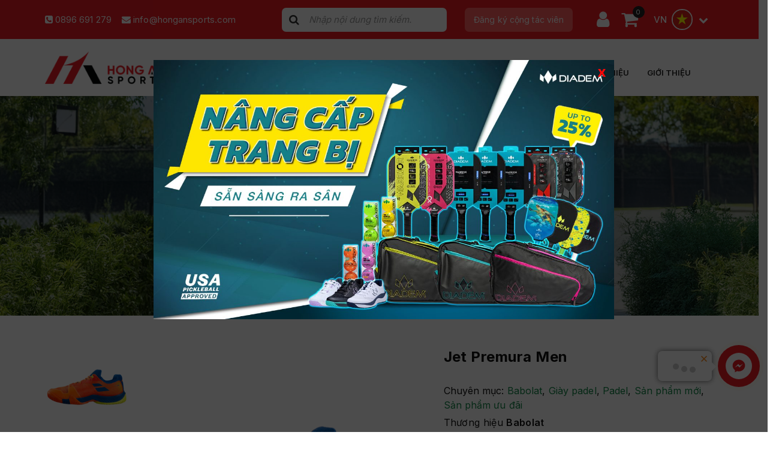

--- FILE ---
content_type: text/html; charset=UTF-8
request_url: http://hongansports.com/san-pham/jet-premura-men/
body_size: 31514
content:
<!doctype html>
<html lang="vi-VN">
<head>
	<!-- Google tag (gtag.js) -->
<script async src="https://www.googletagmanager.com/gtag/js?id=G-Y4ZVBE8J7Q"></script>
<script>
  window.dataLayer = window.dataLayer || [];
  function gtag(){dataLayer.push(arguments);}
  gtag('js', new Date());

  gtag('config', 'G-Y4ZVBE8J7Q');
</script>
	<meta name="google-site-verification" content="sFFm8ifi1SYGkGyKby2lePpo1ktBaZeppqiXQUhu_8Y" />
    <meta charset="UTF-8">
    <meta name="viewport" content="width=device-width, initial-scale=1">
    <link rel="profile" href="http://gmpg.org/xfn/11">
    <meta name='robots' content='index, follow, max-image-preview:large, max-snippet:-1, max-video-preview:-1' />
<link rel="alternate" hreflang="en" href="http://hongansports.com/en/san-pham/jet-premura-men/" />
<link rel="alternate" hreflang="vi" href="http://hongansports.com/san-pham/jet-premura-men/" />
<link rel="alternate" hreflang="x-default" href="http://hongansports.com/san-pham/jet-premura-men/" />

	<!-- This site is optimized with the Yoast SEO plugin v20.6 - https://yoast.com/wordpress/plugins/seo/ -->
	<title>Jet Premura Men - Hồng Ân Sports</title>
	<link rel="canonical" href="http://hongansports.com/san-pham/jet-premura-men/" />
	<meta property="og:locale" content="vi_VN" />
	<meta property="og:type" content="article" />
	<meta property="og:title" content="Jet Premura Men - Hồng Ân Sports" />
	<meta property="og:description" content="Những lợi ích 100% PADEL 360 ° FLEX là công nghệ được thiết kế và phát triển đặc biệt cho padel. Nó kết hợp tính linh hoạt tối đa, từ thiết kế đặc biệt, độ uốn dẻo từ vải với chất liệu Matryx và đế bên trong có rãnh chống trơn trượt. Công nghệ này cung cấp [&hellip;]" />
	<meta property="og:url" content="http://hongansports.com/san-pham/jet-premura-men/" />
	<meta property="og:site_name" content="Hồng Ân Sports" />
	<meta property="article:modified_time" content="2025-10-14T03:21:25+00:00" />
	<meta property="og:image" content="http://hongansports.com/wp-content/uploads/2025/04/jet-premura-men1.png" />
	<meta property="og:image:width" content="1008" />
	<meta property="og:image:height" content="1008" />
	<meta property="og:image:type" content="image/png" />
	<meta name="twitter:card" content="summary_large_image" />
	<meta name="twitter:label1" content="Est. reading time" />
	<meta name="twitter:data1" content="5 minutes" />
	<script type="application/ld+json" class="yoast-schema-graph">{"@context":"https://schema.org","@graph":[{"@type":"WebPage","@id":"http://hongansports.com/san-pham/jet-premura-men/","url":"http://hongansports.com/san-pham/jet-premura-men/","name":"Jet Premura Men - Hồng Ân Sports","isPartOf":{"@id":"https://hongansports.com/#website"},"primaryImageOfPage":{"@id":"http://hongansports.com/san-pham/jet-premura-men/#primaryimage"},"image":{"@id":"http://hongansports.com/san-pham/jet-premura-men/#primaryimage"},"thumbnailUrl":"http://hongansports.com/wp-content/uploads/2025/04/jet-premura-men1.png","datePublished":"2025-04-26T02:12:12+00:00","dateModified":"2025-10-14T03:21:25+00:00","breadcrumb":{"@id":"http://hongansports.com/san-pham/jet-premura-men/#breadcrumb"},"inLanguage":"vi-VN","potentialAction":[{"@type":"ReadAction","target":["http://hongansports.com/san-pham/jet-premura-men/"]}]},{"@type":"ImageObject","inLanguage":"vi-VN","@id":"http://hongansports.com/san-pham/jet-premura-men/#primaryimage","url":"http://hongansports.com/wp-content/uploads/2025/04/jet-premura-men1.png","contentUrl":"http://hongansports.com/wp-content/uploads/2025/04/jet-premura-men1.png","width":1008,"height":1008},{"@type":"BreadcrumbList","@id":"http://hongansports.com/san-pham/jet-premura-men/#breadcrumb","itemListElement":[{"@type":"ListItem","position":1,"name":"Trang chủ","item":"http://hongansports.com/"},{"@type":"ListItem","position":2,"name":"Cửa hàng","item":"http://hongansports.com/cua-hang/"},{"@type":"ListItem","position":3,"name":"Jet Premura Men"}]},{"@type":"WebSite","@id":"https://hongansports.com/#website","url":"https://hongansports.com/","name":"Hồng Ân Sports","description":"","potentialAction":[{"@type":"SearchAction","target":{"@type":"EntryPoint","urlTemplate":"https://hongansports.com/?s={search_term_string}"},"query-input":"required name=search_term_string"}],"inLanguage":"vi-VN"}]}</script>
	<!-- / Yoast SEO plugin. -->


<link rel='dns-prefetch' href='//www.google.com' />
<link rel='dns-prefetch' href='//fonts.googleapis.com' />
<link rel="alternate" type="application/rss+xml" title="Hồng Ân Sports &raquo; Jet Premura Men Comments Feed" href="http://hongansports.com/san-pham/jet-premura-men/feed/" />
<link rel="alternate" title="oEmbed (JSON)" type="application/json+oembed" href="http://hongansports.com/wp-json/oembed/1.0/embed?url=http%3A%2F%2Fhongansports.com%2Fsan-pham%2Fjet-premura-men%2F" />
<link rel="alternate" title="oEmbed (XML)" type="text/xml+oembed" href="http://hongansports.com/wp-json/oembed/1.0/embed?url=http%3A%2F%2Fhongansports.com%2Fsan-pham%2Fjet-premura-men%2F&#038;format=xml" />
<style id='wp-img-auto-sizes-contain-inline-css' type='text/css'>
img:is([sizes=auto i],[sizes^="auto," i]){contain-intrinsic-size:3000px 1500px}
/*# sourceURL=wp-img-auto-sizes-contain-inline-css */
</style>
<style id='wp-emoji-styles-inline-css' type='text/css'>

	img.wp-smiley, img.emoji {
		display: inline !important;
		border: none !important;
		box-shadow: none !important;
		height: 1em !important;
		width: 1em !important;
		margin: 0 0.07em !important;
		vertical-align: -0.1em !important;
		background: none !important;
		padding: 0 !important;
	}
/*# sourceURL=wp-emoji-styles-inline-css */
</style>
<link rel='stylesheet' id='wp-block-library-css' href='http://hongansports.com/wp-includes/css/dist/block-library/style.min.css?ver=6.9' type='text/css' media='all' />
<style id='global-styles-inline-css' type='text/css'>
:root{--wp--preset--aspect-ratio--square: 1;--wp--preset--aspect-ratio--4-3: 4/3;--wp--preset--aspect-ratio--3-4: 3/4;--wp--preset--aspect-ratio--3-2: 3/2;--wp--preset--aspect-ratio--2-3: 2/3;--wp--preset--aspect-ratio--16-9: 16/9;--wp--preset--aspect-ratio--9-16: 9/16;--wp--preset--color--black: #000000;--wp--preset--color--cyan-bluish-gray: #abb8c3;--wp--preset--color--white: #ffffff;--wp--preset--color--pale-pink: #f78da7;--wp--preset--color--vivid-red: #cf2e2e;--wp--preset--color--luminous-vivid-orange: #ff6900;--wp--preset--color--luminous-vivid-amber: #fcb900;--wp--preset--color--light-green-cyan: #7bdcb5;--wp--preset--color--vivid-green-cyan: #00d084;--wp--preset--color--pale-cyan-blue: #8ed1fc;--wp--preset--color--vivid-cyan-blue: #0693e3;--wp--preset--color--vivid-purple: #9b51e0;--wp--preset--gradient--vivid-cyan-blue-to-vivid-purple: linear-gradient(135deg,rgb(6,147,227) 0%,rgb(155,81,224) 100%);--wp--preset--gradient--light-green-cyan-to-vivid-green-cyan: linear-gradient(135deg,rgb(122,220,180) 0%,rgb(0,208,130) 100%);--wp--preset--gradient--luminous-vivid-amber-to-luminous-vivid-orange: linear-gradient(135deg,rgb(252,185,0) 0%,rgb(255,105,0) 100%);--wp--preset--gradient--luminous-vivid-orange-to-vivid-red: linear-gradient(135deg,rgb(255,105,0) 0%,rgb(207,46,46) 100%);--wp--preset--gradient--very-light-gray-to-cyan-bluish-gray: linear-gradient(135deg,rgb(238,238,238) 0%,rgb(169,184,195) 100%);--wp--preset--gradient--cool-to-warm-spectrum: linear-gradient(135deg,rgb(74,234,220) 0%,rgb(151,120,209) 20%,rgb(207,42,186) 40%,rgb(238,44,130) 60%,rgb(251,105,98) 80%,rgb(254,248,76) 100%);--wp--preset--gradient--blush-light-purple: linear-gradient(135deg,rgb(255,206,236) 0%,rgb(152,150,240) 100%);--wp--preset--gradient--blush-bordeaux: linear-gradient(135deg,rgb(254,205,165) 0%,rgb(254,45,45) 50%,rgb(107,0,62) 100%);--wp--preset--gradient--luminous-dusk: linear-gradient(135deg,rgb(255,203,112) 0%,rgb(199,81,192) 50%,rgb(65,88,208) 100%);--wp--preset--gradient--pale-ocean: linear-gradient(135deg,rgb(255,245,203) 0%,rgb(182,227,212) 50%,rgb(51,167,181) 100%);--wp--preset--gradient--electric-grass: linear-gradient(135deg,rgb(202,248,128) 0%,rgb(113,206,126) 100%);--wp--preset--gradient--midnight: linear-gradient(135deg,rgb(2,3,129) 0%,rgb(40,116,252) 100%);--wp--preset--font-size--small: 13px;--wp--preset--font-size--medium: 20px;--wp--preset--font-size--large: 36px;--wp--preset--font-size--x-large: 42px;--wp--preset--spacing--20: 0.44rem;--wp--preset--spacing--30: 0.67rem;--wp--preset--spacing--40: 1rem;--wp--preset--spacing--50: 1.5rem;--wp--preset--spacing--60: 2.25rem;--wp--preset--spacing--70: 3.38rem;--wp--preset--spacing--80: 5.06rem;--wp--preset--shadow--natural: 6px 6px 9px rgba(0, 0, 0, 0.2);--wp--preset--shadow--deep: 12px 12px 50px rgba(0, 0, 0, 0.4);--wp--preset--shadow--sharp: 6px 6px 0px rgba(0, 0, 0, 0.2);--wp--preset--shadow--outlined: 6px 6px 0px -3px rgb(255, 255, 255), 6px 6px rgb(0, 0, 0);--wp--preset--shadow--crisp: 6px 6px 0px rgb(0, 0, 0);}:where(.is-layout-flex){gap: 0.5em;}:where(.is-layout-grid){gap: 0.5em;}body .is-layout-flex{display: flex;}.is-layout-flex{flex-wrap: wrap;align-items: center;}.is-layout-flex > :is(*, div){margin: 0;}body .is-layout-grid{display: grid;}.is-layout-grid > :is(*, div){margin: 0;}:where(.wp-block-columns.is-layout-flex){gap: 2em;}:where(.wp-block-columns.is-layout-grid){gap: 2em;}:where(.wp-block-post-template.is-layout-flex){gap: 1.25em;}:where(.wp-block-post-template.is-layout-grid){gap: 1.25em;}.has-black-color{color: var(--wp--preset--color--black) !important;}.has-cyan-bluish-gray-color{color: var(--wp--preset--color--cyan-bluish-gray) !important;}.has-white-color{color: var(--wp--preset--color--white) !important;}.has-pale-pink-color{color: var(--wp--preset--color--pale-pink) !important;}.has-vivid-red-color{color: var(--wp--preset--color--vivid-red) !important;}.has-luminous-vivid-orange-color{color: var(--wp--preset--color--luminous-vivid-orange) !important;}.has-luminous-vivid-amber-color{color: var(--wp--preset--color--luminous-vivid-amber) !important;}.has-light-green-cyan-color{color: var(--wp--preset--color--light-green-cyan) !important;}.has-vivid-green-cyan-color{color: var(--wp--preset--color--vivid-green-cyan) !important;}.has-pale-cyan-blue-color{color: var(--wp--preset--color--pale-cyan-blue) !important;}.has-vivid-cyan-blue-color{color: var(--wp--preset--color--vivid-cyan-blue) !important;}.has-vivid-purple-color{color: var(--wp--preset--color--vivid-purple) !important;}.has-black-background-color{background-color: var(--wp--preset--color--black) !important;}.has-cyan-bluish-gray-background-color{background-color: var(--wp--preset--color--cyan-bluish-gray) !important;}.has-white-background-color{background-color: var(--wp--preset--color--white) !important;}.has-pale-pink-background-color{background-color: var(--wp--preset--color--pale-pink) !important;}.has-vivid-red-background-color{background-color: var(--wp--preset--color--vivid-red) !important;}.has-luminous-vivid-orange-background-color{background-color: var(--wp--preset--color--luminous-vivid-orange) !important;}.has-luminous-vivid-amber-background-color{background-color: var(--wp--preset--color--luminous-vivid-amber) !important;}.has-light-green-cyan-background-color{background-color: var(--wp--preset--color--light-green-cyan) !important;}.has-vivid-green-cyan-background-color{background-color: var(--wp--preset--color--vivid-green-cyan) !important;}.has-pale-cyan-blue-background-color{background-color: var(--wp--preset--color--pale-cyan-blue) !important;}.has-vivid-cyan-blue-background-color{background-color: var(--wp--preset--color--vivid-cyan-blue) !important;}.has-vivid-purple-background-color{background-color: var(--wp--preset--color--vivid-purple) !important;}.has-black-border-color{border-color: var(--wp--preset--color--black) !important;}.has-cyan-bluish-gray-border-color{border-color: var(--wp--preset--color--cyan-bluish-gray) !important;}.has-white-border-color{border-color: var(--wp--preset--color--white) !important;}.has-pale-pink-border-color{border-color: var(--wp--preset--color--pale-pink) !important;}.has-vivid-red-border-color{border-color: var(--wp--preset--color--vivid-red) !important;}.has-luminous-vivid-orange-border-color{border-color: var(--wp--preset--color--luminous-vivid-orange) !important;}.has-luminous-vivid-amber-border-color{border-color: var(--wp--preset--color--luminous-vivid-amber) !important;}.has-light-green-cyan-border-color{border-color: var(--wp--preset--color--light-green-cyan) !important;}.has-vivid-green-cyan-border-color{border-color: var(--wp--preset--color--vivid-green-cyan) !important;}.has-pale-cyan-blue-border-color{border-color: var(--wp--preset--color--pale-cyan-blue) !important;}.has-vivid-cyan-blue-border-color{border-color: var(--wp--preset--color--vivid-cyan-blue) !important;}.has-vivid-purple-border-color{border-color: var(--wp--preset--color--vivid-purple) !important;}.has-vivid-cyan-blue-to-vivid-purple-gradient-background{background: var(--wp--preset--gradient--vivid-cyan-blue-to-vivid-purple) !important;}.has-light-green-cyan-to-vivid-green-cyan-gradient-background{background: var(--wp--preset--gradient--light-green-cyan-to-vivid-green-cyan) !important;}.has-luminous-vivid-amber-to-luminous-vivid-orange-gradient-background{background: var(--wp--preset--gradient--luminous-vivid-amber-to-luminous-vivid-orange) !important;}.has-luminous-vivid-orange-to-vivid-red-gradient-background{background: var(--wp--preset--gradient--luminous-vivid-orange-to-vivid-red) !important;}.has-very-light-gray-to-cyan-bluish-gray-gradient-background{background: var(--wp--preset--gradient--very-light-gray-to-cyan-bluish-gray) !important;}.has-cool-to-warm-spectrum-gradient-background{background: var(--wp--preset--gradient--cool-to-warm-spectrum) !important;}.has-blush-light-purple-gradient-background{background: var(--wp--preset--gradient--blush-light-purple) !important;}.has-blush-bordeaux-gradient-background{background: var(--wp--preset--gradient--blush-bordeaux) !important;}.has-luminous-dusk-gradient-background{background: var(--wp--preset--gradient--luminous-dusk) !important;}.has-pale-ocean-gradient-background{background: var(--wp--preset--gradient--pale-ocean) !important;}.has-electric-grass-gradient-background{background: var(--wp--preset--gradient--electric-grass) !important;}.has-midnight-gradient-background{background: var(--wp--preset--gradient--midnight) !important;}.has-small-font-size{font-size: var(--wp--preset--font-size--small) !important;}.has-medium-font-size{font-size: var(--wp--preset--font-size--medium) !important;}.has-large-font-size{font-size: var(--wp--preset--font-size--large) !important;}.has-x-large-font-size{font-size: var(--wp--preset--font-size--x-large) !important;}
/*# sourceURL=global-styles-inline-css */
</style>

<style id='classic-theme-styles-inline-css' type='text/css'>
/*! This file is auto-generated */
.wp-block-button__link{color:#fff;background-color:#32373c;border-radius:9999px;box-shadow:none;text-decoration:none;padding:calc(.667em + 2px) calc(1.333em + 2px);font-size:1.125em}.wp-block-file__button{background:#32373c;color:#fff;text-decoration:none}
/*# sourceURL=/wp-includes/css/classic-themes.min.css */
</style>
<link rel='stylesheet' id='affwp-forms-css' href='http://hongansports.com/wp-content/plugins/affiliate-wp/assets/css/forms.min.css?ver=2.5.2' type='text/css' media='all' />
<link rel='stylesheet' id='contact-form-7-css' href='http://hongansports.com/wp-content/plugins/contact-form-7/includes/css/styles.css?ver=5.6.4' type='text/css' media='all' />
<link rel='stylesheet' id='kk-star-ratings-css' href='http://hongansports.com/wp-content/plugins/kk-star-ratings/src/core/public/css/kk-star-ratings.min.css?ver=5.4.2' type='text/css' media='all' />
<link rel='stylesheet' id='wooajaxcart-css' href='http://hongansports.com/wp-content/plugins/woocommerce-ajax-cart/assets/wooajaxcart.css?ver=6.9' type='text/css' media='all' />
<link rel='stylesheet' id='woocommerce-layout-css' href='http://hongansports.com/wp-content/plugins/woocommerce/assets/css/woocommerce-layout.css?ver=7.5.1' type='text/css' media='all' />
<link rel='stylesheet' id='woocommerce-smallscreen-css' href='http://hongansports.com/wp-content/plugins/woocommerce/assets/css/woocommerce-smallscreen.css?ver=7.5.1' type='text/css' media='only screen and (max-width: 768px)' />
<link rel='stylesheet' id='woocommerce-general-css' href='http://hongansports.com/wp-content/plugins/woocommerce/assets/css/woocommerce.css?ver=7.5.1' type='text/css' media='all' />
<style id='woocommerce-inline-inline-css' type='text/css'>
.woocommerce form .form-row .required { visibility: visible; }
/*# sourceURL=woocommerce-inline-inline-css */
</style>
<link rel='stylesheet' id='wpml-legacy-horizontal-list-0-css' href='http://hongansports.com/wp-content/plugins/sitepress-multilingual-cms_4.7/templates/language-switchers/legacy-list-horizontal/style.min.css?ver=1' type='text/css' media='all' />
<link rel='stylesheet' id='woo-variation-swatches-css' href='http://hongansports.com/wp-content/plugins/woo-variation-swatches/assets/css/frontend.min.css?ver=1718077622' type='text/css' media='all' />
<style id='woo-variation-swatches-inline-css' type='text/css'>
:root {
--wvs-tick:url("data:image/svg+xml;utf8,%3Csvg filter='drop-shadow(0px 0px 2px rgb(0 0 0 / .8))' xmlns='http://www.w3.org/2000/svg'  viewBox='0 0 30 30'%3E%3Cpath fill='none' stroke='%23ffffff' stroke-linecap='round' stroke-linejoin='round' stroke-width='4' d='M4 16L11 23 27 7'/%3E%3C/svg%3E");

--wvs-cross:url("data:image/svg+xml;utf8,%3Csvg filter='drop-shadow(0px 0px 5px rgb(255 255 255 / .6))' xmlns='http://www.w3.org/2000/svg' width='72px' height='72px' viewBox='0 0 24 24'%3E%3Cpath fill='none' stroke='%23ff0000' stroke-linecap='round' stroke-width='0.6' d='M5 5L19 19M19 5L5 19'/%3E%3C/svg%3E");
--wvs-position:flex-start;
--wvs-single-product-large-item-width:40px;
--wvs-single-product-large-item-height:40px;
--wvs-single-product-large-item-font-size:16px;
--wvs-single-product-item-width:40px;
--wvs-single-product-item-height:40px;
--wvs-single-product-item-font-size:16px;
--wvs-archive-product-item-width:40px;
--wvs-archive-product-item-height:40px;
--wvs-archive-product-item-font-size:16px;
--wvs-tooltip-background-color:#333333;
--wvs-tooltip-text-color:#FFFFFF;
--wvs-item-box-shadow:0 0 0 1px #a8a8a8;
--wvs-item-background-color:#FFFFFF;
--wvs-item-text-color:#000000;
--wvs-hover-item-box-shadow:0 0 0 3px #000000;
--wvs-hover-item-background-color:#FFFFFF;
--wvs-hover-item-text-color:#000000;
--wvs-selected-item-box-shadow:0 0 0 2px #000000;
--wvs-selected-item-background-color:#FFFFFF;
--wvs-selected-item-text-color:#000000}
/*# sourceURL=woo-variation-swatches-inline-css */
</style>
<link rel='stylesheet' id='fonts-css' href='http://hongansports.com/wp-content/themes/h18/assets/css/fonts.css?ver=4.7.1' type='text/css' media='screen' />
<link rel='stylesheet' id='bootstrap-css-css' href='http://hongansports.com/wp-content/themes/h18/assets/css/bootstrap.min.css?ver=4.7.1' type='text/css' media='screen' />
<link rel='stylesheet' id='swiper-css' href='http://hongansports.com/wp-content/themes/h18/assets/css/swiper-bundle.min.css?ver=8.0.7' type='text/css' media='all' />
<link rel='stylesheet' id='slick-css' href='http://hongansports.com/wp-content/themes/h18/assets/css/slick.css?ver=8.0.7' type='text/css' media='all' />
<link rel='stylesheet' id='fancybox-css' href='http://hongansports.com/wp-content/themes/h18/assets/css/fancybox.css?ver=8.0.7' type='text/css' media='all' />
<link rel='stylesheet' id='k2_kinhdo-theme-css' href='http://hongansports.com/wp-content/themes/h18/assets/css/theme.min.css?ver=1.1.5' type='text/css' media='all' />
<link rel='stylesheet' id='k2_kinhdo-add-fonts-css' href='https://fonts.googleapis.com/css?family=Inter%3Awght%40100%2C200%2C300%2C400%2C500%2C600%2C700%2C800%2C900%26display%3Dswap&#038;subset=latin%2Clatin-ext' type='text/css' media='all' />
<link rel='stylesheet' id='woo-viet-provinces-style-css' href='http://hongansports.com/wp-content/plugins/woo-viet/assets/provinces.css?ver=6.9' type='text/css' media='all' />
<link rel='stylesheet' id='popup-maker-site-css' href='//hongansports.com/wp-content/uploads/pum/pum-site-styles.css?generated=1768537957&#038;ver=1.20.5' type='text/css' media='all' />
<script type="text/javascript" src="http://hongansports.com/wp-includes/js/jquery/jquery.min.js?ver=3.7.1" id="jquery-core-js"></script>
<script type="text/javascript" src="http://hongansports.com/wp-includes/js/jquery/jquery-migrate.min.js?ver=3.4.1" id="jquery-migrate-js"></script>
<script type="text/javascript" id="wooajaxcart-js-extra">
/* <![CDATA[ */
var wooajaxcart = {"updating_text":"Updating...","warn_remove_text":"Are you sure you want to remove this item from cart?","ajax_timeout":"800","confirm_zero_qty":"no"};
//# sourceURL=wooajaxcart-js-extra
/* ]]> */
</script>
<script type="text/javascript" src="http://hongansports.com/wp-content/plugins/woocommerce-ajax-cart/assets/wooajaxcart.js?ver=6.9" id="wooajaxcart-js"></script>
<script type="text/javascript" id="jquery-cookie-js-extra">
/* <![CDATA[ */
var affwp_scripts = {"ajaxurl":"http://hongansports.com/wp-admin/admin-ajax.php"};
//# sourceURL=jquery-cookie-js-extra
/* ]]> */
</script>
<script type="text/javascript" src="http://hongansports.com/wp-content/plugins/woocommerce/assets/js/jquery-cookie/jquery.cookie.min.js?ver=1.4.1-wc.7.5.1" id="jquery-cookie-js"></script>
<script type="text/javascript" id="affwp-tracking-js-extra">
/* <![CDATA[ */
var affwp_debug_vars = {"integrations":{"woocommerce":"WooCommerce"},"version":"2.5.2","currency":"VND"};
//# sourceURL=affwp-tracking-js-extra
/* ]]> */
</script>
<script type="text/javascript" src="http://hongansports.com/wp-content/plugins/affiliate-wp/assets/js/tracking.min.js?ver=2.5.2" id="affwp-tracking-js"></script>
<link rel="https://api.w.org/" href="http://hongansports.com/wp-json/" /><link rel="alternate" title="JSON" type="application/json" href="http://hongansports.com/wp-json/wp/v2/product/15357" /><link rel="EditURI" type="application/rsd+xml" title="RSD" href="http://hongansports.com/xmlrpc.php?rsd" />
<meta name="generator" content="WordPress 6.9" />
<meta name="generator" content="WooCommerce 7.5.1" />
<link rel='shortlink' href='http://hongansports.com/?p=15357' />
<meta name="generator" content="WPML ver:4.7.6 stt:1,57;" />
		<script type="text/javascript">
		var AFFWP = AFFWP || {};
		AFFWP.referral_var = 'ref';
		AFFWP.expiration = 1;
		AFFWP.debug = 0;


		AFFWP.referral_credit_last = 0;
		</script>
<meta name="canonical" content="http://hongansports.com/san-pham/jet-premura-men/" />
	<noscript><style>.woocommerce-product-gallery{ opacity: 1 !important; }</style></noscript>
	<link rel="icon" href="http://hongansports.com/wp-content/uploads/2023/04/ico-50x50.png" sizes="32x32" />
<link rel="icon" href="http://hongansports.com/wp-content/uploads/2023/04/ico.png" sizes="192x192" />
<link rel="apple-touch-icon" href="http://hongansports.com/wp-content/uploads/2023/04/ico.png" />
<meta name="msapplication-TileImage" content="http://hongansports.com/wp-content/uploads/2023/04/ico.png" />
		<style type="text/css" id="wp-custom-css">
			.woo-variation-swatches .wvs-style-squared.variable-items-wrapper .variable-item.image-variable-item {
	border-radius: 100px;
}

.k2-single-product .sha-info-single .product_meta {
	width: 100%;
}

@media (max-width: 991px) {
    .sha-header .site-header .sha-navs.menu-mobile-active {
        flex-direction: column;
    }
}

@media (max-width: 767px) {
    .page-product .w-products .w-items .item-product {
        width: 50%;
    }
}		</style>
			<!-- Meta Pixel Code -->
<script>
!function(f,b,e,v,n,t,s)
{if(f.fbq)return;n=f.fbq=function(){n.callMethod?
n.callMethod.apply(n,arguments):n.queue.push(arguments)};
if(!f._fbq)f._fbq=n;n.push=n;n.loaded=!0;n.version='2.0';
n.queue=[];t=b.createElement(e);t.async=!0;
t.src=v;s=b.getElementsByTagName(e)[0];
s.parentNode.insertBefore(t,s)}(window, document,'script',
'https://connect.facebook.net/en_US/fbevents.js');
fbq('init', '1617544048862299');
fbq('track', 'PageView');
</script>
<noscript><img height="1" width="1" style="display:none"
src="https://www.facebook.com/tr?id=1617544048862299&ev=PageView&noscript=1"
/></noscript>
<!-- End Meta Pixel Code -->
</head>

<body class="wp-singular product-template-default single single-product postid-15357 wp-theme-h18 theme-h18 woocommerce woocommerce-page woocommerce-no-js woo-variation-swatches wvs-behavior-blur wvs-theme-h18 wvs-show-label wvs-tooltip">
<div id="page" class="site">
    
	<div class="sha-header">
		<header id="masthead">
    <div class="header-top">
        <div class="container">
            <div class="wrap-hd-top">
                <div class="hd-top-left">
                                        <ul>
                        <li><a href="tel:0896691279"><i class="fa fa-phone-square" aria-hidden="true"></i> 0896 691 279</a></li>
                        <li><a href="mailto:info@hongansports.com"><i class="fa fa-envelope" aria-hidden="true"></i> info@hongansports.com</a></li>
                    </ul>
                </div>
                <div class="hd-top-right">
                    <div class="hd-top-search">
                        <form role="search" method="get" class="search-form" action="http://hongansports.com/">
                            <div class="searchform-wrap">
                                <input type="text" placeholder="Nhập nội dung tìm kiếm." name="s" class="search-field pull-left" />
                                <button type="submit" class="btn-primary search-submit"><i class="fa fa-search"></i></button>
                            </div>
                        </form>
                    </div>
                    <div class="hd-top-buttons">
                        <a href="http://hongansports.com/cong-tac-vien/" data-bs-toggles="modal" data-bs-targets="#sha_book">
                            Đăng ký cộng tác viên                        </a>
                    </div>
                    <div class="hd-meta">
                        <div class="meta-account">
                            <a href="http://hongansports.com/tai-khoan/"><i class="fa fa-user" aria-hidden="true"></i></a>
                        </div>
                        <div class="meta-cart">
                            <a href="http://hongansports.com/gio-hang/">
                                <i class="fa fa-shopping-cart" aria-hidden="true"></i>
                                <span>
                                    0                                </span>
                            </a>
                        </div>
                    </div>

                    <div class="item">
                        <div class="show-lang">
                                                        <ul>
                                <li class="active"><span>VN</span><img src="http://hongansports.com/wp-content/themes/h18/assets/images/f_vn.png" alt="flag vn"></li>
                                <li class=""><span>EN</span><img src="http://hongansports.com/wp-content/themes/h18/assets/images/f_eng.png" alt="flag eng"></li>
                            </ul>
                        </div>
                        <div class="drop-lang">
                            <button>
                                <i class="fa fa-chevron-down" aria-hidden="true"></i>
                            </button>
                            
<div class="wpml-ls-statics-shortcode_actions wpml-ls wpml-ls-legacy-list-horizontal">
	<ul><li class="wpml-ls-slot-shortcode_actions wpml-ls-item wpml-ls-item-en wpml-ls-first-item wpml-ls-item-legacy-list-horizontal">
				<a href="http://hongansports.com/en/san-pham/jet-premura-men/" class="wpml-ls-link">
                    <span class="wpml-ls-native" lang="en">English</span></a>
			</li><li class="wpml-ls-slot-shortcode_actions wpml-ls-item wpml-ls-item-vi wpml-ls-current-language wpml-ls-last-item wpml-ls-item-legacy-list-horizontal">
				<a href="http://hongansports.com/san-pham/jet-premura-men/" class="wpml-ls-link">
                    <span class="wpml-ls-native">Tiếng Việt</span></a>
			</li></ul>
</div>
                        </div>
                    </div>
                </div>
            </div>
        </div>
    </div>
    <div class="header-mains">
        <div class="container">
            <div class="site-header">

                <div class="logo">
                                        <a href="http://hongansports.com/">
                        <img src="http://hongansports.com/wp-content/themes/h18/assets/images/logo.png" alt="">
                    </a>
                                    </div>
                
                <div class="sha-navs">
                    <div class="icon-home">
                        <a href="http://hongansports.com"><i class="fa fa-home" aria-hidden="true"></i></a>
                    </div>
                    <ul id="menu-primary-menu" class="primary-menu"><li id="menu-item-307" class="menu-item menu-item-type-taxonomy menu-item-object-product_cat mega-col-5 megamenu menu-item-307"><a href="http://hongansports.com/quan-vot/">Quần vợt</a><div class="sub-menu"><div class="container"><div class="mega-items"><ul>
 	<li><a href="https://hongansports.com/quan-vot/vot-tennis/"><strong>VỢT TENNIS</strong></a></li>
 	<li><a href="https://hongansports.com/quan-vot/vot-tennis/vot-tennis-nam/">Nam</a></li>
 	<li><a href="https://hongansports.com/quan-vot/vot-tennis/vot-tennis-nu/">Nữ</a></li>
 	<li><a href="https://hongansports.com/quan-vot/vot-tennis/vot-tennis-tre-em/">Trẻ em/Thanh thiếu niên</a></li>
</ul>
<ul>
 	<li><a href="https://hongansports.com/quan-vot/giay-tennis/"><strong>GIÀY TENNIS</strong></a></li>
 	<li><a href="https://hongansports.com/quan-vot/giay-tennis/giay-tennis-nam/">Nam</a></li>
 	<li><a href="https://hongansports.com/quan-vot/giay-tennis/giay-tennis-nu/">Nữ</a></li>
 	<li><a href="https://hongansports.com/quan-vot/giay-tennis/giay-tennis-tre-em/">Trẻ em</a></li>
</ul>
<ul>
 	<li><a href="https://hongansports.com/quan-vot/balo-tui-tennis/"><strong>BALO &amp; TÚI TENNIS</strong></a></li>
 	<li><a href="https://hongansports.com/quan-vot/balo-tui-tennis/thi-dau/">Thi đấu</a></li>
 	<li><a href="https://hongansports.com/quan-vot/balo-tui-tennis/tap-luyen/">Tập luyện</a></li>
 	<li><a href="https://hongansports.com/quan-vot/balo-tui-tennis/phong-trao/">Phong trào</a></li>
</ul>
<ul>
 	<li><a href="https://hongansports.com/quan-vot/banh-tennis/"><strong>BANH TENNIS</strong></a></li>
 	<li><a href="https://hongansports.com/quan-vot/banh-tennis/banh-thi-dau/">Thi đấu</a></li>
 	<li><a href="https://hongansports.com/quan-vot/banh-tennis/banh-tap-luyen/">Tập luyện</a></li>
</ul>
<ul>
 	<li><a href="https://hongansports.com/quan-vot/quan-can-vot/"><strong>QUẤN CÁN VỢT</strong></a></li>
 	<li><a href="https://hongansports.com/quan-vot/quan-can-vot/dong-tham-nhanh/">Dòng thấm nhanh</a></li>
 	<li><a href="https://hongansports.com/quan-vot/quan-can-vot/dong-thoai-mai/">Dòng thoải mái</a></li>
 	<li><a href="https://hongansports.com/quan-vot/quan-can-vot/dong-thoang-em/">Dòng thoáng &amp; êm</a></li>
</ul>
<ul>
 	<li><a href="https://hongansports.com/quan-vot/phu-kien-tennis/"><strong>PHỤ KIỆN TENNIS</strong></a></li>
 	<li><a href="https://hongansports.com/quan-vot/phu-kien-tennis/phu-kien-bao-ve-suc-khoe/">Phụ kiện bảo vệ sức khỏe</a></li>
 	<li><a href="https://hongansports.com/quan-vot/phu-kien-tennis/phu-kien-danh-cho-fan/">Phụ kiện dành cho Fan</a></li>
 	<li><a href="https://hongansports.com/quan-vot/phu-kien-tennis/thiet-bi-tren-san-thi-dau/">Thiết bị trên sân thi đấu</a></li>
</ul>
<ul>
 	<li><a href="https://hongansports.com/quan-vot/trang-phuc-tennis/"><strong>TRANG PHỤC TENNIS</strong></a></li>
 	<li><a href="https://hongansports.com/quan-vot/trang-phuc-tennis/trang-phuc-tennis-nam/">Nam</a></li>
 	<li><a href="https://hongansports.com/quan-vot/trang-phuc-tennis/trang-phuc-tennis-nu/">Nữ</a></li>
 	<li><a href="https://hongansports.com/quan-vot/trang-phuc-tennis/trang-phuc-tennis-be-trai/">Bé trai</a></li>
 	<li><a href="https://hongansports.com/quan-vot/trang-phuc-tennis/trang-phuc-tennis-be-gai/">Bé gái</a></li>
</ul>
<ul>
 	<li><a href="https://hongansports.com/quan-vot/day-dan-tennis/"><strong>DÂY ĐAN</strong></a></li>
</ul></div></div></div></li>
<li id="menu-item-306" class="menu-item menu-item-type-taxonomy menu-item-object-product_cat current-product-ancestor current-menu-parent current-product-parent menu-item-has-children menu-item-306"><a href="http://hongansports.com/padel/">Padel</a>
<ul class="sub-menu">
	<li id="menu-item-11365" class="menu-item menu-item-type-taxonomy menu-item-object-product_cat menu-item-11365"><a href="http://hongansports.com/padel/vot-padel/">Vợt padel</a></li>
	<li id="menu-item-11366" class="menu-item menu-item-type-taxonomy menu-item-object-product_cat current-product-ancestor current-menu-parent current-product-parent menu-item-11366"><a href="http://hongansports.com/padel/giay-padel/">Giày padel</a></li>
	<li id="menu-item-11368" class="menu-item menu-item-type-taxonomy menu-item-object-product_cat menu-item-11368"><a href="http://hongansports.com/padel/tui-padel/">Túi padel</a></li>
	<li id="menu-item-11367" class="menu-item menu-item-type-taxonomy menu-item-object-product_cat menu-item-11367"><a href="http://hongansports.com/padel/phu-kien-padel/">Phụ kiện padel</a></li>
</ul>
</li>
<li id="menu-item-304" class="menu-item menu-item-type-taxonomy menu-item-object-product_cat menu-item-has-children menu-item-304"><a href="http://hongansports.com/cau-long/">Cầu lông</a>
<ul class="sub-menu">
	<li id="menu-item-11360" class="menu-item menu-item-type-taxonomy menu-item-object-product_cat menu-item-11360"><a href="http://hongansports.com/cau-long/vot-cau-long/">Vợt cầu lông</a></li>
	<li id="menu-item-11362" class="menu-item menu-item-type-taxonomy menu-item-object-product_cat menu-item-11362"><a href="http://hongansports.com/cau-long/giay-cau-long/">Giày cầu lông</a></li>
	<li id="menu-item-11363" class="menu-item menu-item-type-taxonomy menu-item-object-product_cat menu-item-11363"><a href="http://hongansports.com/cau-long/day-dan-cau-long/">Dây đan cầu lông</a></li>
	<li id="menu-item-11364" class="menu-item menu-item-type-taxonomy menu-item-object-product_cat menu-item-11364"><a href="http://hongansports.com/cau-long/balo-tui-cau-long/">Balo &amp; túi cầu lông</a></li>
	<li id="menu-item-11361" class="menu-item menu-item-type-taxonomy menu-item-object-product_cat menu-item-11361"><a href="http://hongansports.com/cau-long/phu-kien-cau-long/">Phụ kiện cầu lông</a></li>
</ul>
</li>
<li id="menu-item-1566" class="menu-item menu-item-type-taxonomy menu-item-object-product_cat menu-item-has-children menu-item-1566"><a href="http://hongansports.com/pickleball/">Pickleball</a>
<ul class="sub-menu">
	<li id="menu-item-9640" class="menu-item menu-item-type-taxonomy menu-item-object-product_cat menu-item-9640"><a href="http://hongansports.com/pickleball/vot-pickleball/">Vợt Pickleball</a></li>
	<li id="menu-item-11407" class="menu-item menu-item-type-taxonomy menu-item-object-product_cat menu-item-11407"><a href="http://hongansports.com/pickleball/giay-pickleball/">Giày Pickleball</a></li>
	<li id="menu-item-9643" class="menu-item menu-item-type-taxonomy menu-item-object-product_cat menu-item-9643"><a href="http://hongansports.com/pickleball/bong-pickleball/">Bóng Pickleball</a></li>
	<li id="menu-item-9644" class="menu-item menu-item-type-taxonomy menu-item-object-product_cat menu-item-9644"><a href="http://hongansports.com/pickleball/tui-pickleball/">Túi Pickleball</a></li>
	<li id="menu-item-9646" class="menu-item menu-item-type-taxonomy menu-item-object-product_cat menu-item-9646"><a href="http://hongansports.com/pickleball/phu-kien-pickleball/">Phụ kiện Pickleball</a></li>
	<li id="menu-item-9645" class="menu-item menu-item-type-taxonomy menu-item-object-product_cat menu-item-9645"><a href="http://hongansports.com/pickleball/trang-phuc-pickleball/">Trang phục Pickleball</a></li>
</ul>
</li>
<li id="menu-item-305" class="menu-item menu-item-type-taxonomy menu-item-object-product_cat menu-item-has-children menu-item-305"><a href="http://hongansports.com/golf/">Golf</a>
<ul class="sub-menu">
	<li id="menu-item-1547" class="menu-item menu-item-type-taxonomy menu-item-object-product_cat menu-item-1547"><a href="http://hongansports.com/golf/trang-phuc/">Trang phục golf</a></li>
</ul>
</li>
<li id="menu-item-1597" class="menu-item menu-item-type-post_type menu-item-object-page menu-item-1597"><a href="http://hongansports.com/van-dong-vien/">Vận động viên</a></li>
<li id="menu-item-1549" class="menu-item menu-item-type-custom menu-item-object-custom menu-item-has-children menu-item-1549"><a href="/thuong-hieu/">Thương hiệu</a>
<ul class="sub-menu">
	<li id="menu-item-1550" class="menu-item menu-item-type-taxonomy menu-item-object-product_cat current-product-ancestor current-menu-parent current-product-parent menu-item-1550"><a href="http://hongansports.com/thuong-hieu/babolat/">Babolat</a></li>
	<li id="menu-item-11425" class="menu-item menu-item-type-taxonomy menu-item-object-product_cat menu-item-11425"><a href="http://hongansports.com/thuong-hieu/diadem/">Diadem</a></li>
	<li id="menu-item-12033" class="menu-item menu-item-type-custom menu-item-object-custom menu-item-12033"><a href="https://hongansports.com/thuong-hieu/osone/">Osone</a></li>
	<li id="menu-item-1552" class="menu-item menu-item-type-taxonomy menu-item-object-product_cat menu-item-1552"><a href="http://hongansports.com/thuong-hieu/nike/">Nike</a></li>
</ul>
</li>
<li id="menu-item-300" class="menu-item menu-item-type-post_type menu-item-object-page menu-item-has-children menu-item-300"><a href="http://hongansports.com/gioi-thieu/">Giới thiệu</a>
<ul class="sub-menu">
	<li id="menu-item-8755" class="menu-item menu-item-type-taxonomy menu-item-object-category menu-item-8755"><a href="http://hongansports.com/tin-tuc-su-kien/">Tin tức &amp; Sự kiện</a></li>
	<li id="menu-item-366" class="menu-item menu-item-type-post_type menu-item-object-page menu-item-366"><a href="http://hongansports.com/hong-an-sports-tren-bao-chi/">Hồng Ân Sports trên báo chí</a></li>
	<li id="menu-item-365" class="menu-item menu-item-type-post_type menu-item-object-page menu-item-365"><a href="http://hongansports.com/cam-nhan-khach-hang/">Cảm nhận khách hàng</a></li>
	<li id="menu-item-679" class="menu-item menu-item-type-post_type menu-item-object-page menu-item-679"><a href="http://hongansports.com/to-chuc-giai/">Tổ chức giải</a></li>
	<li id="menu-item-367" class="menu-item menu-item-type-post_type menu-item-object-page menu-item-367"><a href="http://hongansports.com/huan-luyen-vien/">Huấn luyện viên</a></li>
	<li id="menu-item-368" class="menu-item menu-item-type-post_type menu-item-object-page menu-item-368"><a href="http://hongansports.com/san-tap-luyen-thi-dau/">Sân tập luyện/thi đấu</a></li>
	<li id="menu-item-1114" class="menu-item menu-item-type-post_type menu-item-object-page menu-item-1114"><a href="http://hongansports.com/doi-tac-hop-tac/">Đối tác hợp tác</a></li>
	<li id="menu-item-1538" class="menu-item menu-item-type-post_type menu-item-object-page menu-item-1538"><a href="http://hongansports.com/tuyen-dung/">Tuyển dụng</a></li>
</ul>
</li>
</ul>                </div>  

                <div class="header_menu hidden-md hidden-lg">
                    <span class="btn-nav-mobile">
                        <span></span>
                    </span>
                </div> 
            </div>
        </div>
    </div>
</header>	</div>  

	<div id="pagetitle" class="page-title" style="background-image: url(http://hongansports.com/wp-content/uploads/2024/11/Banner-Website.jpg)">

    <div class="container">

            <div class="page-title--wrap"><h1 class="page-title--title">Jet Premura Men</h1>            <div id="crumbs"><a href="http://hongansports.com">Trang chủ</a> / <a href="http://hongansports.com/san-pham-uu-dai/">Sản phẩm ưu đãi</a> / <a href="http://hongansports.com/padel/giay-padel/">Giày padel</a> / <span class="current">Jet Premura Men</span></div>        </div>
    </div>
</div>
	    
	<div id="content" class="site-content">

<div class="k2-single-product">

			
		<div class="container">
	<div class="row">

		<div class="col-xs-12 col-xl-7">

			<div class="k2-single-img">
				
				<div class="k2-w-image">
	<div class="side">
        <!-- Slider main container -->
        <div class="side-image">
        	        	<div class="slider-slide">
                <div class="banner-img">
                    <img width="768" height="768" src="http://hongansports.com/wp-content/uploads/2025/04/jet-premura-men1-768x768.png" class="attachment-medium wvs-archive-product-image" alt="" decoding="async" srcset="http://hongansports.com/wp-content/uploads/2025/04/jet-premura-men1-768x768.png 768w, http://hongansports.com/wp-content/uploads/2025/04/jet-premura-men1-300x300.png 300w, http://hongansports.com/wp-content/uploads/2025/04/jet-premura-men1-600x600.png 600w, http://hongansports.com/wp-content/uploads/2025/04/jet-premura-men1-100x100.png 100w, http://hongansports.com/wp-content/uploads/2025/04/jet-premura-men1-50x50.png 50w, http://hongansports.com/wp-content/uploads/2025/04/jet-premura-men1.png 1008w" sizes="(max-width: 768px) 100vw, 768px" />                </div>
            </div>
                                <div class="slider-slide">
                        <div class="banner-img">
                            <img width="768" height="768" src="http://hongansports.com/wp-content/uploads/2025/04/jet-premura-men1-768x768.png" class="attachment-medium wvs-archive-product-image" alt="" decoding="async" srcset="http://hongansports.com/wp-content/uploads/2025/04/jet-premura-men1-768x768.png 768w, http://hongansports.com/wp-content/uploads/2025/04/jet-premura-men1-300x300.png 300w, http://hongansports.com/wp-content/uploads/2025/04/jet-premura-men1-600x600.png 600w, http://hongansports.com/wp-content/uploads/2025/04/jet-premura-men1-100x100.png 100w, http://hongansports.com/wp-content/uploads/2025/04/jet-premura-men1-50x50.png 50w, http://hongansports.com/wp-content/uploads/2025/04/jet-premura-men1.png 1008w" sizes="(max-width: 768px) 100vw, 768px" />                        </div>
                    </div>
                                        <div class="slider-slide">
                        <div class="banner-img">
                            <img width="768" height="768" src="http://hongansports.com/wp-content/uploads/2025/04/jet-premura-men-768x768.png" class="attachment-medium wvs-archive-product-image" alt="" decoding="async" loading="lazy" srcset="http://hongansports.com/wp-content/uploads/2025/04/jet-premura-men-768x768.png 768w, http://hongansports.com/wp-content/uploads/2025/04/jet-premura-men-300x300.png 300w, http://hongansports.com/wp-content/uploads/2025/04/jet-premura-men-600x600.png 600w, http://hongansports.com/wp-content/uploads/2025/04/jet-premura-men-100x100.png 100w, http://hongansports.com/wp-content/uploads/2025/04/jet-premura-men-50x50.png 50w, http://hongansports.com/wp-content/uploads/2025/04/jet-premura-men.png 1008w" sizes="auto, (max-width: 768px) 100vw, 768px" />                        </div>
                    </div>
                                        <div class="slider-slide">
                        <div class="banner-img">
                            <img width="768" height="768" src="http://hongansports.com/wp-content/uploads/2025/04/jet-premura-men2-768x768.png" class="attachment-medium wvs-archive-product-image" alt="" decoding="async" loading="lazy" srcset="http://hongansports.com/wp-content/uploads/2025/04/jet-premura-men2-768x768.png 768w, http://hongansports.com/wp-content/uploads/2025/04/jet-premura-men2-300x300.png 300w, http://hongansports.com/wp-content/uploads/2025/04/jet-premura-men2-600x600.png 600w, http://hongansports.com/wp-content/uploads/2025/04/jet-premura-men2-100x100.png 100w, http://hongansports.com/wp-content/uploads/2025/04/jet-premura-men2-50x50.png 50w, http://hongansports.com/wp-content/uploads/2025/04/jet-premura-men2.png 1008w" sizes="auto, (max-width: 768px) 100vw, 768px" />                        </div>
                    </div>
                                        <div class="slider-slide">
                        <div class="banner-img">
                            <img width="768" height="768" src="http://hongansports.com/wp-content/uploads/2025/04/jet-premura-men3-768x768.png" class="attachment-medium wvs-archive-product-image" alt="" decoding="async" loading="lazy" srcset="http://hongansports.com/wp-content/uploads/2025/04/jet-premura-men3-768x768.png 768w, http://hongansports.com/wp-content/uploads/2025/04/jet-premura-men3-300x300.png 300w, http://hongansports.com/wp-content/uploads/2025/04/jet-premura-men3-600x600.png 600w, http://hongansports.com/wp-content/uploads/2025/04/jet-premura-men3-100x100.png 100w, http://hongansports.com/wp-content/uploads/2025/04/jet-premura-men3-50x50.png 50w, http://hongansports.com/wp-content/uploads/2025/04/jet-premura-men3.png 1008w" sizes="auto, (max-width: 768px) 100vw, 768px" />                        </div>
                    </div>
                                        <div class="slider-slide">
                        <div class="banner-img">
                            <img width="768" height="768" src="http://hongansports.com/wp-content/uploads/2025/04/jet-premura-men4-768x768.png" class="attachment-medium wvs-archive-product-image" alt="" decoding="async" loading="lazy" srcset="http://hongansports.com/wp-content/uploads/2025/04/jet-premura-men4-768x768.png 768w, http://hongansports.com/wp-content/uploads/2025/04/jet-premura-men4-300x300.png 300w, http://hongansports.com/wp-content/uploads/2025/04/jet-premura-men4-600x600.png 600w, http://hongansports.com/wp-content/uploads/2025/04/jet-premura-men4-100x100.png 100w, http://hongansports.com/wp-content/uploads/2025/04/jet-premura-men4-50x50.png 50w, http://hongansports.com/wp-content/uploads/2025/04/jet-premura-men4.png 1008w" sizes="auto, (max-width: 768px) 100vw, 768px" />                        </div>
                    </div>
                                                <div class="slider-slide">
                                <div class="banner-img" id='sha_15371'>
                                    <img src="http://hongansports.com/wp-content/uploads/2025/04/jet-premura-men-300x280.png" alt="thumbnail">
                                </div>
                            </div>
                                                        <div class="slider-slide">
                                <div class="banner-img" id='sha_15371'>
                                    <img src="http://hongansports.com/wp-content/uploads/2025/04/jet-premura-men-300x280.png" alt="thumbnail">
                                </div>
                            </div>
                                                        <div class="slider-slide">
                                <div class="banner-img" id='sha_15371'>
                                    <img src="http://hongansports.com/wp-content/uploads/2025/04/jet-premura-men-300x280.png" alt="thumbnail">
                                </div>
                            </div>
                                    </div>
	</div>
	<div class="main">
        <!-- Slider main container -->
        <div class="main-image">
        	        	<div class="slider-slide">
                <div class="banner-img">
                    <img width="1008" height="1008" src="http://hongansports.com/wp-content/uploads/2025/04/jet-premura-men1.png" class="attachment-large wvs-archive-product-image" alt="" decoding="async" loading="lazy" srcset="http://hongansports.com/wp-content/uploads/2025/04/jet-premura-men1.png 1008w, http://hongansports.com/wp-content/uploads/2025/04/jet-premura-men1-768x768.png 768w, http://hongansports.com/wp-content/uploads/2025/04/jet-premura-men1-300x300.png 300w, http://hongansports.com/wp-content/uploads/2025/04/jet-premura-men1-600x600.png 600w, http://hongansports.com/wp-content/uploads/2025/04/jet-premura-men1-100x100.png 100w, http://hongansports.com/wp-content/uploads/2025/04/jet-premura-men1-50x50.png 50w" sizes="auto, (max-width: 1008px) 100vw, 1008px" />                </div>
            </div>
                                <div class="slider-slide">
                        <div class="banner-img">
                            <img width="1008" height="1008" src="http://hongansports.com/wp-content/uploads/2025/04/jet-premura-men1.png" class="attachment-large wvs-archive-product-image" alt="" decoding="async" loading="lazy" srcset="http://hongansports.com/wp-content/uploads/2025/04/jet-premura-men1.png 1008w, http://hongansports.com/wp-content/uploads/2025/04/jet-premura-men1-768x768.png 768w, http://hongansports.com/wp-content/uploads/2025/04/jet-premura-men1-300x300.png 300w, http://hongansports.com/wp-content/uploads/2025/04/jet-premura-men1-600x600.png 600w, http://hongansports.com/wp-content/uploads/2025/04/jet-premura-men1-100x100.png 100w, http://hongansports.com/wp-content/uploads/2025/04/jet-premura-men1-50x50.png 50w" sizes="auto, (max-width: 1008px) 100vw, 1008px" />                        </div>
                    </div>
                                        <div class="slider-slide">
                        <div class="banner-img">
                            <img width="1008" height="1008" src="http://hongansports.com/wp-content/uploads/2025/04/jet-premura-men.png" class="attachment-large wvs-archive-product-image" alt="" decoding="async" loading="lazy" srcset="http://hongansports.com/wp-content/uploads/2025/04/jet-premura-men.png 1008w, http://hongansports.com/wp-content/uploads/2025/04/jet-premura-men-768x768.png 768w, http://hongansports.com/wp-content/uploads/2025/04/jet-premura-men-300x300.png 300w, http://hongansports.com/wp-content/uploads/2025/04/jet-premura-men-600x600.png 600w, http://hongansports.com/wp-content/uploads/2025/04/jet-premura-men-100x100.png 100w, http://hongansports.com/wp-content/uploads/2025/04/jet-premura-men-50x50.png 50w" sizes="auto, (max-width: 1008px) 100vw, 1008px" />                        </div>
                    </div>
                                        <div class="slider-slide">
                        <div class="banner-img">
                            <img width="1008" height="1008" src="http://hongansports.com/wp-content/uploads/2025/04/jet-premura-men2.png" class="attachment-large wvs-archive-product-image" alt="" decoding="async" loading="lazy" srcset="http://hongansports.com/wp-content/uploads/2025/04/jet-premura-men2.png 1008w, http://hongansports.com/wp-content/uploads/2025/04/jet-premura-men2-768x768.png 768w, http://hongansports.com/wp-content/uploads/2025/04/jet-premura-men2-300x300.png 300w, http://hongansports.com/wp-content/uploads/2025/04/jet-premura-men2-600x600.png 600w, http://hongansports.com/wp-content/uploads/2025/04/jet-premura-men2-100x100.png 100w, http://hongansports.com/wp-content/uploads/2025/04/jet-premura-men2-50x50.png 50w" sizes="auto, (max-width: 1008px) 100vw, 1008px" />                        </div>
                    </div>
                                        <div class="slider-slide">
                        <div class="banner-img">
                            <img width="1008" height="1008" src="http://hongansports.com/wp-content/uploads/2025/04/jet-premura-men3.png" class="attachment-large wvs-archive-product-image" alt="" decoding="async" loading="lazy" srcset="http://hongansports.com/wp-content/uploads/2025/04/jet-premura-men3.png 1008w, http://hongansports.com/wp-content/uploads/2025/04/jet-premura-men3-768x768.png 768w, http://hongansports.com/wp-content/uploads/2025/04/jet-premura-men3-300x300.png 300w, http://hongansports.com/wp-content/uploads/2025/04/jet-premura-men3-600x600.png 600w, http://hongansports.com/wp-content/uploads/2025/04/jet-premura-men3-100x100.png 100w, http://hongansports.com/wp-content/uploads/2025/04/jet-premura-men3-50x50.png 50w" sizes="auto, (max-width: 1008px) 100vw, 1008px" />                        </div>
                    </div>
                                        <div class="slider-slide">
                        <div class="banner-img">
                            <img width="1008" height="1008" src="http://hongansports.com/wp-content/uploads/2025/04/jet-premura-men4.png" class="attachment-large wvs-archive-product-image" alt="" decoding="async" loading="lazy" srcset="http://hongansports.com/wp-content/uploads/2025/04/jet-premura-men4.png 1008w, http://hongansports.com/wp-content/uploads/2025/04/jet-premura-men4-768x768.png 768w, http://hongansports.com/wp-content/uploads/2025/04/jet-premura-men4-300x300.png 300w, http://hongansports.com/wp-content/uploads/2025/04/jet-premura-men4-600x600.png 600w, http://hongansports.com/wp-content/uploads/2025/04/jet-premura-men4-100x100.png 100w, http://hongansports.com/wp-content/uploads/2025/04/jet-premura-men4-50x50.png 50w" sizes="auto, (max-width: 1008px) 100vw, 1008px" />                        </div>
                    </div>
                                                <div class="slider-slide">
                                <div class="banner-img">
                                    <img src="http://hongansports.com/wp-content/uploads/2025/04/jet-premura-men.png" alt="thumbnail">
                                </div>
                            </div>
                                                        <div class="slider-slide">
                                <div class="banner-img">
                                    <img src="http://hongansports.com/wp-content/uploads/2025/04/jet-premura-men.png" alt="thumbnail">
                                </div>
                            </div>
                                                        <div class="slider-slide">
                                <div class="banner-img">
                                    <img src="http://hongansports.com/wp-content/uploads/2025/04/jet-premura-men.png" alt="thumbnail">
                                </div>
                            </div>
                                    </div>
	</div>
</div>
			</div>
		</div>

		<div class="col-xs-12 col-xl-5">

			<div class="sha-info-single">
			
				<div class="k2-info-single">

					<p class="product_title">Jet Premura Men</p>						<div class="single-meta">
							<div class="product_meta">

	
	
		<!-- <span class="sku_wrapper"> <span class="sku"></span></span> -->

	
	<span class="posted_in">Chuyên mục: <a href="http://hongansports.com/thuong-hieu/babolat/" rel="tag">Babolat</a>, <a href="http://hongansports.com/padel/giay-padel/" rel="tag">Giày padel</a>, <a href="http://hongansports.com/padel/" rel="tag">Padel</a>, <a href="http://hongansports.com/san-pham-moi/" rel="tag">Sản phẩm mới</a>, <a href="http://hongansports.com/san-pham-uu-dai/" rel="tag">Sản phẩm ưu đãi</a></span>
	<!--  -->

	
</div>
							
                                    <p class="meta-brand">
										Thương hiệu <span>Babolat</span>
									</p>
                                    						</div>
						    <div class="woocommerce-product-rating">
        <div class="star-rating" role="img" aria-label="Được xếp hạng 0 5 sao"><span style="width:0%">Rated <strong class="rating">0</strong> out of 5</span></div>    </div>
<p class="price"><del aria-hidden="true"><span class="woocommerce-Price-amount amount"><bdi>3.799.000&nbsp;<span class="woocommerce-Price-currencySymbol">đ</span></bdi></span></del> <ins><span class="woocommerce-Price-amount amount"><bdi>2.659.300&nbsp;<span class="woocommerce-Price-currencySymbol">đ</span></bdi></span></ins></p>
							<div class="single-sku">
							
                                    
									<span class="sku_wrapper">Mã sản phẩm: <span class="sku">N/A</span></span>
                                    							</div>

						
<form class="variations_form cart" action="http://hongansports.com/san-pham/jet-premura-men/" method="post" enctype='multipart/form-data' data-product_id="15357" data-product_variations="[{&quot;attributes&quot;:{&quot;attribute_pa_color&quot;:&quot;cam&quot;,&quot;attribute_pa_size&quot;:&quot;9-5&quot;},&quot;availability_html&quot;:&quot;&lt;p class=\&quot;stock in-stock\&quot;&gt;3 in stock&lt;\/p&gt;\n&quot;,&quot;backorders_allowed&quot;:false,&quot;dimensions&quot;:{&quot;length&quot;:&quot;&quot;,&quot;width&quot;:&quot;&quot;,&quot;height&quot;:&quot;&quot;},&quot;dimensions_html&quot;:&quot;N\/A&quot;,&quot;display_price&quot;:2659300,&quot;display_regular_price&quot;:3799000,&quot;image&quot;:{&quot;title&quot;:&quot;jet-premura-men&quot;,&quot;caption&quot;:&quot;&quot;,&quot;url&quot;:&quot;http:\/\/hongansports.com\/wp-content\/uploads\/2025\/04\/jet-premura-men.png&quot;,&quot;alt&quot;:&quot;jet-premura-men&quot;,&quot;src&quot;:&quot;http:\/\/hongansports.com\/wp-content\/uploads\/2025\/04\/jet-premura-men-600x600.png&quot;,&quot;srcset&quot;:&quot;http:\/\/hongansports.com\/wp-content\/uploads\/2025\/04\/jet-premura-men-600x600.png 600w, http:\/\/hongansports.com\/wp-content\/uploads\/2025\/04\/jet-premura-men-768x768.png 768w, http:\/\/hongansports.com\/wp-content\/uploads\/2025\/04\/jet-premura-men-300x300.png 300w, http:\/\/hongansports.com\/wp-content\/uploads\/2025\/04\/jet-premura-men-100x100.png 100w, http:\/\/hongansports.com\/wp-content\/uploads\/2025\/04\/jet-premura-men-50x50.png 50w, http:\/\/hongansports.com\/wp-content\/uploads\/2025\/04\/jet-premura-men.png 1008w&quot;,&quot;sizes&quot;:&quot;(max-width: 600px) 100vw, 600px&quot;,&quot;full_src&quot;:&quot;http:\/\/hongansports.com\/wp-content\/uploads\/2025\/04\/jet-premura-men.png&quot;,&quot;full_src_w&quot;:1008,&quot;full_src_h&quot;:1008,&quot;gallery_thumbnail_src&quot;:&quot;http:\/\/hongansports.com\/wp-content\/uploads\/2025\/04\/jet-premura-men-100x100.png&quot;,&quot;gallery_thumbnail_src_w&quot;:100,&quot;gallery_thumbnail_src_h&quot;:100,&quot;thumb_src&quot;:&quot;http:\/\/hongansports.com\/wp-content\/uploads\/2025\/04\/jet-premura-men-300x300.png&quot;,&quot;thumb_src_w&quot;:300,&quot;thumb_src_h&quot;:300,&quot;src_w&quot;:600,&quot;src_h&quot;:600},&quot;image_id&quot;:15371,&quot;is_downloadable&quot;:false,&quot;is_in_stock&quot;:true,&quot;is_purchasable&quot;:true,&quot;is_sold_individually&quot;:&quot;no&quot;,&quot;is_virtual&quot;:false,&quot;max_qty&quot;:3,&quot;min_qty&quot;:1,&quot;price_html&quot;:&quot;&quot;,&quot;sku&quot;:&quot;BAB30S227526015&quot;,&quot;variation_description&quot;:&quot;&quot;,&quot;variation_id&quot;:15361,&quot;variation_is_active&quot;:true,&quot;variation_is_visible&quot;:true,&quot;weight&quot;:&quot;&quot;,&quot;weight_html&quot;:&quot;N\/A&quot;,&quot;variation_image_id&quot;:15371},{&quot;attributes&quot;:{&quot;attribute_pa_color&quot;:&quot;cam&quot;,&quot;attribute_pa_size&quot;:&quot;8-5&quot;},&quot;availability_html&quot;:&quot;&lt;p class=\&quot;stock in-stock\&quot;&gt;5 in stock&lt;\/p&gt;\n&quot;,&quot;backorders_allowed&quot;:false,&quot;dimensions&quot;:{&quot;length&quot;:&quot;&quot;,&quot;width&quot;:&quot;&quot;,&quot;height&quot;:&quot;&quot;},&quot;dimensions_html&quot;:&quot;N\/A&quot;,&quot;display_price&quot;:2659300,&quot;display_regular_price&quot;:3799000,&quot;image&quot;:{&quot;title&quot;:&quot;jet-premura-men&quot;,&quot;caption&quot;:&quot;&quot;,&quot;url&quot;:&quot;http:\/\/hongansports.com\/wp-content\/uploads\/2025\/04\/jet-premura-men.png&quot;,&quot;alt&quot;:&quot;jet-premura-men&quot;,&quot;src&quot;:&quot;http:\/\/hongansports.com\/wp-content\/uploads\/2025\/04\/jet-premura-men-600x600.png&quot;,&quot;srcset&quot;:&quot;http:\/\/hongansports.com\/wp-content\/uploads\/2025\/04\/jet-premura-men-600x600.png 600w, http:\/\/hongansports.com\/wp-content\/uploads\/2025\/04\/jet-premura-men-768x768.png 768w, http:\/\/hongansports.com\/wp-content\/uploads\/2025\/04\/jet-premura-men-300x300.png 300w, http:\/\/hongansports.com\/wp-content\/uploads\/2025\/04\/jet-premura-men-100x100.png 100w, http:\/\/hongansports.com\/wp-content\/uploads\/2025\/04\/jet-premura-men-50x50.png 50w, http:\/\/hongansports.com\/wp-content\/uploads\/2025\/04\/jet-premura-men.png 1008w&quot;,&quot;sizes&quot;:&quot;(max-width: 600px) 100vw, 600px&quot;,&quot;full_src&quot;:&quot;http:\/\/hongansports.com\/wp-content\/uploads\/2025\/04\/jet-premura-men.png&quot;,&quot;full_src_w&quot;:1008,&quot;full_src_h&quot;:1008,&quot;gallery_thumbnail_src&quot;:&quot;http:\/\/hongansports.com\/wp-content\/uploads\/2025\/04\/jet-premura-men-100x100.png&quot;,&quot;gallery_thumbnail_src_w&quot;:100,&quot;gallery_thumbnail_src_h&quot;:100,&quot;thumb_src&quot;:&quot;http:\/\/hongansports.com\/wp-content\/uploads\/2025\/04\/jet-premura-men-300x300.png&quot;,&quot;thumb_src_w&quot;:300,&quot;thumb_src_h&quot;:300,&quot;src_w&quot;:600,&quot;src_h&quot;:600},&quot;image_id&quot;:15371,&quot;is_downloadable&quot;:false,&quot;is_in_stock&quot;:true,&quot;is_purchasable&quot;:true,&quot;is_sold_individually&quot;:&quot;no&quot;,&quot;is_virtual&quot;:false,&quot;max_qty&quot;:5,&quot;min_qty&quot;:1,&quot;price_html&quot;:&quot;&quot;,&quot;sku&quot;:&quot;BAB30S227526015&quot;,&quot;variation_description&quot;:&quot;&quot;,&quot;variation_id&quot;:15359,&quot;variation_is_active&quot;:true,&quot;variation_is_visible&quot;:true,&quot;weight&quot;:&quot;&quot;,&quot;weight_html&quot;:&quot;N\/A&quot;,&quot;variation_image_id&quot;:15371},{&quot;attributes&quot;:{&quot;attribute_pa_color&quot;:&quot;cam&quot;,&quot;attribute_pa_size&quot;:&quot;9&quot;},&quot;availability_html&quot;:&quot;&lt;p class=\&quot;stock in-stock\&quot;&gt;3 in stock&lt;\/p&gt;\n&quot;,&quot;backorders_allowed&quot;:false,&quot;dimensions&quot;:{&quot;length&quot;:&quot;&quot;,&quot;width&quot;:&quot;&quot;,&quot;height&quot;:&quot;&quot;},&quot;dimensions_html&quot;:&quot;N\/A&quot;,&quot;display_price&quot;:2659300,&quot;display_regular_price&quot;:3799000,&quot;image&quot;:{&quot;title&quot;:&quot;jet-premura-men&quot;,&quot;caption&quot;:&quot;&quot;,&quot;url&quot;:&quot;http:\/\/hongansports.com\/wp-content\/uploads\/2025\/04\/jet-premura-men.png&quot;,&quot;alt&quot;:&quot;jet-premura-men&quot;,&quot;src&quot;:&quot;http:\/\/hongansports.com\/wp-content\/uploads\/2025\/04\/jet-premura-men-600x600.png&quot;,&quot;srcset&quot;:&quot;http:\/\/hongansports.com\/wp-content\/uploads\/2025\/04\/jet-premura-men-600x600.png 600w, http:\/\/hongansports.com\/wp-content\/uploads\/2025\/04\/jet-premura-men-768x768.png 768w, http:\/\/hongansports.com\/wp-content\/uploads\/2025\/04\/jet-premura-men-300x300.png 300w, http:\/\/hongansports.com\/wp-content\/uploads\/2025\/04\/jet-premura-men-100x100.png 100w, http:\/\/hongansports.com\/wp-content\/uploads\/2025\/04\/jet-premura-men-50x50.png 50w, http:\/\/hongansports.com\/wp-content\/uploads\/2025\/04\/jet-premura-men.png 1008w&quot;,&quot;sizes&quot;:&quot;(max-width: 600px) 100vw, 600px&quot;,&quot;full_src&quot;:&quot;http:\/\/hongansports.com\/wp-content\/uploads\/2025\/04\/jet-premura-men.png&quot;,&quot;full_src_w&quot;:1008,&quot;full_src_h&quot;:1008,&quot;gallery_thumbnail_src&quot;:&quot;http:\/\/hongansports.com\/wp-content\/uploads\/2025\/04\/jet-premura-men-100x100.png&quot;,&quot;gallery_thumbnail_src_w&quot;:100,&quot;gallery_thumbnail_src_h&quot;:100,&quot;thumb_src&quot;:&quot;http:\/\/hongansports.com\/wp-content\/uploads\/2025\/04\/jet-premura-men-300x300.png&quot;,&quot;thumb_src_w&quot;:300,&quot;thumb_src_h&quot;:300,&quot;src_w&quot;:600,&quot;src_h&quot;:600},&quot;image_id&quot;:15371,&quot;is_downloadable&quot;:false,&quot;is_in_stock&quot;:true,&quot;is_purchasable&quot;:true,&quot;is_sold_individually&quot;:&quot;no&quot;,&quot;is_virtual&quot;:false,&quot;max_qty&quot;:3,&quot;min_qty&quot;:1,&quot;price_html&quot;:&quot;&quot;,&quot;sku&quot;:&quot;BAB30S227526015&quot;,&quot;variation_description&quot;:&quot;&quot;,&quot;variation_id&quot;:15360,&quot;variation_is_active&quot;:true,&quot;variation_is_visible&quot;:true,&quot;weight&quot;:&quot;&quot;,&quot;weight_html&quot;:&quot;N\/A&quot;,&quot;variation_image_id&quot;:15371}]">
	<div data-product_id="15357" data-threshold_min="30" data-threshold_max="100" data-total="3">
			<table class="variations" cellspacing="0">
			<tbody>
									<tr>
						<td class="label"><label for="pa_color">Color</label></td>
						<td class="value">
							<select style="display:none" id="pa_color" class=" woo-variation-raw-select" name="attribute_pa_color" data-attribute_name="attribute_pa_color" data-show_option_none="yes"><option value="">Choose an option</option><option value="cam" >Cam</option></select><ul role="radiogroup" aria-label="Color" class="single-product-variable-items wvs-style-rounded variable-items-wrapper image-variable-items-wrapper" data-attribute_name="attribute_pa_color" data-attribute_values="[&quot;cam&quot;]"><li aria-checked="false" tabindex="0" data-wvstooltip="Cam" class="variable-item image-variable-item image-variable-item-cam " title="Cam" data-title="Cam" data-value="cam" role="radio" tabindex="0"><div class="variable-item-contents"><img class="variable-item-image" aria-hidden="true" alt="Cam" src="http://hongansports.com/wp-content/uploads/2024/06/cam-50x50.png" width="50" height="50" /></div></li></ul>						</td>
					</tr>
									<tr>
						<td class="label"><label for="pa_size">Size</label></td>
						<td class="value">
							<select style="display:none" id="pa_size" class=" woo-variation-raw-select" name="attribute_pa_size" data-attribute_name="attribute_pa_size" data-show_option_none="yes"><option value="">Choose an option</option><option value="8-5" >8.5</option><option value="9" >9</option><option value="9-5" >9.5</option></select><ul role="radiogroup" aria-label="Size" class="single-product-variable-items wvs-style-rounded variable-items-wrapper button-variable-items-wrapper" data-attribute_name="attribute_pa_size" data-attribute_values="[&quot;8-5&quot;,&quot;9&quot;,&quot;9-5&quot;]"><li aria-checked="false" tabindex="0" data-wvstooltip="8.5" class="variable-item button-variable-item button-variable-item-8-5 " title="8.5" data-title="8.5" data-value="8-5" role="radio" tabindex="0"><div class="variable-item-contents"><span class="variable-item-span variable-item-span-button">8.5</span></div></li><li aria-checked="false" tabindex="0" data-wvstooltip="9" class="variable-item button-variable-item button-variable-item-9 " title="9" data-title="9" data-value="9" role="radio" tabindex="0"><div class="variable-item-contents"><span class="variable-item-span variable-item-span-button">9</span></div></li><li aria-checked="false" tabindex="0" data-wvstooltip="9.5" class="variable-item button-variable-item button-variable-item-9-5 " title="9.5" data-title="9.5" data-value="9-5" role="radio" tabindex="0"><div class="variable-item-contents"><span class="variable-item-span variable-item-span-button">9.5</span></div></li></ul><a class="reset_variations" href="#">Xóa</a>						</td>
					</tr>
							</tbody>
		</table>

		<div class="single_variation_wrap">
			<div class="woocommerce-variation single_variation"></div><div class="woocommerce-variation-add-to-cart variations_button">
		
	<div class="w-quatity">
						<p>Số Lượng:</p>
                			<div class="quantity">
				<label class="screen-reader-text" for="quantity_696e4f99b082f">Jet Premura Men số lượng</label>
		<input
			type="number"
			id="quantity_696e4f99b082f"
			class="input-text qty text"
			step="1"
			min="1"
			max=""
			name="quantity"
			value="1"
			title="Qty"
			size="4"
			placeholder=""
			inputmode="numeric" />
			</div>
		</div>

	
	<div class="sha-option-buy">
        
                
        		<p class="titles">Hình thức mua hàng</p>
                        <div class="w-forms">
            <div class="ant-space-item">
                <label class="ant-radio-wrapper ant-radio-wrapper-checked" for="delivery">
                    <span class="ant-radio">
                        <input type="radio" name="opt_buy" class="ant-radio-input" id="delivery" value="delivery" checked="">
                        <span class="ant-radio-inner"></span>
                    </span>
                                        		<span><strong>Mua online</strong></span>
			                                </label>
            </div>
            <div class="ant-space-item">
                <label class="ant-radio-wrapper" for="pickup">
                    <span class="ant-radio">
                        <input type="radio" name="opt_buy" class="ant-radio-input" value="pickup" id="pickup">
                        <span class="ant-radio-inner"></span>
                    </span>
                                        		<span><strong>Mua và lấy hàng tại cửa hàng</strong></span>
			                                    
                </label>
            </div>
        </div>
        <div class="view-more">
                        		        
            		<p>Xem tất cả các cửa hàng <a rel="nofollow" target="_blank" href="#123">tại đây</a></p>
	                        </div>
    </div>

	<div class="w-buttons">
		        		        
        		<button type="submit" class="single_add_to_cart_button button alt"><i class="fa fa-shopping-cart" aria-hidden="true"></i> THÊM VÀO GIỎ HÀNG</button>

		
				<a href="tel:0896691279"><i class="fa fa-phone" aria-hidden="true"></i> HOTLINE TƯ VẤN</a>
                	</div>

	
	<input type="hidden" name="add-to-cart" value="15357" />
	<input type="hidden" name="product_id" value="15357" />
	<input type="hidden" name="variation_id" class="variation_id" value="0" />
</div>
		</div>
	
	</div></form>


					
					<div class="single-meta-bottom">
						
	                            
								<p>Chia sẻ:</p>
	                            			            
			            			            <div class="post-shares">
			                <a rel="nofollow" target="_blank" href="https://www.facebook.com/sharer/sharer.php?u=http://hongansports.com/san-pham/jet-premura-men/">
			                    <i class="fa fa-facebook"></i>
			                </a>
			                <a rel="nofollow" target="_blank" href="http://twitter.com/share?text=Jet Premura Men&amp;url=http://hongansports.com/san-pham/jet-premura-men/">
			                    <i class="fa fa-twitter"></i>
			                </a>
			                <a rel="nofollow" target="_blank" href="http://pinterest.com/pin/create/button/?url=http://hongansports.com/san-pham/jet-premura-men/&amp;media=http://hongansports.com/wp-content/uploads/2025/04/jet-premura-men1.png&amp;description=Jet Premura Men">
			                    <i class="fa fa-pinterest"></i>
			                </a>
			                <a rel="nofollow" target="_blank" href="http://www.linkedin.com/shareArticle?mini=true&amp;title=Jet Premura Men&amp;url=http://hongansports.com/san-pham/jet-premura-men/">
			                    <i class="fa fa-linkedin-in"></i>
			                </a>
			            </div>
			        </div>

			        <div class="single-intro">
			        	<div class="item">
			        		<div class="im">
			        			<img src="http://hongansports.com/wp-content/themes/h18/assets/images/icon3.png" alt="icon3">
			        		</div>
			        				                            
									
					        		<div class="info">
					        			<p>CHÍNH SÁCH HỖ TRỢ PHÍ VẬN CHUYỂN</p>
					        			<span>Đơn hàng từ 4.000.000đ đến 5.999.000đ: Quý khách sẽ được giảm trực tiếp 40.000đ vào chi phí vận chuyển.<br>Đơn hàng từ 6.000.000đ Quý khách sẽ được miễn phí giao hàng.</span>
					        		</div>
		                            			        	</div>
			        	<div class="item">
			        		<div class="im">
			        			<img src="http://hongansports.com/wp-content/themes/h18/assets/images/icon4.png" alt="icon3">
			        		</div>
			        				  
					        		<div class="info">
					        			<p>CHÍNH SÁCH ĐỔI HÀNG/ BẢO HÀNH</p>
					        			<span>Đổi sản phẩm trong thời gian 7 ngày với sản phẩm chưa qua sử dụng, còn nguyên hộp. Sản phẩm được bảo hành trong thời gian 90 ngày</span>
					        		</div>
		                            			        	</div>
			        </div>
				</div>
			</div>
		</div>
	</div>

	<style type="text/css" media="screen">
		.product-pomo {
			 margin-bottom: 35px;
			 padding-top: 35px;
			 width: 100%;
		}
		 .product-pomo h2 {
			 margin-bottom: 20px;
			 text-align: center;
			 color: #222;
			 font-size: 22px;
		}
		 .product-pomo .item-product {
			 text-align: center;
		}
		 .product-pomo .item-product .im-def {
			 line-height: 0;
			 max-width: 250px;
			 margin: 0 auto 10px auto;
		}
		 .product-pomo .item-product .im-def img {
			 width: 100%;
			 max-width: 100%;
		}
		 .product-pomo .item-product p.name a {
			 font-size: 16px;
			 font-weight: 600;
			 color: #222;
			 line-height: 1.3;
		}
		 .product-pomo .item-product p.name {
		 	line-height: 0;
		}
		 .product-pomo .row {
			 display: flex;
			 flex-wrap: wrap;
			 margin: 0 -12px;
			 width: 100%;
		}
		 .product-pomo .row > div {
			 padding: 0 12px;
		}
		 .product-pomo .row .col-xs-12 {
			 width: 100%;
		}
		 @media (min-width: 1200px) {
			 .product-pomo .row .col-xl-4 {
				 width: 33.333333%;
			}
		}
		 
	</style>
	
	<div class="single-tab">
		<ul class="nav nav-tabs" id="myTab" role="tablist">
				
				  	<li class="nav-item" role="presentation">
				    	<button class="nav-link active" id="home-tab" data-bs-toggle="tab" data-bs-target="#home" type="button" role="tab" aria-controls="home" aria-selected="true">THÔNG TIN CHI TIẾT</button>
				  	</li>
				  	<li class="nav-item" role="presentation">
				    	<button class="nav-link" id="reviews-tab" data-bs-toggle="tab" data-bs-target="#reviews" type="button" role="tab" aria-controls="reviews" aria-selected="false">ĐÁNH GIÁ</button>
				  	</li>
                    		</ul>
		<div class="tab-content" id="myTabContent">
		  	<div class="tab-pane fade show active" id="home" role="tabpanel" aria-labelledby="home-tab">
		  		<div class="tab-bodys">
					<div class="sha-content">
						<h2><strong>Những lợi ích</strong></h2>
<h3 class="m-product-detail__benefit-title">100% PADEL</h3>
<div class="m-product-detail__benefit-body">
<p>360 ° FLEX là công nghệ được thiết kế và phát triển đặc biệt cho padel. Nó kết hợp tính linh hoạt tối đa, từ thiết kế đặc biệt, độ uốn dẻo từ vải với chất liệu Matryx và đế bên trong có rãnh chống trơn trượt. Công nghệ này cung cấp sự linh hoạt tối đa cho bàn chân trước, hoàn hảo từng bước di chuyển cụ thể của người chơi padel.</p>
</div>
<h3 class="m-product-detail__benefit-title"><b>NHẸ NHÀNG MÀ KHÔNG ẢNH HƯỞNG ĐẾN SỰ HỖ TRỢ</b></h3>
<div class="m-product-detail__benefit-body">
<p>Với trọng lượng 320g (cỡ 42,5 EU), Jet Premura đã được thiết kế để “bay” trên sân. Với vật liệu MATRYX 2.0 và các sợi PAHT và Aramid được định vị ở những khu vực cụ thể, bạn sẽ thấy đôi giày nhẹ và có khả năng chống mài mòn rất tốt. Matryx 2.0® đã được gia cố bằng 4 dây đai cứng (hệ thống ‘Stability Arch’) để có độ ổn định và hỗ trợ cao hơn nữa.</p>
</div>
<h3 class="m-product-detail__benefit-title"><b>ĐỘ BỀN VÀ TÍNH LINH HOẠT</b></h3>
<div class="m-product-detail__benefit-body">
<p>Bằng cách kết hợp kiến ​​thức chuyên môn của Babolat và bí quyết của Michelin, chúng tôi đã phát triển loại đế đầu tiên dành riêng cho người chơi Padel: tính linh hoạt tuyệt vời từ hai rãnh trên bàn chân trước, tính năng động tối đa từ một rãnh bám mới, hoàn toàn phù hợp với sân cát và cỏ tổng hợp. Trong hầu hết các khu vực tiếp xúc, độ dày của đế tăng lên giúp đôi giày bền lâu với thời gian.</p>
</div>
<p><img loading="lazy" decoding="async" class="alignnone size-full wp-image-6396" src="http://hongansports.com/wp-content/uploads/2023/10/MATRYX_EVO.jpg" alt="" width="560" height="150" /></p>
<h3 class="m-product-detail__technology-title">MATRYX 2.0</h3>
<p class="m-product-detail__technology-paragraph">Matryx là loại vải được cấp bằng sáng chế độc quyền được phát triển với sự hợp tác chặt chẽ giữa Babolat và chuyên gia về vải kỹ thuật Chamatex. Mô hình 2.0® đã được gia cố với 4 dây đai làm bằng sợi đơn cứng để tăng độ ổn định và hỗ trợ.</p>
<h3 class="m-product-detail__technology-title">KPRSX</h3>
<p>Lớp đệm EVA (EVA foam) phần gót chân tăng cường giảm sốc giúp bảo vệ gót chân hoàn hảo giúp người chơi có thể dừng đột ngột/nhanh chóng di chuyển sang hướng chân khác.</p>
<p><img loading="lazy" decoding="async" class="alignnone size-full wp-image-6390" src="http://hongansports.com/wp-content/uploads/2023/10/360-FLEX.jpg" alt="" width="560" height="150" /></p>
<h3><strong>Độ linh hoạt 360°</strong></h3>
<p>Phản ứng tối đa đối với tất cả các chuyển động của Padel. Công nghệ được phát triển để tăng mức độ linh hoạt của giày đáng kể. Đây là sự kết hợp của các rãnh uốn cong ở mức đế với vùng uốn cong (Matryx Micro) ở mức vải của thân giày mang lại sự tự do trong các chuyển động toàn diện.</p>
<h3><strong>Lót ortholite được đúc</strong></h3>
<p>Lớp lót OrthoLite® được đúc để vừa với hình dáng của chân. Nhờ vào tính chất của công thức bọt xốp, nó mang lại sự thoải mái, khả năng thở và độ bền tuyệt vời.</p>
<p><img loading="lazy" decoding="async" class="alignnone size-full wp-image-6398" src="http://hongansports.com/wp-content/uploads/2023/10/OrthoLite.jpg" alt="" width="560" height="150" /></p>
<h3><strong>Thanh cản bên</strong></h3>
<p>2 thanh cản bên để tăng độ ổn định khi có những thay đổi hướng đột ngột.</p>
<h3><strong>Kprsx</strong></h3>
<p>Chèn EVA (Ethylene Vinyl Acetate) có khả năng giảm chấn vô cùng hiệu quả, được đặt dưới gót chân để bảo vệ hoàn hảo khỏi va chạm.</p>
<p><img loading="lazy" decoding="async" class="alignnone size-full wp-image-6394" src="http://hongansports.com/wp-content/uploads/2023/10/KPRSX-PIM-Logo_resize.jpg" alt="" width="560" height="150" /></p>
<h2><strong>Mô tả</strong></h2>
<p>Đây là chiếc giày đầu tiên được thiết kế để chơi cho 100% người chơi Padel. Được bình chọn là giày Padel 2019 và được mang bởi Juan Lebron (Cầu thủ số 1 trên đường đua chuyên nghiệp năm 2019), Jet Premura là đôi giày padel tối ưu. Hỗ trợ đặc biệt, với phần trên được dệt bằng Matryx *, khả năng uốn cong 360 ° ở phần bàn chân trước và đế Michelin phù hợp 100% cho các bước di chuyển của người chơi padel, cho phép bạn cảm nhận và dự đoán trước mỗi lần di chuyển.</p>
					</div>

					<div class="sha-info">

											</div>		
				</div>
		  	</div>
		  	<div class="tab-pane fade" id="reviews" role="tabpanel" aria-labelledby="reviews-tab">
		  		<div class="tab-bodys sha-content">
		  						  		<div id="reviews" class="woocommerce-Reviews">
	<div id="comments">
		<p class="woocommerce-Reviews-title">
			Đánh giá		</p>

					<p class="woocommerce-noreviews">Chưa có đánh giá nào.</p>
			</div>

			<div id="review_form_wrapper">
			<div id="review_form">
					<div id="respond" class="comment-respond">
		<span id="reply-title" class="comment-reply-title">Hãy là người đầu tiên nhận xét &ldquo;Jet Premura Men&rdquo; <small><a rel="nofollow" id="cancel-comment-reply-link" href="/san-pham/jet-premura-men/#respond" style="display:none;">Cancel reply</a></small></span><form action="http://hongansports.com/wp-comments-post.php" method="post" id="commentform" class="comment-form"><p class="comment-notes"><span id="email-notes">Your email address will not be published.</span> <span class="required-field-message">Required fields are marked <span class="required">*</span></span></p><p class="comment-form-author"><label for="author">Tên&nbsp;<span class="required">*</span></label><input id="author" name="author" type="text" value="" size="30" required /></p>
<p class="comment-form-email"><label for="email">Email&nbsp;<span class="required">*</span></label><input id="email" name="email" type="email" value="" size="30" required /></p>
<p class="comment-form-cookies-consent"><input id="wp-comment-cookies-consent" name="wp-comment-cookies-consent" type="checkbox" value="yes" /> <label for="wp-comment-cookies-consent">Save my name, email, and website in this browser for the next time I comment.</label></p>
<div class="comment-form-rating"><label for="rating">Đánh giá của bạn</label><select name="rating" id="rating" required>
						<option value="">Xếp hạng&hellip;</option>
						<option value="5">Rất tốt</option>
						<option value="4">Tốt</option>
						<option value="3">Trung bình</option>
						<option value="2">Không tệ</option>
						<option value="1">Rất tệ</option>
					</select></div><p class="comment-form-comment"><label for="comment">Nhận xét của bạn&nbsp;<span class="required">*</span></label><textarea id="comment" name="comment" cols="45" rows="8" required></textarea></p><input name="wpml_language_code" type="hidden" value="vi" /><p class="form-submit"><input name="submit" type="submit" id="submit" class="submit" value="Gửi đi" /> <input type='hidden' name='comment_post_ID' value='15357' id='comment_post_ID' />
<input type='hidden' name='comment_parent' id='comment_parent' value='0' />
</p><p style="display: none;"><input type="hidden" id="akismet_comment_nonce" name="akismet_comment_nonce" value="f0e6997077" /></p><p style="display: none !important;"><label>&#916;<textarea name="ak_hp_textarea" cols="45" rows="8" maxlength="100"></textarea></label><input type="hidden" id="ak_js_1" name="ak_js" value="91"/><script>document.getElementById( "ak_js_1" ).setAttribute( "value", ( new Date() ).getTime() );</script></p></form>	</div><!-- #respond -->
				</div>
		</div>
	
	<div class="clear"></div>
</div>
			  	</div>
		  	</div>
		</div>
	</div>

	<div class="athlete-top">
		<div class="product-title">
			            		<h2 class="product-title-content">Vận động viên đã sử dụng</h2>
                            </div>

            </div>
</div>

<div class="container">
	
	
	<section class="related">
        <div class="product-title">
                                <h3 class="product-title-content">Sản Phẩm Được Mua Cùng</h3>
                                
        </div>
		
		<div class="k2-product-rec">

            <div class="swiper-container">
                <!-- Slider main container -->
                <div class="swiper product-carousel">
                    <div class="swiper-wrapper">

    				
    					
                            <div class="swiper-slide">
                                <div class="item-product">
                                    <div class="item-image">
                                        <a href="http://hongansports.com/san-pham/wrist-strap-padel/">
                                            <img width="300" height="300" src="http://hongansports.com/wp-content/uploads/2023/10/Wrist-Strap-2-300x300.jpg" class="attachment-woocommerce_thumbnail size-woocommerce_thumbnail wvs-archive-product-image" alt="" decoding="async" loading="lazy" srcset="http://hongansports.com/wp-content/uploads/2023/10/Wrist-Strap-2-300x300.jpg 300w, http://hongansports.com/wp-content/uploads/2023/10/Wrist-Strap-2-768x768.jpg 768w, http://hongansports.com/wp-content/uploads/2023/10/Wrist-Strap-2-600x600.jpg 600w, http://hongansports.com/wp-content/uploads/2023/10/Wrist-Strap-2-100x100.jpg 100w, http://hongansports.com/wp-content/uploads/2023/10/Wrist-Strap-2-50x50.jpg 50w, http://hongansports.com/wp-content/uploads/2023/10/Wrist-Strap-2.jpg 1008w" sizes="auto, (max-width: 300px) 100vw, 300px" />                                        </a>
                                    </div>
                                    <div class="item-info">
                                                                                    <div class="items-thum">
                                                                                                    <div class="item">
                                                        <a href="#" data_src="http://hongansports.com/wp-content/uploads/2025/09/white-Photoroom-11-300x300.png">
                                                            <img src="http://hongansports.com/wp-content/uploads/2025/09/white-Photoroom-11-300x300.png" alt="thumbnail">
                                                        </a>
                                                    </div>
                                                                                                        <div class="item">
                                                        <a href="#" data_src="http://hongansports.com/wp-content/uploads/2025/09/white-Photoroom-12-300x300.png">
                                                            <img src="http://hongansports.com/wp-content/uploads/2025/09/white-Photoroom-12-300x300.png" alt="thumbnail">
                                                        </a>
                                                    </div>
                                                                                                        <div class="item">
                                                        <a href="#" data_src="http://hongansports.com/wp-content/uploads/2025/09/transparent-Photoroom-4-300x300.png">
                                                            <img src="http://hongansports.com/wp-content/uploads/2025/09/transparent-Photoroom-4-300x300.png" alt="thumbnail">
                                                        </a>
                                                    </div>
                                                                                                        <div class="item">
                                                        <a href="#" data_src="http://hongansports.com/wp-content/uploads/2023/10/Wrist-Strap4-300x300.jpg">
                                                            <img src="http://hongansports.com/wp-content/uploads/2023/10/Wrist-Strap4-300x300.jpg" alt="thumbnail">
                                                        </a>
                                                    </div>
                                                                                                        <div class="item">
                                                        <a href="#" data_src="http://hongansports.com/wp-content/uploads/2023/10/Wrist-Strap-1-300x300.jpg">
                                                            <img src="http://hongansports.com/wp-content/uploads/2023/10/Wrist-Strap-1-300x300.jpg" alt="thumbnail">
                                                        </a>
                                                    </div>
                                                                                                        <div class="item">
                                                        <a href="#" data_src="http://hongansports.com/wp-content/uploads/2023/10/Wrist-Strap2-300x300.jpg">
                                                            <img src="http://hongansports.com/wp-content/uploads/2023/10/Wrist-Strap2-300x300.jpg" alt="thumbnail">
                                                        </a>
                                                    </div>
                                                                                                        <div class="item">
                                                        <a href="#" data_src="http://hongansports.com/wp-content/uploads/2023/10/white-Photoroom-14-300x300.png">
                                                            <img src="http://hongansports.com/wp-content/uploads/2023/10/white-Photoroom-14-300x300.png" alt="thumbnail">
                                                        </a>
                                                    </div>
                                                                                                </div>
                                                                                    <p class="titles">
                                            <a href="http://hongansports.com/san-pham/wrist-strap-padel/">
                                            Wrist Strap Padel                                            </a>
                                        </p>
                                        <div class="w-price">
                                            <span class="woocommerce-Price-amount amount"><bdi>220.150&nbsp;<span class="woocommerce-Price-currencySymbol">đ</span></bdi></span> &ndash; <span class="woocommerce-Price-amount amount"><bdi>259.000&nbsp;<span class="woocommerce-Price-currencySymbol">đ</span></bdi></span>                                        </div>

                                        <div class="star-rating" role="img" aria-label="Được xếp hạng 0 5 sao"><span style="width:0%">Rated <strong class="rating">0</strong> out of 5</span></div>                                    </div>
                                </div>
                            </div>

    				
    					
                            <div class="swiper-slide">
                                <div class="item-product">
                                    <div class="item-image">
                                        <a href="http://hongansports.com/san-pham/revenge-women/">
                                            <img width="300" height="300" src="http://hongansports.com/wp-content/uploads/2023/10/150110-Revenge_W-100-1-Face-300x300.jpg" class="attachment-woocommerce_thumbnail size-woocommerce_thumbnail wvs-archive-product-image" alt="" decoding="async" loading="lazy" srcset="http://hongansports.com/wp-content/uploads/2023/10/150110-Revenge_W-100-1-Face-300x300.jpg 300w, http://hongansports.com/wp-content/uploads/2023/10/150110-Revenge_W-100-1-Face-768x768.jpg 768w, http://hongansports.com/wp-content/uploads/2023/10/150110-Revenge_W-100-1-Face-600x600.jpg 600w, http://hongansports.com/wp-content/uploads/2023/10/150110-Revenge_W-100-1-Face-100x100.jpg 100w, http://hongansports.com/wp-content/uploads/2023/10/150110-Revenge_W-100-1-Face-50x50.jpg 50w, http://hongansports.com/wp-content/uploads/2023/10/150110-Revenge_W-100-1-Face.jpg 1008w" sizes="auto, (max-width: 300px) 100vw, 300px" />                                        </a>
                                    </div>
                                    <div class="item-info">
                                                                                    <div class="items-thum">
                                                                                                    <div class="item">
                                                        <a href="#" data_src="http://hongansports.com/wp-content/uploads/2023/10/150110-Revenge_W-100-2-3_4-350x350-1-300x300.jpg">
                                                            <img src="http://hongansports.com/wp-content/uploads/2023/10/150110-Revenge_W-100-2-3_4-350x350-1-300x300.jpg" alt="thumbnail">
                                                        </a>
                                                    </div>
                                                                                                </div>
                                                                                    <p class="titles">
                                            <a href="http://hongansports.com/san-pham/revenge-women/">
                                            Revenge Women                                            </a>
                                        </p>
                                        <div class="w-price">
                                            <span class="woocommerce-Price-amount amount"><bdi>3.699.000&nbsp;<span class="woocommerce-Price-currencySymbol">đ</span></bdi></span>                                        </div>

                                        <div class="star-rating" role="img" aria-label="Được xếp hạng 0 5 sao"><span style="width:0%">Rated <strong class="rating">0</strong> out of 5</span></div>                                    </div>
                                </div>
                            </div>

    				
    					
                            <div class="swiper-slide">
                                <div class="item-product">
                                    <div class="item-image">
                                        <a href="http://hongansports.com/san-pham/fit-padel/">
                                            <img width="300" height="300" src="http://hongansports.com/wp-content/uploads/2023/10/Fit-Padel1-300x300.jpg" class="attachment-woocommerce_thumbnail size-woocommerce_thumbnail wvs-archive-product-image" alt="" decoding="async" loading="lazy" srcset="http://hongansports.com/wp-content/uploads/2023/10/Fit-Padel1-300x300.jpg 300w, http://hongansports.com/wp-content/uploads/2023/10/Fit-Padel1-768x768.jpg 768w, http://hongansports.com/wp-content/uploads/2023/10/Fit-Padel1-600x600.jpg 600w, http://hongansports.com/wp-content/uploads/2023/10/Fit-Padel1-100x100.jpg 100w, http://hongansports.com/wp-content/uploads/2023/10/Fit-Padel1-50x50.jpg 50w, http://hongansports.com/wp-content/uploads/2023/10/Fit-Padel1.jpg 1008w" sizes="auto, (max-width: 300px) 100vw, 300px" />                                        </a>
                                    </div>
                                    <div class="item-info">
                                                                                    <div class="items-thum">
                                                                                                    <div class="item">
                                                        <a href="#" data_src="http://hongansports.com/wp-content/uploads/2023/10/Fit-Padel-350x350-1-300x300.jpg">
                                                            <img src="http://hongansports.com/wp-content/uploads/2023/10/Fit-Padel-350x350-1-300x300.jpg" alt="thumbnail">
                                                        </a>
                                                    </div>
                                                                                                </div>
                                                                                    <p class="titles">
                                            <a href="http://hongansports.com/san-pham/fit-padel/">
                                            Fit Padel                                            </a>
                                        </p>
                                        <div class="w-price">
                                            <span class="woocommerce-Price-amount amount"><bdi>1.999.000&nbsp;<span class="woocommerce-Price-currencySymbol">đ</span></bdi></span>                                        </div>

                                        <div class="star-rating" role="img" aria-label="Được xếp hạng 0 5 sao"><span style="width:0%">Rated <strong class="rating">0</strong> out of 5</span></div>                                    </div>
                                </div>
                            </div>

    				
    					
                            <div class="swiper-slide">
                                <div class="item-product">
                                    <div class="item-image">
                                        <a href="http://hongansports.com/san-pham/reveal-2/">
                                            <img width="300" height="300" src="http://hongansports.com/wp-content/uploads/2023/10/150116-Reveal-100-1-Face-1-300x300.jpg" class="attachment-woocommerce_thumbnail size-woocommerce_thumbnail wvs-archive-product-image" alt="" decoding="async" loading="lazy" srcset="http://hongansports.com/wp-content/uploads/2023/10/150116-Reveal-100-1-Face-1-300x300.jpg 300w, http://hongansports.com/wp-content/uploads/2023/10/150116-Reveal-100-1-Face-1-768x768.jpg 768w, http://hongansports.com/wp-content/uploads/2023/10/150116-Reveal-100-1-Face-1-600x600.jpg 600w, http://hongansports.com/wp-content/uploads/2023/10/150116-Reveal-100-1-Face-1-100x100.jpg 100w, http://hongansports.com/wp-content/uploads/2023/10/150116-Reveal-100-1-Face-1-50x50.jpg 50w, http://hongansports.com/wp-content/uploads/2023/10/150116-Reveal-100-1-Face-1.jpg 1008w" sizes="auto, (max-width: 300px) 100vw, 300px" />                                        </a>
                                    </div>
                                    <div class="item-info">
                                                                                    <div class="items-thum">
                                                                                                    <div class="item">
                                                        <a href="#" data_src="http://hongansports.com/wp-content/uploads/2023/10/150116-Reveal-100-2-3_4-300x300.jpg">
                                                            <img src="http://hongansports.com/wp-content/uploads/2023/10/150116-Reveal-100-2-3_4-300x300.jpg" alt="thumbnail">
                                                        </a>
                                                    </div>
                                                                                                </div>
                                                                                    <p class="titles">
                                            <a href="http://hongansports.com/san-pham/reveal-2/">
                                            Reveal                                            </a>
                                        </p>
                                        <div class="w-price">
                                            <span class="woocommerce-Price-amount amount"><bdi>2.299.000&nbsp;<span class="woocommerce-Price-currencySymbol">đ</span></bdi></span>                                        </div>

                                        <div class="star-rating" role="img" aria-label="Được xếp hạng 0 5 sao"><span style="width:0%">Rated <strong class="rating">0</strong> out of 5</span></div>                                    </div>
                                </div>
                            </div>

    				                    </div>
                    <div class="swiper-pagination"></div>
                </div>

                <div class="sha-swiper">
                    <div class="swiper-button-prev"></div>
                    <div class="swiper-button-next"></div>
                </div>
            </div>
		</div>

	</section>
	</div>

	</div>
        <script>

            jQuery(document).ready(function($) {

                let check_size = $('#pa_size');
                let link = "Array";
                if( check_size.length > 0 ) {
                    
                    check_size.parent().parent().find(".label").append('<a href="#" data-bs-toggle="modal" data-bs-target="#sha_size_guild"><svg width="15" height="15" viewBox="0 0 15 15" fill="none" xmlns="http://www.w3.org/2000/svg"><path d="M14.2483 0.129488L11.2574 3.12038L12.4934 4.35633C12.6653 4.52828 12.6653 4.80705 12.4934 4.979C12.3214 5.15093 12.0426 5.15096 11.8707 4.979L10.6347 3.74302L9.37877 4.99896L10.6147 6.23491C10.7867 6.40686 10.7867 6.68563 10.6147 6.85758C10.4428 7.02951 10.164 7.02954 9.99204 6.85758L8.75606 5.62161L7.50013 6.87754L8.73607 8.11349C8.90803 8.28545 8.90803 8.56421 8.73607 8.73617C8.56415 8.90809 8.28536 8.90812 8.1134 8.73617L6.87742 7.50019L5.62149 8.75613L6.85744 9.99207C7.02939 10.164 7.02939 10.4428 6.85744 10.6147C6.68551 10.7867 6.40672 10.7867 6.23476 10.6147L4.99879 9.37877L3.74285 10.6347L4.9788 11.8707C5.15075 12.0426 5.15075 12.3214 4.9788 12.4933C4.80687 12.6652 4.52808 12.6653 4.35612 12.4933L3.12014 11.2573L0.129368 14.2484C-0.147199 14.525 0.0489984 15.0001 0.440689 15.0001H14.5596C14.8028 15.0001 14.9999 14.8029 14.9999 14.5598V0.440838C14.9999 0.0497058 14.5253 -0.14746 14.2483 0.129488ZM12.1527 11.7125C12.1527 11.9557 11.9555 12.1528 11.7124 12.1528H7.72033C7.32941 12.1528 7.13186 11.6783 7.40901 11.4011L11.4011 7.4091C11.6777 7.13251 12.1527 7.32876 12.1527 7.72045V11.7125Z" fill="#0EA9FF"/></svg> Hướng dẫn chọn size </a>');
                }
            });
        </script>
          
    </div><!-- #content -->
        <div class="top-footers">
        <div class="container">
            <div class='sub-items'>                        <div class="sub-item">
                            <div class="im">
                                <img src="http://hongansports.com/wp-content/uploads/2023/03/icon1.png" alt="icon">
                            </div>
                            <p class="titles">100% HÀNG CHÍNH HÃNG</p>
                        </div>
                                                <div class="sub-item">
                            <div class="im">
                                <img src="http://hongansports.com/wp-content/uploads/2023/03/icon2.png" alt="icon">
                            </div>
                            <p class="titles">GIÁ CẢ TỐT NHẤT</p>
                        </div>
                                                <div class="sub-item">
                            <div class="im">
                                <img src="http://hongansports.com/wp-content/uploads/2023/03/icon3.png" alt="icon">
                            </div>
                            <p class="titles">GIAO HÀNG TOÀN QUỐC</p>
                        </div>
                                                <div class="sub-item">
                            <div class="im">
                                <img src="http://hongansports.com/wp-content/uploads/2023/03/icon4.png" alt="icon">
                            </div>
                            <p class="titles">ĐỔI TRẢ TRONG 7 NGÀY</p>
                        </div>
                        </div>        </div>
    </div>
        
    <footer class="site-footer">
        <div class="container-fluid sha-container-fluid">
            <div class="wtop">
                <div class="logo-footer">
                                        <a href="http://hongansports.com/">
                        <img src="http://hongansports.com/wp-content/themes/h18/assets/images/logo_footer.png" alt="logo_footer">
                    </a>
                </div>

                <div class="regis-footers">
                    
                            <p class="title-regis">đăng ký nhận tin</p>
                                                
                    <section id="text-13" class="widget widget_text">			<div class="textwidget"><div role="form" class="wpcf7" id="wpcf7-f5-o1" lang="vi" dir="ltr">
<div class="screen-reader-response"><p role="status" aria-live="polite" aria-atomic="true"></p> <ul></ul></div>
<form action="/san-pham/jet-premura-men/#wpcf7-f5-o1" method="post" class="wpcf7-form init" novalidate="novalidate" data-status="init">
<div style="display: none;">
<input type="hidden" name="_wpcf7" value="5" />
<input type="hidden" name="_wpcf7_version" value="5.6.4" />
<input type="hidden" name="_wpcf7_locale" value="vi" />
<input type="hidden" name="_wpcf7_unit_tag" value="wpcf7-f5-o1" />
<input type="hidden" name="_wpcf7_container_post" value="0" />
<input type="hidden" name="_wpcf7_posted_data_hash" value="" />
<input type="hidden" name="_wpcf7_recaptcha_response" value="" />
</div>
<div class="footer-subscriber">
<span class="wpcf7-form-control-wrap" data-name="email-308"><input type="email" name="email-308" value="" size="40" class="wpcf7-form-control wpcf7-text wpcf7-email wpcf7-validates-as-required wpcf7-validates-as-email" aria-required="true" aria-invalid="false" placeholder="Email" /></span>
<div class="sub">
<input type="submit" value="Subscribe" class="wpcf7-form-control has-spinner wpcf7-submit" />
</div>
</div><p style="display: none !important;"><label>&#916;<textarea name="_wpcf7_ak_hp_textarea" cols="45" rows="8" maxlength="100"></textarea></label><input type="hidden" id="ak_js_2" name="_wpcf7_ak_js" value="131"/><script>document.getElementById( "ak_js_2" ).setAttribute( "value", ( new Date() ).getTime() );</script></p><input type='hidden' class='wpcf7-pum' value='{"closepopup":false,"closedelay":0,"openpopup":false,"openpopup_id":0}' /><div class="wpcf7-response-output" aria-hidden="true"></div></form></div>
</div>
		</section>                </div>
            </div>
        </div>
        <div class="container-fluid sha-container-fluid">
            <div class="footer-top">
                <div class="item-footer footer-info">
                    <section id="text-4" class="widget widget_text"><span class="widgettitle">HỒNG ÂN SPORTS</span>			<div class="textwidget"><p><i class="fa fa-map-marker" aria-hidden="true"></i> 98 Lâm Văn Bền, Phường Tân Hưng, Tp. Hồ Chí Minh.</p>
<p><i class="fa fa-envelope-o" aria-hidden="true"></i> info@hongansports.com</p>
<p><i class="fa fa-globe" aria-hidden="true"></i> www.hongansports.com</p>
<p><i class="fa fa-clock-o" aria-hidden="true"></i> 8:00 &#8211; 17:30 (Thứ 2 &#8211; thứ 7)</p>
</div>
		</section>
                    <div class="w-social">
                                                <ul>
                            <li><a class="" rel="nofollow" target="_blank" href="https://www.facebook.com/hongansports/" title=""><i class="fa fa-facebook"></i></a></li>
                            <li><a rel="nofollow" target="_blank" href="#" title=""><i class="fa fa-youtube-play"></i></a></li>
                            <li><a rel="nofollow" target="_blank" href="#" title=""><i class="fa fa-linkedin"></i></a></li>
                            <li><a rel="nofollow" target="_blank" href="https://zalo.me/0896691279" title="">Zalo</a></li>
                        </ul>
                    </div>
                </div>
                <div class="item-footer">
                    <section id="text-5" class="widget widget_text"><span class="widgettitle">SẢN PHẨM</span>			<div class="textwidget"><ul>
<li><a href="http://hongansports.com/quan-vot/">Quần vợt</a></li>
<li><a href="http://hongansports.com/padel/">Padel</a></li>
<li><a href="http://hongansports.com/cau-long/">Cầu lông</a></li>
<li><a href="https://hongansports.com/pickleball/">Pickleball</a></li>
<li><a href="http://hongansports.com/golf/">Golf</a></li>
<li><a href="http://hongansports.com/san-pham-ban-chay/">Sản phẩm bán chạy</a></li>
<li><a href="http://hongansports.com/san-pham-uu-dai/">Sản phẩm ưu đãi</a></li>
</ul>
</div>
		</section>                </div>
                <div class="item-footer">
                    <section id="text-6" class="widget widget_text"><span class="widgettitle">LIÊN KẾT HỮU ÍCH</span>			<div class="textwidget"><ul>
<li><a href="http://hongansports.com/tin-tuc-su-kien/" target="_blank" rel="noopener">Tin tức hoạt động</a></li>
<li><a href="http://hongansports.com/cong-tac-vien/" target="_blank" rel="noopener">Đăng ký cộng tác viên</a></li>
<li><a href="#" target="_blank" rel="noopener">Điều khoản sử dụng</a></li>
<li><a href="#" target="_blank" rel="noopener">Chính sách bảo mật</a></li>
<li><a href="#" target="_blank" rel="noopener">Chính sách đổi trả</a></li>
<li><a href="http://hongansports.com/lien-he/" target="_blank" rel="noopener">Liên hệ</a></li>
</ul>
<div class="col-xs-6" style="width: 50%;"><a href="http://online.gov.vn/Home/WebDetails/77369"target="_blank" rel="nofollow"><img loading="lazy" decoding="async" class="aligncenter wp-image-1632" src="http://hongansports.com/wp-content/uploads/2023/06/logo-bo-cong-thuong.png" alt="" width="300" height="113" /></a></div>
</div>
		</section>                </div>
                <div class="item-footer">
                    <section id="text-7" class="widget widget_text"><span class="widgettitle">BẢN ĐỒ CHỈ ĐƯỜNG</span>			<div class="textwidget"><p><iframe src="https://www.google.com/maps/embed?pb=!1m18!1m12!1m3!1d3919.845978738204!2d106.71345471382226!3d10.74635136268896!2m3!1f0!2f0!3f0!3m2!1i1024!2i768!4f13.1!3m3!1m2!1s0x31752ff8adfc8ea1%3A0x8587f19625540a32!2sBABOLAT%20VIETNAM%20-%20C%C3%94NG%20TY%20H%E1%BB%92NG%20%C3%82N%20SPORTS!5e0!3m2!1svi!2s!4v1680535026364!5m2!1svi!2s" style="border:0;" allowfullscreen="" loading="lazy" referrerpolicy="no-referrer-when-downgrade"></iframe></p>
</div>
		</section>                </div>
            </div>
        </div>
        <div class="footer-bottom">
            <div class="container">
                                                        <p>© 2026 Hồng Ân Sports All Rights Reserved. <a href="https://pimadigital.vn/thiet-ke-website/">Thiết kế website bởi Pima Digital</a></p>
                                    </div>
        </div>
    </footer>
</div><!-- #right -->
<div class="modal fade" id="sha_book" data-bs-backdrop="static" data-bs-keyboard="false" tabindex="-1" aria-labelledby="sha_bookl" aria-hidden="true">
  <div class="modal-dialog modal-dialog-centered">
    <div class="modal-content">
      <div class="modal-header">
        
                <p style="color: #fff;font-weight: 500;font-size: 18px;" class="modal-title" id="sha_bookl">Đăng ký CTV</p>
                        <button type="button" class="btn-close" data-bs-dismiss="modal" aria-label="Close"></button>
      </div>
      <div class="modal-body">
        <div role="form" class="wpcf7" id="wpcf7-f315-o2" lang="vi" dir="ltr">
<div class="screen-reader-response"><p role="status" aria-live="polite" aria-atomic="true"></p> <ul></ul></div>
<form action="/san-pham/jet-premura-men/#wpcf7-f315-o2" method="post" class="wpcf7-form init" novalidate="novalidate" data-status="init">
<div style="display: none;">
<input type="hidden" name="_wpcf7" value="315" />
<input type="hidden" name="_wpcf7_version" value="5.6.4" />
<input type="hidden" name="_wpcf7_locale" value="vi" />
<input type="hidden" name="_wpcf7_unit_tag" value="wpcf7-f315-o2" />
<input type="hidden" name="_wpcf7_container_post" value="0" />
<input type="hidden" name="_wpcf7_posted_data_hash" value="" />
<input type="hidden" name="_wpcf7_recaptcha_response" value="" />
</div>
<div class="form-contact-book">
<p class="w-100"><span class="wpcf7-form-control-wrap" data-name="text-391"><input type="text" name="text-391" value="" size="40" class="wpcf7-form-control wpcf7-text wpcf7-validates-as-required" aria-required="true" aria-invalid="false" placeholder="Họ và Tên" /></span></p>
<p><span class="wpcf7-form-control-wrap" data-name="tel-178"><input type="tel" name="tel-178" value="" size="40" class="wpcf7-form-control wpcf7-text wpcf7-tel wpcf7-validates-as-required wpcf7-validates-as-tel" aria-required="true" aria-invalid="false" placeholder="Số điện thoại" /></span></p>
<p><span class="wpcf7-form-control-wrap" data-name="email-6"><input type="email" name="email-6" value="" size="40" class="wpcf7-form-control wpcf7-text wpcf7-email wpcf7-validates-as-email" aria-invalid="false" placeholder="Email" /></span></p>
<p><span class="wpcf7-form-control-wrap" data-name="text-781"><input type="text" name="text-781" value="" size="40" class="wpcf7-form-control wpcf7-text wpcf7-validates-as-required" aria-required="true" aria-invalid="false" placeholder="Khu vực" /></span></p>
<p class="w-100"><span class="wpcf7-form-control-wrap" data-name="textarea-530"><textarea name="textarea-530" cols="40" rows="10" class="wpcf7-form-control wpcf7-textarea" aria-invalid="false" placeholder="Nội dung"></textarea></span></p>
<div class="sub">
<input type="submit" value="gửi đi" class="wpcf7-form-control has-spinner wpcf7-submit" />
</div>
</div><p style="display: none !important;"><label>&#916;<textarea name="_wpcf7_ak_hp_textarea" cols="45" rows="8" maxlength="100"></textarea></label><input type="hidden" id="ak_js_3" name="_wpcf7_ak_js" value="85"/><script>document.getElementById( "ak_js_3" ).setAttribute( "value", ( new Date() ).getTime() );</script></p><input type='hidden' class='wpcf7-pum' value='{"closepopup":false,"closedelay":0,"openpopup":false,"openpopup_id":0}' /><div class="wpcf7-response-output" aria-hidden="true"></div></form></div>      </div>
    </div>
  </div>
</div>

  

  <div class="modal fade" id="sha_size_guild" data-bs-backdrop="static" data-bs-keyboard="false" tabindex="-1" aria-labelledby="sha_bookl" aria-hidden="true">
    <div class="modal-dialog modal-dialog-centered modal-xl">
      <div class="modal-content">
        <div class="modal-header">
          
                  <p style="font-weight: 500;font-size: 18px;" class="modal-title" id="sha_bookl">Hướng dẫn chọn size</p>
                            <button type="button" class="btn-close" data-bs-dismiss="modal" aria-label="Close"></button>
        </div>
        <div class="modal-body">
          <div class="hidden-xs hidden-sm">
            <img src="http://hongansports.com/wp-content/uploads/2023/10/Size-giay-Padel--scaled.jpg" alt="size_guild_pc">
          </div>
          <div class="hidden-md hidden-lg">
            <img src="http://hongansports.com/wp-content/uploads/2023/10/Size-giay-Padel--scaled.jpg" alt="size_guild_mobile">
          </div>
        </div>
      </div>
    </div>
  </div>
  

<div class="back-to-top">
    <i class="fa fa-angle-up" aria-hidden="true"></i>
</div>
<div id="arcontactus"></div>
                                                
        
        <script type="text/javascript">
  
        var arCuMessages = [
          "Xin ch\u00e0o!",
          "T\u00f4i c\u00f3 th\u1ec3 gi\u00fap g\u00ec cho b\u1ea1n?"
        ];
        </script>
        <script type="text/javascript">
  
// var arCuMessages = [
//   "Xin ch\u00e0o!",
//   "T\u00f4i c\u00f3 th\u1ec3 gi\u00fap g\u00ec cho b\u1ea1n?"
// ];
var arCuLoop = false;
var arCuCloseLastMessage = false;
var arCuPromptClosed = false;
var _arCuTimeOut = null;
var arCuDelayFirst = 2000;
var arCuTypingTime = 2000;
var arCuMessageTime = 4000;
var arCuClosedCookie = 0;
var arcItems = [];
window.addEventListener("load", function () {
  arCuClosedCookie = arCuGetCookie("arcu-closed");
  jQuery("#arcontactus").on("arcontactus.init", function () {
    if (arCuClosedCookie) {
      return false;
    }
    arCuShowMessages();
  });
  jQuery("#arcontactus").on("arcontactus.openMenu", function () {
    clearTimeout(_arCuTimeOut);
    arCuPromptClosed = true;
    jQuery("#contact").contactUs("hidePrompt");
    arCuCreateCookie("arcu-closed", 1, 30);
  });
  jQuery("#arcontactus").on("arcontactus.hidePrompt", function () {
    clearTimeout(_arCuTimeOut);
    arCuPromptClosed = true;
    arCuCreateCookie("arcu-closed", 1, 30);
  });
  var arcItem = {};
  arcItem.id = "msg-item-1";
  arcItem.class = "msg-item-facebook-messenger";
  arcItem.title = "Messenger";
  arcItem.rel = "nofollow";
  arcItem.icon =
    '<svg xmlns="http://www.w3.org/2000/svg" viewBox="0 0 448 512"><path fill="currentColor" d="M224 32C15.9 32-77.5 278 84.6 400.6V480l75.7-42c142.2 39.8 285.4-59.9 285.4-198.7C445.8 124.8 346.5 32 224 32zm23.4 278.1L190 250.5 79.6 311.6l121.1-128.5 57.4 59.6 110.4-61.1-121.1 128.5z"></path></svg>';
  arcItem.href = "";
  arcItem.color = "#567AFF";
  arcItems.push(arcItem);
  var arcItem = {};
  arcItem.id = "msg-item-9";
  arcItem.class = "msg-item-telegram-plane";
  arcItem.title = "Zalo Chat";
  arcItem.rel = "nofollow";
  arcItem.icon =
    '<svg xmlns="http://www.w3.org/2000/svg" height="200" viewBox="0 0 448 512"><path fill="currentColor" d="m290.68711,440.16509c-31.43262,0 -62.86524,-5.54002 -90.60054,-16.62119c-12.9409,-3.69334 -22.18676,-9.23449 -33.27759,-9.23449c-11.09537,0 -22.18676,7.38953 -31.43205,12.92954c-18.49115,9.2345 -38.8284,12.92614 -61.01516,11.08117c-12.94261,-1.84667 -14.79156,-9.2362 -5.54684,-16.62118c3.69789,-3.69619 11.09253,-7.38953 12.94261,-11.08174c7.39578,-3.69618 11.09367,-11.08287 14.79099,-16.62289c9.24586,-14.77735 12.94148,-25.85795 1.85008,-38.78636c-31.43205,-35.09018 -49.9215,-79.41542 -49.9215,-129.28295c0,-84.95772 59.16508,-158.83482 142.36644,-193.925l-88.74932,0c-53.61711,0 -99.84072,46.17192 -99.84072,101.5806l0,249.33312c0,55.40641 46.22361,101.57947 99.84072,101.57947l245.90959,0c51.78123,0 96.64952,-43.06422 99.66804,-95.91675c-42.503,31.32469 -97.89976,51.58867 -156.98475,51.58867zm88.74649,-160.67922c24.03627,-1.84781 38.82726,-14.77451 40.67791,-42.47914c-3.69789,-27.70349 -16.64163,-40.63247 -40.67791,-44.32581c-25.88465,3.69277 -38.82613,16.62232 -40.67564,44.32581c1.85008,27.70462 14.79099,40.63133 40.67564,42.47914zm0,-64.64204c11.09309,0 16.64163,7.38725 16.64163,22.1629s-5.54854,22.16234 -16.64163,22.16234c-11.09367,0 -16.63936,-7.38669 -18.48888,-22.16234c1.84952,-14.77564 7.39521,-22.1629 18.48888,-22.1629zm-123.87757,64.64204c9.24586,0 16.64107,-3.69334 22.18733,-9.23393c1.85008,5.54059 5.54797,9.23393 11.0931,9.23393c7.39578,0 11.09367,-5.54115 11.09367,-14.77451l0,-55.40812c0,-11.08117 -3.69845,-14.77565 -11.09367,-14.77565c-5.5457,0 -9.24302,3.69448 -11.0931,9.23506c-3.69789,-7.38839 -11.09367,-11.08117 -22.18733,-11.08117c-22.18676,3.69278 -35.12766,18.46899 -36.97775,44.32581c1.85065,27.70406 14.79155,40.63076 36.97775,42.47857zm3.69846,-64.64204c11.09253,0 16.64107,7.38725 18.48888,22.1629c-1.84781,14.77565 -7.39635,22.16234 -18.48888,22.16234c-11.09367,0 -16.64163,-7.38669 -18.49001,-22.16234c1.84838,-14.77564 7.39635,-22.1629 18.49001,-22.1629zm61.01459,64.64204c7.39521,0 11.09367,-3.69334 11.09367,-12.92898l0,-96.03831c0,-7.38839 -3.69902,-12.92898 -11.09367,-12.92898c-7.39635,0 -11.09309,5.54059 -11.09309,12.92898l0,96.03831c0,9.23564 3.69732,12.92898 11.09309,12.92898zm-190.43785,-101.58003c1.84781,5.54059 3.69562,9.2345 11.09083,9.2345l40.67791,0l-49.9215,72.02873c-1.84781,1.84667 -1.84781,5.54229 -1.84781,9.23506c0,5.54002 3.69562,9.23336 12.9409,11.08117l61.01516,0c7.39521,-1.84781 11.09253,-5.54115 11.09253,-11.08117c0,-7.38839 -3.69732,-9.23506 -11.09253,-11.08116l-44.37296,-0.00001l48.07142,-68.33595c3.69789,-3.69448 3.69789,-7.38726 3.69789,-11.08117c0,-7.38725 -3.69789,-11.08174 -12.94318,-11.08174l-57.31784,0c-7.39521,0 -9.24301,3.69448 -11.09082,11.08174z"></path></svg>';
  arcItem.href = "https://zalo.me/0896691279";
  arcItem.color = "#0180C7";
  arcItems.push(arcItem);
 
  var arcItem = {};
  arcItem.id = "msg-item-7";
  arcItem.class = "msg-item-envelope";
  arcItem.title = "Email";
  arcItem.rel = "nofollow";
  arcItem.icon =
    '<svg  xmlns="http://www.w3.org/2000/svg" viewBox="0 0 512 512"><path fill="currentColor" d="M464 64H48C21.5 64 0 85.5 0 112v288c0 26.5 21.5 48 48 48h416c26.5 0 48-21.5 48-48V112c0-26.5-21.5-48-48-48zM48 96h416c8.8 0 16 7.2 16 16v41.4c-21.9 18.5-53.2 44-150.6 121.3-16.9 13.4-50.2 45.7-73.4 45.3-23.2.4-56.6-31.9-73.4-45.3C85.2 197.4 53.9 171.9 32 153.4V112c0-8.8 7.2-16 16-16zm416 320H48c-8.8 0-16-7.2-16-16V195c22.8 18.7 58.8 47.6 130.7 104.7 20.5 16.4 56.7 52.5 93.3 52.3 36.4.3 72.3-35.5 93.3-52.3 71.9-57.1 107.9-86 130.7-104.7v205c0 8.8-7.2 16-16 16z"></path></svg>';
  arcItem.href = "mailto:mailto:info@hongansports.com;";
  arcItem.color = "#FF643A";
  arcItems.push(arcItem);
  var arcItem = {};
  arcItem.id = "msg-item-8";
  arcItem.class = "msg-item-phone";
  arcItem.title = "Call 0896 691 279";
  arcItem.rel = "nofollow";
  arcItem.icon =
    '<svg xmlns="http://www.w3.org/2000/svg" viewBox="0 0 512 512"><path fill="currentColor" d="M493.4 24.6l-104-24c-11.3-2.6-22.9 3.3-27.5 13.9l-48 112c-4.2 9.8-1.4 21.3 6.9 28l60.6 49.6c-36 76.7-98.9 140.5-177.2 177.2l-49.6-60.6c-6.8-8.3-18.2-11.1-28-6.9l-112 48C3.9 366.5-2 378.1.6 389.4l24 104C27.1 504.2 36.7 512 48 512c256.1 0 464-207.5 464-464 0-11.2-7.7-20.9-18.6-23.4z"></path></svg>';
  arcItem.href = "tel:tel:0896691279";
  arcItem.color = "#d00";
  arcItems.push(arcItem);
  jQuery("#arcontactus").contactUs({
    items: arcItems
  });
});

function arCuGetCookie(t) {
  return document.cookie.length > 0 &&
    ((c_start = document.cookie.indexOf(t + "=")), -1 != c_start)
    ? ((c_start = c_start + t.length + 1),
      (c_end = document.cookie.indexOf(";", c_start)),
      -1 == c_end && (c_end = document.cookie.length),
      unescape(document.cookie.substring(c_start, c_end)))
    : 0;
}
function arCuCreateCookie(t, e, s) {
  var n;
  if (s) {
    var i = new Date();
    i.setTime(i.getTime() + 24 * s * 60 * 60 * 1e3),
      (n = "; expires=" + i.toGMTString());
  } else n = "";
  document.cookie = t + "=" + e + n + "; path=/";
}
function arCuShowMessage(t) {
  if (arCuPromptClosed) return !1;
  void 0 !== arCuMessages[t]
    ? (jQuery("#arcontactus").contactUs("showPromptTyping"),
      (_arCuTimeOut = setTimeout(function () {
        if (arCuPromptClosed) return !1;
        jQuery("#arcontactus").contactUs("showPrompt", {
          content: arCuMessages[t]
        }),
          t++,
          (_arCuTimeOut = setTimeout(function () {
            if (arCuPromptClosed) return !1;
            arCuShowMessage(t);
          }, arCuMessageTime));
      }, arCuTypingTime)))
    : (arCuCloseLastMessage && jQuery("#arcontactus").contactUs("hidePrompt"),
      arCuLoop && arCuShowMessage(0));
}
function arCuShowMessages() {
  setTimeout(function () {
    clearTimeout(_arCuTimeOut), arCuShowMessage(0);
  }, arCuDelayFirst);
}
!(function (t) {
  function e(s, n) {
    (this._initialized = !1),
      (this.settings = null),
      (this.options = t.extend({}, e.Defaults, n)),
      (this.$element = t(s)),
      this.init(),
      (this.x = 0),
      (this.y = 0),
      this._interval,
      (this._menuOpened = !1),
      (this._callbackOpened = !1),
      (this.countdown = null);
  }
  (e.Defaults = {
    align: "right",
    countdown: 0,
    drag: !1,
                                                    
            
            
            buttonText: "Liên hệ",
                buttonSize: "large",
    menuSize: "normal",
    items: [],
    iconsAnimationSpeed: 1200,
    theme: "#fa8a1a",
    buttonIcon:
      '<svg width="20" height="20" viewBox="0 0 20 20" version="1.1" xmlns="http://www.w3.org/2000/svg" xmlns:xlink="http://www.w3.org/1999/xlink"><g id="Canvas" transform="translate(-825 -308)"><g id="Vector"><use xlink:href="#path0_fill0123" transform="translate(825 308)" fill="#FFFFFF"/></g></g><defs><path id="path0_fill0123" d="M 19 4L 17 4L 17 13L 4 13L 4 15C 4 15.55 4.45 16 5 16L 16 16L 20 20L 20 5C 20 4.45 19.55 4 19 4ZM 15 10L 15 1C 15 0.45 14.55 0 14 0L 1 0C 0.45 0 0 0.45 0 1L 0 15L 4 11L 14 11C 14.55 11 15 10.55 15 10Z"/></defs></svg>',
    closeIcon:
      '<svg width="12" height="13" viewBox="0 0 14 14" version="1.1" xmlns="http://www.w3.org/2000/svg" xmlns:xlink="http://www.w3.org/1999/xlink"><g id="Canvas" transform="translate(-4087 108)"><g id="Vector"><use xlink:href="#path0_fill" transform="translate(4087 -108)" fill="currentColor"></use></g></g><defs><path id="path0_fill" d="M 14 1.41L 12.59 0L 7 5.59L 1.41 0L 0 1.41L 5.59 7L 0 12.59L 1.41 14L 7 8.41L 12.59 14L 14 12.59L 8.41 7L 14 1.41Z"></path></defs></svg>'
  }),
    (e.prototype.init = function () {
      this.destroy(),
        (this.settings = t.extend({}, this.options)),
        this.$element
          .addClass("arcontactus-widget")
          .addClass("arcontactus-message"),
        "left" === this.settings.align
          ? this.$element.addClass("left")
          : this.$element.addClass("right"),
        this.settings.items.length
          ? (this._initCallbackBlock(),
            this._initMessengersBlock(),
            this._initMessageButton(),
            this._initPrompt(),
            this._initEvents(),
            this.startAnimation(),
            this.$element.addClass("active"))
          : console.info("jquery.contactus:no items"),
        (this._initialized = !0),
        this.$element.trigger("arcontactus.init");
    }),
    (e.prototype.destroy = function () {
      if (!this._initialized) return !1;
      this.$element.html(""),
        (this._initialized = !1),
        this.$element.trigger("arcontactus.destroy");
    }),
    (e.prototype._initCallbackBlock = function () {}),
    (e.prototype._initMessengersBlock = function () {
      var e = t("<div>", { class: "messangers-block" });
      ("normal" !== this.settings.menuSize &&
        "large" !== this.settings.menuSize) ||
        e.addClass("lg"),
        "small" === this.settings.menuSize && e.addClass("sm"),
        this._appendMessengerIcons(e),
        this.$element.append(e);
    }),
    (e.prototype._appendMessengerIcons = function (e) {
      t.each(this.settings.items, function (s) {
        if ("callback" == this.href)
          var n = t("<div>", {
            class: "messanger call-back " + (this.class ? this.class : "")
          });
        else if (
          ((n = t("<a>", {
            class: "messanger " + (this.class ? this.class : ""),
            id: this.id ? this.id : null,
            href: this.href,
            rel: this.rel,
            target: this.target ? this.target : "_blank"
          })),
          this.onClick)
        ) {
          var i = this;
          n.on("click", function (t) {
            i.onClick(t);
          });
        }
        var a = t("<span>", {
          style: this.color ? "background-color:" + this.color : null
        });
        a.append(this.icon),
          n.append(a),
          n.append("<p>" + this.title + "</p>"),
          e.append(n);
      });
    }),
    (e.prototype._initMessageButton = function () {
      var e = this,
        s = t("<div>", {
          class: "arcontactus-message-button",
          //style: this._backgroundStyle()
        });
      "large" === this.settings.buttonSize && this.$element.addClass("lg"),
        "medium" === this.settings.buttonSize && this.$element.addClass("md"),
        "small" === this.settings.buttonSize && this.$element.addClass("sm");
      var n = t("<div>", { class: "static" });
      n.append(this.settings.buttonIcon),
        !1 !== this.settings.buttonText
          ? n.append("<p>" + this.settings.buttonText + "</p>")
          : s.addClass("no-text");
      var i = t("<div>", { class: "callback-state", style: e._colorStyle() });
      i.append(this.settings.callbackStateIcon);
      var a = t("<div>", { class: "icons hide" }),
        o = t("<div>", { class: "icons-line" });
      t.each(this.settings.items, function (s) {
        var n = t("<span>", { });
        n.append(this.icon), o.append(n);
      }),
        a.append(o);
      var r = t("<div>", { class: "arcontactus-close" });
      r.append(this.settings.closeIcon);
      var c = t("<div>", { class: "pulsation", style: e._backgroundStyle() }),
        l = t("<div>", { class: "pulsation", style: e._backgroundStyle() });
      s.append(n).append(i).append(a).append(r).append(c).append(l),
        this.$element.append(s);
    }),
    (e.prototype._initPrompt = function () {
      var e = t("<div>", { class: "arcontactus-prompt" }),
        s = t("<div>", {
          class: "arcontactus-prompt-close",
          style: this._colorStyle()
        });
      s.append(this.settings.closeIcon);
      var n = t("<div>", { class: "arcontactus-prompt-inner" });
      e.append(s).append(n), this.$element.append(e);
    }),
    (e.prototype._initEvents = function () {
      var e = this.$element,
        s = this;
      e
        .find(".arcontactus-message-button")
        .on("mousedown", function (t) {
          (s.x = t.pageX), (s.y = t.pageY);
        })
        .on("mouseup", function (t) {
          t.pageX === s.x &&
            t.pageY === s.y &&
            (s.toggleMenu(), t.preventDefault());
        }),
        this.settings.drag &&
          (e.draggable(),
          e.get(0).addEventListener(
            "touchmove",
            function (t) {
              var s = t.targetTouches[0];
              (e.get(0).style.left = s.pageX - 25 + "px"),
                (e.get(0).style.top = s.pageY - 25 + "px"),
                t.preventDefault();
            },
            !1
          )),
        t(document).on("click", function (t) {
          s.closeMenu();
        }),
        e.on("click", function (t) {
          t.stopPropagation();
        }),
        e.find(".call-back").on("click", function () {
          s.openCallbackPopup();
        }),
        e.find(".callback-countdown-block-close").on("click", function () {
          null != s.countdown &&
            (clearInterval(s.countdown), (s.countdown = null)),
            s.closeCallbackPopup();
        }),
        e.find(".arcontactus-prompt-close").on("click", function () {
          s.hidePrompt();
        });
    }),
    (e.prototype.show = function () {
      this.$element.addClass("active"),
        this.$element.trigger("arcontactus.show");
    }),
    (e.prototype.hide = function () {
      this.$element.removeClass("active"),
        this.$element.trigger("arcontactus.hide");
    }),
    (e.prototype.openMenu = function () {
      var t = this.$element;
      t.find(".messangers-block").hasClass("show-messageners-block") ||
        (this.stopAnimation(),
        t
          .find(".messangers-block, .arcontactus-close")
          .addClass("show-messageners-block"),
        t.find(".icons, .static").addClass("hide"),
        t.find(".pulsation").addClass("stop"),
        (this._menuOpened = !0),
        this.$element.trigger("arcontactus.openMenu"));
    }),
    (e.prototype.closeMenu = function () {
      var t = this.$element;
      t.find(".messangers-block").hasClass("show-messageners-block") &&
        (t
          .find(".messangers-block, .arcontactus-close")
          .removeClass("show-messageners-block"),
        t.find(".icons, .static").removeClass("hide"),
        t.find(".pulsation").removeClass("stop"),
        this.startAnimation(),
        (this._menuOpened = !1),
        this.$element.trigger("arcontactus.closeMenu"));
    }),
    (e.prototype.toggleMenu = function () {
      var t = this.$element;
      if (
        (this.hidePrompt(),
        t.find(".callback-countdown-block").hasClass("display-flex"))
      )
        return !1;
      t.find(".messangers-block").hasClass("show-messageners-block")
        ? this.closeMenu()
        : this.openMenu(),
        this.$element.trigger("arcontactus.toggleMenu");
    }),
    (e.prototype.openCallbackPopup = function () {
      var t = this.$element;
      t.addClass("opened"),
        this.closeMenu(),
        this.stopAnimation(),
        t.find(".icons, .static").addClass("hide"),
        t.find(".pulsation").addClass("stop"),
        t.find(".callback-countdown-block").addClass("display-flex"),
        (this._callbackOpened = !0),
        this.$element.trigger("arcontactus.openCallbackPopup");
    }),
    (e.prototype.closeCallbackPopup = function () {
      var t = this.$element;
      t.removeClass("opened"),
        t.find(".messangers-block").removeClass("show-messageners-block"),
        t.find(".arcontactus-close").removeClass("show-messageners-block"),
        t.find(".icons, .static").removeClass("hide"),
        this.startAnimation(),
        (this._callbackOpened = !1),
        this.$element.trigger("arcontactus.closeCallbackPopup");
    }),
    (e.prototype.startAnimation = function () {
      var t = this.$element,
        e = t.find(".icons-line"),
        s = t.find(".static"),
        n = t.find(".icons-line>span:first-child").width() + 40;
      if ("large" === this.settings.buttonSize)
        var i = 2,
          a = 0;
      "medium" === this.settings.buttonSize && ((i = 4), (a = -2)),
        "small" === this.settings.buttonSize && ((i = 4), (a = -2));
      var o = t.find(".icons-line>span").length,
        r = 0;
      if ((this.stopAnimation(), 0 === this.settings.iconsAnimationSpeed))
        return !1;
      this._interval = setInterval(function () {
        0 === r && (e.parent().removeClass("hide"), s.addClass("hide"));
        var t = "translate(" + -(n * r + i) + "px, " + a + "px)";
        e.css({ "-webkit-transform": t, "-ms-transform": t, transform: t }),
          ++r > o &&
            (r > o + 1 && (r = 0),
            e.parent().addClass("hide"),
            s.removeClass("hide"),
            (t = "translate(" + -i + "px, " + a + "px)"),
            e.css({
              "-webkit-transform": t,
              "-ms-transform": t,
              transform: t
            }));
      }, this.settings.iconsAnimationSpeed);
    }),
    (e.prototype.stopAnimation = function () {
      clearInterval(this._interval);
      var t = this.$element,
        e = t.find(".icons-line"),
        s = t.find(".static");
      e.parent().addClass("hide"), s.removeClass("hide");
      var n = "translate(-2px, 0px)";
      e.css({ "-webkit-transform": n, "-ms-transform": n, transform: n });
    }),
    (e.prototype.showPrompt = function (t) {
      var e = this.$element.find(".arcontactus-prompt");
      t && t.content && e.find(".arcontactus-prompt-inner").html(t.content),
        e.addClass("active"),
        this.$element.trigger("arcontactus.showPrompt");
    }),
    (e.prototype.hidePrompt = function () {
      this.$element.find(".arcontactus-prompt").removeClass("active"),
        this.$element.trigger("arcontactus.hidePrompt");
    }),
    (e.prototype.showPromptTyping = function () {
      this.$element
        .find(".arcontactus-prompt")
        .find(".arcontactus-prompt-inner")
        .html(""),
        this._insertPromptTyping(),
        this.showPrompt({}),
        this.$element.trigger("arcontactus.showPromptTyping");
    }),
    (e.prototype._insertPromptTyping = function () {
      var e = this.$element.find(".arcontactus-prompt-inner"),
        s = t("<div>", { class: "arcontactus-prompt-typing" }),
        n = t("<div>");
      s.append(n), s.append(n.clone()), s.append(n.clone()), e.append(s);
    }),
    (e.prototype.hidePromptTyping = function () {
      this.$element.find(".arcontactus-prompt").removeClass("active"),
        this.$element.trigger("arcontactus.hidePromptTyping");
    }),
    (e.prototype._backgroundStyle = function () {
      return "background-color: " + this.settings.theme;
    }),
    (e.prototype._colorStyle = function () {
      return "color: " + this.settings.theme;
    }),
    (t.fn.contactUs = function (s) {
      var n = Array.prototype.slice.call(arguments, 1);
      return this.each(function () {
        var i = t(this),
          a = i.data("ar.contactus");
        a ||
          ((a = new e(this, "object" == typeof s && s)),
          i.data("ar.contactus", a)),
          "string" == typeof s && "_" !== s.charAt(0) && a[s].apply(a, n);
      });
    }),
    (t.fn.contactUs.Constructor = e);
})(jQuery);
</script>
<script type="speculationrules">
{"prefetch":[{"source":"document","where":{"and":[{"href_matches":"/*"},{"not":{"href_matches":["/wp-*.php","/wp-admin/*","/wp-content/uploads/*","/wp-content/*","/wp-content/plugins/*","/wp-content/themes/h18/*","/*\\?(.+)"]}},{"not":{"selector_matches":"a[rel~=\"nofollow\"]"}},{"not":{"selector_matches":".no-prefetch, .no-prefetch a"}}]},"eagerness":"conservative"}]}
</script>
<div 
	id="pum-20633" 
	role="dialog" 
	aria-modal="false"
	class="pum pum-overlay pum-theme-16942 pum-theme-content-only popmake-overlay pum-click-to-close auto_open click_open" 
	data-popmake="{&quot;id&quot;:20633,&quot;slug&quot;:&quot;update&quot;,&quot;theme_id&quot;:16942,&quot;cookies&quot;:[{&quot;event&quot;:&quot;on_popup_close&quot;,&quot;settings&quot;:{&quot;name&quot;:&quot;pum-20633&quot;,&quot;key&quot;:&quot;&quot;,&quot;session&quot;:null,&quot;path&quot;:true,&quot;time&quot;:&quot;1 hours&quot;}}],&quot;triggers&quot;:[{&quot;type&quot;:&quot;auto_open&quot;,&quot;settings&quot;:{&quot;cookie_name&quot;:[&quot;pum-20633&quot;],&quot;delay&quot;:&quot;100&quot;}},{&quot;type&quot;:&quot;click_open&quot;,&quot;settings&quot;:{&quot;extra_selectors&quot;:&quot;&quot;,&quot;cookie_name&quot;:null}}],&quot;mobile_disabled&quot;:null,&quot;tablet_disabled&quot;:null,&quot;meta&quot;:{&quot;display&quot;:{&quot;stackable&quot;:false,&quot;overlay_disabled&quot;:false,&quot;scrollable_content&quot;:false,&quot;disable_reposition&quot;:false,&quot;size&quot;:&quot;medium&quot;,&quot;responsive_min_width&quot;:&quot;0%&quot;,&quot;responsive_min_width_unit&quot;:false,&quot;responsive_max_width&quot;:&quot;100%&quot;,&quot;responsive_max_width_unit&quot;:false,&quot;custom_width&quot;:&quot;640px&quot;,&quot;custom_width_unit&quot;:false,&quot;custom_height&quot;:&quot;380px&quot;,&quot;custom_height_unit&quot;:false,&quot;custom_height_auto&quot;:false,&quot;location&quot;:&quot;center top&quot;,&quot;position_from_trigger&quot;:false,&quot;position_top&quot;:&quot;100&quot;,&quot;position_left&quot;:&quot;0&quot;,&quot;position_bottom&quot;:&quot;0&quot;,&quot;position_right&quot;:&quot;0&quot;,&quot;position_fixed&quot;:false,&quot;animation_type&quot;:&quot;fade&quot;,&quot;animation_speed&quot;:&quot;350&quot;,&quot;animation_origin&quot;:&quot;center top&quot;,&quot;overlay_zindex&quot;:false,&quot;zindex&quot;:&quot;1999999999&quot;},&quot;close&quot;:{&quot;text&quot;:&quot;&quot;,&quot;button_delay&quot;:&quot;0&quot;,&quot;overlay_click&quot;:&quot;1&quot;,&quot;esc_press&quot;:&quot;1&quot;,&quot;f4_press&quot;:false},&quot;click_open&quot;:[]}}">

	<div id="popmake-20633" class="pum-container popmake theme-16942 pum-responsive pum-responsive-medium responsive size-medium">

				
				
		
				<div class="pum-content popmake-content" tabindex="0">
			<p><img fetchpriority="high" decoding="async" class="aligncenter size-full wp-image-21624" src="http://hongansports.com/wp-content/uploads/2025/12/popup-diadem-thang-1-copy.jpg" alt="" width="1920" height="1080" srcset="http://hongansports.com/wp-content/uploads/2025/12/popup-diadem-thang-1-copy.jpg 1920w, http://hongansports.com/wp-content/uploads/2025/12/popup-diadem-thang-1-copy-768x432.jpg 768w, http://hongansports.com/wp-content/uploads/2025/12/popup-diadem-thang-1-copy-1280x720.jpg 1280w, http://hongansports.com/wp-content/uploads/2025/12/popup-diadem-thang-1-copy-1536x864.jpg 1536w, http://hongansports.com/wp-content/uploads/2025/12/popup-diadem-thang-1-copy-600x338.jpg 600w" sizes="(max-width: 1920px) 100vw, 1920px" /></p>
		</div>

				
							<button type="button" class="pum-close popmake-close" aria-label="Close">
			x			</button>
		
	</div>

</div>
	<script type="text/javascript">
		(function () {
			var c = document.body.className;
			c = c.replace(/woocommerce-no-js/, 'woocommerce-js');
			document.body.className = c;
		})();
	</script>
	<script type="text/template" id="tmpl-variation-template">
    <div class="woocommerce-variation-price">{{{ data.variation.price_html }}}</div>
</script>
<script type="text/template" id="tmpl-unavailable-variation-template">
	<p>Rất tiếc, sản phẩm này hiện không tồn tại. Hãy chọn một phương thức kết hợp khác.</p>
</script>
<script type="text/javascript" src="http://hongansports.com/wp-content/plugins/contact-form-7/includes/swv/js/index.js?ver=5.6.4" id="swv-js"></script>
<script type="text/javascript" id="contact-form-7-js-extra">
/* <![CDATA[ */
var wpcf7 = {"api":{"root":"http://hongansports.com/wp-json/","namespace":"contact-form-7/v1"}};
//# sourceURL=contact-form-7-js-extra
/* ]]> */
</script>
<script type="text/javascript" src="http://hongansports.com/wp-content/plugins/contact-form-7/includes/js/index.js?ver=5.6.4" id="contact-form-7-js"></script>
<script type="text/javascript" id="kk-star-ratings-js-extra">
/* <![CDATA[ */
var kk_star_ratings = {"action":"kk-star-ratings","endpoint":"http://hongansports.com/wp-admin/admin-ajax.php","nonce":"77cc8078e6"};
//# sourceURL=kk-star-ratings-js-extra
/* ]]> */
</script>
<script type="text/javascript" src="http://hongansports.com/wp-content/plugins/kk-star-ratings/src/core/public/js/kk-star-ratings.min.js?ver=5.4.2" id="kk-star-ratings-js"></script>
<script type="text/javascript" id="wc-single-product-js-extra">
/* <![CDATA[ */
var wc_single_product_params = {"i18n_required_rating_text":"Please select a rating","review_rating_required":"yes","flexslider":{"rtl":false,"animation":"slide","smoothHeight":true,"directionNav":false,"controlNav":"thumbnails","slideshow":false,"animationSpeed":500,"animationLoop":false,"allowOneSlide":false},"zoom_enabled":"","zoom_options":[],"photoswipe_enabled":"","photoswipe_options":{"shareEl":false,"closeOnScroll":false,"history":false,"hideAnimationDuration":0,"showAnimationDuration":0},"flexslider_enabled":""};
//# sourceURL=wc-single-product-js-extra
/* ]]> */
</script>
<script type="text/javascript" src="http://hongansports.com/wp-content/plugins/woocommerce/assets/js/frontend/single-product.min.js?ver=7.5.1" id="wc-single-product-js"></script>
<script type="text/javascript" src="http://hongansports.com/wp-content/plugins/woocommerce/assets/js/jquery-blockui/jquery.blockUI.min.js?ver=2.7.0-wc.7.5.1" id="jquery-blockui-js"></script>
<script type="text/javascript" src="http://hongansports.com/wp-content/plugins/woocommerce/assets/js/js-cookie/js.cookie.min.js?ver=2.1.4-wc.7.5.1" id="js-cookie-js"></script>
<script type="text/javascript" id="woocommerce-js-extra">
/* <![CDATA[ */
var woocommerce_params = {"ajax_url":"/wp-admin/admin-ajax.php","wc_ajax_url":"/?wc-ajax=%%endpoint%%"};
//# sourceURL=woocommerce-js-extra
/* ]]> */
</script>
<script type="text/javascript" src="http://hongansports.com/wp-content/plugins/woocommerce/assets/js/frontend/woocommerce.min.js?ver=7.5.1" id="woocommerce-js"></script>
<script type="text/javascript" id="wc-cart-fragments-js-extra">
/* <![CDATA[ */
var wc_cart_fragments_params = {"ajax_url":"/wp-admin/admin-ajax.php","wc_ajax_url":"/?wc-ajax=%%endpoint%%","cart_hash_key":"wc_cart_hash_ed067eb9b2163d943eae67d96dfede38","fragment_name":"wc_fragments_ed067eb9b2163d943eae67d96dfede38","request_timeout":"5000"};
//# sourceURL=wc-cart-fragments-js-extra
/* ]]> */
</script>
<script type="text/javascript" src="http://hongansports.com/wp-content/plugins/woocommerce/assets/js/frontend/cart-fragments.min.js?ver=7.5.1" id="wc-cart-fragments-js"></script>
<script type="text/javascript" src="http://hongansports.com/wp-includes/js/underscore.min.js?ver=1.13.7" id="underscore-js"></script>
<script type="text/javascript" id="wp-util-js-extra">
/* <![CDATA[ */
var _wpUtilSettings = {"ajax":{"url":"/wp-admin/admin-ajax.php"}};
//# sourceURL=wp-util-js-extra
/* ]]> */
</script>
<script type="text/javascript" src="http://hongansports.com/wp-includes/js/wp-util.min.js?ver=6.9" id="wp-util-js"></script>
<script type="text/javascript" id="wp-api-request-js-extra">
/* <![CDATA[ */
var wpApiSettings = {"root":"http://hongansports.com/wp-json/","nonce":"abf0b3dbce","versionString":"wp/v2/"};
//# sourceURL=wp-api-request-js-extra
/* ]]> */
</script>
<script type="text/javascript" src="http://hongansports.com/wp-includes/js/api-request.min.js?ver=6.9" id="wp-api-request-js"></script>
<script type="text/javascript" src="http://hongansports.com/wp-includes/js/dist/hooks.min.js?ver=dd5603f07f9220ed27f1" id="wp-hooks-js"></script>
<script type="text/javascript" src="http://hongansports.com/wp-includes/js/dist/i18n.min.js?ver=c26c3dc7bed366793375" id="wp-i18n-js"></script>
<script type="text/javascript" id="wp-i18n-js-after">
/* <![CDATA[ */
wp.i18n.setLocaleData( { 'text direction\u0004ltr': [ 'ltr' ] } );
//# sourceURL=wp-i18n-js-after
/* ]]> */
</script>
<script type="text/javascript" src="http://hongansports.com/wp-includes/js/dist/url.min.js?ver=9e178c9516d1222dc834" id="wp-url-js"></script>
<script type="text/javascript" src="http://hongansports.com/wp-includes/js/dist/api-fetch.min.js?ver=3a4d9af2b423048b0dee" id="wp-api-fetch-js"></script>
<script type="text/javascript" id="wp-api-fetch-js-after">
/* <![CDATA[ */
wp.apiFetch.use( wp.apiFetch.createRootURLMiddleware( "http://hongansports.com/wp-json/" ) );
wp.apiFetch.nonceMiddleware = wp.apiFetch.createNonceMiddleware( "abf0b3dbce" );
wp.apiFetch.use( wp.apiFetch.nonceMiddleware );
wp.apiFetch.use( wp.apiFetch.mediaUploadMiddleware );
wp.apiFetch.nonceEndpoint = "http://hongansports.com/wp-admin/admin-ajax.php?action=rest-nonce";
//# sourceURL=wp-api-fetch-js-after
/* ]]> */
</script>
<script type="text/javascript" src="http://hongansports.com/wp-includes/js/dist/vendor/wp-polyfill.min.js?ver=3.15.0" id="wp-polyfill-js"></script>
<script type="text/javascript" id="woo-variation-swatches-js-extra">
/* <![CDATA[ */
var woo_variation_swatches_options = {"show_variation_label":"1","clear_on_reselect":"1","variation_label_separator":":","is_mobile":"","show_variation_stock":"","stock_label_threshold":"5","cart_redirect_after_add":"yes","enable_ajax_add_to_cart":"no","cart_url":"http://hongansports.com/gio-hang/","is_cart":"","enable_linkable_url":"","clickable_out_of_stock":"","out_of_stock_tooltip_text":"(Unavailable)","archive_product_wrapper":".wvs-archive-product-wrapper","archive_image_selector":".wvs-archive-product-image","archive_cart_button_selector":".wvs-add-to-cart-button","archive_show_availability":"","enable_clickable_out_of_stock_archive":"","enable_catalog_mode":"","disable_catalog_mode_on_single_attribute":"","catalog_mode_behaviour":"navigate","catalog_mode_trigger":"click","linkable_attribute":"","linkable_attribute_mobile":"","enable_single_variation_preview":"","enable_single_variation_preview_archive":"","enable_single_preloader":"1","enable_archive_preloader":"1","show_archive_attribute_label":"","show_archive_variation_label":"","archive_variation_label_separator":":"};
//# sourceURL=woo-variation-swatches-js-extra
/* ]]> */
</script>
<script type="text/javascript" src="http://hongansports.com/wp-content/plugins/woo-variation-swatches/assets/js/frontend.min.js?ver=1718077622" id="woo-variation-swatches-js"></script>
<script type="text/javascript" src="http://hongansports.com/wp-content/themes/h18/assets/js/swiper-bundle.min.js?ver=8.0.7" id="swiper-js"></script>
<script type="text/javascript" src="http://hongansports.com/wp-content/themes/h18/assets/js/slick.min.js?ver=8.0.7" id="slick-js"></script>
<script type="text/javascript" src="http://hongansports.com/wp-content/themes/h18/assets/js/bootstrap.min.js?ver=1.1.1" id="bootstrap-js"></script>
<script type="text/javascript" src="http://hongansports.com/wp-content/themes/h18/assets/js/fancybox.js?ver=1.1.1" id="fancybox-js"></script>
<script type="text/javascript" id="k2_kinhdo-main-js-extra">
/* <![CDATA[ */
var j_data = {"a_u":"http://hongansports.com/wp-admin/admin-ajax.php"};
//# sourceURL=k2_kinhdo-main-js-extra
/* ]]> */
</script>
<script type="text/javascript" src="http://hongansports.com/wp-content/themes/h18/assets/js/main.js?ver=0.0.6" id="k2_kinhdo-main-js"></script>
<script type="text/javascript" src="http://hongansports.com/wp-content/plugins/woo-viet/assets/provinces.js?ver=1.0" id="woo-viet-provinces-script-js"></script>
<script type="text/javascript" src="http://hongansports.com/wp-includes/js/jquery/ui/core.min.js?ver=1.13.3" id="jquery-ui-core-js"></script>
<script type="text/javascript" id="popup-maker-site-js-extra">
/* <![CDATA[ */
var pum_vars = {"version":"1.20.5","pm_dir_url":"http://hongansports.com/wp-content/plugins/popup-maker/","ajaxurl":"http://hongansports.com/wp-admin/admin-ajax.php","restapi":"http://hongansports.com/wp-json/pum/v1","rest_nonce":null,"default_theme":"16935","debug_mode":"","disable_tracking":"","home_url":"/","message_position":"top","core_sub_forms_enabled":"1","popups":[],"cookie_domain":"","analytics_route":"analytics","analytics_api":"http://hongansports.com/wp-json/pum/v1"};
var pum_sub_vars = {"ajaxurl":"http://hongansports.com/wp-admin/admin-ajax.php","message_position":"top"};
var pum_popups = {"pum-20633":{"triggers":[{"type":"auto_open","settings":{"cookie_name":["pum-20633"],"delay":"100"}}],"cookies":[{"event":"on_popup_close","settings":{"name":"pum-20633","key":"","session":null,"path":true,"time":"1 hours"}}],"disable_on_mobile":false,"disable_on_tablet":false,"atc_promotion":null,"explain":null,"type_section":null,"theme_id":"16942","size":"medium","responsive_min_width":"0%","responsive_max_width":"100%","custom_width":"640px","custom_height_auto":false,"custom_height":"380px","scrollable_content":false,"animation_type":"fade","animation_speed":"350","animation_origin":"center top","open_sound":"none","custom_sound":"","location":"center top","position_top":"100","position_bottom":"0","position_left":"0","position_right":"0","position_from_trigger":false,"position_fixed":false,"overlay_disabled":false,"stackable":false,"disable_reposition":false,"zindex":"1999999999","close_button_delay":"0","fi_promotion":null,"close_on_form_submission":false,"close_on_form_submission_delay":"0","close_on_overlay_click":true,"close_on_esc_press":true,"close_on_f4_press":false,"disable_form_reopen":false,"disable_accessibility":false,"theme_slug":"content-only","id":20633,"slug":"update"}};
//# sourceURL=popup-maker-site-js-extra
/* ]]> */
</script>
<script type="text/javascript" src="//hongansports.com/wp-content/uploads/pum/pum-site-scripts.js?defer&amp;generated=1768537957&amp;ver=1.20.5" id="popup-maker-site-js"></script>
<script type="text/javascript" src="https://www.google.com/recaptcha/api.js?render=6Le41XMrAAAAAMnAjtLZMQo5xmo0e2CUiP86eyov&amp;ver=3.0" id="google-recaptcha-js"></script>
<script type="text/javascript" id="wpcf7-recaptcha-js-extra">
/* <![CDATA[ */
var wpcf7_recaptcha = {"sitekey":"6Le41XMrAAAAAMnAjtLZMQo5xmo0e2CUiP86eyov","actions":{"homepage":"homepage","contactform":"contactform"}};
//# sourceURL=wpcf7-recaptcha-js-extra
/* ]]> */
</script>
<script type="text/javascript" src="http://hongansports.com/wp-content/plugins/contact-form-7/modules/recaptcha/index.js?ver=5.6.4" id="wpcf7-recaptcha-js"></script>
<script type="text/javascript" id="wc-add-to-cart-variation-js-extra">
/* <![CDATA[ */
var woo_variation_swatches_pro_options = {"show_variation_label":"1","clear_on_reselect":"1","variation_label_separator":":","is_mobile":"","show_variation_stock":"","stock_label_threshold":"5","cart_redirect_after_add":"yes","enable_ajax_add_to_cart":"no","cart_url":"http://hongansports.com/gio-hang/","is_cart":"","enable_linkable_url":"","clickable_out_of_stock":"","out_of_stock_tooltip_text":"(Unavailable)","archive_product_wrapper":".wvs-archive-product-wrapper","archive_image_selector":".wvs-archive-product-image","archive_cart_button_selector":".wvs-add-to-cart-button","archive_show_availability":"","enable_clickable_out_of_stock_archive":"","enable_catalog_mode":"","disable_catalog_mode_on_single_attribute":"","catalog_mode_behaviour":"navigate","catalog_mode_trigger":"click","linkable_attribute":"","linkable_attribute_mobile":"","enable_single_variation_preview":"","enable_single_variation_preview_archive":"","enable_single_preloader":"1","enable_archive_preloader":"1","show_archive_attribute_label":"","show_archive_variation_label":"","archive_variation_label_separator":":"};
var woo_variation_swatches_pro_params = {"ajax_url":"/wp-admin/admin-ajax.php","wc_ajax_url":"/?wc-ajax=%%endpoint%%","i18n_no_matching_variations_text":"Sorry, no products matched your selection. Please choose a different combination.","i18n_make_a_selection_text":"Please select some product options before adding this product to your cart.","i18n_unavailable_text":"Sorry, this product is unavailable. Please choose a different combination."};
var wc_add_to_cart_variation_params = {"wc_ajax_url":"/?wc-ajax=%%endpoint%%","i18n_no_matching_variations_text":"Sorry, no products matched your selection. Please choose a different combination.","i18n_make_a_selection_text":"Please select some product options before adding this product to your cart.","i18n_unavailable_text":"Sorry, this product is unavailable. Please choose a different combination.","woo_variation_swatches_ajax_variation_threshold_min":"30","woo_variation_swatches_ajax_variation_threshold_max":"100","woo_variation_swatches_total_children":{}};
//# sourceURL=wc-add-to-cart-variation-js-extra
/* ]]> */
</script>
<script type="text/javascript" src="http://hongansports.com/wp-content/plugins/woo-variation-swatches-pro/assets/js/add-to-cart-variation.min.js?ver=1718077050" id="wc-add-to-cart-variation-js"></script>
<script defer type="text/javascript" src="http://hongansports.com/wp-content/plugins/akismet/_inc/akismet-frontend.js?ver=1683616595" id="akismet-frontend-js"></script>
<script id="wp-emoji-settings" type="application/json">
{"baseUrl":"https://s.w.org/images/core/emoji/17.0.2/72x72/","ext":".png","svgUrl":"https://s.w.org/images/core/emoji/17.0.2/svg/","svgExt":".svg","source":{"concatemoji":"http://hongansports.com/wp-includes/js/wp-emoji-release.min.js?ver=6.9"}}
</script>
<script type="module">
/* <![CDATA[ */
/*! This file is auto-generated */
const a=JSON.parse(document.getElementById("wp-emoji-settings").textContent),o=(window._wpemojiSettings=a,"wpEmojiSettingsSupports"),s=["flag","emoji"];function i(e){try{var t={supportTests:e,timestamp:(new Date).valueOf()};sessionStorage.setItem(o,JSON.stringify(t))}catch(e){}}function c(e,t,n){e.clearRect(0,0,e.canvas.width,e.canvas.height),e.fillText(t,0,0);t=new Uint32Array(e.getImageData(0,0,e.canvas.width,e.canvas.height).data);e.clearRect(0,0,e.canvas.width,e.canvas.height),e.fillText(n,0,0);const a=new Uint32Array(e.getImageData(0,0,e.canvas.width,e.canvas.height).data);return t.every((e,t)=>e===a[t])}function p(e,t){e.clearRect(0,0,e.canvas.width,e.canvas.height),e.fillText(t,0,0);var n=e.getImageData(16,16,1,1);for(let e=0;e<n.data.length;e++)if(0!==n.data[e])return!1;return!0}function u(e,t,n,a){switch(t){case"flag":return n(e,"\ud83c\udff3\ufe0f\u200d\u26a7\ufe0f","\ud83c\udff3\ufe0f\u200b\u26a7\ufe0f")?!1:!n(e,"\ud83c\udde8\ud83c\uddf6","\ud83c\udde8\u200b\ud83c\uddf6")&&!n(e,"\ud83c\udff4\udb40\udc67\udb40\udc62\udb40\udc65\udb40\udc6e\udb40\udc67\udb40\udc7f","\ud83c\udff4\u200b\udb40\udc67\u200b\udb40\udc62\u200b\udb40\udc65\u200b\udb40\udc6e\u200b\udb40\udc67\u200b\udb40\udc7f");case"emoji":return!a(e,"\ud83e\u1fac8")}return!1}function f(e,t,n,a){let r;const o=(r="undefined"!=typeof WorkerGlobalScope&&self instanceof WorkerGlobalScope?new OffscreenCanvas(300,150):document.createElement("canvas")).getContext("2d",{willReadFrequently:!0}),s=(o.textBaseline="top",o.font="600 32px Arial",{});return e.forEach(e=>{s[e]=t(o,e,n,a)}),s}function r(e){var t=document.createElement("script");t.src=e,t.defer=!0,document.head.appendChild(t)}a.supports={everything:!0,everythingExceptFlag:!0},new Promise(t=>{let n=function(){try{var e=JSON.parse(sessionStorage.getItem(o));if("object"==typeof e&&"number"==typeof e.timestamp&&(new Date).valueOf()<e.timestamp+604800&&"object"==typeof e.supportTests)return e.supportTests}catch(e){}return null}();if(!n){if("undefined"!=typeof Worker&&"undefined"!=typeof OffscreenCanvas&&"undefined"!=typeof URL&&URL.createObjectURL&&"undefined"!=typeof Blob)try{var e="postMessage("+f.toString()+"("+[JSON.stringify(s),u.toString(),c.toString(),p.toString()].join(",")+"));",a=new Blob([e],{type:"text/javascript"});const r=new Worker(URL.createObjectURL(a),{name:"wpTestEmojiSupports"});return void(r.onmessage=e=>{i(n=e.data),r.terminate(),t(n)})}catch(e){}i(n=f(s,u,c,p))}t(n)}).then(e=>{for(const n in e)a.supports[n]=e[n],a.supports.everything=a.supports.everything&&a.supports[n],"flag"!==n&&(a.supports.everythingExceptFlag=a.supports.everythingExceptFlag&&a.supports[n]);var t;a.supports.everythingExceptFlag=a.supports.everythingExceptFlag&&!a.supports.flag,a.supports.everything||((t=a.source||{}).concatemoji?r(t.concatemoji):t.wpemoji&&t.twemoji&&(r(t.twemoji),r(t.wpemoji)))});
//# sourceURL=http://hongansports.com/wp-includes/js/wp-emoji-loader.min.js
/* ]]> */
</script>
</body>
</html>

--- FILE ---
content_type: text/html; charset=utf-8
request_url: https://www.google.com/recaptcha/api2/anchor?ar=1&k=6Le41XMrAAAAAMnAjtLZMQo5xmo0e2CUiP86eyov&co=aHR0cDovL2hvbmdhbnNwb3J0cy5jb206ODA.&hl=en&v=PoyoqOPhxBO7pBk68S4YbpHZ&size=invisible&anchor-ms=20000&execute-ms=30000&cb=z2e41wgpqo4
body_size: 48618
content:
<!DOCTYPE HTML><html dir="ltr" lang="en"><head><meta http-equiv="Content-Type" content="text/html; charset=UTF-8">
<meta http-equiv="X-UA-Compatible" content="IE=edge">
<title>reCAPTCHA</title>
<style type="text/css">
/* cyrillic-ext */
@font-face {
  font-family: 'Roboto';
  font-style: normal;
  font-weight: 400;
  font-stretch: 100%;
  src: url(//fonts.gstatic.com/s/roboto/v48/KFO7CnqEu92Fr1ME7kSn66aGLdTylUAMa3GUBHMdazTgWw.woff2) format('woff2');
  unicode-range: U+0460-052F, U+1C80-1C8A, U+20B4, U+2DE0-2DFF, U+A640-A69F, U+FE2E-FE2F;
}
/* cyrillic */
@font-face {
  font-family: 'Roboto';
  font-style: normal;
  font-weight: 400;
  font-stretch: 100%;
  src: url(//fonts.gstatic.com/s/roboto/v48/KFO7CnqEu92Fr1ME7kSn66aGLdTylUAMa3iUBHMdazTgWw.woff2) format('woff2');
  unicode-range: U+0301, U+0400-045F, U+0490-0491, U+04B0-04B1, U+2116;
}
/* greek-ext */
@font-face {
  font-family: 'Roboto';
  font-style: normal;
  font-weight: 400;
  font-stretch: 100%;
  src: url(//fonts.gstatic.com/s/roboto/v48/KFO7CnqEu92Fr1ME7kSn66aGLdTylUAMa3CUBHMdazTgWw.woff2) format('woff2');
  unicode-range: U+1F00-1FFF;
}
/* greek */
@font-face {
  font-family: 'Roboto';
  font-style: normal;
  font-weight: 400;
  font-stretch: 100%;
  src: url(//fonts.gstatic.com/s/roboto/v48/KFO7CnqEu92Fr1ME7kSn66aGLdTylUAMa3-UBHMdazTgWw.woff2) format('woff2');
  unicode-range: U+0370-0377, U+037A-037F, U+0384-038A, U+038C, U+038E-03A1, U+03A3-03FF;
}
/* math */
@font-face {
  font-family: 'Roboto';
  font-style: normal;
  font-weight: 400;
  font-stretch: 100%;
  src: url(//fonts.gstatic.com/s/roboto/v48/KFO7CnqEu92Fr1ME7kSn66aGLdTylUAMawCUBHMdazTgWw.woff2) format('woff2');
  unicode-range: U+0302-0303, U+0305, U+0307-0308, U+0310, U+0312, U+0315, U+031A, U+0326-0327, U+032C, U+032F-0330, U+0332-0333, U+0338, U+033A, U+0346, U+034D, U+0391-03A1, U+03A3-03A9, U+03B1-03C9, U+03D1, U+03D5-03D6, U+03F0-03F1, U+03F4-03F5, U+2016-2017, U+2034-2038, U+203C, U+2040, U+2043, U+2047, U+2050, U+2057, U+205F, U+2070-2071, U+2074-208E, U+2090-209C, U+20D0-20DC, U+20E1, U+20E5-20EF, U+2100-2112, U+2114-2115, U+2117-2121, U+2123-214F, U+2190, U+2192, U+2194-21AE, U+21B0-21E5, U+21F1-21F2, U+21F4-2211, U+2213-2214, U+2216-22FF, U+2308-230B, U+2310, U+2319, U+231C-2321, U+2336-237A, U+237C, U+2395, U+239B-23B7, U+23D0, U+23DC-23E1, U+2474-2475, U+25AF, U+25B3, U+25B7, U+25BD, U+25C1, U+25CA, U+25CC, U+25FB, U+266D-266F, U+27C0-27FF, U+2900-2AFF, U+2B0E-2B11, U+2B30-2B4C, U+2BFE, U+3030, U+FF5B, U+FF5D, U+1D400-1D7FF, U+1EE00-1EEFF;
}
/* symbols */
@font-face {
  font-family: 'Roboto';
  font-style: normal;
  font-weight: 400;
  font-stretch: 100%;
  src: url(//fonts.gstatic.com/s/roboto/v48/KFO7CnqEu92Fr1ME7kSn66aGLdTylUAMaxKUBHMdazTgWw.woff2) format('woff2');
  unicode-range: U+0001-000C, U+000E-001F, U+007F-009F, U+20DD-20E0, U+20E2-20E4, U+2150-218F, U+2190, U+2192, U+2194-2199, U+21AF, U+21E6-21F0, U+21F3, U+2218-2219, U+2299, U+22C4-22C6, U+2300-243F, U+2440-244A, U+2460-24FF, U+25A0-27BF, U+2800-28FF, U+2921-2922, U+2981, U+29BF, U+29EB, U+2B00-2BFF, U+4DC0-4DFF, U+FFF9-FFFB, U+10140-1018E, U+10190-1019C, U+101A0, U+101D0-101FD, U+102E0-102FB, U+10E60-10E7E, U+1D2C0-1D2D3, U+1D2E0-1D37F, U+1F000-1F0FF, U+1F100-1F1AD, U+1F1E6-1F1FF, U+1F30D-1F30F, U+1F315, U+1F31C, U+1F31E, U+1F320-1F32C, U+1F336, U+1F378, U+1F37D, U+1F382, U+1F393-1F39F, U+1F3A7-1F3A8, U+1F3AC-1F3AF, U+1F3C2, U+1F3C4-1F3C6, U+1F3CA-1F3CE, U+1F3D4-1F3E0, U+1F3ED, U+1F3F1-1F3F3, U+1F3F5-1F3F7, U+1F408, U+1F415, U+1F41F, U+1F426, U+1F43F, U+1F441-1F442, U+1F444, U+1F446-1F449, U+1F44C-1F44E, U+1F453, U+1F46A, U+1F47D, U+1F4A3, U+1F4B0, U+1F4B3, U+1F4B9, U+1F4BB, U+1F4BF, U+1F4C8-1F4CB, U+1F4D6, U+1F4DA, U+1F4DF, U+1F4E3-1F4E6, U+1F4EA-1F4ED, U+1F4F7, U+1F4F9-1F4FB, U+1F4FD-1F4FE, U+1F503, U+1F507-1F50B, U+1F50D, U+1F512-1F513, U+1F53E-1F54A, U+1F54F-1F5FA, U+1F610, U+1F650-1F67F, U+1F687, U+1F68D, U+1F691, U+1F694, U+1F698, U+1F6AD, U+1F6B2, U+1F6B9-1F6BA, U+1F6BC, U+1F6C6-1F6CF, U+1F6D3-1F6D7, U+1F6E0-1F6EA, U+1F6F0-1F6F3, U+1F6F7-1F6FC, U+1F700-1F7FF, U+1F800-1F80B, U+1F810-1F847, U+1F850-1F859, U+1F860-1F887, U+1F890-1F8AD, U+1F8B0-1F8BB, U+1F8C0-1F8C1, U+1F900-1F90B, U+1F93B, U+1F946, U+1F984, U+1F996, U+1F9E9, U+1FA00-1FA6F, U+1FA70-1FA7C, U+1FA80-1FA89, U+1FA8F-1FAC6, U+1FACE-1FADC, U+1FADF-1FAE9, U+1FAF0-1FAF8, U+1FB00-1FBFF;
}
/* vietnamese */
@font-face {
  font-family: 'Roboto';
  font-style: normal;
  font-weight: 400;
  font-stretch: 100%;
  src: url(//fonts.gstatic.com/s/roboto/v48/KFO7CnqEu92Fr1ME7kSn66aGLdTylUAMa3OUBHMdazTgWw.woff2) format('woff2');
  unicode-range: U+0102-0103, U+0110-0111, U+0128-0129, U+0168-0169, U+01A0-01A1, U+01AF-01B0, U+0300-0301, U+0303-0304, U+0308-0309, U+0323, U+0329, U+1EA0-1EF9, U+20AB;
}
/* latin-ext */
@font-face {
  font-family: 'Roboto';
  font-style: normal;
  font-weight: 400;
  font-stretch: 100%;
  src: url(//fonts.gstatic.com/s/roboto/v48/KFO7CnqEu92Fr1ME7kSn66aGLdTylUAMa3KUBHMdazTgWw.woff2) format('woff2');
  unicode-range: U+0100-02BA, U+02BD-02C5, U+02C7-02CC, U+02CE-02D7, U+02DD-02FF, U+0304, U+0308, U+0329, U+1D00-1DBF, U+1E00-1E9F, U+1EF2-1EFF, U+2020, U+20A0-20AB, U+20AD-20C0, U+2113, U+2C60-2C7F, U+A720-A7FF;
}
/* latin */
@font-face {
  font-family: 'Roboto';
  font-style: normal;
  font-weight: 400;
  font-stretch: 100%;
  src: url(//fonts.gstatic.com/s/roboto/v48/KFO7CnqEu92Fr1ME7kSn66aGLdTylUAMa3yUBHMdazQ.woff2) format('woff2');
  unicode-range: U+0000-00FF, U+0131, U+0152-0153, U+02BB-02BC, U+02C6, U+02DA, U+02DC, U+0304, U+0308, U+0329, U+2000-206F, U+20AC, U+2122, U+2191, U+2193, U+2212, U+2215, U+FEFF, U+FFFD;
}
/* cyrillic-ext */
@font-face {
  font-family: 'Roboto';
  font-style: normal;
  font-weight: 500;
  font-stretch: 100%;
  src: url(//fonts.gstatic.com/s/roboto/v48/KFO7CnqEu92Fr1ME7kSn66aGLdTylUAMa3GUBHMdazTgWw.woff2) format('woff2');
  unicode-range: U+0460-052F, U+1C80-1C8A, U+20B4, U+2DE0-2DFF, U+A640-A69F, U+FE2E-FE2F;
}
/* cyrillic */
@font-face {
  font-family: 'Roboto';
  font-style: normal;
  font-weight: 500;
  font-stretch: 100%;
  src: url(//fonts.gstatic.com/s/roboto/v48/KFO7CnqEu92Fr1ME7kSn66aGLdTylUAMa3iUBHMdazTgWw.woff2) format('woff2');
  unicode-range: U+0301, U+0400-045F, U+0490-0491, U+04B0-04B1, U+2116;
}
/* greek-ext */
@font-face {
  font-family: 'Roboto';
  font-style: normal;
  font-weight: 500;
  font-stretch: 100%;
  src: url(//fonts.gstatic.com/s/roboto/v48/KFO7CnqEu92Fr1ME7kSn66aGLdTylUAMa3CUBHMdazTgWw.woff2) format('woff2');
  unicode-range: U+1F00-1FFF;
}
/* greek */
@font-face {
  font-family: 'Roboto';
  font-style: normal;
  font-weight: 500;
  font-stretch: 100%;
  src: url(//fonts.gstatic.com/s/roboto/v48/KFO7CnqEu92Fr1ME7kSn66aGLdTylUAMa3-UBHMdazTgWw.woff2) format('woff2');
  unicode-range: U+0370-0377, U+037A-037F, U+0384-038A, U+038C, U+038E-03A1, U+03A3-03FF;
}
/* math */
@font-face {
  font-family: 'Roboto';
  font-style: normal;
  font-weight: 500;
  font-stretch: 100%;
  src: url(//fonts.gstatic.com/s/roboto/v48/KFO7CnqEu92Fr1ME7kSn66aGLdTylUAMawCUBHMdazTgWw.woff2) format('woff2');
  unicode-range: U+0302-0303, U+0305, U+0307-0308, U+0310, U+0312, U+0315, U+031A, U+0326-0327, U+032C, U+032F-0330, U+0332-0333, U+0338, U+033A, U+0346, U+034D, U+0391-03A1, U+03A3-03A9, U+03B1-03C9, U+03D1, U+03D5-03D6, U+03F0-03F1, U+03F4-03F5, U+2016-2017, U+2034-2038, U+203C, U+2040, U+2043, U+2047, U+2050, U+2057, U+205F, U+2070-2071, U+2074-208E, U+2090-209C, U+20D0-20DC, U+20E1, U+20E5-20EF, U+2100-2112, U+2114-2115, U+2117-2121, U+2123-214F, U+2190, U+2192, U+2194-21AE, U+21B0-21E5, U+21F1-21F2, U+21F4-2211, U+2213-2214, U+2216-22FF, U+2308-230B, U+2310, U+2319, U+231C-2321, U+2336-237A, U+237C, U+2395, U+239B-23B7, U+23D0, U+23DC-23E1, U+2474-2475, U+25AF, U+25B3, U+25B7, U+25BD, U+25C1, U+25CA, U+25CC, U+25FB, U+266D-266F, U+27C0-27FF, U+2900-2AFF, U+2B0E-2B11, U+2B30-2B4C, U+2BFE, U+3030, U+FF5B, U+FF5D, U+1D400-1D7FF, U+1EE00-1EEFF;
}
/* symbols */
@font-face {
  font-family: 'Roboto';
  font-style: normal;
  font-weight: 500;
  font-stretch: 100%;
  src: url(//fonts.gstatic.com/s/roboto/v48/KFO7CnqEu92Fr1ME7kSn66aGLdTylUAMaxKUBHMdazTgWw.woff2) format('woff2');
  unicode-range: U+0001-000C, U+000E-001F, U+007F-009F, U+20DD-20E0, U+20E2-20E4, U+2150-218F, U+2190, U+2192, U+2194-2199, U+21AF, U+21E6-21F0, U+21F3, U+2218-2219, U+2299, U+22C4-22C6, U+2300-243F, U+2440-244A, U+2460-24FF, U+25A0-27BF, U+2800-28FF, U+2921-2922, U+2981, U+29BF, U+29EB, U+2B00-2BFF, U+4DC0-4DFF, U+FFF9-FFFB, U+10140-1018E, U+10190-1019C, U+101A0, U+101D0-101FD, U+102E0-102FB, U+10E60-10E7E, U+1D2C0-1D2D3, U+1D2E0-1D37F, U+1F000-1F0FF, U+1F100-1F1AD, U+1F1E6-1F1FF, U+1F30D-1F30F, U+1F315, U+1F31C, U+1F31E, U+1F320-1F32C, U+1F336, U+1F378, U+1F37D, U+1F382, U+1F393-1F39F, U+1F3A7-1F3A8, U+1F3AC-1F3AF, U+1F3C2, U+1F3C4-1F3C6, U+1F3CA-1F3CE, U+1F3D4-1F3E0, U+1F3ED, U+1F3F1-1F3F3, U+1F3F5-1F3F7, U+1F408, U+1F415, U+1F41F, U+1F426, U+1F43F, U+1F441-1F442, U+1F444, U+1F446-1F449, U+1F44C-1F44E, U+1F453, U+1F46A, U+1F47D, U+1F4A3, U+1F4B0, U+1F4B3, U+1F4B9, U+1F4BB, U+1F4BF, U+1F4C8-1F4CB, U+1F4D6, U+1F4DA, U+1F4DF, U+1F4E3-1F4E6, U+1F4EA-1F4ED, U+1F4F7, U+1F4F9-1F4FB, U+1F4FD-1F4FE, U+1F503, U+1F507-1F50B, U+1F50D, U+1F512-1F513, U+1F53E-1F54A, U+1F54F-1F5FA, U+1F610, U+1F650-1F67F, U+1F687, U+1F68D, U+1F691, U+1F694, U+1F698, U+1F6AD, U+1F6B2, U+1F6B9-1F6BA, U+1F6BC, U+1F6C6-1F6CF, U+1F6D3-1F6D7, U+1F6E0-1F6EA, U+1F6F0-1F6F3, U+1F6F7-1F6FC, U+1F700-1F7FF, U+1F800-1F80B, U+1F810-1F847, U+1F850-1F859, U+1F860-1F887, U+1F890-1F8AD, U+1F8B0-1F8BB, U+1F8C0-1F8C1, U+1F900-1F90B, U+1F93B, U+1F946, U+1F984, U+1F996, U+1F9E9, U+1FA00-1FA6F, U+1FA70-1FA7C, U+1FA80-1FA89, U+1FA8F-1FAC6, U+1FACE-1FADC, U+1FADF-1FAE9, U+1FAF0-1FAF8, U+1FB00-1FBFF;
}
/* vietnamese */
@font-face {
  font-family: 'Roboto';
  font-style: normal;
  font-weight: 500;
  font-stretch: 100%;
  src: url(//fonts.gstatic.com/s/roboto/v48/KFO7CnqEu92Fr1ME7kSn66aGLdTylUAMa3OUBHMdazTgWw.woff2) format('woff2');
  unicode-range: U+0102-0103, U+0110-0111, U+0128-0129, U+0168-0169, U+01A0-01A1, U+01AF-01B0, U+0300-0301, U+0303-0304, U+0308-0309, U+0323, U+0329, U+1EA0-1EF9, U+20AB;
}
/* latin-ext */
@font-face {
  font-family: 'Roboto';
  font-style: normal;
  font-weight: 500;
  font-stretch: 100%;
  src: url(//fonts.gstatic.com/s/roboto/v48/KFO7CnqEu92Fr1ME7kSn66aGLdTylUAMa3KUBHMdazTgWw.woff2) format('woff2');
  unicode-range: U+0100-02BA, U+02BD-02C5, U+02C7-02CC, U+02CE-02D7, U+02DD-02FF, U+0304, U+0308, U+0329, U+1D00-1DBF, U+1E00-1E9F, U+1EF2-1EFF, U+2020, U+20A0-20AB, U+20AD-20C0, U+2113, U+2C60-2C7F, U+A720-A7FF;
}
/* latin */
@font-face {
  font-family: 'Roboto';
  font-style: normal;
  font-weight: 500;
  font-stretch: 100%;
  src: url(//fonts.gstatic.com/s/roboto/v48/KFO7CnqEu92Fr1ME7kSn66aGLdTylUAMa3yUBHMdazQ.woff2) format('woff2');
  unicode-range: U+0000-00FF, U+0131, U+0152-0153, U+02BB-02BC, U+02C6, U+02DA, U+02DC, U+0304, U+0308, U+0329, U+2000-206F, U+20AC, U+2122, U+2191, U+2193, U+2212, U+2215, U+FEFF, U+FFFD;
}
/* cyrillic-ext */
@font-face {
  font-family: 'Roboto';
  font-style: normal;
  font-weight: 900;
  font-stretch: 100%;
  src: url(//fonts.gstatic.com/s/roboto/v48/KFO7CnqEu92Fr1ME7kSn66aGLdTylUAMa3GUBHMdazTgWw.woff2) format('woff2');
  unicode-range: U+0460-052F, U+1C80-1C8A, U+20B4, U+2DE0-2DFF, U+A640-A69F, U+FE2E-FE2F;
}
/* cyrillic */
@font-face {
  font-family: 'Roboto';
  font-style: normal;
  font-weight: 900;
  font-stretch: 100%;
  src: url(//fonts.gstatic.com/s/roboto/v48/KFO7CnqEu92Fr1ME7kSn66aGLdTylUAMa3iUBHMdazTgWw.woff2) format('woff2');
  unicode-range: U+0301, U+0400-045F, U+0490-0491, U+04B0-04B1, U+2116;
}
/* greek-ext */
@font-face {
  font-family: 'Roboto';
  font-style: normal;
  font-weight: 900;
  font-stretch: 100%;
  src: url(//fonts.gstatic.com/s/roboto/v48/KFO7CnqEu92Fr1ME7kSn66aGLdTylUAMa3CUBHMdazTgWw.woff2) format('woff2');
  unicode-range: U+1F00-1FFF;
}
/* greek */
@font-face {
  font-family: 'Roboto';
  font-style: normal;
  font-weight: 900;
  font-stretch: 100%;
  src: url(//fonts.gstatic.com/s/roboto/v48/KFO7CnqEu92Fr1ME7kSn66aGLdTylUAMa3-UBHMdazTgWw.woff2) format('woff2');
  unicode-range: U+0370-0377, U+037A-037F, U+0384-038A, U+038C, U+038E-03A1, U+03A3-03FF;
}
/* math */
@font-face {
  font-family: 'Roboto';
  font-style: normal;
  font-weight: 900;
  font-stretch: 100%;
  src: url(//fonts.gstatic.com/s/roboto/v48/KFO7CnqEu92Fr1ME7kSn66aGLdTylUAMawCUBHMdazTgWw.woff2) format('woff2');
  unicode-range: U+0302-0303, U+0305, U+0307-0308, U+0310, U+0312, U+0315, U+031A, U+0326-0327, U+032C, U+032F-0330, U+0332-0333, U+0338, U+033A, U+0346, U+034D, U+0391-03A1, U+03A3-03A9, U+03B1-03C9, U+03D1, U+03D5-03D6, U+03F0-03F1, U+03F4-03F5, U+2016-2017, U+2034-2038, U+203C, U+2040, U+2043, U+2047, U+2050, U+2057, U+205F, U+2070-2071, U+2074-208E, U+2090-209C, U+20D0-20DC, U+20E1, U+20E5-20EF, U+2100-2112, U+2114-2115, U+2117-2121, U+2123-214F, U+2190, U+2192, U+2194-21AE, U+21B0-21E5, U+21F1-21F2, U+21F4-2211, U+2213-2214, U+2216-22FF, U+2308-230B, U+2310, U+2319, U+231C-2321, U+2336-237A, U+237C, U+2395, U+239B-23B7, U+23D0, U+23DC-23E1, U+2474-2475, U+25AF, U+25B3, U+25B7, U+25BD, U+25C1, U+25CA, U+25CC, U+25FB, U+266D-266F, U+27C0-27FF, U+2900-2AFF, U+2B0E-2B11, U+2B30-2B4C, U+2BFE, U+3030, U+FF5B, U+FF5D, U+1D400-1D7FF, U+1EE00-1EEFF;
}
/* symbols */
@font-face {
  font-family: 'Roboto';
  font-style: normal;
  font-weight: 900;
  font-stretch: 100%;
  src: url(//fonts.gstatic.com/s/roboto/v48/KFO7CnqEu92Fr1ME7kSn66aGLdTylUAMaxKUBHMdazTgWw.woff2) format('woff2');
  unicode-range: U+0001-000C, U+000E-001F, U+007F-009F, U+20DD-20E0, U+20E2-20E4, U+2150-218F, U+2190, U+2192, U+2194-2199, U+21AF, U+21E6-21F0, U+21F3, U+2218-2219, U+2299, U+22C4-22C6, U+2300-243F, U+2440-244A, U+2460-24FF, U+25A0-27BF, U+2800-28FF, U+2921-2922, U+2981, U+29BF, U+29EB, U+2B00-2BFF, U+4DC0-4DFF, U+FFF9-FFFB, U+10140-1018E, U+10190-1019C, U+101A0, U+101D0-101FD, U+102E0-102FB, U+10E60-10E7E, U+1D2C0-1D2D3, U+1D2E0-1D37F, U+1F000-1F0FF, U+1F100-1F1AD, U+1F1E6-1F1FF, U+1F30D-1F30F, U+1F315, U+1F31C, U+1F31E, U+1F320-1F32C, U+1F336, U+1F378, U+1F37D, U+1F382, U+1F393-1F39F, U+1F3A7-1F3A8, U+1F3AC-1F3AF, U+1F3C2, U+1F3C4-1F3C6, U+1F3CA-1F3CE, U+1F3D4-1F3E0, U+1F3ED, U+1F3F1-1F3F3, U+1F3F5-1F3F7, U+1F408, U+1F415, U+1F41F, U+1F426, U+1F43F, U+1F441-1F442, U+1F444, U+1F446-1F449, U+1F44C-1F44E, U+1F453, U+1F46A, U+1F47D, U+1F4A3, U+1F4B0, U+1F4B3, U+1F4B9, U+1F4BB, U+1F4BF, U+1F4C8-1F4CB, U+1F4D6, U+1F4DA, U+1F4DF, U+1F4E3-1F4E6, U+1F4EA-1F4ED, U+1F4F7, U+1F4F9-1F4FB, U+1F4FD-1F4FE, U+1F503, U+1F507-1F50B, U+1F50D, U+1F512-1F513, U+1F53E-1F54A, U+1F54F-1F5FA, U+1F610, U+1F650-1F67F, U+1F687, U+1F68D, U+1F691, U+1F694, U+1F698, U+1F6AD, U+1F6B2, U+1F6B9-1F6BA, U+1F6BC, U+1F6C6-1F6CF, U+1F6D3-1F6D7, U+1F6E0-1F6EA, U+1F6F0-1F6F3, U+1F6F7-1F6FC, U+1F700-1F7FF, U+1F800-1F80B, U+1F810-1F847, U+1F850-1F859, U+1F860-1F887, U+1F890-1F8AD, U+1F8B0-1F8BB, U+1F8C0-1F8C1, U+1F900-1F90B, U+1F93B, U+1F946, U+1F984, U+1F996, U+1F9E9, U+1FA00-1FA6F, U+1FA70-1FA7C, U+1FA80-1FA89, U+1FA8F-1FAC6, U+1FACE-1FADC, U+1FADF-1FAE9, U+1FAF0-1FAF8, U+1FB00-1FBFF;
}
/* vietnamese */
@font-face {
  font-family: 'Roboto';
  font-style: normal;
  font-weight: 900;
  font-stretch: 100%;
  src: url(//fonts.gstatic.com/s/roboto/v48/KFO7CnqEu92Fr1ME7kSn66aGLdTylUAMa3OUBHMdazTgWw.woff2) format('woff2');
  unicode-range: U+0102-0103, U+0110-0111, U+0128-0129, U+0168-0169, U+01A0-01A1, U+01AF-01B0, U+0300-0301, U+0303-0304, U+0308-0309, U+0323, U+0329, U+1EA0-1EF9, U+20AB;
}
/* latin-ext */
@font-face {
  font-family: 'Roboto';
  font-style: normal;
  font-weight: 900;
  font-stretch: 100%;
  src: url(//fonts.gstatic.com/s/roboto/v48/KFO7CnqEu92Fr1ME7kSn66aGLdTylUAMa3KUBHMdazTgWw.woff2) format('woff2');
  unicode-range: U+0100-02BA, U+02BD-02C5, U+02C7-02CC, U+02CE-02D7, U+02DD-02FF, U+0304, U+0308, U+0329, U+1D00-1DBF, U+1E00-1E9F, U+1EF2-1EFF, U+2020, U+20A0-20AB, U+20AD-20C0, U+2113, U+2C60-2C7F, U+A720-A7FF;
}
/* latin */
@font-face {
  font-family: 'Roboto';
  font-style: normal;
  font-weight: 900;
  font-stretch: 100%;
  src: url(//fonts.gstatic.com/s/roboto/v48/KFO7CnqEu92Fr1ME7kSn66aGLdTylUAMa3yUBHMdazQ.woff2) format('woff2');
  unicode-range: U+0000-00FF, U+0131, U+0152-0153, U+02BB-02BC, U+02C6, U+02DA, U+02DC, U+0304, U+0308, U+0329, U+2000-206F, U+20AC, U+2122, U+2191, U+2193, U+2212, U+2215, U+FEFF, U+FFFD;
}

</style>
<link rel="stylesheet" type="text/css" href="https://www.gstatic.com/recaptcha/releases/PoyoqOPhxBO7pBk68S4YbpHZ/styles__ltr.css">
<script nonce="QAZ2GQc_XTQGR_Mt739QzA" type="text/javascript">window['__recaptcha_api'] = 'https://www.google.com/recaptcha/api2/';</script>
<script type="text/javascript" src="https://www.gstatic.com/recaptcha/releases/PoyoqOPhxBO7pBk68S4YbpHZ/recaptcha__en.js" nonce="QAZ2GQc_XTQGR_Mt739QzA">
      
    </script></head>
<body><div id="rc-anchor-alert" class="rc-anchor-alert"></div>
<input type="hidden" id="recaptcha-token" value="[base64]">
<script type="text/javascript" nonce="QAZ2GQc_XTQGR_Mt739QzA">
      recaptcha.anchor.Main.init("[\x22ainput\x22,[\x22bgdata\x22,\x22\x22,\[base64]/[base64]/[base64]/[base64]/cjw8ejpyPj4+eil9Y2F0Y2gobCl7dGhyb3cgbDt9fSxIPWZ1bmN0aW9uKHcsdCx6KXtpZih3PT0xOTR8fHc9PTIwOCl0LnZbd10/dC52W3ddLmNvbmNhdCh6KTp0LnZbd109b2Yoeix0KTtlbHNle2lmKHQuYkImJnchPTMxNylyZXR1cm47dz09NjZ8fHc9PTEyMnx8dz09NDcwfHx3PT00NHx8dz09NDE2fHx3PT0zOTd8fHc9PTQyMXx8dz09Njh8fHc9PTcwfHx3PT0xODQ/[base64]/[base64]/[base64]/bmV3IGRbVl0oSlswXSk6cD09Mj9uZXcgZFtWXShKWzBdLEpbMV0pOnA9PTM/bmV3IGRbVl0oSlswXSxKWzFdLEpbMl0pOnA9PTQ/[base64]/[base64]/[base64]/[base64]\x22,\[base64]\x22,\x22w4c9wpYqw6Rnw7IIwq3DlMOFw7vCucO6FsKrw7Ffw5fCthg6b8OzC8Kfw6LDpMKGwq3DgsKFWsKJw67CryR2wqNvwqhpZh/DiWbDhBVAaC0Gw7NlJ8O3PsKWw6lGLMKfL8ObbgQNw77CpMKvw4fDgEDDsg/[base64]/DmCfDpFMpw6bDpMK6w4/[base64]/[base64]/[base64]/DgMOKwqPCn8K7wrJOwonDtRwOenjDiCrCtE4uYW7DvCo+wrfCuwIAHcO7D15bZsKPwqLDosOew6LDsUEvT8KNMcKoM8Ohw7cxIcKjKsKnwqrDpX7Ct8OcwodywofCpQ4dFnTCq8Orwpl0JU0/w5R0w4k7QsKtw5rCgWojw4YGPinDpMK+w7x3w53DgsKXcsKbWyZmFDtwXMOEwp/Ch8K/QQBsw6wfw47DoMORw4Ezw7jDiBk+w4HCvCvCnUXChMKYwrkEwrLCrcOfwr85w7/Dj8OJw4/Do8OqQ8OSBj3DmGIQwqzCpMK2wo5kwpPDqcOBw74MNAbDjcOKw44Hwo12wqLCow1Mw4wywrzDkWxXwp52HlHCgsK6w4A8NWMKwqLDkMOMIGZhBMKsw601w6duU1F+RsOBwpU3C1o/TRQywpF1ccOnw5J0wrE8w6HCjsKEwpFXYsKHQEDDmsOiw5jDr8Kuw7RLL8OHAMOvw7jCtzdVL8K2w53Dj8KFwrwswq7DuhkUY8KiIXk5I8Oxw7QPMMOLcMOpLkTCkGJcF8KYc3HDpsKqDyrCgMK2w4PDtsKyScOAwpHDgW/CocOUw6fDgjHDnUbCuMOiOsKhwpYhQR1/wosRAQM9w6XCpcK6w5TDv8KtwrLDpsKCwod/bsOJw7XDlsOiwrRvSgXDoFMeM3Ymw688w7B3wrfCl3DDpTgVPCXDqcO8fHrCphbDrcKePiLCjsKiw6zCq8K4AW9IDkRqLsK5w4QmFR7CnGECw47DrXFJw78ZwqzDmMKrCsORw7fDicKTWU/CisOvLMKRwrt7w7fDq8K7FkzDrU83w6rDsmItZcK8QWxNw5PCrcOdw4LCjsO2A2zChDYlMcK7DMK0c8Oew7FiAG7DpcO0w7rDrcOMwoHCiMOLw4FRCcOywrfCjsKpS1TCncOWecOZw6Ymw4TCrMKNw7dxF8OCHsK8wrhew6/[base64]/Dv3wNScKtY8Ozw5Uvw6VqFBdVwrpJw5spRcOAAcKHwqJcLMOfw67CisKaDzBww65Pw63DhhBVw7/[base64]/[base64]/wrwYw7k3fcOfGcKmw75HGMKwwrTCu8KRw49Zw4Yww5UFwoBDOMK1woUOMyzCo0UZw4vDqUbCpsOHwpIoOErCu3xmwpxgwrE7IsOIY8OAwqF4woR+w6IOwotPd1TDjArCnTzDrnVew4/Dq8KZGMOEw7vDscK6wpDDm8KlworDisKmw57DvMKbGzAMKFF3wo/Dih9ceMKcY8K6LcKGwrwWwqfDpH12wq4TwppQwp5yQnslw4sUVnc1EcKjDsOSB0Mnw4/Dq8Oew7DDhQwzTcOXGBTCvcOUNcK3R0/[base64]/SjQtw77DoUU7HsKCwoFDwrYywrnDq2vDocOYBsKdbMKrJsOowqE5wqAlTn4UEGx5w5s8w70Rw7EfTATDk8KGUcO8w7JmwpbDjsOlw5zCt2cUwrHCg8K6BMK5wo/CocOvNnbClEfDj8KgwrvDk8KtQMOQTwDDrcO+wqXCg1rCi8OTBRDCusKOT0Y9w40Tw43DkSrDlTXDicKVw5g0FH7DrVHDqsO9TMO1fcOQZcOSSQXDnldMwp9pYcOAR0Z4fSpqwonCncOED2rDhsOCw4jDksOSeXw7QRHDrcOtSMO/XC8bH3BAwoXCtid0w7bDhMOsBQprwpTCtMKuwqRiw5EcwpTCt0Vyw6oEFjROw7PDu8KDw5XCsGTDhjFScMK7BcOEwo/[base64]/CmMK4HMKMKcKewpRjChRDwrPDrXctT8OSwrbDjcKewpd0w5vClTR6XDVCMMKqBMK0w6INwr9sesK+Tkh8wqHCsHPDqmDCjsKdwrTCkcObwrQdw4N/FMO8wpnCtsKrQH/CiDdRw7bCplBQw6MAUcOyCcKEAy82wpNxUsOlwpjCtMKMKcOdFMKlw6tvfkXDkMK8CcKHQsKEGnYxwo5Kw5wfbMOBwp7CosO6wqxSDMK/T2lYw5NRwpDCkn/DjsKfwpgQwqLDqsKOE8KFKcKsQzdIwr5tJSPDv8K4GhVqw6TCtsOWd8OjKU/[base64]/CosO3A3x3w6Q6wqhdwq/Di8K7w4kEKMKaw5pEwrwFwpXCvwzCtVXCi8Orw73DqQDDncKYwpjCmnDDhcOLb8OlOQTDhGnCl3fDh8KRCF5Fwr3Dj8OYw5BfSDVIwqLDtVnDosOfSyHCucOYw53Ct8KawrvCpcKEwrUSwqPCoUvCgAbCjl/[base64]/CgcKJKcKGw4txDmZ0w7gmWcK/wr/DtcODHsK4woV8QnrDqmrCuVtQCsKlCcO1w63DsznDjsK7CMOmKlLCkcOxBUs3XB7Ch3LDicOMw7fCtDHDt0w8wo9aIUV+IlI1bsOqwo3CpyHCnALCqcKFw6ESw5lqwo8AecKVUsOpw75BXT8dPm3Du1o7UMO/wqRmwprCj8OJVcKrwoXCtcOTwqPCrMOoPMKlwq9QXsOtwofCqsOIwpTDsMOgw5MaK8KEVsOgwpvDjsKpw7tqwr7DusKsYDosBxhyw6RTfX5Xw5QFw6tOY1/Ch8Kjw5BHwqNzGTbCsMOkbTfDnhQUwqjDmcK8aw/CvhQGwoPCpsKhw6DDksORwpcuwr57IGY3OsO2w43DrE7Cj0FOBwXDhcORe8OQwpLDucKpw7bCiMOcw4jCsSxqwoIcI8K5VcOAw7/CiT0Tw6V+FsO3GMOKw4nDjcOXwqNAfcKnwqUIP8KCbxYKw5bCscK+woTDuh1kURF2EMKKw53DvGV5w5seDsOYwoNDH8Knw43Dlzt7wptCw7F2woQww4zCrAXCvsOnIgHCthzDvcO9ShnCkcOrY0TClMOReU4qw6DCtXrCo8OobsOBSj/ChcOUw5HDjsOEw5/Dn2QlLmMDQ8K8M3pZwqB4QcOGwp1EGHZ4w7bDvR4BFBN3w63DpcOAFsO6w5hpw51vw4YCwo/[base64]/F8OPw67CnllAw7ddwoXDozUAwp8Hw6jDicKLVcK3w4/[base64]/[base64]/CiAfDhlvCmcKvBMOxw7NPLcOjZMOOwrDCqcKgOsO1QsK0w5TDul4QLMOvcD7CkH7DqHbDvWAkwoItHQnDmsKSwpXCvsK1DMK2X8K1WsKKYsOnQH5Yw7siWEw/woHCocOBcmXDrcKmEMOSwogywrMOW8OXwpXDqMKSDcOyNSjDv8K+BTNtSGjCoE03wq0Ywr7DscKTY8KBN8KuwpNQwpkkCkxVRgjDpsO6wrvDh8KLeGtIJMOUICYgw5taKWhjM8OTRcODKCnCuA3CrxJ7wr/ClkvDkCTCnTF2w79/[base64]/Cj2VjFcK6Y1vDkRpuADrCsHDDoMO6w7fDpcOWw4HDoVTCrVE/[base64]/[base64]/CrsKzQElAwoB1LRHCmBjDsMKMwokqwqVFw5XDolLDjMONwpvDlcOwcQQaw5vCh0bCo8OEXjbCh8O/[base64]/[base64]/EcOrHMK6bsOKE8O2SMK+C8KywpRawq4awp84wqJURMKJUVvCsMKQTAI7BzkEGMOrRcKEHMO/w5VJXjPCm03Cs3vDu8O/w5pcbzDDs8O1w7zDpMKXwo7CncOVw6pkWcKcOiNWwpfCjsOnRAvCrQFoasKrB2zDtsKLwq1mF8Knwrs5w7LDgcO7PUouw5rCncK6O2IZw6rDlhjDpGnDrsO7JMOZPzU5woHDojzDgDTDrS5Ow7dXOsO6wrfDmFVuwoZ/woIFbsOZwroDNArDrmLDlcKVwrZyKcKJw4Vhw7V8wrtNw5lTw7scw4PCksK/J3LCuVxZw50Ywr/DnV/DswIjw40ZwpMgw5lzwpvDrWN6YMKPWsOtw4DCvMOqw7dBwp7DsMOsw4nDkF0qw78Cw6HDryzClEjDkFTCinjCisKow5HDrsOMYlpvwpkdwo3Du03CgsKKwrbDsxt6KQLDucO+Yy4zFMKgOB82woLCuA/DisK0SX3DvsOBdsKLw5rClcK8wpXDrcKQw6jCuUJEw74RLsKVw4IzwptQwq7CnF7DpcOwcCrCqMOseV7ChcOKN1Z+CsObd8KCw5LCkcOjw6jChlkOcQ3DjcKYwoM5wp3DgB3DpMKVw6HDgMKuwqUIw7/CvcKnWyXCiltWKWLDvQp3w4V9YXjDlQ7CicKMTgTDvMK7wqoYCiBaJsOvJcKRw6PDusKfwrTCvlANV2/CuMO+JcKhwr5Zf3fCgcKxwp3DhjUOci3Du8KXeMKEwo/CnTUdw694woTCmMOFdMO2w53CqWHCi3svw5bDmTRjwozDgsKtwpnCo8KrAMO5w4fCimzCg27CgHNUw5jDiWjCmcKREnIgHMKjw7zDpic+GRvDm8K9IcKgwqDChAjDtsK0aMORAVoWU8KGW8KjeyE/HcO3JMKVw4LDm8KGwqTCvi9Kw68Ew6nDosOye8Khd8KBTsKcM8OiJMOpw5nCpT7ChGXDpy14BcKtwprDgsOVwqfDp8OjSsOCwoHDsUY7K2vCkynDmBZKO8KMw4XDnQnCtF12FsKxwr1Xwr1sfgrCoE0/aMKewoDCtsO/w49cKsOFBsK+w7l9woYlwqnDksKrwrs4aH/Cl8KdwpMuwr0SPsOiesK5w6jDoxd7c8OrL8KXw5jDjsO0cSdyw63DgxHDpijDjRZkGUt8EBvDscOZPgwrwqnChVnCo0jCqMK6wojDtcK1cj3CuBbChjFBFXbCgXrCugDCvsOGDQjCv8KIw4rDpDpfwpdCw7DCpkrCncKqMsOUw5DDhMOIwojCmChnw4/[base64]/[base64]/Cs8KwPsKLJ38+WcKrHQs2d37CpcOCw6pxwpbCqwrDt8OTJMKaw7lEGcKGw4TChsOBXRPDmR7CtMK4NsKXw6/[base64]/Du8Kew6FGZEoGwqnCjWjDjcKGOFR8fcO5azkXw6jDqMOywoXDiTN2w4MgwphBw4XDhMKkBhMpwoPDoMKvX8OBw6MdFmrDuMKyEg0VwrFkbsK0w6bCmGXCgk3CkMOdH0vDnsOGw6jDuMKjb0/Ck8OTwoRbO2DDmMKvw49ywrvCgE9YY3jDnzfCpcOValvCjsKFIwN9PMO3HsK+JcOPw5c7w7LCnhVsJsKFQcOPAsKDBsOWWiPCmmbCoUXDmcKdIcONHMKGw7thVsKfdsO0w6t/wowkIEo+SMO+XSzCoMKFwrzDp8Kww6DCm8OqJsKJVcOmb8KLF8OkwpVGwr7Cky/CrEFOfnnCjMOVZmXDnCpdfU/[base64]/[base64]/[base64]/w6dSwqEgDz0PRAvDh8O9wrJqTcOmOR1SJMKlSTNqwoowwrTDo0JkXFLDrgLDrMK8PMK1wqnClSddPMKZw59KYMK5Xj7Diy1PNk4kDGfCgsO9w4vDgcKowpzDicOze8K/BRc2w7rCgnNUwp8pHMKGZG7CsMK8wrrCrcOnw6PDl8OmF8KMIcOXw4TCkCfCuMK6w5BTe1Jlwo7DmcKXS8OWOcKnEcKwwrIPL0MZSzFCVWHDvw7Dg13CoMKLwqvCkl/DncOWWcKQecO1Ey0EwrUhEVAaw5AZwrLCg8OIw4ZMSUDDm8OEwpXCtGfDt8OlwqhlO8O+w4FAXsOYaxnCmQhIwocnVV7DlgDCjCDCvMOJbMK2A23DisOZwp7DqFtWw6rCm8O3wojCmMOGBMK1HWoODcKPw587NAjCiwbCoVzDqcK6Amccw4pOYk46bsK2wq/CmMOKR3bCgjIvTgAqGmXChmIQEGXDhWjDi0kkQ0LDqMOXwpjDkcObwqnDlDVLw4zCi8KZw4RtWcOHBMObw4YQwpdKw7XDmcKWwq5iBwB0f8KPCRA4w71pw4NFSw9pRi7CnEnCo8K0wpxiGRIUw5/CjMOow4cOw5zCoMOdwpE4ecOUYVjDkggddkLDnH7DkMOKwo8owrJ5CSlLwpnCsDxHU1NHQMOiw4PDqTbDr8OKQsOjTxt/Vy/[base64]/CpsKDbcOIwoXDqF7CsVUCd1vCvMOUw7LDpMKNw4fCocOrw5jDpGTCpRYkw5FBw5jCr8KDwrjDu8OPwpHCiBLDjcO1KE84UipGw43DqjTDjcOsLMO5A8O8w4fCkMOpScKvw4nCgXXDhsO1R8OREBrDlmgYwpxRwpUlZMOswrrCvSh4woB/R21nw4DChzHDnsKLXcOFw5rDnxx3Xh/DjxdbTHfCv0xwwqB/dMO/w6k0dMKawr5IwrkuGsOnI8Kzw4bCpcOQwqoqfXPDsFLCvVMPYwATw6wYwq3CrcK7wqNuScOOw6XDr17CiRPClQbCkcK8w5xTw4bDocKcdsKedcOKwoN+w7hgLQnDrMKiwo/[base64]/DhMOSaR5+wpXDv8K6BsObwrnDm0VeJlzCn8OPLMKrwonDsnvCucKgwr7DisKTbFwiWMKiwpd1woLCgMKJw7zCrhTDiMKDwogdTMKOwrNUFsK2woNUEMOyIcKhw6YiFMKfAMKewr7DqWdiw69iwoNywpsbF8Khw7EWw75Hw6Bbw6nCm8Ozwo9gUW/[base64]/CrcKmw5bDngLDqjJjw5h0w7opwq43w4PDr8O7wpXDk8Ovw41/[base64]/DlcOywqwZwq3ChTXCkcKGYMOcwo1Lw65Hw4NyOcOcbWHCowtSw6zCh8O9V3vCixtkwpxfA8Olw4XDmFDCicKoNRzDqMKYQ3DDjMOBORLDgx/Dv30qT8Kfw6cGw4HCniDDqcKfwqbDosKgTcO6wrFkwqvCsMONwpZ0w5PChMKNUcOkw6YeBMOiUyZQwqXCn8Onwot0FV3Dhl/CqCA2JDhcw6PCsMOOwqHCgsKce8KOw6vDlGEeHMKnwq54wqzDnsKtYjPCjcKLwqDCuwlZw6HCukwvw5w/[base64]/CjkcSwrI+PQzCpsK1RAIYKcKLw4xxw5LCiUHCq8Kiw4FywoXDvcOgwpR7P8Oowo19w6HDj8O+aUfClDrDjcKzwoVoS1bCoMOiI1PDqsOGS8KIbSdLbcO+wozDt8KpDl3DisO9woQkWHbDr8OoLDDDrMKxTVrDnsKkwoBNwrXClE/DsQ9mw6oyNcOfwrpNw5BBLcOjW3IMSlEBVMOUZn4desOMw6EXWBnDmRzCvzU8CxcHw6vCtcKEbMK4w74kNMKgwrMlUz7DjlDCtWtIw6h+w77CtELCqMK2w63Dul/CjErCvRM5OMKpWMKiwo4obXLDv8KiGMOawpzCtDMAw4vCmsOzJ3ZiwoJ5CsKjw4cLwo3DogLDmyrDiUjCm1kdw6VtfBzCpVfDkMKWw6Zvbj7DrcOvbFwgwrDDn8KSw5HDrEtXacKJw7dJw6A/[base64]/WMKzXAjDi8KRwrlaYEw/FMOqElVzwpfCiMKJbsO3BsKDw5PClcO7dcK+HMKCwqzCrsKnwrEbw4PCnCsKLxsASsKuecOnYE3Di8O6w5d2Aj4Jw73CisK4WMKpLmzDr8OUbnNpwo4pTcKlC8K/[base64]/DlcOmJsKCfBfDlcK6GcOlw54Ww7Rwwr7CocOBI8Kaw7R7w59+bhLCvMOLaMKTwovCq8ObwoI/w4fCpMOJQG4dwrXDhsO8wrBzw5bDi8Kjw58/wo3CuWHDt35tNClrw5IawpTCqnbCgWXCqGFOckgmesOnT8OQwoPCsRvDpCXCgcO/WH8gasKLRx9lw4kPQldawrUiwq/CpsKBw4vDlsOaUHd+w5PCksKyw6ZnEsK+BQ/CgcOZw7sZwpU6YznDnsOgGD9UCBjDtirDhjYww5o+wr0WI8KPwrt/YcOrw4wObcOCwpQVPV0XNxYjwrrCmg4JKXDCkSMnAMKOTQotPhp2cQliO8Opw4LCrMKpw6ttw5okRsKQAMO8wqRywr7Dg8OGEAwtEjjDoMO4w7FNd8Ozwp/Cn3B9w6/DlT3CrMKHJsKFw7hkKkEbEyYHwrF9exDDscKFJcOAWsKpRMKIworDp8OodwdTNRPCgsKRSFfCpl/[base64]/DvkDCpcObPsKTw5A4w7k7UsOLw6RodcOtw5lcKhnDi8OibMKKw6zDncOnwq/CjC/DrMOow5F5IcOYVsOQZBPCgDHDgMKdNkvDr8KoEsK8JGzDksO8Jx8Kw7PDnsKnJ8OcJE3CuD7Dj8KCwpXDnGIlfWkEwrwDwqcuw67ClnDDmMK6wqHDtxsKJT0fwooqDi8WczPCk8OrFMOpIkc0NgDDoMK5IkfDncKZWEDDhMOiesO/w5Ykw6McVAzDv8KVwofCncKTw77CucKxwrHCgsO0w57Dh8ORYsOIfFDDpkfCvMO1bcK7wpgCUXdvFCzDthR4VHLClRUKw7EnRXBzNcKlwrXDs8O9wrzCizfDqHDCoGJmXsOlI8KswqBsBTzCgn1ZwptswpLCj2R2wp/Ct3PDoSchHBDDvCPDkD5Ow5YzPsKsPcKTEEbDo8ORwq/[base64]/[base64]/CjhUKwrBHw7vCkyE1AsKkQ2pmwpMqG8ONw74uw5zCtmstwo/[base64]/ClsKSw4Qkw7g/[base64]/DgkXDssKMRHfDjsOiSyNfMsK0wr0AOh/DlnrCgyXCjcKjBH/CiMO6wrQmADVHC37DnSjCjMO8DT1Ww7BZADDDrsK5w5cAw5M2QcOYw6ZZwpLCicONw5cRLlYmVhfDkMK6HQrCusKNw7XCuMKpwo47P8OKXUNcVxfDgcKIwr1LESDCjcKywqoDVUY7w4w4BEzCpFPCiEwOw5/Dr2zCusKiJcKZw5I1w5QNQQ5bQjdxw6DDvgl/w7bCth3CigZkRy3CvMOtah/Cm8OoXsOYwr8dwoTCrExjwpkXw6JZw7rCoMOvfmfClcKDwqjDnDnDsMOIw4/Cn8K7RcKfw4rDjzs5FsKUw5ZhPWBfw5/DjQ3Dii4NKHbCmRHCu3VddMOnMRp4wr03w6lPwqHCuh3DiCrCssObalRAdMOte0jDs1UjNVE8wqPDp8OrbTVfSMKBY8K8w4Yhw4bDosOYw7diZ3YkG1UsJsKOb8OuU8KBIULCjFLDrC/[base64]/CmwJKdCzCglTDkMKnNAjDvll6w7fCvcODw4zCkGxEw5ZPDhLCsCpZw7PDvMOIB8OUQiAwWn/[base64]/DvMOIdGjCi8KCwrnCpcKOw5NIdcO5w4fCsFXCsGfCv8OBw7rDgFXDsnIwWRwaw7Q/[base64]/OcKdH2gXf8OWUcKSVcKwdcOVNhI/JFQ3YsOxOho5SBPDkW86w6l0VhlBbcOvZUXCvUl/wqV7w5x9Lnp1w67ChsKyRkxAwo9ew7tew4LCox/DkkzDusKsIQfCvUPDncOUGcKOw7RSYMKLCz7DsMK+w5/CgXXCq1fCtEYYwrrDiBjCrMKZPMONaCY8L0nDr8OWwqxXw7Vgw4oSw6nDvsK1UMKmdcKcwod6bRJwW8O7Q1ATwrUtMmUrwqBGwopERVoeJiJzwqrDpCrDoyfDv8Ofwpg4w5/[base64]/eMO9C3Q0YGkfwrZBMMKsDMKbUcOYw54zw54tw7HCgSNUU8Oew6HDhsOjw54fwp7CkG/DpcOGbcK8BAUWcVvCtsO1w7jDisKFwpzCjmLDmWBPwq4ZQMK1wrfDpDPDtMKKaMKaQD/Dg8OAdHx5wqLCr8KSQUzCqQ4/wqvCjGoiNlBzGUA7wrFpeBZkw7bCgQB0KTrDonXCkcOjwqhCw5bDiMO3NcOzwrc0wr3ChTtgw5TDgG/DkyFZw59CwoZNPMKuM8O/BsKVw45cw7rCnnRCw6rDgS5Fw4Ipw7NBecO1w4YpY8KjFcOXw4IeEsKufE/[base64]/DvSURDMKEJBXCvX1TZsKcEX9gAMKDF8KbFTDCgR/DkcOlbGpjw5oBwpUYH8K4w4nCqsK+SXzCvcO4w6QEw7dxwoF8BR/CqsO/wqsGwrrDqhbDuT3CvsOpZ8KmSH19XDFbw63DvAsqw6LDssKXwp/[base64]/Dh8K3KBnDg8KaaEFLw4vCniVJwow6WWlmw6rDkMKNw4TDuMKmYcKawqjDmsOgTsO/e8OWM8OpwroKQcOtHsKrL8OJQHjCnUrDkmPCpsKOYETDucKFJnPCscO/[base64]/CvMO9wp/Chngbw7oOw5F3wrDClMOpKcOKHmPCgcOtw5DDp8KsAMK+aV7DgzBGO8KicnAbw5rDkkzCuMOAwqpDVQcsw5pQw47CtcOQwqHClcKow7cqfcOvw4FZw5TDm8OwFMKEw7EAVk/[base64]/w751wrgywoJDwp1vwrjCkD4GJMOhX8OCJDDCuUXCjBEjdSYwwoo5w4M1w714w4Zgw63DtMKXTcOow73CuAoKwrsywp3CnH4PwrdPwqvCqMKzTEvCr0EeYsOEwoFUw5Aqw4/[base64]/DoQEfaMKfW3FkAWnDscO0wrHDlMO9ZMOTcB55wrwDdwbDmMKwUWHCqMKnQ8KyTDPCiMK+M04YIsK/PUrDvMOROcKzwqrCtX9JwpzCkRkVfsOfLMO6d1gqwrrCjzBcw5Q3FgkRbnYVJsKtbV4fw60Sw6rCjRYndk7CnTLCiMK3V10Jw5JTw7ByF8OHflFgw73ChcKBw71tw7TCiWTDgsO2fic7c2kbw5w5AcKxwr/[base64]/Ds8Oqw41mwpwBNsOUw45HccO1cih3TsOqwr7DtzxMw5fDmB/DvzzDrHXDisOhw5Inw7rCuFjDkAhUwrY7w4bDq8K9wowOSQnDjsKmZWZDQSIXwoBXPnLCm8OHVsKGW1xPwpRHwqxtOMOKZsOUw5jDrsOcw6/Du38pXMKVKmfClH0ILAsGwrh3Qm0OSMKSMTlEclZoXHlFVCYbEsOpOidGwqHDgnPDpMKfw5MRw6fDtj/Djn41VsKKw5vChWATCsKka3HDhsO2wrsPwo/Dl0MJworCssO9w4/DuMKbEMKVwpvDmH9FPcOgwotHwrQLwrhjIUUULk0lFsK7wp/Dt8KAKcO1wqPClUZ1w4HCj2M7wrRSw4YfwrkCX8O8EsOGwrwaYcOqwpICDBt6wrsOMHxIw6o1eMOnwpDDlTbCjsKqwq3CkBrCig7Ct8O/Q8KcbsKLwq4ewqxWIcOXw4NUYMK2w682w4XDrz/[base64]/DrEvDkcOtNDfCsz3DlzrCtgvCkMOXwqYjw4wFLVUgwqnClH8Pw5/Cr8O7wp3DgFAEw6LDr1QAeFhNw45zRcK0wpnCqWjDpHfDnMOgwrYLwo51a8OWw6LCtDoVw6xGB1wWwpUbPA8lUXB2wphgWcKTDMKhJVUWQsKDVTfCvlfDkirDmMKTwovCtcKHwophwpQsQcOaTsK2Mwg/wrx8wotOMzLDsMOiIH5YwpLCl0nCly3Ck2HDrQ/Dn8Opw4p0wol1w5B3Sj/CjmDDmx3Cq8OTMAMkdsKwfUU7UGPDlWA8MTLCjVhnL8O+wqUxHTQLZi3DpcK9Nkxnwq7DhyPDtsKTw5YyJmjCksOWGFXDkSkaEMK0TnQSw6/Dj3XDuMKYw4JTw6w9IsO6N1DCusKvwphDcgDDi8KuTlTDk8KWd8O3w4/CrDwPwrTCih9pw703TsOFCWvCimbDtz/DvsKWcMOwwqI+c8OrGcOaHMO2FsKCBHjDoSJ5dMKRecOidh4wwqrDj8OYwoFJLcO5UnLDnMOvw6PDqX4Ia8OqwoR/[base64]/CkTXDp8OldnHCmU/[base64]/Dj8KIYhTCkMKBcGtvUR0AwpccEDoedMO9fGIMImwKdBhkasKGOsOPCMOfbcOwwoBoAMOie8O+UGzDj8OZDA/CvSnCk8OqasOFaUlsUsKOPwbCq8OuRMOzwoUpbMOmMWTCpVAsS8K4wpHDthfDvcKNDDIqNgrCoR1gw487X8KCwrXDpRFJw4UpwoHDvijCj3zDtmjDucKAwpxwOcO/EMKkwr5zwp3DphrDnsKTw4bCqcOlCcKeVMOyGCxmwqDDpWbCsC/[base64]/DisK9P8OrCVPDnsKhJcOhfQ/DksKCwrxdwp/DpMO9w4jChU3CgEjCi8OIXALDpAHDgk1Dw5LCt8ONw5NrwqnClMKRSsK5w6fDi8Obw61SasOww4jCnF7ChV3DrQnChQXDpsOpCsOEwpjDj8KcwpPDosOOwp7Dm2nCn8KXAcKSb0XCiMOVIsOfw5EMERxPJ8OiAMKGegZaVWHDgsOFwr7CmcOHwpcNw6UpEhHDtV3Dt1/DssOTwqbDk1gXw6J1Wjozw5/DthrDmBpNPlzDoB1qw7XDnyDCvcK7wozCtjbChcOkw5Zkw44zwodEwqXCjcOSw5XCvR9mExhFYDI6wqHDrcOHwoPCm8Kgw4vDtUHCihctZy5yNcK3NHnDngkWw67CnMK0dcOnwp8aNcKKwqfCrcK5woU8w5/DicOGw4PDlMKMd8KnYzTCgcK/[base64]/DvS3DliklwpXDqcKoJ8KiKMK2w6vDrsKhw7hWKsO+LcKPAEzCrVbDrGFpEWHCt8O1wqMpcW8hw6jDqmsTWCjChl0mN8KpBVB+w4fDjQXCpkcrw4gvwql2OxTDjMKRJHAJFRVAw7zDqztOwpDDmsKWdyfCrMOIw4rCjmjDin7DjMKow77Cn8ONw6UGfMKhwozCvUXCul/DtnXCsixNwrxHw4vDljbDoR02A8KvfcKQw75IwrpLNh/CujBawphOK8O4LhdOw41/[base64]/[base64]/GyB8wqVPwpPDulZmwpnCoMObw5Rlw4VhwrXCn8KudgrDoFTDt8O5woArw6ELOsKaw5rCiRHDrMOaw7nDvMOheAXDlsOxw7/DjzDClcKYTEnCnXEPwpHCq8OMwoNnBsOQw4bCtktLw5lqw7vCl8Ola8KaJizChMOteHrDtWYUwoXDvCsdwq1kw6cFTirDolZMw4dawoMkwrsnwpp2wq9BA1XCi23Cm8KHw47Ci8Kow6o+w6lOwo9fwp7CgMOnDQQSw6sewo0VwrTDkR/Dt8OuW8KgLV3ChkRucMOaZHtyb8KAwobDlxbCigssw6RdwqnDlMK1w40WQMK/w5Vew61SCzQRw4VHPX8Dw7rDtFLDk8OqNcKEQcOzUDAofSI2wpTCnMOVw6d5XcO4woQHw7UvwqPCmsKIHgV/DmXDjMO2w5vCox/[base64]/[base64]/Dl8Kmw4HCuMKLw6pHw7DCtwnDpTnDosOJwqPCrsO6w47DscOEwq3Cl8KRaUsjOsKNw69owq8ISVDDiF7CgsKYwrHDpMKWL8OYwrvCo8OfI24RVygKXsOiRsOAw5nCmz/[base64]/wohxZcOIwoxnw6/CicKaFMKrG0XCocK8wrzDo8KERcOrLMO0w7gLwrE1SXo3wq3Cj8O1w4LCmHPDoMOOw71ew63DvmrCpD5bJsOtwoHCkiRdD3HCklAVI8KsKsOgHMOHS3rDvU5Jw7TCpsKhHEzClzcvUMOPfcK5wqocUGbDsQ1Xwp/CkDVBwpfDuB4GdcKdecO+BGHCk8KrwpXDtT/ChHUpJ8Kvw5bDucOxUBTCoMK6fMOXw7YHJG/[base64]/N2hVwrPCtDcFwr8qwobCsjHClX7CsQbDhMK0F8O6w594wpdDw50wGsOZwrXCl0IEX8O9cWvDjUTCksOjXxHDsBt+V2ZDH8KQMjcIwpIMwpDDhGtrw4fDn8KQw6DCrjA7BsKKwrnDuMOqwpd8wogFPmATSwLCjAHDpQ3Dk3nClMK4B8K/[base64]/wpltSsOZwp3Ch8OPa1I9LQ7DnsKbw7HDinXDrMKaVMKzDUzDs8KhOkHCuBASAiVzYMKgwr/DicKPwp3DvTAaEsKpJEjCqm8MwqlIwrjCl8OOGQptGMKsbsOvVRDDpDPDqMOHK2BpdlIzwobDumDDll7CgjDDoMOxFMO7DcKawrbCj8OvNA83wo7CjcO/Dzpww4vCkcOuwovDl8OOZcO/Z0JUwqEtwpI+wpHDlcKJw588C3HDosK8w7p5aHMGwp86C8KobhfDgH5gTnRcwrRvX8OnX8KIw6Qmw5BCFMKsdCh1wpB7wpHDtMKeempjw6rCpcK0wrjDm8OdP3/DnmM1w4rDtj0ZI8OTEk5dTkjDnyrCqEJgwpAePllLwpp2U8KLeD99w77DmxvDp8KXw60xworCqsOwwpjCrDcxaMKhwrrCgMKvZcKwWELCiTLDtWDCp8OsdMKswrg4w7HDkEckwoFrwr/ComUYw5LDtRvDvsOIw7rCtMK/NsK6SWB+w6DDujs+TcKzwpYIwqh/w4xKEhQvU8KXw7dWIDZTw5VXw73Dh3A3X8ORehYoH3LCnAPDgz5awopCw4jDscKwJsKHXn97esO9GcO9wrkbwpF6PhzDrAVMPsKTZH7ChxbDhcORwrApYsK+UsObwqN5wpFKw47DhDFVw7QCwq56Z8OGdHkjw6DDjMKxNA/ClsO2w4wuw6tWwooCLEbDsU7CvlHDmRx9JiNTE8K7BMKUwrEVPhXDiMKSw6nCr8KATXnDgy/DjcOIN8ORICzDm8K/w6dTw6lnwo7ChWFUwpXCnz7DoMK1wrQyRwJdw55zwpnDr8O5IWXCkWPDrcOtfMOCU3MKwqnDvmPChi8DBsO9w65IX8OpekpuwogTZMOHXcKPZ8KdJRcmwqQOwonDr8K8wpjDr8OmwqNowqjCssKZbcOiOsO5O1nDoX/DlmvDiVMNwrfCksOJwosJw6vCrsKcdcKTwq4vw6PDjcO+w5nDvMOZwpzDmlDDjTHCmygZGcOYCMKHcilRw5ZUwqRpwrDCuMKECmTCr2ZgFMK8HSHDjhIkWcOZwqHCosO9wofDlsO/Kk3DgcKVw5wFw4LDt2fDry0dwrrDmCEcw7HDn8OsVsKWw4nDmcKyVWk4wrPChhMPJsOnw44EZMO3wo5DAE0sBsOHfsOvTDHDklh8wotsw5DDoMKYwoAZbcOYw5vCiMOhwpbDuy3DpFtmw4jCj8KSw4bCm8KFTsKWw54AHnkSQ8O6w6DDoRJYay/Cu8OUHXMDwojDkhFcwoRDUcKzG8KYY8KYaTkNLMOLwqzCo0ATw5gRYcKpwplIa1PCkcOnw5jCpMOCfcODa3TDgCRfwrsiw6pvOhXDhcKLK8OAw4cGPcO1YWvCgcOkwobCrCgkw4Yoe8OKwq9tf8Otb0xAwr0uw4LCksKEwpY/wrBtw5AVUCnCmcKYwrvDgMKqwpgle8O5wqPCgy8FwqvDvMK1w7DDtGhJDcK2wpVRFz9qVsOFwp7DuMOVwrl6WXFGw4M6wpbChTvCvkJ1VcK1wrDDphDCg8OIQsOWVcKuwpQIwqg8OGRewoPCs0HCqcKDNsO7w60jw5tBRsKRwoBywqrCjhZlMxo/X2tEw750X8Kyw5VFw6zDvcKww4w0w5vDpEbCjMKYwo3DhwDCiyM9w7l3cVnDpR9aw6nDpxDDnwHCpcKcworCvcKaU8KRw6ZJw4UCXSQoWk1rw55Mw57DlUTDrsOywojCusKbwoXDl8KYbmZ9FyA0Klo9JUnDncKpwqkxw5hpIcK4fsKXw4rCscOiRsO6wrHCkG4/GsOHPGDCvEc4w6jCuFvCl2cUX8Oww5wNw7PCuGxiKkDDtcKpw4sDL8Kcw7vDp8KZVsOjwokEVD/CiGXCnzd9w4zCsHtKTMKCACDDpA9ew7F8dMK6HsKxEcKPVGpcwqpywqtWw7Eow7hjw5/Dqy8/aWoZGsKmw6xENMO5woLDv8OWC8OHw4bDmHhiJcOWd8Knc2fCljhcwq5aw6rCk099dU5tw6LCt2Qiwpp5M8OLJcKgNXcULRw/wqDCjyot\x22],null,[\x22conf\x22,null,\x226Le41XMrAAAAAMnAjtLZMQo5xmo0e2CUiP86eyov\x22,0,null,null,null,1,[21,125,63,73,95,87,41,43,42,83,102,105,109,121],[1017145,217],0,null,null,null,null,0,null,0,null,700,1,null,0,\[base64]/76lBhnEnQkZnOKMAhk\\u003d\x22,0,0,null,null,1,null,0,0,null,null,null,0],\x22http://hongansports.com:80\x22,null,[3,1,1],null,null,null,1,3600,[\x22https://www.google.com/intl/en/policies/privacy/\x22,\x22https://www.google.com/intl/en/policies/terms/\x22],\x22QgxVp7cIsS+jQMzkAX0vOJVvKBVf0tnmJk8SEsqkgdg\\u003d\x22,1,0,null,1,1768841456477,0,0,[27],null,[90,72,154,10,34],\x22RC-zTeGXaAYFYYI3Q\x22,null,null,null,null,null,\x220dAFcWeA59CPnjSm8QIctelCZ0a-bqMkAWtokVT0atlaM7xkOBsTUQNFL8xMOC9KYEN1MqBu_E9Jf2PLV9U9EATKl2PiVrW3XxMQ\x22,1768924256497]");
    </script></body></html>

--- FILE ---
content_type: text/css
request_url: http://hongansports.com/wp-content/themes/h18/assets/css/theme.min.css?ver=1.1.5
body_size: 21875
content:
a{text-decoration:none;outline:0;transition:all .3s ease 0s}.h1,.h2,.h3,.h4,.h5,.h6,h1,h2,h3,h4,h5,h6{clear:both;font-weight:500;font-family:Inter,sans-serif;letter-spacing:.02em;margin-top:0;line-height:1;margin-bottom:1em}.h1,h1{font-size:45px}.h2,h2{font-size:40px}.h3,h3{font-size:35px}.h4,h4{font-size:25px}.h5,h5{font-size:18px}.h6,h6{font-size:14px}p{color:#333;font-size:15px;font-family:Inter,sans-serif;font-weight:400;letter-spacing:.02em;margin-top:0;line-height:1.6;margin-bottom:15px}html{font-family:sans-serif;-webkit-text-size-adjust:100%;-ms-text-size-adjust:100%}body{margin:0;font-family:Inter,sans-serif;font-weight:400;font-size:14px;letter-spacing:.1px}article,aside,details,figcaption,figure,footer,header,main,menu,nav,section,summary{display:block}audio,canvas,progress,video{display:inline-block;vertical-align:baseline}audio:not([controls]){display:none;height:0}[hidden],template{display:none}a{background-color:transparent}a:active,a:hover{outline:0}abbr[title]{border-bottom:1px dotted}b,strong{font-weight:700;font-family:Inter,sans-serif}dfn{font-style:italic}mark{background:#ff0;color:#000}small{font-size:80%}sub,sup{font-size:75%;line-height:0;position:relative;vertical-align:baseline}sup{top:-.5em}sub{bottom:-.25em}img{border:0}svg:not(:root){overflow:hidden}figure{margin:1em 40px}hr{box-sizing:content-box;height:0}pre{overflow:auto}code,kbd,pre,samp{font-family:monospace,monospace;font-size:1em}button,input,optgroup,select,textarea{color:inherit;font:inherit;margin:0}button{overflow:visible}button,select{text-transform:none}button,html input[type=button],input[type=reset],input[type=submit]{-webkit-appearance:button;cursor:pointer}button[disabled],html input[disabled]{cursor:default}button::-moz-focus-inner,input::-moz-focus-inner{border:0;padding:0}input{line-height:normal}input[type=checkbox],input[type=radio]{box-sizing:border-box;padding:0}input[type=number]::-webkit-inner-spin-button,input[type=number]::-webkit-outer-spin-button{height:auto}input[type=search]::-webkit-search-cancel-button,input[type=search]::-webkit-search-decoration{-webkit-appearance:none}fieldset{border:1px solid silver;margin:0 2px;padding:.35em .625em .75em}legend{border:0;padding:0}textarea{overflow:auto}optgroup{font-weight:700}table{border-collapse:collapse;border-spacing:0}td,th{padding:0}.screen-reader-text{border:0;clip:rect(1px,1px,1px,1px);-webkit-clip-path:inset(50%);clip-path:inset(50%);height:1px;margin:-1px;overflow:hidden;padding:0;position:absolute!important;width:1px;word-wrap:normal!important}.screen-reader-text:focus{background-color:#fff;border-radius:3px;box-shadow:0 0 2px 2px rgba(0,0,0,.6);clip:auto!important;-webkit-clip-path:none;clip-path:none;color:#000;display:block;font-size:.875em;font-weight:700;height:auto;left:5px;line-height:normal;padding:15px 23px 14px;text-decoration:none;top:5px;width:auto;z-index:100000}#content[tabindex="-1"]:focus{outline:0}.list-unstyled{list-style:none;padding:0}.list-inline li{display:inline-block;padding:0 10px}.aligncenter,.alignleft,.alignright{margin-bottom:1em}.alignleft{display:inline;float:left;margin-right:1.5em}.alignright{display:inline;float:right;margin-left:1.5em}.aligncenter{clear:both;display:block;margin-left:auto;margin-right:auto}.text-left{text-align:left}.text-right{text-align:right}.text-center{text-align:center}.comment-content .wp-smiley,.entry-content .wp-smiley,.page-content .wp-smiley{border:none;margin-bottom:0;margin-top:0;padding:0}embed,iframe,object{max-width:100%}.custom-logo-link{display:inline-block}.wp-caption{margin-bottom:1.5em;max-width:100%}.wp-caption img[class*=wp-image-]{display:block;margin-left:auto;margin-right:auto}.wp-caption-text{text-align:left;padding:10px 0;font-size:16px!important;font-style:italic}html{box-sizing:border-box}*,:after,:before{box-sizing:inherit}body{background-color:#fff;color:#666}cite,dfn,em,i{font-style:italic}address{margin:0 0 1.5em}pre{background-color:rgba(0,0,0,.05);font-size:.875em;line-height:1.4;margin-bottom:1.6em;max-width:100%;overflow:auto;padding:1.6em}code,kbd,tt,var{font-size:.9375em}abbr,acronym{border-bottom:1px dotted;cursor:help}ins,mark{background:#fff9c0;text-decoration:none}big{font-size:125%}hr{background-color:rgba(0,0,0,.1);border:0;height:1px;margin-bottom:1.5em}ol,ul{margin:0 0 20px 0;padding:0 0 0 18px}ol li,ul li{color:#111;font-weight:400;font-family:Inter,sans-serif;font-size:15px;line-height:1.6}ul{list-style:disc}ol{list-style:decimal}li>ol,li>ul{margin-bottom:0}dt{font-weight:700}dd{margin:0 1.5em 1.5em}img{height:auto;max-width:100%}figure{margin:1em 0}table{margin:0 0 1.5em;width:100%}th{font-weight:700;text-transform:uppercase}td{border-top:1px solid #ededed;padding:6px 10px 6px 0}.gallery{margin-bottom:1.5em}.gallery-item{display:inline-block;text-align:center;vertical-align:top;width:100%}.gallery-caption{display:block}::-webkit-input-placeholder{color:#8a8a8a}:-moz-placeholder{color:#8a8a8a}::-moz-placeholder{color:#8a8a8a}:-ms-input-placeholder{color:#8a8a8a}input[type=color],input[type=date],input[type=datetime-local],input[type=datetime],input[type=email],input[type=month],input[type=number],input[type=password],input[type=range],input[type=search],input[type=tel],input[type=text],input[type=time],input[type=url],input[type=week]{height:35px;line-height:33px;margin-top:15px}input[type=color],input[type=date],input[type=datetime-local],input[type=datetime],input[type=email],input[type=month],input[type=number],input[type=password],input[type=range],input[type=search],input[type=tel],input[type=text],input[type=time],input[type=url],input[type=week],textarea{border:1px solid #bcbcbc;color:#333;padding:0 15px;width:100%;border-radius:3px;transition:all .3s}input[type=color]::-webkit-input-placeholder,input[type=date]::-webkit-input-placeholder,input[type=datetime-local]::-webkit-input-placeholder,input[type=datetime]::-webkit-input-placeholder,input[type=email]::-webkit-input-placeholder,input[type=month]::-webkit-input-placeholder,input[type=number]::-webkit-input-placeholder,input[type=password]::-webkit-input-placeholder,input[type=range]::-webkit-input-placeholder,input[type=search]::-webkit-input-placeholder,input[type=tel]::-webkit-input-placeholder,input[type=text]::-webkit-input-placeholder,input[type=time]::-webkit-input-placeholder,input[type=url]::-webkit-input-placeholder,input[type=week]::-webkit-input-placeholder,textarea::-webkit-input-placeholder{color:#999;font-size:15px;font-weight:400;opacity:1;font-family:Inter,sans-serif;font-style:italic}input[type=color]::-moz-placeholder,input[type=date]::-moz-placeholder,input[type=datetime-local]::-moz-placeholder,input[type=datetime]::-moz-placeholder,input[type=email]::-moz-placeholder,input[type=month]::-moz-placeholder,input[type=number]::-moz-placeholder,input[type=password]::-moz-placeholder,input[type=range]::-moz-placeholder,input[type=search]::-moz-placeholder,input[type=tel]::-moz-placeholder,input[type=text]::-moz-placeholder,input[type=time]::-moz-placeholder,input[type=url]::-moz-placeholder,input[type=week]::-moz-placeholder,textarea::-moz-placeholder{color:#999;font-size:15px;font-weight:400;opacity:1;font-family:Inter,sans-serif;font-style:italic}input[type=color]:-moz-placeholder,input[type=date]:-moz-placeholder,input[type=datetime-local]:-moz-placeholder,input[type=datetime]:-moz-placeholder,input[type=email]:-moz-placeholder,input[type=month]:-moz-placeholder,input[type=number]:-moz-placeholder,input[type=password]:-moz-placeholder,input[type=range]:-moz-placeholder,input[type=search]:-moz-placeholder,input[type=tel]:-moz-placeholder,input[type=text]:-moz-placeholder,input[type=time]:-moz-placeholder,input[type=url]:-moz-placeholder,input[type=week]:-moz-placeholder,textarea:-moz-placeholder{color:#999;font-size:15px;font-weight:400;opacity:1;font-family:Inter,sans-serif;font-style:italic}input[type=color]:-ms-input-placeholder,input[type=date]:-ms-input-placeholder,input[type=datetime-local]:-ms-input-placeholder,input[type=datetime]:-ms-input-placeholder,input[type=email]:-ms-input-placeholder,input[type=month]:-ms-input-placeholder,input[type=number]:-ms-input-placeholder,input[type=password]:-ms-input-placeholder,input[type=range]:-ms-input-placeholder,input[type=search]:-ms-input-placeholder,input[type=tel]:-ms-input-placeholder,input[type=text]:-ms-input-placeholder,input[type=time]:-ms-input-placeholder,input[type=url]:-ms-input-placeholder,input[type=week]:-ms-input-placeholder,textarea:-ms-input-placeholder{color:#999;font-size:15px;font-weight:400;opacity:1;font-family:Inter,sans-serif;font-style:italic}input[type=color]:focus,input[type=color]:hover,input[type=date]:focus,input[type=date]:hover,input[type=datetime-local]:focus,input[type=datetime-local]:hover,input[type=datetime]:focus,input[type=datetime]:hover,input[type=email]:focus,input[type=email]:hover,input[type=month]:focus,input[type=month]:hover,input[type=number]:focus,input[type=number]:hover,input[type=password]:focus,input[type=password]:hover,input[type=range]:focus,input[type=range]:hover,input[type=search]:focus,input[type=search]:hover,input[type=tel]:focus,input[type=tel]:hover,input[type=text]:focus,input[type=text]:hover,input[type=time]:focus,input[type=time]:hover,input[type=url]:focus,input[type=url]:hover,input[type=week]:focus,input[type=week]:hover,textarea:focus,textarea:hover{border:1px solid #ed1c24;outline:0;box-shadow:0 0 10px rgba(0,0,0,.2)}textarea{padding-top:9px;padding-bottom:9px;margin-top:15px;height:100px}select{width:100%}input[type=email],input[type=number],input[type=password],input[type=search],input[type=tel],input[type=text],textarea{width:100%}@media (max-width:767px){.hidden-xs{display:none!important}}@media (min-width:768px) and (max-width:991px){.hidden-sm{display:none!important}}@media (min-width:992px) and (max-width:1199px){.hidden-md{display:none!important}}@media (min-width:1200px){.hidden-lg{display:none!important}}.hidden{display:none!important}@media (max-width:767px){.vc_column_container>.vc_column-inner{padding-left:15px!important;padding-right:15px!important}.entry-content .vc_row .vc_column_container{margin-bottom:15px}.entry-content .vc_row .vc_column_container:last-child{margin-bottom:15}}.vc_row{z-index:10}.owl-theme .owl-nav{margin-top:10px;text-align:center;-webkit-tap-highlight-color:transparent}@media screen and (min-width:1200px){.owl-theme .owl-nav .owl-prev{left:-40px}.owl-theme .owl-nav .owl-next{right:-40px}}.owl-theme .owl-nav [class*=owl-]{color:#000;width:40px;height:40px;font-size:20px;line-height:40px;margin:5px;text-align:center;display:inline-block;cursor:pointer;border-radius:0;padding:0}@media screen and (min-width:1200px){.owl-theme .owl-nav [class*=owl-]{position:absolute;top:50%;margin:0;transform:translatey(-50%)}}.owl-theme .owl-nav [class*=owl-]:hover{background-color:#fff;color:#395896;text-decoration:none}.owl-theme .owl-nav .disabled{opacity:.5;cursor:default}.owl-theme .owl-nav.disabled+.owl-dots{margin-top:8px}.owl-theme .owl-dots{text-align:center;-webkit-tap-highlight-color:transparent}.owl-theme .owl-dots .owl-dot{display:inline-block;border:none;padding:0;background-color:transparent;height:auto;line-height:0}.owl-theme .owl-dots .owl-dot span{width:18px;height:8px;margin:0 4px;background-color:#999;display:block;transition:all .25s ease 0s;border-radius:5px}.owl-theme .owl-dots .owl-dot.active span,.owl-theme .owl-dots .owl-dot:hover span{background-color:#395896}button[disabled]:hover,input[type=button],input[type=button][disabled]:hover,input[type=reset],input[type=reset][disabled]:hover,input[type=submit],input[type=submit][disabled]:hover{color:#fff;font-weight:500;font-family:Inter,sans-serif;height:40px;border-radius:5px;border:2px solid #ed1c24;line-height:36px;padding:0 35px;display:inline-block;background-color:#ed1c24;transition:all .25s ease 0s;font-size:16px}button[disabled]:hover:hover,input[type=button]:hover,input[type=button][disabled]:hover:hover,input[type=reset]:hover,input[type=reset][disabled]:hover:hover,input[type=submit]:hover,input[type=submit][disabled]:hover:hover{color:#ed1c24;background-color:#fff}button:hover,input[type=button]:hover,input[type=reset]:hover,input[type=submit]:hover{color:#ed1c24;background-color:#fff}button:focus,input[type=button]:focus,input[type=reset]:focus,input[type=submit]:focus{outline:0}@-webkit-keyframes bounceIn{20%,40%,60%,80%,from,to{-webkit-animation-timing-function:cubic-bezier(.215,.61,.355,1);animation-timing-function:cubic-bezier(.215,.61,.355,1)}0%{opacity:0;transform:scale3d(.3,.3,.3)}20%{transform:scale3d(1.1,1.1,1.1)}40%{transform:scale3d(.9,.9,.9)}60%{opacity:1;transform:scale3d(1.03,1.03,1.03)}80%{transform:scale3d(.97,.97,.97)}to{opacity:1;transform:scale3d(1,1,1)}}@keyframes bounceIn{20%,40%,60%,80%,from,to{-webkit-animation-timing-function:cubic-bezier(.215,.61,.355,1);animation-timing-function:cubic-bezier(.215,.61,.355,1)}0%{opacity:0;transform:scale3d(.3,.3,.3)}20%{transform:scale3d(1.1,1.1,1.1)}40%{transform:scale3d(.9,.9,.9)}60%{opacity:1;transform:scale3d(1.03,1.03,1.03)}80%{transform:scale3d(.97,.97,.97)}to{opacity:1;transform:scale3d(1,1,1)}}.bounceIn{-webkit-animation-duration:.75s;animation-duration:.75s;-webkit-animation-name:bounceIn;animation-name:bounceIn}.cms-grid-masonry{position:relative}@keyframes BackToTop{50%{transform:translatey(-5px)}100%{transform:translatey(0)}}@-webkit-keyframes BackToTop{50%{transform:translatey(-5px)}100%{transform:translatey(0)}}.hd-fixed .site{padding-top:95px}@media (max-width:991px){body .site{padding-top:66px}}.header-top{display:flex;padding:10px 0;background-color:#ed1c24}@media (max-width:991px){.header-top{display:none}}.header-top .wrap-hd-top{display:flex;align-items:center;justify-content:space-between}.header-top .wrap-hd-top .hd-top-right{display:flex;align-items:center;justify-content:flex-end}.header-top .wrap-hd-top .hd-top-left ul{list-style:none;padding:0;margin:0;display:flex;align-items:center}.header-top .wrap-hd-top .hd-top-left li{margin-right:17px;margin-bottom:0}.header-top .wrap-hd-top .hd-top-left li:last-child{margin-right:0}.header-top .wrap-hd-top .hd-top-left a{color:#fff;font-size:15px}.header-top .hd-top-search{position:relative;margin-right:30px}@media (max-width:991px){.header-top .hd-top-search{display:none}}.header-top .hd-top-search input{height:40px;border:none;border-radius:7px;margin:0;padding:0 20px 0 45px}.header-top .hd-top-search .search-submit{position:absolute;top:0;left:0;height:40px;border:none;background-color:transparent;color:#333;line-height:35px;width:40px;font-size:18px}.header-top .hd-top-buttons{margin-right:30px}@media (max-width:1199px){.header-top .hd-top-buttons{display:none}}.header-top .hd-top-buttons a{height:40px;display:inline-block;padding:0 15px;line-height:40px;color:#fff;background-color:#ff6060;font-size:14px;border-radius:7px}.header-top .hd-top-buttons a:hover{background-color:#fff;color:#ed1c24}.header-top .item{display:flex;align-items:center;margin-left:15px}.header-top .item .show-lang ul{list-style:none;padding:0;margin:0}.header-top .item .show-lang ul li{display:none}.header-top .item .show-lang ul li.active{display:flex;align-items:center}.header-top .item .show-lang ul li span{color:#fff;font-weight:500;margin-right:10px;width:20px}.header-top .item .show-lang ul li img{max-width:35px;border-radius:100px;border:2px solid #fff}.header-top .item .drop-lang{position:relative}.header-top .item .drop-lang .wpml-ls-statics-shortcode_actions{position:absolute;top:110%;right:0;z-index:2;background-color:#ec1d27;display:block;width:155px;box-shadow:0 0 5px 0 rgba(0,0,0,.5);border-radius:5px;opacity:0;visibility:hidden;transition:all .25s ease 0s}.header-top .item .drop-lang.drop-active .wpml-ls-statics-shortcode_actions{top:100%;visibility:visible;opacity:1}.header-top .item .drop-lang button{border:none;background-color:transparent;color:#fff;font-size:16px;padding:8px 10px}.header-top .item a{color:#fff}.header-top .hd-meta{display:flex;align-items:flex-end}.header-top .hd-meta a{font-size:30px;color:#fff;padding:0 10px}.header-top .hd-meta .meta-cart{position:relative}.header-top .hd-meta .meta-cart span{position:absolute;font-size:11px;right:0;top:0;width:20px;height:20px;border-radius:100px;text-align:center;line-height:20px;background-color:#222}.header-mains{padding:10px 0}@media (max-width:991px){.header-mains{padding:1px 0}}.header-mains.header-fixed{position:fixed;z-index:9;left:0;right:0;top:0;background-color:rgba(255,255,255,.8);box-shadow:0 0 5px 0 rgba(0,0,0,.5);-webkit-backdrop-filter:blur(5px);backdrop-filter:blur(5px)}@media (max-width:991px){.header-mains{z-index:9;left:0;right:0;top:0;background-color:#fff;box-shadow:0 0 5px 0 rgba(0,0,0,.5);position:relative}}.sha-header{position:relative}@media (max-width:991px){.sha-header{position:fixed;top:0;left:0;right:0;z-index:99999;background-color:#fff}}.sha-header .site-header{padding:10px 0;display:flex;align-items:flex-end;justify-content:flex-start}@media (max-width:991px){.sha-header .site-header{margin:0;justify-content:space-between}}.sha-header .site-header .logo{width:200px;line-height:0}.sha-header .site-header .sha-navs{width:calc(100% - 200px);padding-left:60px;display:flex;align-items:center}.sha-header .site-header .sha-navs .icon-home{line-height:1}@media (max-width:991px){.sha-header .site-header .sha-navs .icon-home{display:none}}.sha-header .site-header .sha-navs .icon-home a{color:#222;font-size:26px}.sha-header .site-header .sha-navs .icon-home a:hover{color:#ed1c24}.sha-header .site-header .sha-navs .primary-menu{list-style:none;padding:0;margin:0;width:100%;display:flex}@media (max-width:1199px){.sha-header .site-header .sha-navs .primary-menu{flex-wrap:wrap}}.sha-header .site-header .sha-navs .primary-menu .sub-menu.sub-back{left:-230px}.sha-header .site-header .sha-navs .primary-menu>li{list-style:none;display:inline-block}.sha-header .site-header .sha-navs .primary-menu>li>a{font-size:14px;letter-spacing:0;color:#222;text-transform:uppercase;line-height:1.4;padding:10px 15px;position:relative;font-weight:600;display:inline-block}.sha-header .site-header .sha-navs .primary-menu>li>a:before{position:absolute;bottom:0;left:10px;right:10px;content:'';height:2px;background-color:transparent}@media (min-width:1200px){.sha-header .site-header .sha-navs .primary-menu>li>a:hover{color:#ed1c24}.sha-header .site-header .sha-navs .primary-menu>li>a:hover:before{background-color:#ed1c24}}@media (max-width:1400px){.sha-header .site-header .sha-navs .primary-menu>li>a{font-size:13px}}@media (max-width:1199px){.sha-header .site-header .sha-navs .primary-menu>li>a{padding:10px}}.sha-header .site-header .sha-navs .primary-menu>li.current-menu-ancestor>a,.sha-header .site-header .sha-navs .primary-menu>li.current-menu-item>a{color:#ed1c24}.sha-header .site-header .sha-navs .primary-menu>li.current-menu-ancestor>a:before,.sha-header .site-header .sha-navs .primary-menu>li.current-menu-item>a:before{background-color:#ed1c24}@media (max-width:991px){.sha-header .site-header .sha-navs .primary-menu>li.megamenu{position:relative}}.sha-header .site-header .sha-navs .primary-menu>li.megamenu>.sub-menu{position:absolute;top:120%;padding:30px 20px;left:0;right:0;z-index:9;margin:0;opacity:0;visibility:hidden;background-color:#fff;border-radius:3px;transition:all .35s ease .15s;box-shadow:0 0 5px 0 rgba(0,0,0,.5)}@media (max-width:991px){.sha-header .site-header .sha-navs .primary-menu>li.megamenu>.sub-menu{position:static;padding:0;visibility:visible;opacity:1;box-shadow:none;background-color:transparent;height:0;overflow:hidden}.sha-header .site-header .sha-navs .primary-menu>li.megamenu>.sub-menu.submenu-open{height:auto}.sha-header .site-header .sha-navs .primary-menu>li.megamenu>.sub-menu .container{width:auto;max-width:none}.sha-header .site-header .sha-navs .primary-menu>li.megamenu>.sub-menu td{width:100%!important}.sha-header .site-header .sha-navs .primary-menu>li.megamenu>.sub-menu tr{display:flex;flex-wrap:wrap}}.sha-header .site-header .sha-navs .primary-menu>li.megamenu:hover>.sub-menu{opacity:1;visibility:visible;top:100%}.sha-header .site-header .sha-navs .primary-menu>li.megamenu td{padding:0 10px;border:none}.sha-header .site-header .sha-navs .primary-menu>li.megamenu strong{font-size:17px;color:#222;margin-bottom:15px;text-transform:capitalize;display:block}@media (max-width:991px){.sha-header .site-header .sha-navs .primary-menu>li.megamenu strong{color:#b9bbc0;margin-bottom:0;font-size:15px}}.sha-header .site-header .sha-navs .primary-menu>li.megamenu strong:hover{color:#ed1c24}.sha-header .site-header .sha-navs .primary-menu>li.megamenu .mega-items{display:flex;flex-wrap:wrap;margin:0 -12px}.sha-header .site-header .sha-navs .primary-menu>li.megamenu ul{padding:0 12px;margin-bottom:0;width:25%;list-style:none}@media (max-width:991px){.sha-header .site-header .sha-navs .primary-menu>li.megamenu ul{width:100%;padding-top:10px}}.sha-header .site-header .sha-navs .primary-menu>li.megamenu.mega-col-5 ul{width:20%}@media (max-width:991px){.sha-header .site-header .sha-navs .primary-menu>li.megamenu.mega-col-5 ul{width:100%;padding-top:10px}}.sha-header .site-header .sha-navs .primary-menu>li.megamenu li{color:#222;width:100%;margin-bottom:5px}@media (max-width:991px){.sha-header .site-header .sha-navs .primary-menu>li.megamenu li{color:#b9bbc0;padding:5px 0}}.sha-header .site-header .sha-navs .primary-menu>li.megamenu li a{color:#222;font-size:15px;display:block}.sha-header .site-header .sha-navs .primary-menu>li.megamenu li a:hover{color:#ed1c24}@media (max-width:991px){.sha-header .site-header .sha-navs .primary-menu>li.megamenu li a{color:#b9bbc0;padding:5px 0}}.sha-header .site-header .sha-navs .primary-menu>li.menu-item-has-children{position:relative}.sha-header .site-header .sha-navs .primary-menu>li.menu-item-has-children>.sub-menu{position:absolute;top:120%;padding-top:10px;width:230px;padding-left:0;z-index:9;margin:0;list-style:none;opacity:0;visibility:hidden;background-color:#fff;border-radius:3px;transition:all .35s ease .15s;box-shadow:0 0 5px 0 rgba(0,0,0,.5)}@media (max-width:991px){.sha-header .site-header .sha-navs .primary-menu>li.menu-item-has-children>.sub-menu{padding:0 0 0 30px;background-color:transparent;position:static;opacity:0;visibility:visible;height:0;overflow:hidden;box-shadow:none;width:100%}.sha-header .site-header .sha-navs .primary-menu>li.menu-item-has-children>.sub-menu.submenu-open{height:auto;opacity:1}.sha-header .site-header .sha-navs .primary-menu>li.menu-item-has-children>.sub-menu.submenu-open .sub-menu{display:block}}.sha-header .site-header .sha-navs .primary-menu>li.menu-item-has-children>.sub-menu>li{padding:10px 10px 0 10px;background:#fff;display:block;border-radius:3px}@media (max-width:991px){.sha-header .site-header .sha-navs .primary-menu>li.menu-item-has-children>.sub-menu>li{padding:0;background-color:transparent}}.sha-header .site-header .sha-navs .primary-menu>li.menu-item-has-children>.sub-menu>li:last-child{padding-bottom:18px}@media (max-width:991px){.sha-header .site-header .sha-navs .primary-menu>li.menu-item-has-children>.sub-menu>li:last-child{padding-bottom:0}}.sha-header .site-header .sha-navs .primary-menu>li.menu-item-has-children>.sub-menu>li a{font-weight:500;color:#222;font-size:15px;line-height:1.5;letter-spacing:0;transition:all .1s linear;display:block}@media (max-width:991px){.sha-header .site-header .sha-navs .primary-menu>li.menu-item-has-children>.sub-menu>li a{opacity:.8;font-size:14px;padding:5px 0;position:relative;color:#fff}}.sha-header .site-header .sha-navs .primary-menu>li.menu-item-has-children>.sub-menu>li a:hover{opacity:1;color:#ed1c24}.sha-header .site-header .sha-navs .primary-menu>li.menu-item-has-children .menu-item-has-children{position:relative}.sha-header .site-header .sha-navs .primary-menu>li.menu-item-has-children .menu-item-has-children>.sub-menu{position:absolute;top:0;left:120%;padding-top:10px;width:230px;padding-left:0;z-index:9;margin:0;list-style:none;opacity:0;visibility:hidden;transition:all .35s ease .15s}.sha-header .site-header .sha-navs .primary-menu>li.menu-item-has-children .menu-item-has-children>.sub-menu>li{padding:10px 10px 0 10px;background:#ffd600;display:block}@media (max-width:991px){.sha-header .site-header .sha-navs .primary-menu>li.menu-item-has-children .menu-item-has-children>.sub-menu>li{padding:0;background-color:transparent}}.sha-header .site-header .sha-navs .primary-menu>li.menu-item-has-children .menu-item-has-children>.sub-menu>li:last-child{padding-bottom:18px}@media (max-width:991px){.sha-header .site-header .sha-navs .primary-menu>li.menu-item-has-children .menu-item-has-children>.sub-menu>li:last-child{padding-bottom:0}}.sha-header .site-header .sha-navs .primary-menu>li.menu-item-has-children .menu-item-has-children>.sub-menu>li a{font-weight:400;color:#fff;font-size:16px;line-height:1.5;letter-spacing:0;transition:all .1s linear;opacity:.8;display:block}@media (max-width:991px){.sha-header .site-header .sha-navs .primary-menu>li.menu-item-has-children .menu-item-has-children>.sub-menu>li a{opacity:.8;font-size:16px;padding:5px 0;position:relative}}.sha-header .site-header .sha-navs .primary-menu>li.menu-item-has-children .menu-item-has-children>.sub-menu>li a:hover{opacity:1;color:#ed1c24}.sha-header .site-header .sha-navs .primary-menu>li.menu-item-has-children .menu-item-has-children:hover>.sub-menu{opacity:1;left:100%;visibility:visible}.sha-header .site-header .sha-navs .primary-menu>li.menu-item-has-children:hover>.sub-menu{opacity:1;top:100%;visibility:visible}@media (max-width:991px){.sha-header .site-header .sha-navs{position:absolute;left:0;z-index:9;right:0;top:120%;visibility:hidden;opacity:0;transition:all .25s ease 0s;background-color:rgba(13,13,13,.95);width:100%;height:calc(100vh - 76px);padding:30px 0;overflow-y:scroll}.sha-header .site-header .sha-navs.menu-mobile-active{visibility:visible;opacity:1;top:100%}.sha-header .site-header .sha-navs .social-media{display:block;position:absolute;bottom:15px;left:15px}.sha-header .site-header .sha-navs .social-media .social a{color:#b9bbc0;font-size:20px;width:30px;height:30px;display:inline-block}.sha-header .site-header .sha-navs .primary-menu{padding-left:0;padding-right:0;flex-wrap:wrap}.sha-header .site-header .sha-navs .primary-menu li{width:100%}.sha-header .site-header .sha-navs .primary-menu li>a{display:block;position:relative;padding:15px 15px;font-size:15px;line-height:20px;font-weight:500;color:#ededed;outline:0}.sha-header .site-header .sha-navs .primary-menu li>a:before{content:'';position:absolute;bottom:0;width:0%;height:2px;background-color:#fff;left:0;right:0;margin:0 auto;transition:all .25s ease 0s}.sha-header .site-header .sha-navs .primary-menu li>a:hover:before{width:100%}}.btn-nav-mobile{padding-left:30px;color:#ed1c24;display:inline-block;height:32px;line-height:32px;text-align:center;vertical-align:middle;width:35px;font-size:25px;cursor:pointer;position:relative;right:20px}.btn-nav-mobile span,.btn-nav-mobile:after,.btn-nav-mobile:before{content:"";background-color:#ed1c24;display:block;height:3px;left:0;margin:auto;position:absolute;right:auto;width:22px;top:23px}@media screen and (max-width:599px){.btn-nav-mobile span,.btn-nav-mobile:after,.btn-nav-mobile:before{width:30px}}.btn-nav-mobile:before{top:6px}.btn-nav-mobile span{top:50%;transform:translateY(-50%)}.btn-nav-mobile i{font-style:normal}.main-menu-toggle{position:absolute;top:5px;right:10px;width:30px;height:30px;text-align:center;background-color:#333;border-radius:3px;line-height:30px}.main-menu-toggle:before{content:'\f107';font-family:FontAwesome;color:#fff}.top-footers{padding:20px 0;background-color:#fff9f9}.top-footers .sub-items{display:flex;flex-wrap:wrap;margin:0 -12px}.top-footers .sub-items .sub-item{padding:0 12px;width:25%;text-align:center}@media (max-width:991px){.top-footers .sub-items .sub-item{width:50%;margin-bottom:25px}}.top-footers .sub-items .sub-item .im{text-align:center;margin:0 auto;width:60px;height:60px;line-height:60px}.top-footers .sub-items .sub-item .im img{max-width:100%}.top-footers .sub-items .sub-item p.titles{font-size:16px;color:#000;margin-bottom:0;font-weight:500}.site-footer{background-color:#141414}.site-footer .w-social{display:flex;justify-content:flex-start;padding-top:15px}@media (max-width:1199px){.site-footer .w-social{margin-bottom:30px}}.site-footer .w-social ul{display:flex;margin:0 -3px;padding:0;list-style:none}.site-footer .w-social ul li{padding:0 3px;list-style:none}.site-footer .w-social ul a{width:40px;height:40px;line-height:38px;border-radius:3px;border:2px solid #ed1c24;color:#fff;display:inline-block;text-align:center;font-size:14px;background-color:#ed1c24}.site-footer .w-social ul a i{font-size:20px;width:auto!important}.site-footer .w-social ul a:hover{background-color:#fff;color:#ed1c24}.site-footer .wtop{display:flex;justify-content:space-between;padding:30px 0}@media (max-width:767px){.site-footer .wtop{flex-wrap:wrap}}.site-footer .logo-footer{line-height:0}@media (max-width:767px){.site-footer .logo-footer{width:100%;margin-bottom:20px}}.site-footer .logo-footer img{max-width:200px}.site-footer .regis-footers{display:flex;align-items:center}@media (max-width:767px){.site-footer .regis-footers{width:100%}}.site-footer .regis-footers .title-regis{margin-bottom:0;color:#fff;font-size:15px;text-transform:uppercase;font-weight:500}.site-footer .regis-footers .widget_text{padding-left:15px}.site-footer .regis-footers .widget_text input{height:40px;border:none;border-radius:5px;margin:0}.site-footer .regis-footers .widget_text .sub{position:absolute;left:auto;right:0;top:0}.site-footer .regis-footers .widget_text .sub:before{position:absolute;content:'\f1d9';font-family:FontAwesome;color:#fff;font-size:20px;top:5px;left:10px}.site-footer .regis-footers .widget_text .sub input{background-color:#222;color:#fff;border-radius:0 5px 5px 0;margin:0;border:none;font-size:15px;padding:0 20px 0 40px;background-color:#ed1c24}.site-footer .regis-footers .widget_text .sub input:hover{background-color:#ed1c24}.site-footer .regis-footers .widget_text .sub .wpcf7-spinner{position:absolute;z-index:5;left:50%;top:50%;transform:translate(-50%,-50%);margin:0;padding:0}.site-footer .regis-footers .widget_text .footer-subscriber{position:relative}.site-footer .footer-top{display:flex;flex-wrap:wrap;align-items:flex-start;margin:0 -12px 35px -12px}.site-footer .footer-top .item-footer{width:25%;padding:0 12px}@media (max-width:1199px){.site-footer .footer-top .item-footer{width:33.333333%}}@media (max-width:767px){.site-footer .footer-top .item-footer{width:100%}}@media (max-width:1199px){.site-footer .footer-top .footer-info{width:100%;margin-bottom:30px}}.site-footer .footer-top .footer-info i{width:15px;text-align:center}.site-footer .footer-top .footer-info .widget_text p{font-size:14px;line-height:2;margin-bottom:0}.site-footer .footer-top .footer-info .widget_text hr{margin:10px 0}.site-footer .footer-top .widgettitle{font-size:20px;color:#fff;font-weight:600;margin-bottom:30px;display:block;position:relative;padding-bottom:10px}.site-footer .footer-top .widgettitle:before{position:absolute;left:0;bottom:0;width:40px;height:3px;background-color:#ed1c24;content:''}@media (max-width:1199px){.site-footer .footer-top .widget_text{margin-bottom:35px}}.site-footer .footer-top .widget_text ul{list-style:none;padding-left:0;margin-bottom:30px}.site-footer .footer-top .widget_text ul li{margin-bottom:7px;font-size:15px;font-weight:400;color:#fff;position:relative;padding-left:13px}.site-footer .footer-top .widget_text ul li:before{position:absolute;content:'\f111';font-family:FontAwesome;top:8px;left:0;color:#ed1c24;line-height:1;font-size:5px}.site-footer .footer-top .widget_text ul a{font-size:15px;font-weight:400;color:#fff}.site-footer .footer-top .widget_text ul a:hover{color:#ed1c24}.site-footer .footer-top .widget_text p{color:#fff;font-size:15px;font-weight:400;margin-bottom:15px}.site-footer .footer-top .widget_text p a{font-size:14px;color:#fff;font-weight:400}.site-footer .footer-top .widget_text p a:hover{color:#ed1c24}.site-footer .footer-bottom{padding:20px 0;background-color:#ed1c24;text-align:center}.site-footer .footer-bottom p{margin-bottom:0;color:#fff;font-size:14px;font-style:italic}@media (max-width:767px){.site-footer .footer-bottom p{font-size:13px}}.site-footer .footer-bottom a{color:#fff;font-size:14px}@media (max-width:767px){.site-footer .footer-bottom a{font-size:13px}}#contact-bar{position:fixed;text-align:center;width:45px;bottom:60px;right:25px;z-index:8}#contact-bar ul{list-style:none;padding:0;margin:0}#contact-bar li{margin:15px 0}#contact-bar .ctb-phone img{background:#4bd963}#contact-bar img{padding:10px;border-radius:100%;box-shadow:0 3px 10px #888;max-width:none;max-width:45px}#contact-bar .ctb-fbm img{background:#0080f7}#contact-bar .ctb-mail img{background:#03a9f4;padding:3px 1px}.arcontactus-widget.right.arcontactus-message{right:13px}.arcontactus-widget.right.arcontactus-message{bottom:75px}.arcontactus-widget .arcontactus-message-button .pulsation{-webkit-animation-duration:2s;animation-duration:2s}.arcontactus-widget.md .arcontactus-message-button,.arcontactus-widget.md.arcontactus-message{width:60px;height:60px}.arcontactus-widget{opacity:0;transition:.2s opacity}.arcontactus-widget *{box-sizing:border-box}.arcontactus-widget.left.arcontactus-message{left:20px;right:auto}.arcontactus-widget.left .arcontactus-message-button{right:auto;left:0}.arcontactus-widget.left .arcontactus-prompt{left:80px;right:auto;transform-origin:0 50%}.arcontactus-widget.left .arcontactus-prompt:before{border-right:8px solid #fff;border-top:8px solid transparent;border-left:8px solid transparent;border-bottom:8px solid transparent;right:auto;left:-15px}.arcontactus-widget.left .messangers-block{right:auto;left:0;transform-origin:10% 105%}.arcontactus-widget.left .callback-countdown-block{left:0;right:auto}.arcontactus-widget.left .callback-countdown-block::before,.arcontactus-widget.left .messangers-block::before{left:25px;right:auto}.arcontactus-widget.md .callback-countdown-block,.arcontactus-widget.md .messangers-block{bottom:70px}.arcontactus-widget.md .arcontactus-prompt{bottom:5px}.arcontactus-widget.md.left .callback-countdown-block:before,.arcontactus-widget.md.left .messangers-block:before{left:21px}.arcontactus-widget.md.left .arcontactus-prompt{left:70px}.arcontactus-widget.md.right .callback-countdown-block:before,.arcontactus-widget.md.right .messangers-block:before{right:21px}.arcontactus-widget.md.right .arcontactus-prompt{right:70px}.arcontactus-widget.md .arcontactus-message-button .pulsation{width:74px;height:74px}.arcontactus-widget.md .arcontactus-message-button .callback-state,.arcontactus-widget.md .arcontactus-message-button .icons{width:40px;height:40px;margin-top:-20px;margin-left:-20px}.arcontactus-widget.sm .arcontactus-message-button,.arcontactus-widget.sm.arcontactus-message{width:50px;height:50px}.arcontactus-widget.sm .callback-countdown-block,.arcontactus-widget.sm .messangers-block{bottom:60px}.arcontactus-widget.sm .arcontactus-prompt{bottom:0}.arcontactus-widget.sm.left .callback-countdown-block:before,.arcontactus-widget.sm.left .messangers-block:before{left:16px}.arcontactus-widget.sm.left .arcontactus-prompt{left:60px}.arcontactus-widget.sm.right .callback-countdown-block:before,.arcontactus-widget.sm.right .messangers-block:before{right:16px}.arcontactus-widget.sm.right .arcontactus-prompt{right:60px}.arcontactus-widget.sm .arcontactus-message-button .pulsation{width:64px;height:64px}.arcontactus-widget.sm .arcontactus-message-button .icons{width:40px;height:40px;margin-top:-20px;margin-left:-20px}.arcontactus-widget.sm .arcontactus-message-button .static{margin-top:-16px}.arcontactus-widget.sm .arcontactus-message-button .callback-state{width:40px;height:40px;margin-top:-20px;margin-left:-20px}.arcontactus-widget.active{opacity:1}.arcontactus-widget .icons.hide,.arcontactus-widget .static.hide{opacity:0;transform:scale(0)}.arcontactus-widget.arcontactus-message{z-index:10000;right:20px;bottom:20px;position:fixed!important;height:70px;width:70px}.arcontactus-widget .arcontactus-message-button{width:70px;position:absolute;height:70px;right:0;background-color:#ed1c24;border-radius:50px;box-sizing:border-box;text-align:center;display:flex;justify-content:center;align-items:center;cursor:pointer}.arcontactus-widget .arcontactus-message-button p{font-family:Ubuntu,Arial,sans-serif;color:#fff;font-weight:700;font-size:10px;line-height:11px;margin:0}.arcontactus-widget .arcontactus-message-button .pulsation{width:84px;height:84px;background-color:red;border-radius:50px;position:absolute;left:-7px;top:-7px;z-index:-1;transform:scale(0);-webkit-animation:arcontactus-pulse 2s infinite;animation:arcontactus-pulse 2s infinite}.arcontactus-widget .arcontactus-message-button .icons{background-color:#fff;width:44px;height:44px;border-radius:50px;position:absolute;overflow:hidden;top:50%;left:50%;margin-top:-22px;margin-left:-22px}.arcontactus-widget .arcontactus-message-button .static{position:absolute;top:50%;left:50%;margin-top:-19px;margin-left:-26px;width:52px;height:52px;text-align:center}.arcontactus-widget .arcontactus-message-button .static img{display:inline}.arcontactus-widget .arcontactus-message-button .static svg{width:24px;height:24px;color:#fff}.arcontactus-widget .arcontactus-message-button.no-text .static{margin-top:-12px}.arcontactus-widget .pulsation:nth-of-type(2n){-webkit-animation-delay:.5s;animation-delay:.5s}.arcontactus-widget .pulsation.stop{-webkit-animation:none;animation:none}.arcontactus-widget .icons-line{top:10px;left:12px;display:flex;position:absolute;-webkit-transition:cubic-bezier(.13,1.49,.14,-.4);-o-transition:cubic-bezier(.13,1.49,.14,-.4);-webkit-animation-delay:0s;animation-delay:0s;transform:translateX(30px);height:24px;transition:.2s all}.arcontactus-widget .icons,.arcontactus-widget .static{transition:.2s all}.arcontactus-widget .icons-line.stop{-webkit-animation-play-state:paused;animation-play-state:paused}.arcontactus-widget .icons-line span{display:inline-block;width:24px;height:24px;color:#ed1c24}.arcontactus-widget .icons-line span i,.arcontactus-widget .icons-line span svg{width:24px;height:24px}.arcontactus-widget .icons-line span i{display:block;font-size:24px;line-height:24px}.arcontactus-widget .icons-line img,.arcontactus-widget .icons-line span{margin-right:40px}.arcontactus-widget .icons.hide .icons-line{transform:scale(0)}.arcontactus-widget .icons .icon:first-of-type{margin-left:0}.arcontactus-widget .arcontactus-close{color:#fff}.arcontactus-widget .arcontactus-close svg{transform:rotate(180deg) scale(0);transition:ease-in .12s all;display:block}.arcontactus-widget .arcontactus-close.show-messageners-block svg{transform:rotate(0) scale(1)}.arcontactus-widget .arcontactus-prompt,.arcontactus-widget .messangers-block{background:center no-repeat #fff;box-shadow:0 0 10px rgba(0,0,0,.6);width:235px;position:absolute;bottom:80px;right:0;display:flex;flex-direction:column;align-items:flex-start;padding:14px 0;box-sizing:border-box;border-radius:7px;transform-origin:80% 105%;transform:scale(0);transition:ease-out .12s all;z-index:10000}.arcontactus-widget .arcontactus-prompt:before,.arcontactus-widget .messangers-block:before{position:absolute;bottom:-7px;right:25px;left:auto;display:inline-block!important;border-right:8px solid transparent;border-top:8px solid #fff;border-left:8px solid transparent;content:''}.arcontactus-widget .arcontactus-prompt.show-messageners-block,.arcontactus-widget .messangers-block.show-messageners-block{transform:scale(1)}.arcontactus-widget .arcontactus-prompt{color:#787878;font-family:Arial,sans-serif;font-size:16px;line-height:18px;width:auto;bottom:10px;right:80px;white-space:nowrap;padding:18px 20px 14px}.arcontactus-widget .arcontactus-prompt:before{border-right:8px solid transparent;border-top:8px solid transparent;border-left:8px solid #fff;border-bottom:8px solid transparent;bottom:16px;right:-15px}.arcontactus-widget .arcontactus-prompt.active{transform:scale(1)}.arcontactus-widget .arcontactus-prompt .arcontactus-prompt-close{position:absolute;right:6px;top:6px;cursor:pointer;z-index:100;height:14px;width:14px;padding:2px}.arcontactus-widget .arcontactus-prompt .arcontactus-prompt-close svg{height:10px;width:10px;display:block}.arcontactus-widget .arcontactus-prompt .arcontactus-prompt-typing{border-radius:10px;display:inline-block;left:3px;padding:0;position:relative;top:4px;width:50px}.arcontactus-widget .arcontactus-prompt .arcontactus-prompt-typing>div{position:relative;float:left;border-radius:50%;width:10px;height:10px;background:#ccc;margin:0 2px;-webkit-animation:arcontactus-updown 2s infinite;animation:arcontactus-updown 2s infinite}.arcontactus-widget .arcontactus-prompt .arcontactus-prompt-typing>div:nth-child(2){-webkit-animation-delay:.1s;animation-delay:.1s}.arcontactus-widget .arcontactus-prompt .arcontactus-prompt-typing>div:nth-child(3){-webkit-animation-delay:.2s;animation-delay:.2s}.arcontactus-widget .messangers-block.sm .messanger{padding-left:50px;min-height:44px}.arcontactus-widget .messangers-block.sm .messanger span{height:32px;width:32px;margin-top:-16px}.arcontactus-widget .messangers-block.sm .messanger span svg{height:20px;width:20px;margin-top:-10px;margin-left:-10px}.arcontactus-widget .messanger{display:flex;flex-direction:row;align-items:center;margin:0;cursor:pointer;width:100%;padding:8px 20px 8px 60px;position:relative;min-height:54px;text-decoration:none}.arcontactus-widget .messanger:hover{background-color:#eee}.arcontactus-widget .messanger:before{background-repeat:no-repeat;background-position:center}.arcontactus-widget .messanger.facebook span{background:#0084ff}.arcontactus-widget .messanger.viber span{background:#7c529d}.arcontactus-widget .messanger.telegram span{background:#2ca5e0}.arcontactus-widget .messanger.skype span{background:#31c4ed}.arcontactus-widget .messanger.email span{background:#ff8400}.arcontactus-widget .messanger.contact span{background:#7eb105}.arcontactus-widget .messanger.call-back span{background:#54cd81}.arcontactus-widget .messanger span{position:absolute;left:10px;top:50%;margin-top:-20px;display:block;width:40px;height:40px;border-radius:50%;background-color:#0084ff;margin-right:10px;color:#fff;text-align:center;vertical-align:middle}.arcontactus-widget .messanger span i,.arcontactus-widget .messanger span svg{width:24px;height:24px;vertical-align:middle;text-align:center;display:block;position:absolute;top:50%;left:50%;margin-top:-12px;margin-left:-12px}.arcontactus-widget .messanger span i{font-size:24px;line-height:24px}.arcontactus-widget .messanger p{margin:0;font-family:Arial,sans-serif;font-size:14px;color:rgba(0,0,0,.87)}@-webkit-keyframes arcontactus-pulse{0%{transform:scale(0);opacity:1}50%{opacity:.5}100%{transform:scale(1);opacity:0}}@media (max-width:468px){.arcontactus-widget.opened.arcontactus-message,.arcontactus-widget.opened.left.arcontactus-message{width:auto;right:20px;left:20px}}@keyframes arcontactus-updown{0%,100%,43%{transform:translate(0,0)}25%,35%{transform:translate(0,-10px)}}@-webkit-keyframes arcontactus-updown{0%,100%,43%{transform:translate(0 0)}25%,35%{transform:translate(-10px 0)}}@keyframes arcontactus-pulse{0%{transform:scale(0);opacity:1}50%{opacity:.5}100%{transform:scale(1);opacity:0}}@-webkit-keyframes arcontactus-show-stat{0%,100%,20%,85%{transform:scale(1)}21%,84%{transform:scale(0)}}@keyframes arcontactus-show-stat{0%,100%,20%,85%{transform:scale(1)}21%,84%{transform:scale(0)}}@-webkit-keyframes arcontactus-show-icons{0%,100%,20%,85%{transform:scale(0)}21%,84%{transform:scale(1)}}@keyframes arcontactus-show-icons{0%,100%,20%,85%{transform:scale(0)}21%,84%{transform:scale(1)}}.posts-pagination{display:block;border-top:1px solid #ccc;text-align:center;border-bottom:1px solid #ccc;padding:20px 0;color:#333}.posts-pagination .page-numbers{color:#000;font-size:13px;display:inline-block;padding:10px;font-weight:500;font-family:Inter,sans-serif}.posts-pagination .page-numbers.current,.posts-pagination .page-numbers:hover{color:#fdb768}.k2-page-title .woocommerce-breadcrumb{color:#999;font-size:14px}.k2-page-title .woocommerce-breadcrumb a{color:#333;font-size:14px}.k2-page-title .woocommerce-breadcrumb a:hover{color:#ffd600}.slider-for.slick-slider{margin:0 0 10px 0}.slider-for .slick-slide{margin:0;max-height:400px;overflow:hidden;text-align:center;line-height:0;border:1px solid #ccc}.slider-for .slick-slide:focus{outline:0}.slider-for .slick-slide img{margin:0 auto;width:auto;height:400px}@media screen and (max-width:991px){.slider-for .slick-slide img{height:auto}}.slider-nav .slick-slide{margin:0;padding-bottom:2px;max-height:140px;overflow:hidden;text-align:center}.slider-nav .slick-slide img{margin:0 auto;width:auto}.slick-slide{transition:all ease-in-out .3s}.w-iframe{position:fixed;top:0;left:0;right:0;bottom:0;z-index:999;visibility:hidden;opacity:0;transition:all .25s ease 0s}.w-iframe.sha-show{visibility:visible;opacity:1}.w-iframe .overlay{position:absolute;top:0;left:0;right:0;bottom:0;z-index:1;background-color:rgba(0,0,0,.7)}.w-iframe .close-iframe{text-align:right}.w-iframe .close-iframe a{color:#fff;font-size:20px}.w-iframe .show-iframe [class*=w-show]{visibility:hidden;opacity:0;position:absolute;z-index:2;top:50%;left:50%;transform:translate(-50%,-50%)}.w-iframe .show-iframe [class*=w-show].iframe-show{visibility:visible;opacity:1}.widget-area{padding:30px 20px;background-color:#f5f5f5;border-radius:8px}.widget-area .widgettitle{font-weight:600;font-size:24px;line-height:1.4;letter-spacing:.02em;color:#000;margin-bottom:25px}.widget-area .hight-post .item{display:flex;margin:0 -15px 15px -15px}.widget-area .hight-post .k2-image{width:40%;line-height:0;padding:0 15px}.widget-area .hight-post .k2-image img{border-radius:4px;width:100%}.widget-area .hight-post .k2-info{width:60%;padding:0 15px}.widget-area .hight-post .k2-info a{font-weight:600;font-size:16px;line-height:1.6;color:#000}.widget-area .hight-post .k2-info a:hover{color:#ed1c24}.k2-pagination{display:flex;justify-content:center;align-items:center;padding:20px 0}.k2-pagination ul.page-numbers{list-style:none;margin:0;padding:0}.k2-pagination li{display:inline-block}.k2-pagination span{color:#fff;background-color:#ed1c24;font-size:15px;font-weight:400;display:inline-block;margin:0 2px;padding:12px 15px;line-height:1;border-radius:3px}.k2-pagination a{color:#272727;font-size:15px;font-weight:400;display:inline-block;margin:0 2px;padding:12px 15px;line-height:1;border-radius:3px;background-color:#eee}.k2-pagination a:hover{color:#fff;background-color:#ed1c24}@media (max-width:767px){.page-default{padding-bottom:50px}}.page-default .default-banner{max-height:400px;overflow:hidden}.page-default .w-breadcrumb{padding-top:40px;margin-bottom:30px}.page-default .w-breadcrumb ul{list-style:none;padding:0;margin-bottom:10px}.page-default .w-breadcrumb ul li{display:inline-block;color:#000;font-size:14px;padding-right:5px}.page-default .w-breadcrumb ul li a{color:#000;font-size:14px}.page-default .w-breadcrumb ul li a:hover{color:#ed1c24}.page-default .w-breadcrumb ul li:after{content:'/';padding-left:5px}.page-default .w-breadcrumb ul li:last-child:after{display:none}.page-default .w-contents{padding:30px 0}.page-default .w-contents h1,.page-default .w-contents h2{font-size:28px;color:#2c3a59;font-weight:700;line-height:1.4;margin-bottom:15px}@media screen and (max-width:991px){.page-default .w-contents h1,.page-default .w-contents h2{font-size:25px;margin-bottom:25px}}.page-default .w-contents h3,.page-default .w-contents h4{font-size:23px;color:#2c3a59;font-weight:700;line-height:1.4;margin-bottom:15px}@media screen and (max-width:991px){.page-default .w-contents h3,.page-default .w-contents h4{font-size:20px}}.page-default .w-contents h5,.page-default .w-contents h6{font-size:16px;color:#2c3a59;font-weight:700;line-height:1.4;margin-bottom:15px}.page-default .w-contents a{color:#ed1c24}.page-default .w-contents a:hover{color:#ffd600}.page-default .w-contents p{color:#333;text-align:left;font-weight:400;letter-spacing:.02em;margin-bottom:20px;font-size:15px;line-height:23px}.page-default .w-contents p.wp-caption-text{text-align:center}.page-default .w-contents .aligncenter{margin-bottom:0}.page-default .w-contents strong{font-weight:700}.page-default .w-contents blockquote{background:#f5f5f5;padding:10px 20px 10px 24px;font-size:16px;color:#888;font-style:italic;line-height:1.7;text-align:left;position:relative}.page-default .w-contents blockquote p{font-style:italic}.page-default .w-contents blockquote:before{content:'';left:0;position:absolute;height:100%;top:0;width:4px;background:#ed1c24}.page-default .w-contents table{width:100%!important;table-layout:fixed;background-color:transparent}.page-default .w-contents table td{font-size:14px;border-bottom:1px solid #ececec;border-top:none;background-color:transparent;color:#666;padding:10px}.sha-content h1,.sha-content h2{font-size:30px;color:#2c3a59;font-weight:700;line-height:1.4;margin-bottom:15px}@media screen and (max-width:991px){.sha-content h1,.sha-content h2{font-size:25px;margin-bottom:25px}}.sha-content h3,.sha-content h4{font-size:23px;color:#2c3a59;font-weight:700;line-height:1.4;margin-bottom:15px}@media screen and (max-width:991px){.sha-content h3,.sha-content h4{font-size:20px}}.sha-content h5,.sha-content h6{font-size:16px;color:#2c3a59;font-weight:700;line-height:1.4;margin-bottom:15px}.sha-content a{color:#ed1c24}.sha-content a:hover{color:#ffd600}.sha-content .wpcf7{max-width:50%;margin:30px auto 35px auto;background-color:rgba(237,28,36,.1);padding:20px 30px;border-radius:10px}@media (max-width:991px){.sha-content .wpcf7{max-width:none}}.sha-content .wpcf7 .sub input{text-transform:uppercase}.sha-content p{color:#111;text-align:left;font-weight:400;letter-spacing:.02em;margin-bottom:15px;font-size:15px;line-height:23px}.sha-content p.wp-caption-text{text-align:center}.sha-content img{max-width:100%}.sha-content strong{font-weight:700}.sha-content blockquote{background:#f5f5f5;padding:10px 20px 10px 24px;font-size:16px;color:#888;font-style:italic;line-height:1.7;text-align:left;position:relative}.sha-content blockquote p{font-style:italic}.sha-content blockquote:before{content:'';left:0;position:absolute;height:100%;top:0;width:4px;background:#ed1c24}.sha-content table{width:100%!important;table-layout:fixed;background-color:#f9f9f9}.sha-content table th{background-color:#ed1c24;color:#fff;border-right:1px solid #fff;border-bottom:1px solid #fff;padding:7px 10px;text-align:center}.sha-content table td{padding:7px 10px;color:#212529;background-color:rgba(237,28,36,.1);border:1px solid #fff}.sha-content table tbody tr:nth-child(odd) td{background-color:rgba(237,28,36,.1);border:1px solid #fff}.no-results{max-width:500px;margin:0 auto}.no-results .searchform-wrap{display:flex}.no-results .searchform-wrap input{margin-top:0}.no-results .searchform-wrap .search-submit{margin-left:10px;border:none;border-radius:5px;background-color:#ed1c24;width:80px}.chuyen-muc{padding-bottom:150px}.chuyen-muc .wrap-content{display:flex;flex-wrap:wrap;margin:0 -12px}.chuyen-muc .wrap-content .item-archive{width:50%;padding:0 12px;margin-bottom:30px;display:flex;flex-wrap:wrap}@media (max-width:767px){.chuyen-muc .wrap-content .item-archive{width:100%}}.chuyen-muc .wrap-content .item-archive .archive_img{height:180px;line-height:0;width:40%}@media (max-width:767px){.chuyen-muc .wrap-content .item-archive .archive_img{height:auto}}@media (max-width:499px){.chuyen-muc .wrap-content .item-archive .archive_img{width:100%;margin-bottom:15px}}.chuyen-muc .wrap-content .item-archive .archive_img img{width:100%;height:100%;-o-object-fit:cover;object-fit:cover;border-radius:3px}.chuyen-muc .wrap-content .item-archive .archive_content{width:60%;padding-left:20px}@media (max-width:499px){.chuyen-muc .wrap-content .item-archive .archive_content{width:100%;padding-left:0}}.chuyen-muc .wrap-content .item-archive .archive_content h3{position:relative;line-height:0;margin-bottom:10px}.chuyen-muc .wrap-content .item-archive .archive_content h3 a{line-height:1.3;font-size:15px;color:#ed1c24;overflow:hidden;height:38px;display:block}.chuyen-muc .wrap-content .item-archive .archive_content h3 a:hover{color:#ffd600}.chuyen-muc .wrap-content .item-archive .archive_content p{line-height:1.6;color:#111;font-size:15px;margin-bottom:5px;overflow:hidden}.chuyen-muc .wrap-content .item-archive .archive_content p span{color:#888}.chuyen-muc .wrap-content .item-archive .archive_content p a{color:#888}.chuyen-muc .wrap-content .item-archive .archive_content p a:hover{color:#ed1c24}.chuyen-muc .banner-service{width:100%;margin-bottom:70px}.chuyen-muc .banner-service img{width:100%;max-width:100%}.chuyen-muc .category-description{border-bottom:2px solid #ed1c24;padding-bottom:70px}.chuyen-muc .category-description .des-content{margin:0 auto;max-width:890px}.chuyen-muc .category-description .des-content h1,.chuyen-muc .category-description .des-content h2,.chuyen-muc .category-description .des-content h3,.chuyen-muc .category-description .des-content h4,.chuyen-muc .category-description .des-content h5,.chuyen-muc .category-description .des-content h6{margin-bottom:20px;color:#ed1c24;font-size:36px;font-weight:500}.chuyen-muc .category-description .des-content p{font-size:16px;color:#111;margin-bottom:15px}.chuyen-muc .w-category{padding-top:20px}.chuyen-muc .w-category .w-breadcrumb{margin-bottom:20px}.chuyen-muc .w-category .w-breadcrumb ul{list-style:none;padding:0;margin:0}.chuyen-muc .w-category .w-breadcrumb li{display:inline-block;font-size:16px;color:#ed1c24;text-transform:uppercase;font-weight:500}.chuyen-muc .w-category .w-breadcrumb li a{color:#333;position:relative;padding-right:15px;margin-right:7px}.chuyen-muc .w-category .w-breadcrumb li a:after{content:'/';position:absolute;right:0;top:-3px}.chuyen-muc .w-category .w-breadcrumb li a:hover{color:#ed1c24}.related-post-title{line-height:1.4;font-size:15px;color:#666;padding-bottom:10px;margin-bottom:20px;border-bottom:1px solid rgba(0,0,0,.1)}.related-post-title a{font-weight:600;color:#111;margin-bottom:8px}@-webkit-keyframes sha-ho{0%{transform:translateY(0);opacity:1}50%{transform:translateY(100px);opacity:0}100%{transform:translateY(0);opacity:1}}@keyframes sha-ho{0%{transform:translateY(0);opacity:1}50%{transform:translateY(100px);opacity:0}100%{transform:translateY(0);opacity:1}}@media (max-width:1199px){.content-single .entry-side{padding-top:50px}}.content-single .entry-side .widget{margin-bottom:30px}.content-single .entry-side .widget .widget-titles{color:#111;font-size:16px;font-weight:500;margin-bottom:15px}.content-single .entry-side .widget .item{display:flex;margin-bottom:15px}.content-single .entry-side .widget .item .im{width:75px}.content-single .entry-side .widget .item .im img{border-radius:5px}.content-single .entry-side .widget .item .info{width:calc(100% - 75px);padding-left:10px}.content-single .entry-side .widget .item .info h3{line-height:0;margin-bottom:5px}.content-single .entry-side .widget .item .info h3 a{line-height:1.3;color:#111;font-size:14px}.content-single .entry-side .widget .item .info h3 a:hover{color:#ed1c24}.content-single .entry-side .widget .item .info p{margin-bottom:0;font-size:13px;line-height:1.3;color:#555}.content-single .w-single .return-to-cat{text-align:left;padding-top:35px}.content-single .w-single .return-to-cat a{text-transform:uppercase;font-weight:600;font-size:14px;color:#111}.content-single .w-single .w-meta{display:flex;color:#666;line-height:1;font-size:14px;margin-bottom:15px}.content-single .w-single .w-meta span{padding-right:5px;margin-right:5px;border-right:1px solid #999}.content-single .w-single .w-meta a{color:#666;line-height:1;font-size:14px}.content-single .w-single .post_img{line-height:0;margin-bottom:50px}.content-single .w-single .post_img img{max-width:100%}.container-sha{max-width:1350px}.mfp-iframe-holder .mfp-close:hover{background-color:transparent}@-webkit-keyframes squares{0%{transform:scale(1);opacity:0}20%{transform:scale(1.24);opacity:1}100%{transform:scale(2.1);opacity:0}}@keyframes squares{0%{transform:scale(1);opacity:0}20%{transform:scale(1.24);opacity:1}100%{transform:scale(2.1);opacity:0}}.swiper-pagination-bullet{background-color:#ed1c24}.swiper-pagination-bullet-active{background-color:#ed1c24}.page-title{position:relative;padding:160px 0 130px;background-position:center;background-size:cover}.page-title:before{position:absolute;top:0;left:0;width:100%;height:100%;content:'';background-color:rgba(0,0,0,.3)}.page-title .container{position:relative;z-index:2}@media (max-width:767px){.page-title{padding:20px 0}}.page-title h1{font-size:40px;font-weight:400;letter-spacing:0;line-height:normal;text-transform:none;color:#fff;margin-bottom:0;text-align:center}@media (max-width:767px){.page-title h1{font-size:25px}}.page-title .title-flex{position:relative;z-index:2;display:flex;justify-content:center;align-items:center}.page-title .title-flex h1{font-size:40px;font-weight:400;letter-spacing:0;line-height:normal;text-transform:none;color:#fff;margin-bottom:20px;text-align:center}.page-title #crumbs{list-style:none;position:relative;z-index:2;text-align:center;padding:5px 0 0 0;margin:0 auto;color:#fff;font-size:15px;margin-right:10px}.page-title #crumbs a{color:#fff}.page-title #crumbs a:hover{color:#ed1c24}.content-single{padding:50px 0}.content-single .single-header{margin-bottom:35px;padding-top:35px}.content-single .single-header h1{color:#000;font-size:30px;line-height:1.2;margin-bottom:15px}.content-single .w-single .post-box-meta-single{color:#111;margin-bottom:30px}.content-single .w-single .post-box-meta-single p{font-weight:500}.content-single .w-single .post-box-meta-single span{color:#111}.content-single .w-single .post-box-meta-single a{color:#ed1c24}.content-single .w-single .post-box-meta-single a:hover{color:rgba(237,28,36,.8)}.content-single .w-single .post-box-meta-single strong{color:#ed1c24}.content-single .w-single .image-post{margin-bottom:30px}.content-single .w-single .image-post img{width:100%}.content-single .w-single .entry-content h1,.content-single .w-single .entry-content h2{font-size:28px;color:#111;font-weight:700;line-height:1.4;margin-bottom:15px}@media screen and (max-width:991px){.content-single .w-single .entry-content h1,.content-single .w-single .entry-content h2{font-size:25px;margin-bottom:25px}}.content-single .w-single .entry-content h3,.content-single .w-single .entry-content h4{font-size:23px;color:#111;font-weight:700;line-height:1.4;margin-bottom:15px}@media screen and (max-width:991px){.content-single .w-single .entry-content h3,.content-single .w-single .entry-content h4{font-size:20px}}.content-single .w-single .entry-content .wpcf7{max-width:50%;margin:30px auto 35px auto;background-color:rgba(237,28,36,.1);padding:20px 30px;border-radius:10px}@media (max-width:991px){.content-single .w-single .entry-content .wpcf7{max-width:none}}.content-single .w-single .entry-content .wpcf7 .sub input{text-transform:uppercase}.content-single .w-single .entry-content h5,.content-single .w-single .entry-content h6{font-size:16px;color:#111;font-weight:700;line-height:1.4;margin-bottom:15px}.content-single .w-single .entry-content a{color:#ed1c24}.content-single .w-single .entry-content a:hover{color:#ffd600}.content-single .w-single .entry-content p{color:#111;text-align:left;font-weight:400;letter-spacing:.02em;margin-bottom:10px;font-size:15px;line-height:23px}.content-single .w-single .entry-content p.wp-caption-text{text-align:center}.content-single .w-single .entry-content img{max-width:100%}.content-single .w-single .entry-content strong{font-weight:700}.content-single .w-single .entry-content blockquote{background:#f5f5f5;padding:10px 20px 10px 24px;font-size:16px;color:#888;font-style:italic;line-height:1.7;text-align:left;position:relative}.content-single .w-single .entry-content blockquote p{font-style:italic}.content-single .w-single .entry-content blockquote:before{content:'';left:0;position:absolute;height:100%;top:0;width:4px;background:#ed1c24}.content-single .w-single .entry-content table{width:100%!important;table-layout:fixed;background-color:#f9f9f9}.content-single .w-single .entry-content table th{background-color:#e0a81c;color:#fff;border-right:1px solid #fff;border-bottom:1px solid #fff;padding:7px 10px;text-align:center}.content-single .w-single .entry-content table td{padding:7px 10px;color:#111}.content-single .w-single .entry-content table tbody tr:nth-child(odd) td{background-color:#ffebba;border:1px solid #fff}.meta_bottom{padding-top:30px;display:flex;border-top:1px solid #999;margin-top:50px;align-items:center}.meta_bottom p{font-size:16px;font-weight:500;margin-bottom:0;margin-right:15px}.meta_bottom .text_share{letter-spacing:2px;margin-bottom:12px;text-transform:uppercase;color:#000;margin-bottom:5px;font-weight:700;font-size:12px}.meta_bottom .post-shares{display:flex;flex-wrap:wrap;align-items:center}.meta_bottom .post-shares a{color:#fff;display:inline-block;margin-right:5px;width:40px;height:40px;text-align:center;line-height:40px}.meta_bottom .post-shares a[href*="facebook.com"]{background-color:#45619d}.meta_bottom .post-shares a[href*="twitter.com"]{background-color:#53a8ea}.meta_bottom .post-shares a[href*="pinterest.com"]{background-color:#ca1f26}.meta_bottom .post-shares a[href*="linkedin.com"]{background-color:#1b85bc}.box_error404{width:calc(100% - 40px);margin:20px 2%;padding:20px 3% 150px}.box_error404 h2{font:20px/20px;padding-bottom:15px;position:relative}.box_error404 h2:after{position:absolute;right:0;top:0;font:24px/24px WP;content:"H"}.box_error404 h3{font-size:18px;font-weight:700;padding-bottom:10px;color:#111;margin-bottom:0}.box_error404 h5{font-size:15px;line-height:20px;padding-bottom:20px;color:#555;margin-bottom:0}.box_error404 div{width:100%}.box_error404 div.big{padding:0 0 20px 0;font-weight:700;font-size:150px;line-height:150px;text-align:center;letter-spacing:8px}.box_error404 div.oops{margin-bottom:30px;font-size:20px;line-height:28px;text-align:center}.box_error404 div.go{margin-bottom:40px}.box_error404 div.go a{padding:15px 30px;margin:0 auto;font-size:20px;font-weight:700;border-radius:50px;display:table;text-transform:uppercase}.box_error404 div.useful{padding-top:10px}.box_error404 div.useful ul{text-align:left;padding:0;margin:0}.box_error404 div.useful ul li{list-style:none;padding:0 0 12px 20px;font-size:15px;line-height:22px;position:relative;display:list-item}.box_error404 div.useful ul li:before{position:absolute;left:0;top:4px;font:16px/16px WP;content:"*"}.box_error404 div.useful form{width:38%;padding-left:2%;float:right}.box_error404 div.useful input.field{margin-top:0;width:100%;height:45px;padding:0 20px;outline:0;border-radius:5px;position:relative;z-index:10;font-size:15px;line-height:45px}.box_error404{background:#fff}.box_error404 h2{border-bottom:1px solid #dadada;color:#646262}.box_error404 h2:after{color:#ce1417}.box_error404 div.big{color:#ed1c24}.box_error404 div.oops{color:#393a3c}.box_error404 div.go a{background:#ed1c24;color:#fff}.box_error404 div.go a:hover{background:#ffd600;color:#fff}.box_error404 div.useful{border-top:1px solid #dadada;color:#646262}.box_error404 div.useful ul li a{color:#666}.box_error404 div.useful ul li a:hover{color:#ed1c24}.box_error404 div.useful input.field{border:1px solid #d2d8dd}@media (max-width:1199px){.box_error404 div.useful form{padding-left:0;width:100%;margin-bottom:20px}}@-webkit-keyframes heartbeat{from{transform:scale(1);transform-origin:center center;-webkit-animation-timing-function:ease-out;animation-timing-function:ease-out}10%{transform:scale(.91);-webkit-animation-timing-function:ease-in;animation-timing-function:ease-in}17%{transform:scale(.98);-webkit-animation-timing-function:ease-out;animation-timing-function:ease-out}33%{transform:scale(.87);-webkit-animation-timing-function:ease-in;animation-timing-function:ease-in}45%{transform:scale(1);-webkit-animation-timing-function:ease-out;animation-timing-function:ease-out}}@keyframes heartbeat{from{transform:scale(1);transform-origin:center center;-webkit-animation-timing-function:ease-out;animation-timing-function:ease-out}10%{transform:scale(.91);-webkit-animation-timing-function:ease-in;animation-timing-function:ease-in}17%{transform:scale(.98);-webkit-animation-timing-function:ease-out;animation-timing-function:ease-out}33%{transform:scale(.87);-webkit-animation-timing-function:ease-in;animation-timing-function:ease-in}45%{transform:scale(1);-webkit-animation-timing-function:ease-out;animation-timing-function:ease-out}}.box_error404 .useful{display:flex;flex-wrap:wrap;justify-content:space-between;flex-direction:row-reverse}@media (max-width:1199px){.box_error404 .useful{flex-direction:row}}.box_error404 .useful .w-right{width:62%}@media (max-width:1199px){.box_error404 .useful .w-right{width:100%}}.rate-sha{padding-top:30px}.rate-sha p.title{margin-bottom:5px;font-size:18px;font-weight:400;color:#000}.comments-area{padding-top:50px}.comments-area textarea{width:100%;border-radius:10px;border:1px solid #ddd;padding:15px}.comments-area textarea:focus{border:1px solid #ddd;outline:0}.comments-area .logged-in-as a{color:#333}.comments-area .logged-in-as a:hover{color:#ed1c24}.comments-area .comments-title{font-size:18px;margin-bottom:35px;color:#111}.comments-area .form-submit input{background-color:#ed1c24;color:#fff;text-transform:uppercase;border-radius:10px}.comments-area .form-submit input:hover{background-color:rgba(237,28,36,.8)}.comments-area .comment-form-author input,.comments-area .comment-form-email input{width:100%;height:35px;border-radius:10px;margin-top:15px;border:1px solid #ddd;padding:0 15px}.comments-area .comment-form-cookies-consent{display:block;margin:10px 0}.comments-area .comment-list{list-style:none;padding:0;margin:0}.comments-area .comment-list .item-contents{margin-bottom:15px;padding-bottom:15px;border-bottom:1px solid #ddd;display:flex;flex-wrap:wrap}.comments-area .comment-list .item-contents .comment-author_information{width:120px;text-align:center;border-right:1px solid #ddd;padding-right:10px}@media (max-width:767px){.comments-area .comment-list .item-contents .comment-author_information{width:100%;border-right:none}}.comments-area .comment-list .item-contents .comment-author_information .comment-avatar{line-height:0;margin-bottom:10px}.comments-area .comment-list .item-contents .comment-author_information .comment-author a{color:#000;font-weight:700;font-size:13px;text-transform:uppercase}.comments-area .comment-list .item-contents .comment-box{width:calc(100% - 120px);padding-left:20px}@media (max-width:767px){.comments-area .comment-list .item-contents .comment-box{width:100%;padding-left:0}}.comments-area .comment-list .item-contents .comment-box a{color:#cc2028}.comments-area .comment-list .item-contents .comment-box p{font-size:15px;margin-bottom:15px}.comments-area .comment-list .item-contents .reply a{color:#cc2028;font-size:12px}.comments-area .comment-list .children{padding-left:30px;list-style:none}.back-to-top{position:fixed;bottom:-50px;right:25px;border-radius:0;border:1px solid #ed1c24;width:45px;height:45px;text-align:center;line-height:41px;color:#ed1c24;font-size:25px;background-color:#fff;transition:all .25s ease 0s;cursor:pointer}.back-to-top.k2-show{bottom:15px}.news_other{padding-top:35px}.news_other .title_about{text-align:center;margin-bottom:30px}.news_other .title_about .h3{font-size:25px;text-transform:uppercase;color:#222;font-weight:700;margin-bottom:0}@media (max-width:991px){.news_other .title_about .h3{font-size:20px}}.news_other .khungtintuc{display:flex;flex-wrap:wrap;margin:0 -15px;width:auto!important}.news_other .khungtintuc .item_tintuc{width:33.333333%;padding:0 15px;margin-bottom:30px}@media (max-width:991px){.news_other .khungtintuc .item_tintuc{width:100%}}.news_other .khungtintuc .item_tintuc .img_tintuc{line-height:0;border-radius:5px;margin-bottom:15px}.news_other .khungtintuc .item_tintuc .img_tintuc img{border-radius:5px}.news_other .khungtintuc .item_tintuc a.read-more{display:inline-block;color:#ed1c24;font-size:13px;font-weight:700}.news_other .khungtintuc .item_tintuc a.read-more:hover{color:rgba(237,28,36,.8)}.news_other .khungtintuc .item_tintuc .h4{margin-bottom:10px}.news_other .khungtintuc .item_tintuc .h4 a{color:#222;line-height:1.2;font-weight:600;display:block;font-size:20px;padding-left:20px;border-left:4px solid #ed1c24;padding-top:5px}.news_other .khungtintuc .item_tintuc .h4 a:hover{color:#ed1c24}.news_other .khungtintuc .item_tintuc .des{font-size:14px;margin-bottom:25px;color:#222}.grecaptcha-badge{display:none!important}@media (min-width:1400px){.container,.container-lg,.container-md,.container-sm,.container-xl{max-width:1200px}}@media (min-width:1200px){#menu-item-936 #menu-item-206,#menu-item-936 #menu-item-226,#menu-item-936 #menu-item-227,#menu-item-936 #menu-item-938{padding-left:30px}#menu-item-936 .sub-menu{width:300px}}.sha-container-fluid{max-width:85%}@media (max-width:1400px){.sha-container-fluid{max-width:none}}@media (min-width:992px){.no-padding{padding:0}}.padding-50{padding:50px 0}.page-contact{padding-top:50px}.page-contact .form-contact p{margin-bottom:0}.page-contact .form-contact .sub{text-align:right;position:relative;padding-top:35px}.page-contact .form-contact .sub .wpcf7-spinner{position:absolute;z-index:2;top:10px;right:30px;padding:0;margin:0}.page-contact .form-contact .sub input{text-transform:uppercase}.page-contact .sha-content2 h1,.page-contact .sha-content2 h2{font-size:30px;color:#fff;font-weight:700;line-height:1.4;margin-bottom:15px}@media screen and (max-width:991px){.page-contact .sha-content2 h1,.page-contact .sha-content2 h2{font-size:25px;margin-bottom:25px}}.page-contact .sha-content2 h3,.page-contact .sha-content2 h4{font-size:23px;color:#fff;font-weight:700;line-height:1.4;margin-bottom:15px}@media screen and (max-width:991px){.page-contact .sha-content2 h3,.page-contact .sha-content2 h4{font-size:20px}}.page-contact .sha-content2 h5,.page-contact .sha-content2 h6{font-size:16px;color:#fff;font-weight:700;line-height:1.4;margin-bottom:15px}.page-contact .sha-content2 a{color:#fff}.page-contact .sha-content2 a:hover{color:#111}.page-contact .sha-content2 p{color:#fff;text-align:left;font-weight:400;letter-spacing:.02em;margin-bottom:10px;font-size:15px;line-height:23px}.page-contact .sha-content2 p.wp-caption-text{text-align:center}.page-contact .sha-content2 p i{color:#ffd600}.page-contact .contact-social{display:flex;align-items:center;padding-top:30px}.page-contact .contact-social p{margin:0 15px 0 0;font-weight:500;text-transform:uppercase;color:#fff}.page-contact .contact-social ul{display:flex;margin:0 -3px;padding:0;list-style:none}.page-contact .contact-social ul li{padding:0 3px;list-style:none}.page-contact .contact-social ul a{width:35px;height:35px;line-height:33px;border-radius:3px;border:2px solid #fff;color:#fff;display:inline-block;font-size:12px;text-align:center;background-color:transparent}.page-contact .contact-social ul a i{font-size:20px}.page-contact .contact-social ul a:hover{background-color:#fff;color:#ed1c24;border-color:#fff}.page-contact .contact-info{margin-bottom:55px;display:flex;flex-wrap:wrap}.page-contact .contact-info .w-sha-content{background-color:#ed1c24;width:40%}.page-contact .contact-info .w-sha-form{background-color:#fff7f7;width:60%}.page-contact .contact-info .w-sha-content,.page-contact .contact-info .w-sha-form{padding:50px}@media (max-width:1199px){.page-contact .contact-info .w-sha-content,.page-contact .contact-info .w-sha-form{width:100%;padding:30px}}.page-contact .contact-maps{line-height:0;height:100%}@media (max-width:991px){.page-contact .contact-maps{height:350px}}.page-contact .contact-maps iframe{width:100%;height:100%}.page-news{padding-top:40px}.page-news .w-news{padding:30px 0 50px}.page-news .item{margin-bottom:35px}.page-news .item-image{line-height:0;margin-bottom:15px;overflow:hidden}.page-news .item-image img{transition:all 1s ease 0s;transform:rotate(0) scale(1)}.page-news .item-image:hover img{transform:rotate(-2deg) scale(1.1)}.page-news .item-infos{padding-left:15px;border-left:3px solid #ed1c24}.page-news .item-info .titles{margin-bottom:10px}.page-news .item-info .titles a{color:#222;line-height:1.2;font-weight:600;text-transform:uppercase;font-size:20px}.page-news .item-info .titles a:hover{color:#ed1c24}.page-news .item-info .des{font-size:15px;margin-bottom:15px;color:#222}.page-news .item-info .read-more{color:#ed1c24;font-size:16px;display:flex;align-items:center}.page-news .item-info .read-more span{margin-left:10px;width:20px;height:20px;border-radius:100%;background-color:#ed1c24;color:#fff;text-align:center;line-height:20px;transition:all .25s ease 0s}.page-news .item-info .read-more:hover span{margin-left:15px}.w-single-service{padding:50px 0}.entry-side .widget{margin-bottom:30px}.entry-side .widget-titles{font-size:20px;color:#222;text-transform:uppercase;font-weight:600}.entry-side .service-recent .item{display:flex;margin-bottom:20px}.entry-side .service-recent .item .item-image{width:30%}.entry-side .service-recent .item .item-info{width:70%;padding-left:15px}.entry-side .service-recent .item .item-info .titles{margin:0}.entry-side .service-recent .item .item-info a{color:#222;font-size:15px;line-height:1.4;font-weight:500}.entry-side .service-recent .item .item-info a:hover{color:#ed1c24}.entry-side .service-form{border:1px solid #ed1c24}.entry-side .service-form .title{text-align:center;margin-bottom:0;border-bottom:1px solid #ed1c24;font-size:20px;color:#fff;padding:10px 0;text-transform:uppercase;font-weight:600;background-color:#ed1c24}.entry-side .service-form .form-content{padding:30px 30px 0 30px;background-color:rgba(237,28,36,.3)}.entry-side .service-form .form-content input{height:40px;border-color:#fff}.entry-side .service-form .form-content textarea{border-color:#fff}.entry-side .service-form .form-content p{margin-bottom:0}.entry-side .service-form .sub{padding:30px;background-color:rgba(237,28,36,.3)}.entry-side .service-form .sub input{background-color:#ed1c24;border:2px solid #ed1c24;color:#fff}.entry-side .service-form .sub input:hover{background-color:#fff;color:#ed1c24}.page-check-link{padding:50px 0}.page-check-link .item{margin-bottom:10px;padding-bottom:10px;border-bottom:1px solid #ccc;display:flex;justify-content:flex-start;flex-wrap:wrap}.page-check-link .item .titles{margin-bottom:0;font-size:16px;color:#000;font-weight:600}.page-check-link .item .des{margin-bottom:0;font-size:16px;color:#ed1c24;padding-left:10px}.page-blog{padding:50px 0}.page-blog .w-category{padding-top:30px;padding-bottom:30px}.page-blog .w-category ul{display:flex;justify-content:center;flex-wrap:wrap;padding:0;margin:0;list-style:none;margin:0 -8px}.page-blog .w-category ul li{width:20%;margin-bottom:16px;padding:0 8px}@media (max-width:991px){.page-blog .w-category ul li{width:50%}}@media (max-width:767px){.page-blog .w-category ul li{width:100%}}.page-blog .w-category ul li.current-menu-item a{border-color:#ed1c24;color:#ed1c24}.page-blog .w-category ul a{display:inline-block;height:50px;line-height:48px;text-align:center;border:1px solid #c7c7c7;background-color:transparent;color:#000;width:100%;font-size:14px;font-weight:500;border-radius:5px}.page-blog .w-category ul a:hover{border-color:#ed1c24;color:#ed1c24}.page-blog .w-blog{padding-top:35px}.page-blog .w-blog .blog-item{margin-bottom:30px}.page-blog .w-blog .item-image{line-height:0;border-radius:5px}.page-blog .w-blog .item-image img{border-radius:5px}.page-blog .w-blog .item-info .titles{margin-bottom:10px}.page-blog .w-blog .item-info .titles a{color:#222;line-height:1.2;font-weight:600;font-size:16px;display:block}.page-blog .w-blog .item-info .titles a:hover{color:#ed1c24}.page-blog .w-blog .item-info .des{font-size:14px;margin-bottom:25px;color:#222}.page-blog .w-blog .item-info a.read-more{display:inline-block;color:#ed1c24;font-size:13px;font-weight:700}.page-blog .w-blog .item-info a.read-more:hover{color:rgba(237,28,36,.8)}.page-blog .blog-top{display:flex;margin:0 -12px;flex-wrap:wrap}.page-blog .blog-top .blog-left,.page-blog .blog-top .blog-right{width:50%;padding:0 12px}@media (max-width:991px){.page-blog .blog-top .blog-left,.page-blog .blog-top .blog-right{width:100%}}.page-blog .blog-top .blog-left .item-image{margin-bottom:25px}.page-blog .blog-top .blog-left .item-info .titles a{font-size:20px}.page-blog .blog-top .blog-left .item-info .des{font-size:16px}@media (max-width:991px){.page-blog .blog-top .blog-right{display:flex;flex-wrap:wrap;margin:0 -12px;width:auto}}.page-blog .blog-top .blog-right .blog-item{display:flex;margin:0 -12px 25px -12px}@media (max-width:991px){.page-blog .blog-top .blog-right .blog-item{width:50%;flex-wrap:wrap;padding:0 12px;margin:0 0 25px 0}}@media (max-width:767px){.page-blog .blog-top .blog-right .blog-item{width:100%}}.page-blog .blog-top .blog-right .blog-item .item-image{width:50%;padding:0 12px}.page-blog .blog-top .blog-right .blog-item .item-info{width:50%;padding:0 12px}@media (max-width:991px){.page-blog .blog-top .blog-right .blog-item .item-image{margin-bottom:15px;width:100%;padding:0}.page-blog .blog-top .blog-right .blog-item .item-info{width:100%;padding:0}.page-blog .blog-top .blog-right .blog-item .item-info .titles{margin-bottom:10px}.page-blog .blog-top .blog-right .blog-item .item-info .titles a{font-size:20px;padding-left:20px;border-left:4px solid #ed1c24;padding-top:5px}}.page-blog .blog-bottom .item-image{margin-bottom:15px}.page-blog .blog-bottom .item-info .titles{margin-bottom:10px}.page-blog .blog-bottom .item-info .titles a{font-size:20px;padding-left:20px;border-left:4px solid #ed1c24;padding-top:5px}.w-home-titles{text-align:center;margin-bottom:35px}.w-home-titles .home-titles{font-size:28px;text-transform:uppercase;color:#222;font-weight:600;position:relative;padding-bottom:15px}@media (max-width:991px){.w-home-titles .home-titles{font-size:23px}}.w-home-titles .home-titles:before{content:'';width:90px;height:15px;background-image:url(../images/icon_title.png);background-size:contain;background-position:center;position:absolute;left:50%;transform:translatex(-50%);bottom:0;background-repeat:no-repeat}.w-home-titles.style-while .home-titles{color:#fff}.w-home-titles.style-while .home-titles:before{background-image:url(../images/icon_title2.png)}.sub-titles{text-align:center;font-style:italic;font-size:14px;margin-bottom:30px}.home-title{margin-bottom:15px;font-size:21px;text-transform:uppercase;color:#222;font-weight:600}.home-link{text-align:center;padding-top:30px}.home-link a{display:inline-block;height:40px;text-align:center;border:2px solid #ed1c24;padding:0 35px;line-height:38px;color:#fff;background-color:#ed1c24;font-weight:600;border-radius:3px;text-transform:uppercase}.home-link a:hover{background-color:#fff;color:#ed1c24}.page-home .banner .swiper{padding-bottom:0}.page-home .banner .banner-video{width:100%;max-width:100%}.page-home .banner .banner-video video{width:100%;max-width:100%}.page-home .top-footers{margin-bottom:55px}@media (max-width:991px){.page-home .top-footers{margin-bottom:25px}}.page-home .home-product-top{margin-bottom:55px}.page-home .home-product-top .w-navs{display:flex;align-items:flex-end;justify-content:space-between}@media (max-width:991px){.page-home .home-product-top .w-navs{justify-content:flex-start;flex-wrap:wrap}}.page-home .home-product-top .w-navs .nav-tabs{border-bottom:none}@media (max-width:991px){.page-home .home-product-top .w-navs .nav-tabs{display:flex;flex-wrap:wrap;width:100%}.page-home .home-product-top .w-navs .nav-tabs>.nav-item{width:100%}}.page-home .home-product-top .w-navs .nav-tabs .nav-link{font-size:22px;color:#222;font-weight:600;padding:0 30px;border:none;text-transform:uppercase}.page-home .home-product-top .w-navs .nav-tabs .nav-link.active,.page-home .home-product-top .w-navs .nav-tabs .nav-link:hover{color:#ed1c24}@media (max-width:991px){.page-home .home-product-top .w-navs .nav-tabs .nav-link{padding:5px 0;font-size:16px}}.page-home .home-product-top .w-navs .nav-tabs li{border-right:2px solid #eee}.page-home .home-product-top .w-navs .nav-tabs li:last-child{border-right:none}.page-home .home-product-top .w-navs .nav-tabs li:first-child .nav-link{padding-left:0}@media (max-width:991px){.page-home .home-product-top .w-navs .w-as{display:none}}.page-home .home-product-top .w-navs .w-as a{font-size:16px;line-height:1;color:#ed1c24;font-weight:500}.page-home .home-product-top .w-navs .w-as a:hover{color:rgba(237,28,36,.7)}.page-home .home-product-top .w-navs .w-as .item-link{display:none}.page-home .home-product-top .w-navs .w-as .item-link.active{display:block}.page-home .home-product-top .tab-bodys{display:flex;margin:0 -8px;padding-top:45px;position:relative}.page-home .home-product-top .tab-bodys .sha-swiper .swiper-button-next,.page-home .home-product-top .tab-bodys .sha-swiper .swiper-button-prev{position:absolute;z-index:3;top:50%;transform:translateY(-50%);width:45px;height:45px;text-align:center;line-height:43px;border-radius:100%;font-size:13px;color:#fff;border:1px solid transparent;background-color:rgba(0,0,0,.5)}.page-home .home-product-top .tab-bodys .sha-swiper .swiper-button-next:after,.page-home .home-product-top .tab-bodys .sha-swiper .swiper-button-prev:after{font-size:inherit}.page-home .home-product-top .tab-bodys .sha-swiper .swiper-button-next:hover,.page-home .home-product-top .tab-bodys .sha-swiper .swiper-button-prev:hover{background-color:#ed1c24}@media (min-width:992px){.page-home .home-product-top .tab-bodys .sha-swiper .swiper-button-prev{left:-50px}.page-home .home-product-top .tab-bodys .sha-swiper .swiper-button-next{right:-50px}}.page-home .home-product-top .tab-bodys .swiper-container{padding:0 8px;width:75%}@media (max-width:1199px){.page-home .home-product-top .tab-bodys .swiper-container{width:66.66666%}}@media (max-width:991px){.page-home .home-product-top .tab-bodys .swiper-container{width:100%}}.page-home .home-product-top .tab-bodys .swiper-container img{width:100%;max-width:100%}.page-home .home-product-top .tab-bodys .product-qc{width:25%;padding:0 8px}@media (max-width:1199px){.page-home .home-product-top .tab-bodys .product-qc{width:33.333333%}}@media (max-width:991px){.page-home .home-product-top .tab-bodys .product-qc{width:50%}}.page-home .home-product-top .product-qc-mobile{padding-top:20px}.page-home .home-product-top .product-qc-mobile img{width:100%;max-width:100%}.page-home .home-sha-product{margin-bottom:55px}.page-home .home-sha-product .sha_product{padding-bottom:20px}.page-home .home-sha-product .sha_product .swiper-horizontal>.swiper-pagination-bullets,.page-home .home-sha-product .sha_product .swiper-pagination-bullets.swiper-pagination-horizontal{bottom:0}.page-home .home-sha-product .sha-swiper .swiper-button-next,.page-home .home-sha-product .sha-swiper .swiper-button-prev{position:absolute;z-index:3;top:50%;transform:translateY(-50%);width:45px;height:45px;text-align:center;line-height:43px;border-radius:100%;font-size:13px;color:#fff;border:1px solid transparent;background-color:rgba(0,0,0,.5)}.page-home .home-sha-product .sha-swiper .swiper-button-next:after,.page-home .home-sha-product .sha-swiper .swiper-button-prev:after{font-size:inherit}.page-home .home-sha-product .sha-swiper .swiper-button-next:hover,.page-home .home-sha-product .sha-swiper .swiper-button-prev:hover{background-color:#ed1c24}@media (min-width:992px){.page-home .home-sha-product .sha-swiper .swiper-button-prev{left:-50px}.page-home .home-sha-product .sha-swiper .swiper-button-next{right:-50px}}.page-home .home-sha-product .swiper-container{position:relative}.page-home .home-sha-product img{width:100%;max-width:100%}.page-home .home-sha-product .w-filter a{display:inline-block;border:2px solid transparent}.page-home .home-sha-product .w-filter a.active,.page-home .home-sha-product .w-filter a:hover{border-color:#ed1c24}.page-home .home-sha-product .w-heads{padding-top:35px}.page-home .home-sha-product .w-heads .titles{position:relative;display:flex;justify-content:space-between;align-items:center}.page-home .home-sha-product .w-heads .titles:before{content:'';position:absolute;z-index:-1;height:2px;width:100%;background-color:#ed1c24;top:13px}.page-home .home-sha-product .w-heads .titles h2{margin-bottom:0;line-height:0}.page-home .home-sha-product .w-heads .titles span{color:#111;font-size:25px;font-weight:600;background-color:#fff;padding:0 15px 0 0;line-height:1}.page-home .home-sha-product .w-heads .titles a{background-color:#fff;font-size:16px;color:#ed1c24;padding:0 0 0 15px}.page-home .home-sha-product .w-result{padding-top:20px;display:flex;flex-wrap:wrap;margin:0 -12px}.page-home .home-sha-product .w-result .item-product{width:25%;padding:0 12px;margin-bottom:25px}.page-home .home-sha-product .w-result .item-product img{width:100%;max-width:100%}@media (max-width:991px){.page-home .home-sha-product .w-result .item-product{width:50%}.page-home .home-sha-product .w-result .item-product:last-child{display:none}}.page-home .home-sha-product .result-filter.filter-loading{position:relative}.page-home .home-sha-product .result-filter.filter-loading:before{content:'';position:absolute;left:0;top:0;width:100%;height:100%;z-index:1;background-color:rgba(255,255,255,.8)}.page-home .home-brand{padding:80px 0;background-color:#ed1c24;margin-bottom:55px}@media (max-width:991px){.page-home .home-brand{padding:50px 0}}.page-home .home-brand img{width:100%;max-width:100%}.page-home .home-social{padding:150px 0;background-size:cover;background-position:center;background-repeat:no-repeat;position:relative}.page-home .home-social:before{position:absolute;content:'';background-color:rgba(19,0,0,.55);left:0;top:0;width:100%;height:100%;z-index:2}.page-home .home-social .container{position:relative;z-index:3}.page-home .home-social .container .row{margin:0 -9px}.page-home .home-social .container .row>*{padding:0 9px}.page-home .home-social img{width:100%;max-width:100%}.page-home .home-social .img-left{margin:0 -9px;display:flex;flex-wrap:wrap}.page-home .home-social .img-left .item{line-height:0;width:50%;padding:0 9px;margin-bottom:18px}@media (max-width:767px){.page-home .home-social .img-left .item{width:100%}}.page-home .home-social .img-right{line-height:0}.page-home .home-partner{padding:50px 0;margin-bottom:55px;background-color:#f8f8f8}.page-home .home-partner .w-items{margin:0 -12px;display:flex;flex-wrap:wrap}.page-home .home-partner .w-items .item{padding:0 12px;width:33.333333%;margin-bottom:25px}@media (max-width:767px){.page-home .home-partner .w-items .item{width:100%}}.page-home .home-partner .w-items .item .im{line-height:0}.page-home .home-partner .w-items .item .im img{width:100%;max-width:100%}.page-home .home-partner .w-items .item .info{background-color:#ed1c24;text-align:center;display:flex;align-items:center;height:60px;justify-content:center}.page-home .home-partner .w-items .item .info p{margin-bottom:0;color:#fff;font-size:20px;font-weight:600}.page-home .home-blog{margin-bottom:55px}.page-home .home-blog .swiper-container{position:relative}.page-home .home-blog .swiper-container .sha-swiper .swiper-button-next,.page-home .home-blog .swiper-container .sha-swiper .swiper-button-prev{position:absolute;z-index:3;top:50%;transform:translateY(-50%);width:45px;height:45px;text-align:center;line-height:43px;border-radius:100%;font-size:13px;color:#fff;border:1px solid transparent;background-color:rgba(0,0,0,.5)}.page-home .home-blog .swiper-container .sha-swiper .swiper-button-next:after,.page-home .home-blog .swiper-container .sha-swiper .swiper-button-prev:after{font-size:inherit}.page-home .home-blog .swiper-container .sha-swiper .swiper-button-next:hover,.page-home .home-blog .swiper-container .sha-swiper .swiper-button-prev:hover{background-color:#ed1c24}.page-home .home-blog .blog-w-mobile .w-item{display:flex;flex-wrap:wrap;margin-bottom:24px}.page-home .home-blog .blog-w-mobile .w-item .item-image{line-height:0}.page-home .home-blog .blog-w-mobile .w-item .item-info{padding-top:20px}.page-home .home-blog .blog-w-mobile .w-item .item-info .titles{margin-bottom:10px;line-height:0}.page-home .home-blog .blog-w-mobile .w-item .item-info .titles a{color:#111;font-size:15px;font-weight:600;line-height:1.3;display:inline-block}.page-home .home-blog .blog-w-mobile .w-item .item-info .des{margin-bottom:25px;color:#111;font-size:14px;line-height:1.5}.page-home .home-blog .blog-w-mobile .w-item .item-info .read-more{color:#ed1c24;font-size:14px;font-weight:600}.page-home .home-blog .blog-w-mobile .w-item .item-info .read-more:hover{color:rgba(237,28,36,.8)}.page-home .home-blog .blog-w{display:flex;flex-wrap:wrap;margin:0 -12px}.page-home .home-blog .blog-w .w-item-left{width:55%;padding:0 12px}@media (max-width:991px){.page-home .home-blog .blog-w .w-item-left{width:100%}}.page-home .home-blog .blog-w .w-item-left .w-item{margin-bottom:25px}.page-home .home-blog .blog-w .w-item-left .w-item .item-image{height:350px}.page-home .home-blog .blog-w .w-item-left .w-item .item-image img{width:100%;height:100%;-o-object-fit:cover;object-fit:cover}.page-home .home-blog .blog-w .w-item-left .w-item .item{position:relative}.page-home .home-blog .blog-w .w-item-left .w-item .item:before{content:'';position:absolute;z-index:2;top:0;left:0;width:100%;height:100%;background-image:linear-gradient(0deg,#000 0,rgba(255,255,255,0) 100%)}.page-home .home-blog .blog-w .w-item-left .w-item .item .item-info{position:absolute;bottom:20px;left:20px;right:20px;z-index:3;color:#fff}.page-home .home-blog .blog-w .w-item-left .w-item .item .item-info .titles{margin-bottom:10px;line-height:0}.page-home .home-blog .blog-w .w-item-left .w-item .item .item-info .titles a{color:#fff;font-size:16px;font-weight:600;line-height:1.3;display:inline-block;text-transform:uppercase}.page-home .home-blog .blog-w .w-item-left .w-item .item .item-info .titles a:hover{color:#ed1c24}.page-home .home-blog .blog-w .w-item-left .w-item .item .item-info .des{margin-bottom:0;color:#fff;font-size:14px;line-height:1.5}.page-home .home-blog .blog-w .w-item-left .w-item-2{display:flex;flex-wrap:wrap;margin:0 -12px}.page-home .home-blog .blog-w .w-item-left .w-item-2 .item{width:33.33333%;padding:0 12px}@media (max-width:767px){.page-home .home-blog .blog-w .w-item-left .w-item-2 .item{width:100%}}.page-home .home-blog .blog-w .w-item-left .w-item-2 .item .item-image{line-height:0;margin-bottom:10px}.page-home .home-blog .blog-w .w-item-left .w-item-2 .item .item-info .titles{margin-bottom:10px;line-height:0}.page-home .home-blog .blog-w .w-item-left .w-item-2 .item .item-info .titles a{color:#111;font-size:14px;font-weight:600;line-height:1.3;display:inline-block}.page-home .home-blog .blog-w .w-item-left .w-item-2 .item .item-info .des{margin-bottom:25px;color:#111;font-size:14px;line-height:1.5}.page-home .home-blog .blog-w .w-item-right{width:45%;padding:0 12px}@media (max-width:991px){.page-home .home-blog .blog-w .w-item-right{width:100%}}.page-home .home-blog .blog-w .w-item-right .w-item{display:flex;flex-wrap:wrap;margin-bottom:24px}.page-home .home-blog .blog-w .w-item-right .w-item .item-image{width:240px}@media (max-width:991px){.page-home .home-blog .blog-w .w-item-right .w-item .item-image{width:100%}}.page-home .home-blog .blog-w .w-item-right .w-item .item-info{width:calc(100% - 240px);padding-left:20px}@media (max-width:991px){.page-home .home-blog .blog-w .w-item-right .w-item .item-info{width:100%;padding-left:0;padding-top:20px}}.page-home .home-blog .blog-w .w-item-right .w-item .item-info .titles{margin-bottom:10px}.page-home .home-blog .blog-w .w-item-right .w-item .item-info .titles a{color:#111;font-size:15px;font-weight:600;line-height:1.3;display:inline-block}.page-home .home-blog .blog-w .w-item-right .w-item .item-info .des{margin-bottom:25px;color:#111;font-size:14px;line-height:1.5}.page-home .home-blog .blog-w .w-item-right .w-item .item-info .read-more{color:#ed1c24;font-size:14px;font-weight:600}.page-home .home-blog .blog-w .w-item-right .w-item .item-info .read-more:hover{color:rgba(237,28,36,.8)}.page-home .home-testimonials{background-color:#fff4f4;padding:50px 0}.page-home .home-testimonials .swiper-container{position:relative}.page-home .home-testimonials .sha-swiper .swiper-button-next,.page-home .home-testimonials .sha-swiper .swiper-button-prev{position:absolute;z-index:3;top:50%;transform:translateY(-50%);width:45px;height:45px;text-align:center;line-height:43px;border-radius:100%;font-size:13px;color:#fff;border:1px solid transparent;background-color:rgba(0,0,0,.5)}.page-home .home-testimonials .sha-swiper .swiper-button-next:after,.page-home .home-testimonials .sha-swiper .swiper-button-prev:after{font-size:inherit}.page-home .home-testimonials .sha-swiper .swiper-button-next:hover,.page-home .home-testimonials .sha-swiper .swiper-button-prev:hover{background-color:#ed1c24}.page-home .home-testimonials .testw{background-color:#fff;border-radius:5px;border:2px solid rgba(199,199,199,.3);padding:35px 100px;display:flex;align-items:center}@media (max-width:991px){.page-home .home-testimonials .testw{padding:35px 10px;flex-wrap:wrap}}.page-home .home-testimonials .testw .test-left{width:45%;display:flex;align-items:center;position:relative}@media (max-width:991px){.page-home .home-testimonials .testw .test-left{width:100%;margin-bottom:10px;flex-wrap:wrap}}.page-home .home-testimonials .testw .test-left:before{content:'';width:1px;height:80px;position:absolute;background-color:#c5c5c5;right:0;top:50%;transform:translateY(-50%)}@media (max-width:991px){.page-home .home-testimonials .testw .test-left:before{display:none}}.page-home .home-testimonials .testw .test-left .im{width:150px}@media (max-width:991px){.page-home .home-testimonials .testw .test-left .im{width:100%;text-align:center}}.page-home .home-testimonials .testw .test-left .info{width:calc(100% - 150px);padding-left:20px}@media (max-width:991px){.page-home .home-testimonials .testw .test-left .info{width:100%;padding-left:0;text-align:center;padding-top:10px}}.page-home .home-testimonials .testw .test-left .info .name{font-size:20px;color:#111;margin-bottom:7px;font-weight:700}@media (max-width:991px){.page-home .home-testimonials .testw .test-left .info .name{margin-bottom:0}}.page-home .home-testimonials .testw .test-left .info .pos{color:#ed1c24;font-size:16px;margin-bottom:5px}.page-home .home-testimonials .testw .test-left .info .w-star{color:#ffd600;font-size:20px;display:flex}@media (max-width:991px){.page-home .home-testimonials .testw .test-left .info .w-star{justify-content:center}}.page-home .home-testimonials .testw .test-right{width:55%;padding-left:35px}@media (max-width:991px){.page-home .home-testimonials .testw .test-right{width:100%;padding-left:0}}.page-home .home-testimonials .testw .test-right p{font-size:16px;color:#787878;line-height:1.5;margin-bottom:0}.page-home .home-testimonials .w-thumbnail{max-width:300px;margin:0 auto}.page-home .home-testimonials .w-thumbnail .im{border-radius:100%;border:1px solid transparent;padding:10px;transition:all .25s ease 0s}.page-home .home-testimonials .w-thumbnail .swiper-slide-thumb-active .im,.page-home .home-testimonials .w-thumbnail .swiper-slide:hover .im{border-color:#ed1c24}.form-contact-book{display:flex;flex-wrap:wrap;margin:0 -12px}.form-contact-book p{margin-bottom:0;width:50%;padding:0 12px}.form-contact-book p select{height:35px;margin-top:15px;border:1px solid #bcbcbc;color:#333;padding:0 15px;width:100%;border-radius:3px}.form-contact-book .w-100{width:100%}.form-contact-book .sub{text-align:right;position:relative;padding:20px 12px}.form-contact-book .sub .wpcf7-spinner{position:absolute;z-index:2;top:10px;right:30px;padding:0;margin:0}.form-contact-book .sub input{text-transform:uppercase}#sha_book .modal-header{background-color:#ed1c24}#sha_book .modal-body{background-color:#fff3d9}.page-testimonials .swiper-container{position:relative}.page-testimonials .swiper-horizontal>.swiper-pagination-bullets,.page-testimonials .swiper-pagination-bullets.swiper-pagination-horizontal,.page-testimonials .swiper-pagination-custom,.page-testimonials .swiper-pagination-fraction{bottom:0}.page-testimonials .sha-swiper .swiper-button-next,.page-testimonials .sha-swiper .swiper-button-prev{position:absolute;z-index:3;top:50%;transform:translateY(-50%);width:45px;height:45px;text-align:center;line-height:43px;border-radius:100%;font-size:13px;color:#fff;border:1px solid transparent}.page-testimonials .sha-swiper .swiper-button-next:after,.page-testimonials .sha-swiper .swiper-button-prev:after{font-size:inherit}.page-testimonials .w-testimonials{background-color:#ffd7d7;padding:50px 0}.page-testimonials .w-testimonials .sha-swiper .swiper-button-next,.page-testimonials .w-testimonials .sha-swiper .swiper-button-prev{background-color:rgba(0,0,0,.5)}.page-testimonials .w-testimonials .sha-swiper .swiper-button-next:hover,.page-testimonials .w-testimonials .sha-swiper .swiper-button-prev:hover{background-color:#ed1c24}@media (min-width:992px){.page-testimonials .w-testimonials .sha-swiper .swiper-button-prev{left:-50px}.page-testimonials .w-testimonials .sha-swiper .swiper-button-next{right:-50px}}.page-testimonials .w-testimonials .banner-img{position:relative}.page-testimonials .w-testimonials .banner-img:before{position:absolute;left:50%;top:50%;transform:translate(-50%,-50%);content:'';background-image:url(../images/icon_play.png);width:50px;height:50px;background-size:cover;z-index:3}.page-testimonials .w-testimonials .banner-img a{position:relative;z-index:5}.page-testimonials .w-testimonials2{padding:50px 0}.page-testimonials .w-testimonials2 .sha-swiper .swiper-button-next,.page-testimonials .w-testimonials2 .sha-swiper .swiper-button-prev{background-color:transparent;border-color:#ed1c24;color:#ed1c24}.page-testimonials .w-testimonials2 .sha-swiper .swiper-button-next:hover,.page-testimonials .w-testimonials2 .sha-swiper .swiper-button-prev:hover{background-color:#ed1c24;color:#fff}@media (min-width:992px){.page-testimonials .w-testimonials2 .sha-swiper .swiper-button-prev{left:-50px}.page-testimonials .w-testimonials2 .sha-swiper .swiper-button-next{right:-50px}}.page-testimonials .w-testimonials2 .testimonials2{padding:2px}.page-testimonials .w-testimonials2 .slide-item{padding:20px;display:flex;box-shadow:0 0 0 1px rgba(0,0,0,.3);position:relative}.page-testimonials .w-testimonials2 .slide-item:before{position:absolute;height:calc(100% - 130px);width:1px;background-color:#c5c5c5;content:'';left:55px;bottom:20px}.page-testimonials .w-testimonials2 .slide-item .banner-img{width:75px;height:75px;line-height:0;overflow:hidden;border-radius:100%}.page-testimonials .w-testimonials2 .slide-item .banner-img img{width:100%;height:100%;-o-object-fit:cover;object-fit:cover}.page-testimonials .w-testimonials2 .slide-item .banner-info{padding:20px 0 0 20px;width:calc(100% - 75px)}.page-testimonials .w-testimonials2 .slide-item .banner-info .titles{margin-bottom:2px;font-size:16px;font-weight:600;color:#000}.page-testimonials .w-testimonials2 .slide-item .banner-info .forum{color:#ed1c24;font-size:14px;margin-bottom:10px}.page-testimonials .w-testimonials2 .slide-item .banner-info .start{display:flex;color:#ffd600;margin-bottom:5px}.page-testimonials .w-testimonials2 .slide-item .banner-info .content{font-size:16px;margin-bottom:0;color:#000}.page-practicing{padding:50px 0}.page-practicing .c-heade{margin-bottom:25px;padding:10px;background-color:#ed1c24;border-radius:5px}.page-practicing .c-heade select{height:35px;border:none;background-color:#fff;border-radius:5px;color:#000;outline:0}.page-practicing .c-heade select[name=cs]{pointer-events:none}@media (max-width:991px){.page-practicing .c-heade select{margin-bottom:10px}}.page-practicing .c-heade button{background-color:#fff;height:35px;color:#ed1c24;border:none;border-radius:5px;width:100%}.page-practicing .c-heade button:hover{background-color:rgba(255,255,255,.8)}.page-practicing .c-content{padding:10px;border-radius:5px;background-color:#ffd7d7}.page-practicing .c-content .item{display:none}.page-practicing .c-content .item.active{display:block}.page-practicing .c-content .maps{line-height:0}.page-practicing .c-content .maps iframe{width:100%}.page-practicing .c-content .map-is p{color:#000;font-size:16px;margin-bottom:10px}.page-practicing .c-content .map-is p strong{font-size:24px}.page-practicing .c-content .map-is ul{list-style:none;padding:10px 0 0 0;margin-bottom:20px}.page-practicing .c-content .map-is ul li{display:block;position:relative;padding-left:22px;color:#000;font-size:16px;margin-bottom:5px}.page-practicing .c-content .map-is ul li:before{content:'\f14a';font-family:FontAwesome;position:absolute;color:#ed1c24;left:0;top:-2px;font-size:18px}.page-practicing .c-content .map-is a{text-decoration:none;color:#ed1c24;text-transform:uppercase;position:relative;font-weight:500}.page-practicing .c-content .map-is a:before{width:0;position:absolute;bottom:-3px;left:0;content:'';height:1px;background-color:#ed1c24;transition:all .25s ease 0s}.page-practicing .c-content .map-is a:hover:before{width:100px}.page-practicing .c-content .map-is a:after{content:'\f178';color:#ed1c24;margin-left:10px;font-family:FontAwesome}.sha-video{text-align:center;margin-bottom:25px}.sha-video .w-video{position:relative;margin:0 auto}.sha-video .w-video a{position:relative}.sha-video .w-video a:before{position:absolute;left:50%;top:50%;transform:translate(-50%,-50%);content:'';background-image:url(../images/icon_play.png);width:70px;height:70px;background-size:cover;z-index:3}.page-about{padding-top:50px}.page-about .about-his{margin-top:35px;padding:50px 0;background-color:#fff4f4}.page-about .about-his .tab-content .w-tab-c{display:flex;flex-wrap:wrap;margin:0 -12px;padding:20px 0}.page-about .about-his .tab-content .w-tab-c .im,.page-about .about-his .tab-content .w-tab-c .tc{padding:0 12px;width:50%}@media (max-width:991px){.page-about .about-his .tab-content .w-tab-c .im,.page-about .about-his .tab-content .w-tab-c .tc{width:100%;padding:12px}}.page-about .about-his .tab-content .w-tab-c .tc.sha-content strong{color:#ed1c24}.page-about .about-his .nav-tabs{display:flex;justify-content:center;border:none;position:relative;z-index:1;margin-bottom:70px;overflow:hidden;padding:10px 0}@media (max-width:991px){.page-about .about-his .nav-tabs{margin-bottom:30px;overflow:visible}}.page-about .about-his .nav-tabs:before{content:'';position:absolute;z-index:-1;width:100%;left:0;top:19px;border-bottom:2px dashed #999}@media (max-width:991px){.page-about .about-his .nav-tabs:before{display:none}}@media (max-width:991px){.page-about .about-his .nav-tabs .nav-item{padding:10px 0}}.page-about .about-his .nav-tabs .nav-item span{width:18px;height:18px;border-radius:100px;background-color:#ed1c24;position:relative}.page-about .about-his .nav-tabs .nav-item span:before{content:'';position:absolute;left:50%;top:50%;background-color:#333;width:30px;height:30px;border-radius:100px;transform:translate(-50%,-50%);z-index:-1;opacity:0}.page-about .about-his .nav-tabs .nav-item p{margin-bottom:0;width:100%;font-size:14px;color:#111;font-weight:600;padding:7px 0 0 0}.page-about .about-his .nav-tabs .nav-item button{border:none;background-color:transparent;display:flex;padding:0 25px 11px 25px;justify-content:center;flex-direction:column;align-items:center;position:relative}@media (max-width:991px){.page-about .about-his .nav-tabs .nav-item button{padding:0 15px 11px 15px}}.page-about .about-his .nav-tabs .nav-item button.active:before{content:'';width:100px;height:11px;background-image:url(../images/icon8.png);bottom:0;background-size:contain;background-repeat:no-repeat;position:absolute}.page-about .about-his .nav-tabs .nav-item button.active p{color:#ed1c24}.page-about .about-his .nav-tabs .nav-item button.active span:before{-webkit-animation:ping .8s ease-in-out infinite both;animation:ping .8s ease-in-out infinite both}.page-about .about-his .nav-tabs .nav-item button.active span:after{content:'';position:absolute;z-index:-1;width:1920px;height:2px;background-color:#ed1c24;right:100%;left:auto;top:9px}@media (max-width:991px){.page-about .about-his .nav-tabs .nav-item button.active span:after{display:none}}.page-about .about-his .nav-tabs .nav-item button:hover p{color:#ed1c24}.page-about .about-fea{padding:50px 0}@media (max-width:991px){.page-about .about-fea .w-fea{margin-bottom:25px}}.page-about .about-fea .w-fea .accordion-item{border:none;border-radius:0}.page-about .about-fea .w-fea .accordion-body{padding:25px 0}.page-about .about-fea .w-fea .accordion-button{position:static;display:flex;align-items:center;background-color:transparent;padding:10px 0;box-shadow:none}.page-about .about-fea .w-fea .accordion-button img{max-width:30px}.page-about .about-fea .w-fea .accordion-button p{margin:0 0 0 15px;font-size:20px;color:#111;font-weight:600}.page-about .about-why{padding:50px 0}.page-about .about-why .why-items{margin-bottom:35px}.page-about .about-why .why-items .sub-items{display:flex;flex-wrap:wrap;margin:0 -12px}.page-about .about-why .why-items .sub-items .sub-item{padding:0 12px;width:25%;text-align:center}@media (max-width:991px){.page-about .about-why .why-items .sub-items .sub-item{width:50%;margin-bottom:25px}}.page-about .about-why .why-items .sub-items .sub-item .im{text-align:center;margin:0 auto;width:60px;height:60px;line-height:60px}.page-about .about-why .why-items .sub-items .sub-item .im img{max-width:100%}.page-about .about-why .why-items .sub-items .sub-item p.titles{font-size:16px;color:#000;margin-bottom:0;font-weight:500}.page-about .sha-info-maps{display:flex;flex-wrap:wrap;margin-top:50px}.page-about .sha-info-maps .infomation,.page-about .sha-info-maps .map{width:50%}@media (max-width:991px){.page-about .sha-info-maps .infomation,.page-about .sha-info-maps .map{width:100%}}.page-about .sha-info-maps .infomation{padding:70px 20px 70px 20%;background-color:#ed1c24}@media (max-width:991px){.page-about .sha-info-maps .infomation{padding-left:12px;padding-right:12px}}.page-about .sha-info-maps .infomation i{font-size:16px;width:20px;text-align:right;color:#ffd600}.page-about .sha-info-maps .infomation.sha-content p{color:#fff}.page-about .sha-info-maps .infomation.sha-content h2{color:#fff}.page-about .sha-info-maps .map{padding-bottom:20px}@media (max-width:991px){.page-about .sha-info-maps .map{padding:0;height:350px}}.page-about .sha-info-maps .map iframe{width:100%;height:100%}.page-coach{padding:50px 0}.page-coach .w-search-forms{background-color:#ed1c24;padding:20px 30px}@media (max-width:991px){.page-coach .w-search-forms{margin-bottom:35px}}.page-coach .w-search-forms .titles{color:#fff;font-size:20px;font-weight:600;margin-bottom:20px;text-transform:uppercase}.page-coach .w-search-forms select{width:100%;max-width:100%;height:40px;margin-top:10px;border:1px solid #fff;background-color:transparent;padding:0 10px;color:#fff;outline:0}.page-coach .w-search-forms select option{background-color:#fff;color:#000;outline:0}.page-coach .w-search-forms .w-subs{padding-top:40px}.page-coach .w-search-forms .w-subs button{background-color:#fff;font-size:14px;color:#ed1c24;height:40px;border:none;border-radius:5px;line-height:40px;padding:0 25px;font-weight:500;transition:all .25s ease 0s}.page-coach .w-search-forms .w-subs button:hover{background-color:rgba(255,255,255,.9)}@media (max-width:991px){.page-coach .sha-row{flex-direction:column-reverse}}.page-coach .w-items{display:flex;margin:0 -12px;flex-wrap:wrap}.page-coach .w-items .item{padding:0 12px;width:50%;margin-bottom:25px}@media (max-width:991px){.page-coach .w-items .item{width:100%}}.page-coach .w-items .item:hover .im:before{opacity:1}.page-coach .w-items .item:hover .im a{opacity:1;top:50%}.page-coach .w-items .item .im{line-height:0;position:relative}.page-coach .w-items .item .im:before{position:absolute;content:'';background-color:rgba(237,28,36,.7);z-index:2;left:0;top:0;width:100%;height:100%;opacity:0;transition:all .25s ease 0s}.page-coach .w-items .item .im a{position:absolute;top:55%;opacity:0;left:50%;transform:translate(-50%,-50%);height:40px;padding:0 25px;border-radius:5px;background-color:#111;color:#fff;font-size:15px;z-index:3;text-transform:uppercase;line-height:40px}.page-coach .w-items .item .im a:hover{background-color:rgba(0,0,0,.8)}.page-coach .w-items .item .im img{width:100%;max-width:100%}.page-coach .w-items .item .info{background-color:#454545;padding:15px 20px}.page-coach .w-items .item .info .titles{margin-bottom:15px}.page-coach .w-items .item .info .titles a{color:#fff;font-size:20px;font-weight:500;line-height:1.3}.page-coach .w-items .item .info .titles a:hover{color:#ed1c24}.page-coach .w-items .item .info .meta p{margin-bottom:5px;font-size:16px;color:#ff696f}.page-coach .w-items .item .info .des{color:#fff;font-size:16px;margin-bottom:0}@-webkit-keyframes ping{0%{transform:translate(-50%,-50%) scale(.2);opacity:.8}80%{transform:translate(-50%,-50%) scale(1.2);opacity:0}100%{transform:translate(-50%,-50%) scale(2.2);opacity:0}}@keyframes ping{0%{transform:translate(-50%,-50%) scale(.2);opacity:.8}80%{transform:translate(-50%,-50%) scale(1.2);opacity:0}100%{transform:translate(-50%,-50%) scale(2.2);opacity:0}}.return-to-shop{margin-bottom:0}.return-to-shop .wc-backward{height:40px;line-height:40px;background-color:#ed1c24;color:#fff;padding:0 25px;display:inline-block;border-radius:5px}.return-to-shop .wc-backward:hover{background-color:rgba(237,28,36,.9)}.woocommerce .woocommerce-error .button,.woocommerce .woocommerce-info .button,.woocommerce .woocommerce-message .button,.woocommerce-page .woocommerce-error .button,.woocommerce-page .woocommerce-info .button,.woocommerce-page .woocommerce-message .button{height:35px;line-height:35px;background-color:#ed1c24;color:#fff;padding:0 25px;display:inline-block;border-radius:5px}.woocommerce .woocommerce-error .button:hover,.woocommerce .woocommerce-info .button:hover,.woocommerce .woocommerce-message .button:hover,.woocommerce-page .woocommerce-error .button:hover,.woocommerce-page .woocommerce-info .button:hover,.woocommerce-page .woocommerce-message .button:hover{background-color:rgba(237,28,36,.9);color:#ffd600}.sha-content .woocommerce .k2-cart .product-info .variation{padding-left:15px}.sha-content .woocommerce .k2-cart table tbody tr:nth-child(odd) td{background-color:transparent;border-left:none;border-right:none;border-top:none}.sha-content .woocommerce .k2-cart table td{background-color:transparent;border-left:none;border-right:none;border-top:none;border-bottom:1px solid rgba(0,0,0,.1)}.sha-content .woocommerce .k2-cart table td.product-name .w-product-name{display:flex;align-items:top}.sha-content .woocommerce .k2-cart table td.product-name .w-product-name a{color:#111;font-size:15px;padding-left:15px}.sha-content .woocommerce .k2-cart table td.product-name .w-product-name a:hover{color:#ed1c24}.sha-content .woocommerce .k2-cart table td.product-name .w-product-name .product-thumbnail img{width:70px;border-radius:5px;border:1px solid #d9d9d9}.sha-content .woocommerce .k2-cart table td.product-quantity .quantity .qty{width:100%;text-align:center;padding:0}.sha-content .woocommerce .k2-cart table td.product-price,.sha-content .woocommerce .k2-cart table td.product-subtotal{text-align:center;color:#111;font-weight:500;font-size:15px}.sha-content .woocommerce .k2-cart table.shop_table th.product-remove{width:50px;border-right:none}.sha-content .woocommerce .k2-cart table.shop_table th.product-quantity{width:110px}.sha-content .woocommerce .k2-cart table.shop_table th.product-name{width:45%}.sha-content .woocommerce .k2-cart .cart-collaterals .h2{font-size:18px;font-weight:500;color:#222}.sha-content .woocommerce .k2-cart .cart-collaterals table th{background-color:transparent;color:#111;font-weight:500;border-left:none;border-right:none;border-top:none;border-bottom:1px solid rgba(0,0,0,.1)}.sha-content .woocommerce .k2-cart .cart-collaterals .k2-proceed-to-checkout{padding-top:25px}.sha-content .woocommerce .k2-cart .cart-collaterals .k2-proceed-to-checkout a{display:block;height:50px;width:100%;background-color:#ed1c24;color:#fff;border-radius:5px;font-size:16px;text-transform:uppercase;border:2px solid #ed1c24;line-height:46px;text-align:center;padding:0 25px}.sha-content .woocommerce .k2-cart .sha-w-product{padding:50px 0 0 0;position:relative}.sha-content .woocommerce .k2-cart .sha-w-product .sha-swiper .swiper-button-next,.sha-content .woocommerce .k2-cart .sha-w-product .sha-swiper .swiper-button-prev{position:absolute;z-index:3;top:50%;transform:translateY(-50%);width:45px;height:45px;text-align:center;line-height:43px;border-radius:100%;font-size:13px;color:#fff;border:1px solid transparent;background-color:rgba(0,0,0,.5)}.sha-content .woocommerce .k2-cart .sha-w-product .sha-swiper .swiper-button-next:hover,.sha-content .woocommerce .k2-cart .sha-w-product .sha-swiper .swiper-button-prev:hover{background-color:#ed1c24}.sha-content .woocommerce .k2-cart .sha-w-product .sha-swiper .swiper-button-next:after,.sha-content .woocommerce .k2-cart .sha-w-product .sha-swiper .swiper-button-prev:after{font-size:inherit}.sha-content .woocommerce .k2-cart .sha-w-product .sha-swiper .swiper-button-prev{left:50px}.sha-content .woocommerce .k2-cart .sha-w-product .sha-swiper .swiper-button-next{right:50px}@media (min-width:992px){.sha-content .woocommerce .k2-cart .sha-w-product .sha-swiper .swiper-button-prev{left:-50px}.sha-content .woocommerce .k2-cart .sha-w-product .sha-swiper .swiper-button-next{right:-50px}}.item-product .item-image{line-height:0;margin-bottom:15px}.item-product:hover .item-info .items-thum{display:flex}.item-product .item-info{text-align:center}.item-product .item-info .items-thum{display:none;flex-wrap:wrap;margin:0 -5px 10px -5px}.item-product .item-info .items-thum .item{padding:0 5px;width:60px}.item-product .item-info .items-thum .item a{border:1px solid transparent;display:inline-block}.item-product .item-info .items-thum .item a.active,.item-product .item-info .items-thum .item a:hover{border-color:#ed1c24}.item-product .item-info .items-thum .item img{width:50px}.item-product .item-info .titles{margin-bottom:10px}.item-product .item-info .titles a{line-height:1.3;color:#111;font-size:18px;font-weight:600;display:block;height:47px;overflow:hidden}.item-product .item-info .w-price{margin-bottom:3px}.item-product .item-info .w-price .woocommerce-Price-amount{color:#ed1c24;font-size:16px;font-weight:600}.item-product .item-info .w-price ins{background-color:transparent}.item-product .item-info .w-price del{color:#bbb}.item-product .item-info .w-price del .woocommerce-Price-amount{color:#bbb}.item-product .item-info .star-rating{color:#ffd600;height:15px;float:none;margin:0 auto}.woocommerce .star-rating::before{color:#ffd600}.shop_table .quantity{min-width:auto}.k2-single-product{padding:50px 0}.k2-single-product .single-video{margin-top:20px}.k2-single-product .single-video a{display:block;border:1px solid #999;height:50px;line-height:48px;text-align:center;color:#333;font-size:20px;font-weight:500;border-radius:5px}.k2-single-product .single-video a:hover{color:#fff;background-color:#ed1c24;border-color:#ed1c24}.k2-single-product .athlete-top{padding:30px 0}.k2-single-product .athlete-top .swiper-container{position:relative}.k2-single-product .athlete-top .item{border:1px solid #d5d5d5;margin-bottom:2px}.k2-single-product .athlete-top .athlete-img{line-height:0;margin-bottom:0}.k2-single-product .athlete-top .athlete-info{padding:10px;text-align:center}.k2-single-product .athlete-top .athlete-info .titles{font-size:15px;font-weight:600;color:#000;margin-bottom:10px}.k2-single-product .athlete-top .athlete-info .content{margin-bottom:0;font-size:13px;color:#757575}.k2-single-product .k2-product-rec{position:relative;padding:30px 0}.k2-single-product .k2-product-rec .sha-swiper .swiper-button-next,.k2-single-product .k2-product-rec .sha-swiper .swiper-button-prev{position:absolute;z-index:3;top:50%;transform:translateY(-50%);width:45px;height:45px;text-align:center;line-height:43px;border-radius:100%;font-size:13px;color:#fff;border:1px solid transparent;background-color:rgba(0,0,0,.5)}.k2-single-product .k2-product-rec .sha-swiper .swiper-button-next:hover,.k2-single-product .k2-product-rec .sha-swiper .swiper-button-prev:hover{background-color:#ed1c24}.k2-single-product .k2-product-rec .sha-swiper .swiper-button-next:after,.k2-single-product .k2-product-rec .sha-swiper .swiper-button-prev:after{font-size:inherit}.k2-single-product .k2-product-rec .sha-swiper .swiper-button-prev{left:50px}.k2-single-product .k2-product-rec .sha-swiper .swiper-button-next{right:50px}@media (min-width:992px){.k2-single-product .k2-product-rec .sha-swiper .swiper-button-prev{left:-50px}.k2-single-product .k2-product-rec .sha-swiper .swiper-button-next{right:-50px}}@media (max-width:991px){.k2-single-product .k2-product-rec .item-image{width:100%}.k2-single-product .k2-product-rec .item-image img{width:100%;max-width:100%}}.k2-single-product .sha-info-single .product_title{font-size:24px;color:#111;font-weight:700;margin-bottom:25px}.k2-single-product .sha-info-single .single-meta{display:flex;flex-wrap:wrap;justify-content:space-between}.k2-single-product .sha-info-single .single-meta .meta-brand{font-size:16px;margin-bottom:0;color:#111}.k2-single-product .sha-info-single .single-meta .meta-brand span{font-weight:600}.k2-single-product .sha-info-single .product_meta{font-size:16px;margin-bottom:5px;color:#111}.k2-single-product .sha-info-single .product_meta a{color:#128547}.k2-single-product .sha-info-single .product_meta a:hover{color:#ed1c24}.k2-single-product .sha-info-single .woocommerce-product-rating{display:flex;align-items:center;padding-top:5px}.k2-single-product .sha-info-single .woocommerce-product-rating .star-rating{font-size:20px;margin:0 10px 0 0}.k2-single-product .sha-info-single .woocommerce-product-rating a{color:#ed1c24}.k2-single-product .sha-info-single .single-sku{margin-bottom:10px;font-size:16px;color:#111;font-weight:600}.k2-single-product .sha-info-single .price{display:flex;flex-direction:row;justify-content:flex-start;align-items:center;font-size:32px;font-weight:700;color:#ed1c24}.k2-single-product .sha-info-single .price .woocommerce-Price-amount{color:#ed1c24;font-size:32px;font-weight:700}.k2-single-product .sha-info-single .price ins{background-color:transparent;font-size:32px;font-weight:700}.k2-single-product .sha-info-single .price del{color:#bbb;font-size:24px;font-weight:500;padding:0 15px 0 0}.k2-single-product .sha-info-single .price del .woocommerce-Price-amount{color:#bbb;font-size:24px;font-weight:500}.k2-single-product .sha-info-single .cart .reset_variations{display:none!important}.k2-single-product .sha-info-single .cart .w-quatity{display:flex;align-items:center}.k2-single-product .sha-info-single .cart .w-quatity p{margin-bottom:0;font-size:16px;color:#111;font-weight:600}.k2-single-product .sha-info-single .cart .w-quatity .quantity{margin-left:20px;padding:0;text-align:center}.k2-single-product .sha-info-single .cart .w-quatity .quantity input{margin:0;border-radius:5px;border:2px solid #eee;width:100px}.k2-single-product .sha-info-single .cart .w-buttons{margin-top:35px;display:flex;flex-wrap:wrap}.k2-single-product .sha-info-single .cart .w-buttons a,.k2-single-product .sha-info-single .cart .w-buttons button{height:50px;display:inline-block;padding:0 15px;border-radius:5px;color:#fff;border:none;line-height:50px;font-size:14px;text-transform:uppercase;font-weight:400;transition:all .25s ease 0s;width:calc(50% - 8px);text-align:center}.k2-single-product .sha-info-single .cart .w-buttons a i,.k2-single-product .sha-info-single .cart .w-buttons button i{font-size:20px;margin-right:10px}@media (max-width:480px){.k2-single-product .sha-info-single .cart .w-buttons a,.k2-single-product .sha-info-single .cart .w-buttons button{width:100%;margin:5px 0;text-align:center}}.k2-single-product .sha-info-single .cart .w-buttons a{margin-left:15px;background-color:#111}@media (max-width:480px){.k2-single-product .sha-info-single .cart .w-buttons a{margin-left:0}}.k2-single-product .sha-info-single .cart .w-buttons a:hover{background-color:#ed1c24}.k2-single-product .sha-info-single .cart .w-buttons button{background-color:#ed1c24}.k2-single-product .sha-info-single .cart .w-buttons button:hover{background-color:#111}.k2-single-product .sha-info-single .single-meta-bottom{display:flex;justify-content:space-between;align-items:center;padding-top:35px}.k2-single-product .sha-info-single .single-meta-bottom p{font-size:16px;font-weight:600;color:#111}.k2-single-product .sha-info-single .single-meta-bottom .post-shares{display:flex}.k2-single-product .sha-info-single .single-meta-bottom .post-shares a{width:35px;height:35px;line-height:35px;color:#111;font-size:20px;text-align:center}.k2-single-product .sha-info-single .single-meta-bottom .post-shares a:hover{color:#ed1c24}.k2-single-product .sha-info-single .single-intro{padding-top:30px}.k2-single-product .sha-info-single .single-intro .item{display:flex;margin-bottom:15px}.k2-single-product .sha-info-single .single-intro .item .im{width:40px}.k2-single-product .sha-info-single .single-intro .item .info{width:calc(100% - 40px);padding-left:20px}.k2-single-product .sha-info-single .single-intro .item .info p{font-size:16px;color:#111;font-weight:600;margin-bottom:0}.k2-single-product .sha-info-single .single-intro .item .info span{font-size:16px;color:#111}.k2-single-product .single-tab{padding-top:50px;margin-top:30px;margin-bottom:30px;border-top:2px solid #eee}.k2-single-product .single-tab .nav-tabs{border-bottom:none;margin-bottom:50px}.k2-single-product .single-tab .nav-tabs .nav-link{font-size:24px;color:#111;font-weight:600;padding:0 30px;border:none}@media (max-width:767px){.k2-single-product .single-tab .nav-tabs .nav-link{font-size:16px;padding:0 10px}}.k2-single-product .single-tab .nav-tabs .nav-link.active,.k2-single-product .single-tab .nav-tabs .nav-link:hover{color:#ed1c24}.k2-single-product .single-tab .nav-tabs li{border-right:2px solid #eee}.k2-single-product .single-tab .nav-tabs li:last-child{border-right:none}.k2-single-product .comment-respond{font-size:16px;color:#111}.k2-single-product .k2-single-img .k2-w-image{display:flex}.k2-single-product .k2-single-img .k2-w-image .side{width:140px;overflow:hidden;height:100%}.k2-single-product .k2-single-img .k2-w-image .side .swiper-container{height:100%;position:relative;display:flex}.k2-single-product .k2-single-img .k2-w-image .side .banner-img{margin-bottom:10px}.k2-single-product .k2-single-img .k2-w-image .side .swiper-slide{max-height:150px}@media (max-width:767px){.k2-single-product .k2-single-img .k2-w-image .side{width:80px}}.k2-single-product .k2-single-img .k2-w-image .main{width:calc(100% - 140px);padding-left:20px;height:100%}@media (max-width:767px){.k2-single-product .k2-single-img .k2-w-image .main{width:calc(100% - 80px);padding-left:10px}}.woocommerce .star-rating,.woocommerce p.stars a{color:#ed1c24}.woocommerce #reviews #comments ol.commentlist li .comment-text p.meta{font-size:16px;color:#111}.woocommerce #reviews #comments ol.commentlist li img.avatar{width:60px}.woocommerce #reviews #comments ol.commentlist li .comment-text{margin:0 0 0 70px}.woocommerce #review_form #respond .form-submit input{background-color:#ed1c24;height:40px;line-height:40px;color:#fff;border:none;border-radius:5px;padding:0 25px}.woocommerce #review_form #respond .form-submit input:hover{background-color:rgba(237,28,36,.8)}.product-title{margin-bottom:35px;overflow:hidden;position:relative}@media (max-width:991px){.product-title{margin-bottom:0}}.product-title:before{content:'';position:absolute;width:100%;height:2px;right:0;top:50%;transform:translateY(-50%);background-color:rgba(237,28,36,.8);z-index:2}@media (max-width:991px){.product-title:before{display:none}}.product-title .product-title-content{font-size:28px;color:#111;margin-bottom:0;background-color:#fff;position:relative;z-index:3;text-transform:uppercase;font-weight:600;display:inline-block;padding:5px 25px 3px 0}@media (max-width:991px){.product-title .product-title-content{font-size:20px;text-align:center;display:block;padding:0}}.sha-content .woocommerce .k2-checkout .w-checkout{display:flex;margin:0 -12px;flex-wrap:wrap}.sha-content .woocommerce .k2-checkout .w-checkout .check-bill,.sha-content .woocommerce .k2-checkout .w-checkout .check-your-order{width:50%;padding:0 12px}@media (max-width:991px){.sha-content .woocommerce .k2-checkout .w-checkout .check-bill,.sha-content .woocommerce .k2-checkout .w-checkout .check-your-order{width:100%}}.sha-content .woocommerce .k2-checkout table tbody tr td,.sha-content .woocommerce .k2-checkout table td,.sha-content .woocommerce .k2-checkout table tr th{background-color:transparent;color:#111;font-size:16px;font-weight:400;text-align:left;border-right:1px solid #999;border-bottom:1px solid #999;border-left:none;border-top:none}.sha-content .woocommerce .k2-checkout table.shop_table{border-radius:0;border-top:1px solid #999;border-left:1px solid #999;border-collapse:collapse}.sha-content .woocommerce .k2-checkout .woocommerce-billing-fields__field-wrapper{display:flex;flex-wrap:wrap;margin:0 -12px}.sha-content .woocommerce .k2-checkout .woocommerce-billing-fields__field-wrapper .form-row{width:50%;padding:0 12px}.sha-content .woocommerce .k2-checkout .woocommerce-billing-fields__field-wrapper .form-row label{font-size:12px;color:#111;font-weight:500;margin-bottom:0}.sha-content .woocommerce .k2-checkout .woocommerce-billing-fields__field-wrapper .form-row#billing_country_field{display:none}.sha-content .woocommerce .k2-checkout .woocommerce-billing-fields__field-wrapper .form-row#billing_address_1_field{width:100%}.sha-content .woocommerce .k2-checkout .woocommerce-billing-fields{margin-bottom:30px}.sha-content .woocommerce .k2-checkout #payment #place_order,.sha-content .woocommerce .k2-checkout .woocommerce-page #payment #place_order{height:35px;line-height:35px;background-color:#ed1c24;color:#fff;padding:0 25px;display:inline-block;border-radius:5px}.sha-content .woocommerce .k2-checkout #payment #place_order:hover,.sha-content .woocommerce .k2-checkout .woocommerce-page #payment #place_order:hover{background-color:rgba(237,28,36,.9);color:#ffd600}.wrap-k2-thank{padding-top:50px}.wrap-k2-thank table tbody tr td,.wrap-k2-thank table tbody tr:nth-child(odd) td,.wrap-k2-thank table td,.wrap-k2-thank table tr th{background-color:transparent;color:#111;font-size:16px;font-weight:400!important;text-align:left;border-right:1px solid #999;border-bottom:1px solid #999;border-left:none;border-top:none}.wrap-k2-thank table.shop_table{border-radius:0;border-top:1px solid #999;border-left:1px solid #999;border-collapse:collapse;font-weight:400}.wrap-k2-thank .woocommerce-customer-details address{color:#111;font-size:16px}.wrap-k2-thank .k2-ok>p{color:#000;font-size:16px}.wrap-k2-thank .k2-ok a{color:#000;font-size:16px}.wrap-k2-thank .k2-ok a:hover{color:#ed1c24}.wrap-k2-thank .k2-ok h2{color:#000;font-size:22px;margin-bottom:15px;font-weight:500}.wrap-k2-thank .k2-ok table.order_details{color:#000}.wrap-k2-thank .k2-ok .woocommerce-Price-amount{color:#000;font-size:18px;font-weight:500}.wrap-k2-thank .ok-k{padding:30px;background-color:rgba(0,0,0,.02);box-shadow:1px 1px 3px 0 rgba(0,0,0,.2),0 1px 0 rgba(0,0,0,.07),inset 0 0 0 1px rgba(0,0,0,.05)}@media (max-width:991px){.wrap-k2-thank .ok-k{padding:20px}}.wrap-k2-thank .ok-k .woocommerce-notice--success{color:#000;font-size:16px;font-weight:500;margin-bottom:15px;display:flex;flex-wrap:wrap}.wrap-k2-thank .ok-k .woocommerce-order-overview{margin-bottom:0;list-style:disc;padding:0}.wrap-k2-thank .ok-k li{display:block;margin:0;padding:0;float:none;border:none;line-height:1.4;margin-bottom:10px;font-size:14px;text-transform:capitalize;color:#000}.wrap-k2-thank .ok-k li strong{font-weight:500;display:inline-block;font-size:16px}.wrap-k2-thank .ok-k li .woocommerce-Price-amount{color:#000}.wrap-k2-thank ul.order_details li{width:100%;border-right:none;padding:0 0 5px 0;margin:0 0 10px 0;border-bottom:1px solid #e9e9e9}.sha-option-buy{margin-top:30px;margin-bottom:30px;border:2px solid #ed1c24;padding:15px 18px;border-radius:10px}.sha-option-buy p.titles{line-height:26px;font-size:18px;color:#111;margin-bottom:10px;font-weight:700;margin-top:0}.sha-option-buy .view-more{padding-top:10px;font-size:15px;color:#111}.sha-option-buy .view-more a{color:#ed1c24;opacity:1}.sha-option-buy .view-more a:hover{opacity:.7}.sha-option-buy .w-forms{display:flex;flex-wrap:wrap}.sha-option-buy .w-forms .ant-space-item{width:100%;margin-bottom:5px}.sha-option-buy .w-forms .ant-radio-wrapper{box-sizing:border-box;padding:0;font-size:15px;line-height:1.5715;list-style:none;position:relative;display:inline-flex;align-items:baseline;cursor:pointer;color:#111;font-weight:400}.sha-option-buy .w-forms .ant-radio-wrapper.ant-radio-wrapper-checked .ant-radio-inner:after{transform:scale(.5);opacity:1;transition:all .3s cubic-bezier(.78,.14,.15,.86)}.sha-option-buy .w-forms .ant-radio{box-sizing:border-box;margin:0 7px 0 0;padding:0;font-size:14px;line-height:1.5715;list-style:none;position:relative;top:.2em;display:inline-block;outline:0;cursor:pointer}.sha-option-buy .w-forms .ant-radio-input{position:absolute;top:0;right:0;bottom:0;left:0;z-index:1;cursor:pointer;opacity:0}.sha-option-buy .w-forms .ant-radio-inner{position:relative;top:0;left:0;display:block;width:16px;height:16px;background-color:#fff;border:1px solid #111;border-radius:50%;transition:all .3s}.sha-option-buy .w-forms .ant-radio-inner:after{position:absolute;top:50%;left:50%;display:block;width:16px;height:16px;margin-top:-8px;margin-left:-8px;background-color:#111;border-top:0;border-left:0;border-radius:16px;transform:scale(0);opacity:0;transition:all .3s cubic-bezier(.78,.14,.15,.86);content:" "}.woocommerce .woocommerce-ordering,.woocommerce .woocommerce-result-count,.woocommerce-page .woocommerce-ordering,.woocommerce-page .woocommerce-result-count{float:none}.woocommerce .k2-cat{padding:50px 0}.woocommerce .k2-cat .count-order{display:flex;flex-wrap:wrap;justify-content:space-between;margin-bottom:30px;align-items:center}.woocommerce .k2-cat .woocommerce-ordering{margin-bottom:0}.woocommerce .k2-cat .woocommerce-ordering select{height:35px}.woocommerce .k2-cat .item-product{margin-bottom:25px}.des-category{padding-top:20px}.des-category .titles{font-size:25px;color:#111;margin-bottom:30px;font-weight:600}.des-category .wdes{display:flex;flex-wrap:wrap;margin:0 -12px;position:relative}.des-category .wdes .im{width:375px;padding:0 12px}@media (max-width:767px){.des-category .wdes .im{width:100%;margin-bottom:25px}}.des-category .wdes .dtchide,.des-category .wdes .dtcvmo{position:absolute;bottom:0;left:0;right:0;width:100%;height:70px;padding-top:30px;text-align:center;background:rgba(255,255,255,0);background:-webkit-gradient(left top,left bottom,color-stop(0,rgba(255,255,255,0)),color-stop(50%,rgba(255,255,255,.91)),color-stop(55%,#fff));background:linear-gradient(to bottom,rgba(255,255,255,0) 0,rgba(255,255,255,.91) 50%,#fff 55%);filter:progid:DXImageTransform.Microsoft.gradient(startColorstr='#ffffff', endColorstr='#ffffff', GradientType=0);cursor:pointer}.des-category .wdes .dtchide i,.des-category .wdes .dtcvmo i{font-size:15px;padding:5px 10px;border:1px solid #555;transition:all .25s ease 0s;display:inline-block}.des-category .wdes .dtchide i:hover,.des-category .wdes .dtcvmo i:hover{border-color:#ed1c24;background-color:#ed1c24;color:#fff}.des-category .wdes .dtcvmo{display:block}.des-category .wdes .dtcvmo.open-read{display:none}.des-category .wdes .dtchide{display:none}.des-category .wdes .dtchide.close-read{display:block}.des-category .wdes .info{width:100%;padding:0 12px;overflow:hidden;height:300px;padding-bottom:50px}.des-category .wdes .info.open-full-height{height:100%}@media (max-width:767px){.des-category .wdes .info{width:100%;padding-left:12px}}.des-category .wdes .read-more{padding-top:20px}.des-category .wdes .read-more a{height:40px;line-height:40px;display:inline-block;padding:0 30px;border:1px solid #ed1c24;color:#ed1c24;font-size:16px;text-transform:uppercase}.des-category .wdes .read-more a:hover{color:#fff;background-color:#ed1c24}.form-contact-book{display:flex;flex-wrap:wrap;margin:0 -12px}.form-contact-book p{margin-bottom:0;width:50%;padding:0 12px}.form-contact-book p select{height:35px;margin-top:15px;border:1px solid #bcbcbc;color:#333;padding:0 15px;width:100%;border-radius:3px}.form-contact-book .w-100{width:100%}.form-contact-book .sub{text-align:right;position:relative;padding:20px 12px;width:100%}.form-contact-book .sub .wpcf7-spinner{position:absolute;z-index:2;top:28px;right:18px;padding:0;margin:0}.form-contact-book .sub input{text-transform:uppercase}.page-affiliate .form-contact{text-align:center;padding-bottom:50px}.page-affiliate .form-contact .home-titles{font-size:24px;font-weight:500}.page-affiliate .form-contact form{text-align:left;max-width:600px;margin:0 auto;padding:20px;border-radius:5px;background-color:rgba(237,28,36,.1)}.woo-variation-swatches .variable-items-wrapper .variable-item:not(.radio-variable-item).button-variable-item.selected:not(.no-stock){color:#ed1c24;box-shadow:0 0 0 2px #ed1c24}.woo-variation-swatches .variable-items-wrapper .variable-item:not(.radio-variable-item).selected,.woo-variation-swatches .variable-items-wrapper .variable-item:not(.radio-variable-item).selected:hover{box-shadow:0 0 0 2px #ed1c24}.woo-variation-swatches.wvs-show-label .variations td,.woo-variation-swatches.wvs-show-label .variations th{border-top:none;color:#000;font-weight:700;font-size:16px}.woo-variation-swatches.wvs-show-label .variations td.label,.woo-variation-swatches.wvs-show-label .variations th.label{position:relative}.woo-variation-swatches.wvs-show-label .variations td.label>a,.woo-variation-swatches.wvs-show-label .variations th.label>a{position:absolute;top:50%;transform:translateY(-50%);right:0;font-size:14px;color:#0ea9ff;font-weight:400}.woo-variation-swatches.wvs-show-label .variations td.label>a:hover,.woo-variation-swatches.wvs-show-label .variations th.label>a:hover{color:#ed1c24}.woo-variation-swatches.wvs-show-label .variations td.label>a:hover svg,.woo-variation-swatches.wvs-show-label .variations th.label>a:hover svg{fill:#ed1c24}.woo-variation-swatches.wvs-show-label .variations td.label>a:hover path,.woo-variation-swatches.wvs-show-label .variations th.label>a:hover path{fill:#ed1c24}.page-product{padding:50px 0}.page-product .product-filter{margin-bottom:30px}.page-product .top-filter{margin-bottom:30px;display:flex;justify-content:center}.page-product .top-filter ul{list-style:none;margin:0 -6px;display:flex;flex-wrap:wrap;justify-content:center}.page-product .top-filter ul li{padding:0 6px;margin-bottom:12px}.page-product .top-filter ul a{color:#000;font-size:16px;font-weight:600;height:60px;border:1px solid #878787;line-height:58px;padding:0 20px;border-radius:5px;cursor:pointer;display:inline-block;transition:all .25s ease 0s}@media (max-width:991px){.page-product .top-filter ul a{font-size:14px;height:45px;line-height:43px}}.page-product .top-filter ul a:hover{color:#ed1c24;border-color:#ed1c24}.page-product .top-filter ul label span{color:#000;font-size:16px;font-weight:600;height:60px;border:1px solid #878787;line-height:58px;padding:0 20px;border-radius:5px;cursor:pointer;display:inline-block;transition:all .25s ease 0s}@media (max-width:991px){.page-product .top-filter ul label span{font-size:14px;height:45px;line-height:43px}}.page-product .top-filter ul label span:hover{color:#ed1c24;border-color:#ed1c24}.page-product .top-filter ul label input{display:none}.page-product .top-filter ul label input:checked~span{color:#ed1c24;border-color:#ed1c24}.page-product .bottom-filter{margin-bottom:40px}.page-product .bottom-filter .items{display:flex}@media (max-width:991px){.page-product .bottom-filter .items{flex-wrap:wrap;margin:0 -5px}}.page-product .bottom-filter .item{flex-grow:1}@media (max-width:991px){.page-product .bottom-filter .item{width:33.333333%;margin-bottom:10px;padding:0 5px}}@media (max-width:767px){.page-product .bottom-filter .item{width:50%}}.page-product .bottom-filter .item select{height:50px;border-top:1px solid #c9c9c9;border-bottom:1px solid #c9c9c9;border-right:1px solid #c9c9c9;border-left:none;color:#3e3e3e;padding:0 15px;font-size:16px;font-weight:400}@media (max-width:991px){.page-product .bottom-filter .item select{border-left:1px solid #c9c9c9}}.page-product .bottom-filter .item select:focus{box-shadow:none;outline:0}.page-product .bottom-filter .item select.no-border-right{border-right:none}@media (max-width:991px){.page-product .bottom-filter .item select.no-border-right{border-right:1px solid #c9c9c9}}.page-product .bottom-filter .item:first-child select{border-left:1px solid #c9c9c9;border-radius:5px 0 0 5px}@media (max-width:991px){.page-product .bottom-filter .item:first-child select{border-radius:10px}}.page-product .bottom-filter .item button{width:100%;color:#ffd600;background-color:#ed1c24;border-radius:0 5px 5px 0;height:50px;text-align:center;border:none;font-size:25px}@media (max-width:991px){.page-product .bottom-filter .item button{border-radius:5px}}.page-product .count-sort{display:flex;align-items:center;justify-content:space-between}@media (max-width:767px){.page-product .count-sort{flex-wrap:wrap}}.page-product .count-sort select{height:40px;border:1px solid #d9d9d9;padding:0 10px;border-radius:5px;font-size:16px;color:#000;font-weight:400}.page-product .count-sort select:focus{outline:0;box-shadow:none}.page-product .count-sort .counts{display:flex;align-items:center}@media (max-width:767px){.page-product .count-sort .counts{width:100%;margin-bottom:10px}}.page-product .count-sort .counts p{margin-right:15px;margin-bottom:0}.page-product .w-products .w-items{display:flex;flex-wrap:wrap;margin:0 -11px}.page-product .w-products .w-items .item-product{padding:0 11px;margin-bottom:22px;width:25%}.page-product .w-products .w-items .item-product img{width:100%;max-width:100%}@media (max-width:1199px){.page-product .w-products .w-items .item-product{width:33.33333%}}@media (max-width:991px){.page-product .w-products .w-items .item-product{width:50%}}@media (max-width:767px){.page-product .w-products .w-items .item-product{width:100%}}.woocommerce form.checkout_coupon{display:block!important}.woocommerce form.checkout_coupon .form-button{margin-bottom:0}.woocommerce form.checkout_coupon .form-button button{background-color:#ed1c24;border:1px solid #ed1c24;color:#fff;text-transform:uppercase}.page-brand{padding:50px 0;background-color:#ed1c24}.page-brand img{width:100%;max-width:100%}.page-brand .item{margin-bottom:24px}.page-recruit{padding:120px 0}@media (max-width:991px){.page-recruit{padding:50px 0}}.page-recruit .top-titles{font-size:24px;font-weight:700;color:#000;margin-bottom:30px;text-transform:uppercase}.page-recruit .im{height:370px}.page-recruit .im img{height:100%;-o-object-fit:cover;object-fit:cover}.page-recruit .recruit-content h1,.page-recruit .recruit-content h2{font-size:30px;color:#222;font-weight:700;line-height:1.4;margin-bottom:15px}@media screen and (max-width:991px){.page-recruit .recruit-content h1,.page-recruit .recruit-content h2{font-size:25px;margin-bottom:25px}}.page-recruit .recruit-content h3,.page-recruit .recruit-content h4,.page-recruit .recruit-content h5,.page-recruit .recruit-content h6{font-size:25px;color:#222;font-weight:700;line-height:1.4;margin-bottom:15px}@media screen and (max-width:991px){.page-recruit .recruit-content h3,.page-recruit .recruit-content h4,.page-recruit .recruit-content h5,.page-recruit .recruit-content h6{font-size:20px;margin-bottom:25px}}.page-recruit .recruit-content a{color:#ed1c24}.page-recruit .recruit-content a:hover{color:#ffd600}.page-recruit .recruit-content>ul{list-style:none;padding:0;margin-bottom:20px}.page-recruit .recruit-content>ul li{display:block;padding-left:25px;font-weight:400;font-size:15px;line-height:1.6;color:#2e2e2e;margin-bottom:5px;position:relative}.page-recruit .recruit-content>ul li:before{content:'\f00c';font-family:FontAwesome;color:#ed1c24;position:absolute;left:0;top:0;font-size:18px}.page-recruit .recruit-content p{color:#000;text-align:left;font-weight:400;letter-spacing:.02em;margin-bottom:20px;font-size:16px;line-height:23px}.page-recruit .recruit-content p.wp-caption-text{text-align:center}.page-recruit .recruit-content img{width:100%}.page-recruit .recruit-content strong{font-weight:700}.page-recruit .recruit-content blockquote{background:#f5f5f5;padding:10px 20px 10px 24px;font-size:16px;color:#888;font-style:italic;line-height:1.7;text-align:left;position:relative}.page-recruit .recruit-content blockquote p{font-style:italic}.page-recruit .recruit-content blockquote:before{content:'';left:0;position:absolute;height:100%;top:0;width:4px;background:#ed1c24}.page-recruit .recruit-content table{width:100%!important;table-layout:fixed;background-color:#f9f9f9}.page-recruit .recruit-content table th{background-color:#e0a81c;color:#fff;border-right:1px solid #fff;border-bottom:1px solid #fff;padding:7px 10px;text-align:center}.page-recruit .recruit-content table td{padding:7px 10px;color:#212529}.page-recruit .recruit-content table tbody tr:nth-child(odd) td{background-color:#ffebba;border:1px solid #fff}.page-recruit .recruit-list{padding-top:70px}@media (max-width:991px){.page-recruit .recruit-list{overflow-x:scroll}.page-recruit .recruit-list table{width:800px}}.page-recruit .recruit-list thead{background-color:#ed1c24}.page-recruit .recruit-list thead th{padding:28px 15px;color:#fff;font-weight:500}@media (max-width:991px){.page-recruit .recruit-list thead th{padding:15px}}.page-recruit .recruit-list tbody td{padding:28px 15px}@media (max-width:991px){.page-recruit .recruit-list tbody td{padding:15px}}.page-recruit .recruit-list tbody .title{color:#000;font-weight:700;transition:all .25s ease 0s}.page-recruit .recruit-list tbody .title:hover{color:#ed1c24}.page-recruit .recruit-list tbody .date1,.page-recruit .recruit-list tbody .date2{color:#676767}.page-recruit .recruit-list tbody .text-right a{height:50px;line-height:48px;border:1px solid #ed1c24;color:#ed1c24;background-color:#fff;font-size:16px;text-transform:uppercase;display:inline-block;padding:0 30px}@media (max-width:991px){.page-recruit .recruit-list tbody .text-right a{font-size:14px;height:35px;line-height:33px}}.page-recruit .recruit-list tbody .text-right a i{margin-left:8px}.page-recruit .recruit-list tbody .text-right a:hover{background-color:#ed1c24;color:#fff}.content-single .form-apply{padding-top:20px;text-align:left}.content-single .form-apply a{display:inline-block;color:#ed1c24;border:2px solid #ed1c24;border-radius:0;height:50px;width:auto;line-height:46px;font-size:18px;padding:0 50px;text-transform:uppercase;font-weight:600}.content-single .form-apply a:hover{color:#fff;background-color:#ed1c24}@media (min-width:1400px){.modal-xl{max-width:85%}}.page-athlete{padding:50px 0}.page-athlete .recruit-content{margin-bottom:20px}.page-athlete .sha-swiper .athlete1-next,.page-athlete .sha-swiper .athlete1-prev,.page-athlete .sha-swiper .athlete2-next,.page-athlete .sha-swiper .athlete2-prev{position:absolute;z-index:3;top:50%;transform:translateY(-50%);width:45px;height:45px;text-align:center;line-height:43px;border-radius:100%;font-size:13px;color:#fff;border:1px solid transparent;background-color:rgba(0,0,0,.5)}.page-athlete .sha-swiper .athlete1-next:after,.page-athlete .sha-swiper .athlete1-prev:after,.page-athlete .sha-swiper .athlete2-next:after,.page-athlete .sha-swiper .athlete2-prev:after{font-size:inherit}.page-athlete .sha-swiper .athlete1-next:hover,.page-athlete .sha-swiper .athlete1-prev:hover,.page-athlete .sha-swiper .athlete2-next:hover,.page-athlete .sha-swiper .athlete2-prev:hover{background-color:#ed1c24}@media (min-width:992px){.page-athlete .sha-swiper .athlete1-prev{left:-50px}.page-athlete .sha-swiper .athlete1-next{right:-50px}.page-athlete .sha-swiper .athlete2-prev{left:-50px}.page-athlete .sha-swiper .athlete2-next{right:-50px}}.page-athlete .athlete-top{margin-bottom:50px}.page-athlete .athlete-top .swiper-container{position:relative}.page-athlete .athlete-top .item{border:1px solid #d5d5d5;margin-bottom:2px}.page-athlete .athlete-top .athlete-img{line-height:0;margin-bottom:0}.page-athlete .athlete-top .athlete-info{padding:10px}.page-athlete .athlete-top .athlete-info .titles{font-size:15px;font-weight:600;color:#000;margin-bottom:10px}.page-athlete .athlete-top .athlete-info .content{margin-bottom:0;font-size:13px;color:#757575}.woocommerce table.shop_attributes th{color:#222}.tab-bodys .sha-info{padding:20px 0}.sha-select-laces{padding-top:30px}.sha-select-laces label{color:#000;font-size:16px;text-transform:uppercase;font-weight:700;margin-bottom:5px}.sha-select-laces select{height:40px}.sha-select-laces .lace-status{font-size:12px;color:red;font-style:italic;display:none}.sha-select-laces .lace-status.sha-show{display:block}

--- FILE ---
content_type: application/x-javascript
request_url: http://hongansports.com/wp-content/themes/h18/assets/js/main.js?ver=0.0.6
body_size: 3257
content:
!function(a){var header_top,adminbar_height,f,c,d,header=a(".header-mains"),adminbar=a(".admin-bar");function e(){f<c?a(".back-to-top").addClass("k2-show"):a(".back-to-top").removeClass("k2-show")}function lk(){d<1200&&(a(".page-san-pham .product-filter .w-filter").append('<span class="filter-toggle"></span>'),a(".page-san-pham .product-filter .w-filter > .filter-toggle").on("click",function(z){z.preventDefault(),a(this).parent().find("> .filter-toggle").toggleClass("close"),a(this).parent().toggleClass("active");var check_style_value=a(this).parent().find("> ul")[0].scrollHeight,check_style=a(this).parent().find("> ul");check_style.css("max-height")==check_style_value+"px"?check_style.css("max-height","0px"):check_style.css("max-height",check_style_value+"px")}))}function stiky_menu(){991<d&&(header_top<c?(header.addClass("header-fixed"),a("body").addClass("hd-fixed")):(header.removeClass("header-fixed"),a("body").removeClass("hd-fixed")))}a(window).load(function(){d=a(window).width(),c=a(window).scrollTop(),f=a(window).height(),adminbar_height=0<adminbar.length?32:0,header_top=0<header.length?header.offset().top-adminbar_height:0,e(),function l(){d<992&&(a(".primary-menu li.menu-item-has-children, .primary-menu li.megamenu").append('<span class="main-menu-toggle"></span>'),a(".primary-menu li.menu-item-has-children > .main-menu-toggle, .primary-menu li.megamenu > .main-menu-toggle").on("click",function(z){z.preventDefault(),a(this).parent().find("> .sub-menu").toggleClass("submenu-open")}),a(".primary-menu .menu-mbb").on("click",function(zz){zz.preventDefault(),a(this).parent().find(".primary-menu").toggleClass("pri-menu-open")}),a(".btn-nav-mobile").on("click",function(){a(".sha-navs").toggleClass("menu-mobile-active"),a(".sha-navs").find(".sub-menu").removeClass("submenu-open")}),a(".mb-menu .sidebar-desc .close-desc .fa").on("click",function(){a(".mb-menu").removeClass("mb-menu-open"),a(".mb-menu .middle-desc").find(".sub-menu").removeClass("submenu-open"),a(".mb-menu .middle-desc").find(".main-menu-toggle").removeClass("close")}),a(".mb-menu .mb-overlay").on("click",function(){a(".mb-menu").removeClass("mb-menu-open"),a(".mb-menu .middle-desc").find(".sub-menu").removeClass("submenu-open"),a(".mb-menu .middle-desc").find(".main-menu-toggle").removeClass("close")}))}(),lk(),stiky_menu()}),a(window).on("resize",function(){d=a(window).width(),e(),lk()}),a(window).scroll(function(){c=a(window).scrollTop(),e(),stiky_menu()}),a(document).ready(function(){a(function(){var foundin=a('.form-register option:contains("optgroup-")');setTimeout(function(){a.each(foundin,function(value){var updated=a(this).val().replace("optgroup-","");a(this).nextUntil('option:contains("endoptgroup")').wrapAll('<optgroup label="'+updated+'"></optgroup>')}),a('.form-register option:contains("optgroup-")').remove(),a('.form-register option:contains("endoptgroup")').remove()},500)}),a(".read-more-homedy").click(function(){a(".dtcvmo").addClass("open-read"),a(".dtchide").addClass("close-read"),a(".des-category .info").addClass("open-full-height")}),a(".collapse-homedy").click(function(){a(".dtcvmo").removeClass("open-read"),a(".dtchide").removeClass("close-read"),a(".des-category .info").removeClass("open-full-height"),a([document.documentElement,document.body]).animate({scrollTop:a(".des-category").offset().top},0)}),a(".drop-lang button").on("click",function(){a(".drop-lang").toggleClass("drop-active")}),a(".single_add_to_cart_button").on("click",function(e){var sha_laces,product_id_laces,product_qty,data;0<a(".sha-select-laces").length&&(""==(sha_laces=a(".sha-select-laces select[ name=sha_laces ]").val())?(e.preventDefault(),a(".sha-select-laces .lace-status").addClass("sha-show")):(product_id_laces=sha_laces,product_qty=a("form.cart input[name=quantity]").val(),data={action:"ql_woocommerce_ajax_add_to_cart",product_id:a("form.cart input[name=product_id]").val(),quantity:product_qty,variation_id:a("form.cart input[name=variation_id]").val(),product_id_laces:product_id_laces},a.ajax({type:"POST",url:j_data.a_u,dataType:"json",data:data,beforeSend:function(response){},complete:function(response){},success:function(response){}})))}),a(".home-sha-product .w-filter .banner-img a").on("click",function(e){e.preventDefault(),a(".home-sha-product .w-filter .banner-img a").removeClass("active"),a(this).addClass("active");var _data=a(this).attr("data-filter"),_id_page=a(".home-sha-product .result-filter").attr("id_page");a(".home-sha-product .result-filter").addClass("filter-loading"),a.ajax({type:"POST",dataType:"json",async:!1,url:j_data.a_u,data:{action:"home_filter",data_cat:_data,id_page:_id_page},beforeSend:function(){},success:function(response){a(".home-sha-product .result-filter").html(response.data),a(".home-sha-product .result-filter").removeClass("filter-loading")},error:function(jqXHR,textStatus,errorThrown){console.log("The following error occured: "+textStatus,errorThrown)}})}),a(".single_variation_wrap").on("show_variation",function(event,variation){var sku=variation.sku,image=variation.image_id;a(".single-sku .sku").html(sku),a(".k2-single-img .side .slick-track #sha_"+image).trigger("click")}),a(".item-product .item-info .item a").on("click",function(e){e.preventDefault(),a(this).parent().parent().find("a").removeClass("active"),a(this).addClass("active");var data_src=a(this).attr("data_src");a(this).parent().parent().parent().parent().find(".item-image img").attr("src",data_src).attr("srcset",data_src)}),a(".page-practicing .content-maps #select_cs button").on("click",function(e){e.preventDefault();var _dat=a('.page-practicing .content-maps #select_cs select[name="cs"]').val();a(".page-practicing .content-maps .item").removeClass("active"),a(".page-practicing .content-maps .item#m"+_dat).addClass("active")}),a(".page-practicing .content-maps #select_cs select[ name=tt ]").on("change",function(e){e.preventDefault();var option=a("option:selected",this).attr("class");a(".page-practicing .content-maps #select_cs select[ name=cs ]").css("pointer-events","auto"),a(".page-practicing .content-maps #select_cs select[ name=cs ] option").css("display","none"),setTimeout(function(){a(".page-practicing .content-maps #select_cs select[ name=cs ] option."+option).css("display","block")},100)}),a(".woocommerce-review-link").on("click",function(e){e.preventDefault(),a("#reviews-tab").trigger("click");a(this).attr("data_scroll");var _height_ss=a(".single-tab").offset().top;a("html, body").animate({scrollTop:_height_ss},100)}),a(".ant-radio-wrapper").on("click",function(){a(".ant-radio-wrapper").removeClass("ant-radio-wrapper-checked"),a(this).addClass("ant-radio-wrapper-checked"),setTimeout(function(){a('input[name="opt_buy"]:checked').val()},100)}),a(".home-product-top .w-navs .nav-link").on("click",function(){var _id=a(this).attr("aria-controls");a(".w-as .item-link").removeClass("active"),a(".w-as .item-link#s"+_id).addClass("active")}),a('.summary button[type="submit"]').on("click",function(e){var datas;"pickup"==a('input[name="opt_buy"]:checked').val()&&(datas={product_id:a('input[name="product_id"]').val()},a.ajax({url:j_data.a_u,type:"POST",data:{action:"add_to_cart",datas:datas},beforeSend:function(){},error:function(jqXHR,textStatus,errorThrown){console.log(jqXHR)}}).done(function(response){trigger(a(this))}))});new Swiper(".bannerss",{direction:"horizontal",loop:!0,watchSlidesProgress:!0,slidesPerView:4,spaceBetween:10,freeMode:!0}),new Swiper(".banners",{direction:"horizontal",loop:!0,pagination:{el:".swiper-pagination",type:"bullets"},autoplay:{delay:5e3},navigation:{nextEl:".banners .swiper-button-next",prevEl:".banners .swiper-button-prev"},slidesPerView:1});var testimonials_items=new Swiper(".testimonials_items",{direction:"horizontal",loop:!0,pagination:!1,autoplay:!1,navigation:!1,slidesPerView:3,spaceBetween:10,watchSlidesProgress:!0});new Swiper(".home_page_testimonials_items",{direction:"horizontal",loop:!0,pagination:!1,autoplay:{delay:5e3},navigation:{nextEl:".home-testimonials .swiper-button-next",prevEl:".home-testimonials .swiper-button-prev"},slidesPerView:1,thumbs:{swiper:testimonials_items}}),new Swiper(".athlete1",{direction:"horizontal",loop:!1,pagination:!1,autoplay:{delay:5e3},navigation:{nextEl:".athlete1-next",prevEl:".athlete1-prev"},breakpoints:{0:{slidesPerView:2,spaceBetween:0},767:{slidesPerView:2,spaceBetween:16},991:{slidesPerView:4,spaceBetween:16},1200:{slidesPerView:5,spaceBetween:20}}}),new Swiper(".athlete2",{direction:"horizontal",loop:!1,pagination:!1,autoplay:{delay:5e3},navigation:{nextEl:".athlete2-next",prevEl:".athlete2-prev"},breakpoints:{0:{slidesPerView:2,spaceBetween:0},767:{slidesPerView:2,spaceBetween:16},991:{slidesPerView:4,spaceBetween:16},1200:{slidesPerView:5,spaceBetween:20}}}),new Swiper(".page_home_brand",{direction:"horizontal",loop:!0,pagination:!1,autoplay:{delay:5e3},navigation:!1,breakpoints:{0:{slidesPerView:1,spaceBetween:0},767:{slidesPerView:2,spaceBetween:16},991:{slidesPerView:3,spaceBetween:16},1200:{slidesPerView:4,spaceBetween:20}}}),new Swiper(".sha_product",{direction:"horizontal",loop:!1,pagination:{el:".swiper-pagination",type:"bullets"},autoplay:{delay:5e3},navigation:{nextEl:".home-sha-product .swiper-button-next",prevEl:".home-sha-product .swiper-button-prev"},breakpoints:{0:{slidesPerView:2,spaceBetween:20},767:{slidesPerView:2,spaceBetween:20},991:{slidesPerView:3,spaceBetween:20},1200:{slidesPerView:4,spaceBetween:20}}}),new Swiper(".home_blog",{direction:"horizontal",loop:!1,pagination:{el:".swiper-pagination",type:"bullets"},autoplay:{delay:5e3},navigation:{nextEl:".blog-w-mobile .swiper-button-next",prevEl:".blog-w-mobile .swiper-button-prev"},breakpoints:{0:{slidesPerView:1,spaceBetween:10},767:{slidesPerView:2,spaceBetween:16},991:{slidesPerView:2,spaceBetween:16},1200:{slidesPerView:3,spaceBetween:16}}}),new Swiper(".home_products",{direction:"horizontal",loop:!1,pagination:{el:".swiper-pagination",type:"bullets"},autoplay:{delay:5e3},navigation:{nextEl:".home-product-top .swiper-button-next",prevEl:".home-product-top .swiper-button-prev"},breakpoints:{0:{slidesPerView:2,spaceBetween:10},767:{slidesPerView:2,spaceBetween:16},991:{slidesPerView:2,spaceBetween:16},1200:{slidesPerView:3,spaceBetween:16}}});a(".main-image").slick({slidesToShow:1,slidesToScroll:1,arrows:!1,dots:!1,asNavFor:".side-image"}),a(".side-image").slick({slidesToShow:4,slidesToScroll:1,asNavFor:".main-image",dots:!1,arrows:!1,focusOnSelect:!0,vertical:!0,infinite:!1});new Swiper(".testimonials2",{direction:"horizontal",loop:!0,pagination:{el:".swiper-pagination",type:"bullets"},navigation:{nextEl:".wtestimonials2 .swiper-button-next",prevEl:".wtestimonials2 .swiper-button-prev"},autoplay:{delay:5e3},breakpoints:{0:{slidesPerView:1,spaceBetween:0},767:{slidesPerView:2,spaceBetween:10},991:{slidesPerView:3,spaceBetween:10},1200:{slidesPerView:3,spaceBetween:15}}}),new Swiper(".testimonials",{direction:"horizontal",loop:!0,pagination:{el:".swiper-pagination",type:"bullets"},navigation:{nextEl:".wtestimonials .swiper-button-next",prevEl:".wtestimonials .swiper-button-prev"},effect:"coverflow",coverflowEffect:{depth:100,modifier:1,rotate:20,scale:1,slideShadows:!0,stretch:0},autoplay:{delay:5e3},breakpoints:{0:{slidesPerView:1,spaceBetween:0},767:{slidesPerView:2,spaceBetween:10},991:{slidesPerView:3,spaceBetween:10},1200:{slidesPerView:3,spaceBetween:10}}}),new Swiper(".product-carousel",{direction:"horizontal",loop:!0,pagination:{el:".swiper-pagination",type:"bullets"},navigation:{nextEl:".sha-w-product .swiper-button-next",prevEl:".sha-w-product .swiper-button-prev"},autoplay:!1,breakpoints:{0:{slidesPerView:1,spaceBetween:0},767:{slidesPerView:2,spaceBetween:10},991:{slidesPerView:3,spaceBetween:20},1200:{slidesPerView:4,spaceBetween:20}}});Fancybox.bind("[data-fancybox]",{}),a(".page-contact .page-maps #select_cs button").on("click",function(e){e.preventDefault();var _dat=a('.page-contact .page-maps #select_cs select[name="cs"]').val();a(".page-contact .page-maps .item").removeClass("active"),a(".page-contact .page-maps .item#m"+_dat).addClass("active")}),a("#disabled-tabsss").on("click",function(e){e.preventDefault(),a("#disabled-tabss").trigger("click")}),a(".show-popup-popup-dang-ky-chuyen-de").on("click",function(){var datt=a(this).attr("data_tt");setTimeout(function(){a(".datt_course input").val(datt)},500)}),a(".about-tab li a").on("click",function(e){e.preventDefault();var _link=a(this).attr("href");a(".about-tab li a").removeClass("active"),a(".about-tabs .items .item").removeClass("active"),a(this).addClass("active"),a(".about-tabs .items .item"+_link).addClass("active")}),a(".back-to-top").on("click",function(){return a("html, body").animate({scrollTop:0},800),!1}),a(".sha-bt").on("click",function(){a(".sha-left").toggleClass("menu-active")}),a(".widget_media_image > a").attr("rel","nofollow"),a(".widget_media_image > a").attr("target","_blank"),a(".filter-sort").on("click",function(e){e.preventDefault(),a("#filter").submit()}),a(".cms-carousel").each(function(){a(this).slick({dots:"true"===a(this).attr("data-dots"),arrows:"true"===a(this).attr("data-nav"),infinite:"true"===a(this).attr("data-loop"),centerMode:"true"===a(this).attr("data-center"),autoplay:"true"===a(this).attr("data-autoplay"),speed:300,slidesToShow:parseInt(a(this).attr("data-large-items")),slidesToScroll:1,centerPadding:"0px",responsive:[{breakpoint:1199,settings:{slidesToShow:parseInt(a(this).attr("data-medium-items")),slidesToScroll:1,infinite:"true"===a(this).attr("data-loop"),centerMode:"true"===a(this).attr("data-center"),dots:"true"===a(this).attr("data-dots"),arrows:"true"===a(this).attr("data-nav")},breakpoint:991,settings:{slidesToShow:parseInt(a(this).attr("data-small-items")),slidesToScroll:1,infinite:"true"===a(this).attr("data-loop"),centerMode:"true"===a(this).attr("data-center"),dots:"true"===a(this).attr("data-dots-xm"),arrows:"true"===a(this).attr("data-nav")},breakpoint:767,settings:{slidesToShow:parseInt(a(this).attr("data-xsmall-items")),slidesToScroll:1,infinite:"true"===a(this).attr("data-loop"),centerMode:"true"===a(this).attr("data-center"),dots:"true"===a(this).attr("data-dots-xm"),arrows:"true"===a(this).attr("data-nav")}}]})})})}(jQuery);